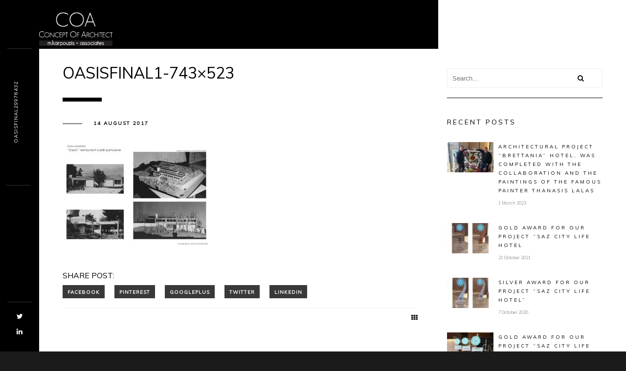

--- FILE ---
content_type: text/html; charset=UTF-8
request_url: https://www.coa.gr/portfolio/oasis-restaurant-cafe-patisserie-ioannina/oasisfinal1-743x523/
body_size: 8066
content:
<!DOCTYPE html>
<html lang="en-US">
<head>
<!-- Meta Data -->
<meta charset="UTF-8"/>
<link rel="profile" href="https://gmpg.org/xfn/11" />
<link rel="pingback" href="https://www.coa.gr/xmlrpc.php" />
<meta name="viewport" content="width=device-width, initial-scale=1.0, minimum-scale=1.0, maximum-scale=1.0, user-scalable=no">
<!-- Favicon -->        
<link rel="shortcut icon" href="https://webtarget.gr/coa/wp-content/themes/monolit/images/favicon.ico" type="image/x-icon"/>
<title>oasisfinal1-743&#215;523 &#8211; CONCEPT OF ARCHITECT M.KARPOUZIS &amp; ASSOCIATES</title>
<link rel='dns-prefetch' href='//fonts.googleapis.com' />
<link rel='dns-prefetch' href='//s.w.org' />
<link rel="alternate" type="application/rss+xml" title="CONCEPT OF ARCHITECT M.KARPOUZIS &amp; ASSOCIATES &raquo; Feed" href="https://www.coa.gr/feed/" />
<link rel="alternate" type="application/rss+xml" title="CONCEPT OF ARCHITECT M.KARPOUZIS &amp; ASSOCIATES &raquo; Comments Feed" href="https://www.coa.gr/comments/feed/" />
<link rel="alternate" type="application/rss+xml" title="CONCEPT OF ARCHITECT M.KARPOUZIS &amp; ASSOCIATES &raquo; oasisfinal1-743&#215;523 Comments Feed" href="https://www.coa.gr/portfolio/oasis-restaurant-cafe-patisserie-ioannina/oasisfinal1-743x523/feed/" />
<script type="text/javascript">
window._wpemojiSettings = {"baseUrl":"https:\/\/s.w.org\/images\/core\/emoji\/12.0.0-1\/72x72\/","ext":".png","svgUrl":"https:\/\/s.w.org\/images\/core\/emoji\/12.0.0-1\/svg\/","svgExt":".svg","source":{"concatemoji":"https:\/\/www.coa.gr\/my_includes-includes\/js\/wp-emoji-release.min.js?ver=5.4.16"}};
/*! This file is auto-generated */
!function(e,a,t){var n,r,o,i=a.createElement("canvas"),p=i.getContext&&i.getContext("2d");function s(e,t){var a=String.fromCharCode;p.clearRect(0,0,i.width,i.height),p.fillText(a.apply(this,e),0,0);e=i.toDataURL();return p.clearRect(0,0,i.width,i.height),p.fillText(a.apply(this,t),0,0),e===i.toDataURL()}function c(e){var t=a.createElement("script");t.src=e,t.defer=t.type="text/javascript",a.getElementsByTagName("head")[0].appendChild(t)}for(o=Array("flag","emoji"),t.supports={everything:!0,everythingExceptFlag:!0},r=0;r<o.length;r++)t.supports[o[r]]=function(e){if(!p||!p.fillText)return!1;switch(p.textBaseline="top",p.font="600 32px Arial",e){case"flag":return s([127987,65039,8205,9895,65039],[127987,65039,8203,9895,65039])?!1:!s([55356,56826,55356,56819],[55356,56826,8203,55356,56819])&&!s([55356,57332,56128,56423,56128,56418,56128,56421,56128,56430,56128,56423,56128,56447],[55356,57332,8203,56128,56423,8203,56128,56418,8203,56128,56421,8203,56128,56430,8203,56128,56423,8203,56128,56447]);case"emoji":return!s([55357,56424,55356,57342,8205,55358,56605,8205,55357,56424,55356,57340],[55357,56424,55356,57342,8203,55358,56605,8203,55357,56424,55356,57340])}return!1}(o[r]),t.supports.everything=t.supports.everything&&t.supports[o[r]],"flag"!==o[r]&&(t.supports.everythingExceptFlag=t.supports.everythingExceptFlag&&t.supports[o[r]]);t.supports.everythingExceptFlag=t.supports.everythingExceptFlag&&!t.supports.flag,t.DOMReady=!1,t.readyCallback=function(){t.DOMReady=!0},t.supports.everything||(n=function(){t.readyCallback()},a.addEventListener?(a.addEventListener("DOMContentLoaded",n,!1),e.addEventListener("load",n,!1)):(e.attachEvent("onload",n),a.attachEvent("onreadystatechange",function(){"complete"===a.readyState&&t.readyCallback()})),(n=t.source||{}).concatemoji?c(n.concatemoji):n.wpemoji&&n.twemoji&&(c(n.twemoji),c(n.wpemoji)))}(window,document,window._wpemojiSettings);
</script>
<style type="text/css">
img.wp-smiley,
img.emoji {
display: inline !important;
border: none !important;
box-shadow: none !important;
height: 1em !important;
width: 1em !important;
margin: 0 .07em !important;
vertical-align: -0.1em !important;
background: none !important;
padding: 0 !important;
}
</style>
<!-- <link rel='stylesheet' id='wp-block-library-css'  href='https://www.coa.gr/my_includes-includes/css/dist/block-library/style.min.css?ver=5.4.16' type='text/css' media='all' /> -->
<!-- <link rel='stylesheet' id='contact-form-7-css'  href='https://www.coa.gr/apps-plugins/contact-form-7/includes/css/styles.css?ver=5.3.2' type='text/css' media='all' /> -->
<!-- <link rel='stylesheet' id='rs-plugin-settings-css'  href='https://www.coa.gr/apps-plugins/revslider/public/assets/css/settings.css?ver=5.4.6.2' type='text/css' media='all' /> -->
<link rel="stylesheet" type="text/css" href="//www.coa.gr/my_content/cache/wpfc-minified/kmy9zzb6/ab2c3.css" media="all"/>
<style id='rs-plugin-settings-inline-css' type='text/css'>
#rs-demo-id {}
</style>
<!-- <link rel='stylesheet' id='monolit-css-plugins-css'  href='https://www.coa.gr/coa-theme/css/plugins.css' type='text/css' media='all' /> -->
<!-- <link rel='stylesheet' id='monolit-style-css'  href='https://www.coa.gr/coa-theme/style-skin.css' type='text/css' media='all' /> -->
<!-- <link rel='stylesheet' id='monolit-custom-style-css'  href='https://www.coa.gr/coa-theme/css/custom.css' type='text/css' media='all' /> -->
<link rel="stylesheet" type="text/css" href="//www.coa.gr/my_content/cache/wpfc-minified/2oh733ml/c16kg.css" media="all"/>
<style id='monolit-custom-style-inline-css' type='text/css'>
header.monolit-header{position:fixed;top:0px;left:0px;z-index:20;height:100px}nav li a{float:left;padding-top:10px;padding-right:10px;padding-bottom:10px;padding-left:10px;line-height:1;font-size:11px}.parallax-deck-item h3{font-size:35px;line-height:38px;text-transform:uppercase;margin-bottom:30px}nav{font-style:normal;margin-top:15px}.section-title{font-size:32px;line-height:38px;text-transform:uppercase;float:left;margin-bottom:15px;text-align:left;width:100%;color:#000000;font-weight:100;box-sizing:border-box}@media only screen and (max-width:768px){.hero-wrap-image-slider-holder,.slideshow-item{position:absolute;top:80px;left:0;width:100%;height:250px;z-index:1}}@media only screen and (max-width:640px){.hero-wrap-image-slider-holder,.slideshow-item{position:absolute;top:80px;left:0;width:100%;height:250px;z-index:1}}
</style>
<link rel='stylesheet' id='redux-google-fonts-monolit_options-css'  href='https://fonts.googleapis.com/css?family=Muli&#038;ver=1740066585' type='text/css' media='all' />
<script src='//www.coa.gr/my_content/cache/wpfc-minified/eebkpkvm/ab2c3.js' type="text/javascript"></script>
<!-- <script type='text/javascript' src='https://www.coa.gr/my_includes-includes/js/jquery/jquery.js?ver=1.12.4-wp'></script> -->
<!-- <script type='text/javascript' src='https://www.coa.gr/my_includes-includes/js/jquery/jquery-migrate.min.js?ver=1.4.1'></script> -->
<!-- <script type='text/javascript' src='https://www.coa.gr/apps-plugins/revslider/public/assets/js/jquery.themepunch.tools.min.js?ver=5.4.6.2'></script> -->
<!-- <script type='text/javascript' src='https://www.coa.gr/apps-plugins/revslider/public/assets/js/jquery.themepunch.revolution.min.js?ver=5.4.6.2'></script> -->
<link rel='https://api.w.org/' href='https://www.coa.gr/wp-json/' />
<link rel="EditURI" type="application/rsd+xml" title="RSD" href="https://www.coa.gr/xmlrpc.php?rsd" />
<link rel="wlwmanifest" type="application/wlwmanifest+xml" href="https://www.coa.gr/my_includes-includes/wlwmanifest.xml" /> 
<meta name="generator" content="WordPress 5.4.16" />
<link rel='shortlink' href='https://www.coa.gr/?p=1196' />
<link rel="alternate" type="application/json+oembed" href="https://www.coa.gr/wp-json/oembed/1.0/embed?url=https%3A%2F%2Fwww.coa.gr%2Fportfolio%2Foasis-restaurant-cafe-patisserie-ioannina%2Foasisfinal1-743x523%2F" />
<link rel="alternate" type="text/xml+oembed" href="https://www.coa.gr/wp-json/oembed/1.0/embed?url=https%3A%2F%2Fwww.coa.gr%2Fportfolio%2Foasis-restaurant-cafe-patisserie-ioannina%2Foasisfinal1-743x523%2F&#038;format=xml" />
<meta name="generator" content="Powered by Visual Composer - drag and drop page builder for WordPress."/>
<!--[if lte IE 9]><link rel="stylesheet" type="text/css" href="https://www.coa.gr/apps-plugins/js_composer/assets/css/vc_lte_ie9.min.css" media="screen"><![endif]--><meta name="generator" content="Powered by Slider Revolution 5.4.6.2 - responsive, Mobile-Friendly Slider Plugin for WordPress with comfortable drag and drop interface." />
<script type="text/javascript">function setREVStartSize(e){
try{ var i=jQuery(window).width(),t=9999,r=0,n=0,l=0,f=0,s=0,h=0;					
if(e.responsiveLevels&&(jQuery.each(e.responsiveLevels,function(e,f){f>i&&(t=r=f,l=e),i>f&&f>r&&(r=f,n=e)}),t>r&&(l=n)),f=e.gridheight[l]||e.gridheight[0]||e.gridheight,s=e.gridwidth[l]||e.gridwidth[0]||e.gridwidth,h=i/s,h=h>1?1:h,f=Math.round(h*f),"fullscreen"==e.sliderLayout){var u=(e.c.width(),jQuery(window).height());if(void 0!=e.fullScreenOffsetContainer){var c=e.fullScreenOffsetContainer.split(",");if (c) jQuery.each(c,function(e,i){u=jQuery(i).length>0?u-jQuery(i).outerHeight(!0):u}),e.fullScreenOffset.split("%").length>1&&void 0!=e.fullScreenOffset&&e.fullScreenOffset.length>0?u-=jQuery(window).height()*parseInt(e.fullScreenOffset,0)/100:void 0!=e.fullScreenOffset&&e.fullScreenOffset.length>0&&(u-=parseInt(e.fullScreenOffset,0))}f=u}else void 0!=e.minHeight&&f<e.minHeight&&(f=e.minHeight);e.c.closest(".rev_slider_wrapper").css({height:f})					
}catch(d){console.log("Failure at Presize of Slider:"+d)}
};</script>
<style type="text/css" title="dynamic-css" class="options-output">body{font-family:Muli;font-weight:normal;font-style:normal;}a{font-family:Muli;font-weight:normal;font-style:normal;}a:hover{font-family:Muli;font-weight:normal;font-style:normal;}p{font-family:Muli;font-weight:normal;font-style:normal;}h1, h2, h3, h4, h5, h6{font-family:Muli;font-weight:normal;font-style:normal;}nav li a,.hero-wrap-item h2,.serv-details h3,.ser-list li,.inline-filter .gallery-filters a,.inline-filter .count-folio div,.filter-button,.round-counter div,.hid-sidebar h4 ,.pd-holder h5,.team-info h4,.footer-title h2,#submit , .form-submit button,.member-content-nav li a,.main-breadcrumb li > strong,.creat-list li a  , .text-link,.cat-item a,.lg-sub-html,.show-share span,.share-icon:before{font-family:Muli;font-style:normal;}blockquote p{font-family:Muli;font-weight:normal;font-style:normal;}nav li a{font-family:Muli;font-weight:normal;font-style:normal;}nav li a:hover{font-family:Muli;font-weight:normal;font-style:normal;}.footer-title h2,.footer-title h2 a,.footer-title h2 a:hover{font-family:Muli;font-weight:normal;font-style:normal;}.hero-wrap-item h2{font-family:Muli;font-style:normal;}.hero-wrap-item h3, .hero-wrap-item h3 a{font-family:Muli;font-style:normal;}.section-title{font-family:Muli;font-weight:normal;font-style:normal;}</style><noscript><style type="text/css"> .wpb_animate_when_almost_visible { opacity: 1; }</style></noscript>        
</head>
<body data-rsssl=1 class="attachment attachment-template-default single single-attachment postid-1196 attachmentid-1196 attachment-jpeg shop-list-three-cols shop-list-tablet-three-cols wpb-js-composer js-comp-ver-5.2.1 vc_responsive">
<div class="hor-nav-layout no-dis"></div>
<!-- loader -->
<div id="monolit-loader" class="loader">
<div id="movingBallG">
<div class="movingBallLineG"></div>
<div id="movingBallG_1" class="movingBallG"></div>
</div>
</div>
<!-- loader end -->
<!--================= main start ================-->
<div id="main">
<!--=============== header ===============-->   
<header class="monolit-header">
<!-- header-inner  -->
<div class="header-inner">
<!-- header logo -->
<div class="logo-holder"
style="width:150px;" 
>
<a href="https://www.coa.gr/">
<img src="//i0.wp.com/www.coa.gr/media-uploads/2017/08/6_4-1.png"  width="150" height="100" class="monolit-logo" alt="CONCEPT OF ARCHITECT M.KARPOUZIS &amp; ASSOCIATES" />
</a>
</div>
<!-- header logo end -->
<!-- mobile nav button -->
<div class="nav-button-holder">
<div class="nav-button vis-m"><span></span><span></span><span></span></div>
</div>
<!-- mobile nav button end -->
<!-- navigation  -->
<div class="nav-holder">
<nav
>
<ul id="menu-monolit-navigation-menus" class="monolit_main-nav"><li id="menu-item-1331" class="menu-item menu-item-type-post_type menu-item-object-page menu-item-home menu-item-1331"><a href="https://www.coa.gr/">Home</a></li>
<li id="menu-item-534" class="menu-item menu-item-type-post_type menu-item-object-page menu-item-534"><a href="https://www.coa.gr/about/">About Us</a></li>
<li id="menu-item-1330" class="menu-item menu-item-type-post_type menu-item-object-page menu-item-has-children menu-item-1330"><a href="https://www.coa.gr/projects/">Projects</a>
<ul class="sub-menu">
<li id="menu-item-1447" class="menu-item menu-item-type-post_type menu-item-object-page menu-item-1447"><a href="https://www.coa.gr/projects/">Main Projects</a></li>
<li id="menu-item-1338" class="menu-item menu-item-type-post_type menu-item-object-page menu-item-1338"><a href="https://www.coa.gr/list-of-projects/">List of Projects</a></li>
</ul>
</li>
<li id="menu-item-535" class="menu-item menu-item-type-post_type menu-item-object-page menu-item-535"><a href="https://www.coa.gr/services/">Services</a></li>
<li id="menu-item-1401" class="menu-item menu-item-type-post_type menu-item-object-page menu-item-1401"><a href="https://www.coa.gr/press-exhibitions-awards/">Press – Exhibitions – Awards</a></li>
<li id="menu-item-1540" class="menu-item menu-item-type-post_type menu-item-object-page menu-item-1540"><a href="https://www.coa.gr/news/">News</a></li>
<li id="menu-item-536" class="menu-item menu-item-type-post_type menu-item-object-page menu-item-536"><a href="https://www.coa.gr/contact/">Contact</a></li>
</ul>                        </nav>
</div>
<!-- navigation  end -->
</div>
<!-- header-inner  end -->
<!-- share button  -->
<!-- share  end-->
</header>
<!--=============== header end ===============-->  
<!--=============== wrapper ===============-->  
<div id="wrapper">
<!-- content-holder  -->
<div class="content-holder">
<div class="dynamic-title"><h1>oasisfinal1-743&#215;523</h1></div>
<!-- content  -->
<div class="content no-bg-con">
<section id="blog_single_sec1">
<div class="container">
<div class="row">
<!-- Articels -->
<div class="col-md-8">
<article class="cth-single blog-content post-1196 attachment type-attachment status-inherit hentry">
<h2 class="section-title dec-title"><span>oasisfinal1-743&#215;523</span></h2>
<ul class="creat-list">
<li><a class="tag" href="https://www.coa.gr/2017/08/14/"> 14 August 2017</a></li>
</ul>
<div class="blog-text">
<p class="attachment"><a href='//i0.wp.com/www.coa.gr/media-uploads/2017/08/oasisfinal1-743x523.jpg'><img width="300" height="211" src="//i0.wp.com/www.coa.gr/media-uploads/2017/08/oasisfinal1-743x523-300x211.jpg" class="attachment-medium size-medium" alt="" srcset="//i0.wp.com/www.coa.gr/media-uploads/2017/08/oasisfinal1-743x523-300x211.jpg 300w, //i0.wp.com/www.coa.gr/media-uploads/2017/08/oasisfinal1-743x523.jpg 743w" sizes="(max-width: 300px) 100vw, 300px" /></a></p>
<div class="clearfix mrt-20"></div>
<h3 class="shr-post">Share post:</h3>
<div class="blog-share-container"  data-share="['facebook&#039;,&#039;pinterest&#039;,&#039;googleplus&#039;,&#039;twitter&#039;,&#039;linkedin']"></div>
</div><!-- /blog-text -->
</article><!-- /cth-single blog-content -->
<div class="blog-post-nav">
<ul class="creat-list">
</ul>
<div class="p-all">
<a href="https://webtarget.gr/coa/blog/" ><i class="fa fa-th"></i></a>
</div>
</div>
<div class="comment-form-holder">
<!-- <div class="comment-reply-form"> -->
<div id="respond" class="comment-respond">
<h3 id="reply-title" class="comment-reply-title">Leave A Comment <small><a rel="nofollow" id="cancel-comment-reply-link" href="/portfolio/oasis-restaurant-cafe-patisserie-ioannina/oasisfinal1-743x523/#respond" style="display:none;">Cancel reply</a></small></h3><form action="https://www.coa.gr/wp-comments-post.php" method="post" id="commentform" class="comment-form" novalidate><p class="text-center">Your email is safe with us.</p><div class="clearfix"></div><div class="comment-form-author control-group"><div class="controls"><input type="text" id="author" name="author"  placeholder="Name" value=""  aria-required='true' size="40"></div><label class="control-label" for="author">Name </label></div>
<div class="clearfix"></div><div class="comment-form-email control-group"><div class="controls"><input id="email" name="email" type="text"  placeholder="E-mail" value=""  aria-required='true' size="40"></div><label class="control-label" for="email">Email </label></div>
<p class="comment-form-cookies-consent"><input id="wp-comment-cookies-consent" name="wp-comment-cookies-consent" type="checkbox" value="yes" /> <label for="wp-comment-cookies-consent">Save my name, email, and website in this browser for the next time I comment.</label></p>
<div class="clearfix"></div><div class="comment-form-comment control-group"><div class="controls"><textarea autocomplete="new-password"   placeholder="Your comment here..."  id="ec37b737e9"  name="ec37b737e9"  cols="50" rows="8"    aria-required='true'></textarea><textarea id="comment" aria-hidden="true" name="comment" autocomplete="new-password" style="padding:0 !important;clip:rect(1px, 1px, 1px, 1px) !important;position:absolute !important;white-space:nowrap !important;height:1px !important;width:1px !important;overflow:hidden !important;" tabindex="-1"></textarea><script data-noptimize type="text/javascript">document.getElementById("comment").setAttribute( "id", "a5552d05ae6ab0dbe787962c52af7e93" );document.getElementById("ec37b737e9").setAttribute( "id", "comment" );</script></div></div><div class="clearfix"></div><div class="anr_captcha_field"><div id="anr_captcha_field_1" class="anr_captcha_field_div"></div></div><p class="form-submit"><input name="submit" type="submit" id="submit" class="transition button" value="Post Comment" /> <input type='hidden' name='comment_post_ID' value='1196' id='comment_post_ID' />
<input type='hidden' name='comment_parent' id='comment_parent' value='0' />
</p></form>	</div><!-- #respond -->
<!-- </div> -->
</div>
</div><!-- /col-md-8 Articels end-->
<!-- sidebar -->
<div class="col-md-4 right-sidebar">
<div class="sidebar">
<div id="search-2" class="widget widget_search"><div class="searh-holder">
<form role="search" method="get" class="searh-inner" action="https://www.coa.gr/">
<input name="s" type="text" class="search" placeholder="Search..." value="" title=""/>
<button class="search-submit" id="submit_btn"><i class="fa fa-search transition"></i> </button>
</form>
</div></div>		<div id="monolit-recent-posts-2" class="widget monolit_recent_posts">		<h3>Recent Posts</h3><div class="clearfix"></div>		<ul class="widget-posts">
<li class="clearfix">
<a href="https://www.coa.gr/architectural-project-brettania-hotel-was-completed-with-the-collaboration-and-the-paintings-of-the-famous-painter-thanasis-lalas/" class="widget-posts-img"><img width="107" height="69" src="//i0.wp.com/www.coa.gr/media-uploads/2023/03/lalas-web-107x69.jpg" class="respimg wp-post-image" alt="" /></a>
<div class="widget-posts-descr">
<a href="https://www.coa.gr/architectural-project-brettania-hotel-was-completed-with-the-collaboration-and-the-paintings-of-the-famous-painter-thanasis-lalas/" title="Architectural project &#8220;Brettania&#8221; hotel, was completed with the collaboration and the paintings of the famous painter Thanasis Lalas">Architectural project &#8220;Brettania&#8221; hotel, was completed with the collaboration and the paintings of the famous painter Thanasis Lalas</a>
<span class="widget-posts-date">1 March 2023</span>
</div>
</li>
<li class="clearfix">
<a href="https://www.coa.gr/gold-award-for-our-project-saz-city-life-hotel-3/" class="widget-posts-img"><img width="107" height="69" src="//i0.wp.com/www.coa.gr/media-uploads/2021/10/NEWS-21-107x69.jpg" class="respimg wp-post-image" alt="" /></a>
<div class="widget-posts-descr">
<a href="https://www.coa.gr/gold-award-for-our-project-saz-city-life-hotel-3/" title="GOLD AWARD FOR OUR PROJECT “SAZ CITY LIFE HOTEL">GOLD AWARD FOR OUR PROJECT “SAZ CITY LIFE HOTEL</a>
<span class="widget-posts-date">21 October 2021</span>
</div>
</li>
<li class="clearfix">
<a href="https://www.coa.gr/silver-award-for-our-project-saz-city-life-hotel/" class="widget-posts-img"><img width="107" height="69" src="//i0.wp.com/www.coa.gr/media-uploads/2021/10/NEWS-19-107x69.jpg" class="respimg wp-post-image" alt="" /></a>
<div class="widget-posts-descr">
<a href="https://www.coa.gr/silver-award-for-our-project-saz-city-life-hotel/" title="SILVER AWARD FOR OUR PROJECT “SAZ CITY LIFE HOTEL”">SILVER AWARD FOR OUR PROJECT “SAZ CITY LIFE HOTEL”</a>
<span class="widget-posts-date">7 October 2020</span>
</div>
</li>
<li class="clearfix">
<a href="https://www.coa.gr/gold-award-for-our-project-saz-city-life-hotel-2/" class="widget-posts-img"><img width="107" height="69" src="//i0.wp.com/www.coa.gr/media-uploads/2019/02/saz2-107x69.jpg" class="respimg wp-post-image" alt="" /></a>
<div class="widget-posts-descr">
<a href="https://www.coa.gr/gold-award-for-our-project-saz-city-life-hotel-2/" title="GOLD AWARD FOR OUR PROJECT “SAZ CITY LIFE HOTEL&#8221;">GOLD AWARD FOR OUR PROJECT “SAZ CITY LIFE HOTEL&#8221;</a>
<span class="widget-posts-date">22 February 2019</span>
</div>
</li>
<li class="clearfix">
<a href="https://www.coa.gr/gold-award-for-our-project-saz-city-life-hotel/" class="widget-posts-img"><img width="107" height="69" src="//i0.wp.com/www.coa.gr/media-uploads/2018/02/1-1-107x69.jpg" class="respimg wp-post-image" alt="" /></a>
<div class="widget-posts-descr">
<a href="https://www.coa.gr/gold-award-for-our-project-saz-city-life-hotel/" title="GOLD AWARD FOR OUR PROJECT &#8220;SAZ CITY LIFE HOTEL&#8221;">GOLD AWARD FOR OUR PROJECT &#8220;SAZ CITY LIFE HOTEL&#8221;</a>
<span class="widget-posts-date">28 February 2018</span>
</div>
</li>
</ul>
</div>		<div id="categories-2" class="widget widget_categories"><h3>Categories</h3><div class="clearfix"></div>		<ul>
<li class="cat-item cat-item-53"><a href="https://www.coa.gr/category/architecture/">ARCHITECTURE</a>
</li>
</ul>
</div>						</div>
</div><!-- sidebar end-->
</div>
</div>
</section>
</div>
<!-- content  end-->
 
<!-- content footer-->
<div class="height-emulator"></div>
<footer class="content-footer">
<!--  container  --> 
<div class="container">
<div class="row">
<div class="col-md-6">
<!-- Footer logo --> 
<div class="footer-item footer-logo">
<a href="https://webtarget.gr/coa/" class="ajax"><img src="https://webtarget.gr/coa/wp-content/uploads/2017/08/6_4.png" alt=""></a>
<p>Our team takes over everything, from an idea and concept development to realization. Our services include architecture, structural engineering, supervision, visualization &amp; model making, research and workplace consultancy </p>
</div>
<!-- Footer logo end --> 
</div>
<!-- Footer info --> 
<div class="col-md-2">
<div class="footer-item">
<h4 class="text-link">Call</h4>
<ul>
<li><a href="#">+30 26510 79989</a></li>
</ul>
</div>
</div>
<!-- Footer info end--> 
<!-- Footer info --> 
<div class="col-md-2">
<div class="footer-item">
<h4 class="text-link">Write</h4>
<ul>
<li><a href="#">info@coa.gr</a></li>
</ul>
</div>
</div>
<!-- Footer info-->
<!-- Footer info end--> 
<div class="col-md-2">
<div class="footer-item">
<h4 class="text-link">Visit</h4>
<ul>
<li><span>Archiepiskopou Makariou 11 Ioannina 45221, Greece</span></li>
<li> <a href="https://www.google.com/maps/place/%CE%9B%CE%B5%CF%89%CF%86.+%CE%91%CF%81%CF%87%CE%B9%CE%B5%CF%80%CE%B9%CF%83%CE%BA%CF%8C%CF%80%CE%BF%CF%85+%CE%9C%CE%B1%CE%BA%CE%B1%CF%81%CE%AF%CE%BF%CF%85+11,+%CE%99%CF%89%CE%AC%CE%BD%CE%BD%CE%B9%CE%BD%CE%B1+452+21/@39.6632177,20.8573914,17z/data=!3m1!4b1!4m5!3m4!1s0x135be83594f88e69:0x3655a0e8d83a9dba!8m2!3d39.6632177!4d20.8595801" target="_blank">View on map</a></li>
</ul>
</div>
</div>
<!-- Footer info end--> 
</div>
<!-- Footer copyright -->
<div class="row">
<div class="col-md-6"></div>
<div class="col-md-6">
<div class="footer-wrap">
<span class="copyright">  &#169; COA 2025. All rights reserved. created by <a href="https://www.webtarget.gr">WEBTARGET</a> 
</span>
<span class="to-top">To Top</span>
</div>
</div>
</div>
<!-- Footer copyright end -->                        </div>
<!--  container  end --> 
<!-- Hover animation  -->
<canvas class="particular footer-canvas" data-color=""></canvas>
<!-- Hover animation  end -->
</footer>
<!-- content footer end -->
</div>
<!-- content-holder  end-->
</div>
<!-- wrapper end -->
<!-- Fixed footer -->
<footer class="fixed-footer monolit-footer">
<div class="footer-social">
<ul>
<li><a href="https://twitter.com/manoskarpouzis" target="_blank"><i class="fa fa-twitter"></i></a></li>
<li><a href="https://www.linkedin.com/in/manos-karpouzis-bb595358/" target="_blank"><i class="fa fa-linkedin"></i></a></li>
</ul>                </div>
<!-- Header  title --> 
<div class="footer-title">
<h2><a href="#"></a></h2>
</div>
<!-- Header  title  end-->
</footer>
<!-- Fixed footer end-->
</div>
<!-- Main end -->
<meta http-equiv="imagetoolbar" content="no"><!-- disable image toolbar (if any) -->
<script type="text/javascript">
/*<![CDATA[*/
document.oncontextmenu = function() {
return false;
};
document.onselectstart = function() {
if (event.srcElement.type != "text" && event.srcElement.type != "textarea" && event.srcElement.type != "password") {
return false;
}
else {
return true;
}
};
if (window.sidebar) {
document.onmousedown = function(e) {
var obj = e.target;
if (obj.tagName.toUpperCase() == 'SELECT'
|| obj.tagName.toUpperCase() == "INPUT"
|| obj.tagName.toUpperCase() == "TEXTAREA"
|| obj.tagName.toUpperCase() == "PASSWORD") {
return true;
}
else {
return false;
}
};
}
document.ondragstart = function() {
return false;
};
/*]]>*/
</script>
<script type='text/javascript'>
/* <![CDATA[ */
var wpcf7 = {"apiSettings":{"root":"https:\/\/www.coa.gr\/wp-json\/contact-form-7\/v1","namespace":"contact-form-7\/v1"}};
/* ]]> */
</script>
<script type='text/javascript' src='https://www.coa.gr/apps-plugins/contact-form-7/includes/js/scripts.js?ver=5.3.2'></script>
<script type='text/javascript' src='https://www.coa.gr/my_includes-includes/js/comment-reply.min.js?ver=5.4.16'></script>
<script type='text/javascript' src='https://www.coa.gr/coa-theme/js/plugins.js'></script>
<script type='text/javascript'>
/* <![CDATA[ */
var _monolit = {"shuffle_off":"","parallax_off":""};
/* ]]> */
</script>
<script type='text/javascript' src='https://www.coa.gr/coa-theme/js/scripts.js'></script>
<script type='text/javascript' src='https://www.coa.gr/my_includes-includes/js/wp-embed.min.js?ver=5.4.16'></script>
<script type="text/javascript">
var anr_onloadCallback = function() {
for ( var i = 0; i < document.forms.length; i++ ) {
var form = document.forms[i];
var captcha_div = form.querySelector( '.anr_captcha_field_div' );
if ( null === captcha_div )
continue;
captcha_div.innerHTML = '';
( function( form ) {
var anr_captcha = grecaptcha.render( captcha_div,{
'sitekey' : '6LcFv-AUAAAAAFfNDTbXFB5yfbaZrtvwrSdN5A7U',
'size'  : 'normal',
'theme' : 'light'
});
if ( typeof jQuery !== 'undefined' ) {
jQuery( document.body ).on( 'checkout_error', function(){
grecaptcha.reset(anr_captcha);
});
}
if ( typeof wpcf7 !== 'undefined' ) {
document.addEventListener( 'wpcf7submit', function() {
grecaptcha.reset(anr_captcha);
}, false );
}
})(form);
}
};
</script>
<script src="https://www.google.com/recaptcha/api.js?onload=anr_onloadCallback&#038;render=explicit"
async defer>
</script>
</body>
</html><!-- WP Fastest Cache file was created in 0.043015003204346 seconds, on 15-03-25 2:09:51 --><!-- via php -->

--- FILE ---
content_type: text/html; charset=utf-8
request_url: https://www.google.com/recaptcha/api2/anchor?ar=1&k=6LcFv-AUAAAAAFfNDTbXFB5yfbaZrtvwrSdN5A7U&co=aHR0cHM6Ly93d3cuY29hLmdyOjQ0Mw..&hl=en&v=PoyoqOPhxBO7pBk68S4YbpHZ&theme=light&size=normal&anchor-ms=20000&execute-ms=30000&cb=tot96glq58bo
body_size: 49468
content:
<!DOCTYPE HTML><html dir="ltr" lang="en"><head><meta http-equiv="Content-Type" content="text/html; charset=UTF-8">
<meta http-equiv="X-UA-Compatible" content="IE=edge">
<title>reCAPTCHA</title>
<style type="text/css">
/* cyrillic-ext */
@font-face {
  font-family: 'Roboto';
  font-style: normal;
  font-weight: 400;
  font-stretch: 100%;
  src: url(//fonts.gstatic.com/s/roboto/v48/KFO7CnqEu92Fr1ME7kSn66aGLdTylUAMa3GUBHMdazTgWw.woff2) format('woff2');
  unicode-range: U+0460-052F, U+1C80-1C8A, U+20B4, U+2DE0-2DFF, U+A640-A69F, U+FE2E-FE2F;
}
/* cyrillic */
@font-face {
  font-family: 'Roboto';
  font-style: normal;
  font-weight: 400;
  font-stretch: 100%;
  src: url(//fonts.gstatic.com/s/roboto/v48/KFO7CnqEu92Fr1ME7kSn66aGLdTylUAMa3iUBHMdazTgWw.woff2) format('woff2');
  unicode-range: U+0301, U+0400-045F, U+0490-0491, U+04B0-04B1, U+2116;
}
/* greek-ext */
@font-face {
  font-family: 'Roboto';
  font-style: normal;
  font-weight: 400;
  font-stretch: 100%;
  src: url(//fonts.gstatic.com/s/roboto/v48/KFO7CnqEu92Fr1ME7kSn66aGLdTylUAMa3CUBHMdazTgWw.woff2) format('woff2');
  unicode-range: U+1F00-1FFF;
}
/* greek */
@font-face {
  font-family: 'Roboto';
  font-style: normal;
  font-weight: 400;
  font-stretch: 100%;
  src: url(//fonts.gstatic.com/s/roboto/v48/KFO7CnqEu92Fr1ME7kSn66aGLdTylUAMa3-UBHMdazTgWw.woff2) format('woff2');
  unicode-range: U+0370-0377, U+037A-037F, U+0384-038A, U+038C, U+038E-03A1, U+03A3-03FF;
}
/* math */
@font-face {
  font-family: 'Roboto';
  font-style: normal;
  font-weight: 400;
  font-stretch: 100%;
  src: url(//fonts.gstatic.com/s/roboto/v48/KFO7CnqEu92Fr1ME7kSn66aGLdTylUAMawCUBHMdazTgWw.woff2) format('woff2');
  unicode-range: U+0302-0303, U+0305, U+0307-0308, U+0310, U+0312, U+0315, U+031A, U+0326-0327, U+032C, U+032F-0330, U+0332-0333, U+0338, U+033A, U+0346, U+034D, U+0391-03A1, U+03A3-03A9, U+03B1-03C9, U+03D1, U+03D5-03D6, U+03F0-03F1, U+03F4-03F5, U+2016-2017, U+2034-2038, U+203C, U+2040, U+2043, U+2047, U+2050, U+2057, U+205F, U+2070-2071, U+2074-208E, U+2090-209C, U+20D0-20DC, U+20E1, U+20E5-20EF, U+2100-2112, U+2114-2115, U+2117-2121, U+2123-214F, U+2190, U+2192, U+2194-21AE, U+21B0-21E5, U+21F1-21F2, U+21F4-2211, U+2213-2214, U+2216-22FF, U+2308-230B, U+2310, U+2319, U+231C-2321, U+2336-237A, U+237C, U+2395, U+239B-23B7, U+23D0, U+23DC-23E1, U+2474-2475, U+25AF, U+25B3, U+25B7, U+25BD, U+25C1, U+25CA, U+25CC, U+25FB, U+266D-266F, U+27C0-27FF, U+2900-2AFF, U+2B0E-2B11, U+2B30-2B4C, U+2BFE, U+3030, U+FF5B, U+FF5D, U+1D400-1D7FF, U+1EE00-1EEFF;
}
/* symbols */
@font-face {
  font-family: 'Roboto';
  font-style: normal;
  font-weight: 400;
  font-stretch: 100%;
  src: url(//fonts.gstatic.com/s/roboto/v48/KFO7CnqEu92Fr1ME7kSn66aGLdTylUAMaxKUBHMdazTgWw.woff2) format('woff2');
  unicode-range: U+0001-000C, U+000E-001F, U+007F-009F, U+20DD-20E0, U+20E2-20E4, U+2150-218F, U+2190, U+2192, U+2194-2199, U+21AF, U+21E6-21F0, U+21F3, U+2218-2219, U+2299, U+22C4-22C6, U+2300-243F, U+2440-244A, U+2460-24FF, U+25A0-27BF, U+2800-28FF, U+2921-2922, U+2981, U+29BF, U+29EB, U+2B00-2BFF, U+4DC0-4DFF, U+FFF9-FFFB, U+10140-1018E, U+10190-1019C, U+101A0, U+101D0-101FD, U+102E0-102FB, U+10E60-10E7E, U+1D2C0-1D2D3, U+1D2E0-1D37F, U+1F000-1F0FF, U+1F100-1F1AD, U+1F1E6-1F1FF, U+1F30D-1F30F, U+1F315, U+1F31C, U+1F31E, U+1F320-1F32C, U+1F336, U+1F378, U+1F37D, U+1F382, U+1F393-1F39F, U+1F3A7-1F3A8, U+1F3AC-1F3AF, U+1F3C2, U+1F3C4-1F3C6, U+1F3CA-1F3CE, U+1F3D4-1F3E0, U+1F3ED, U+1F3F1-1F3F3, U+1F3F5-1F3F7, U+1F408, U+1F415, U+1F41F, U+1F426, U+1F43F, U+1F441-1F442, U+1F444, U+1F446-1F449, U+1F44C-1F44E, U+1F453, U+1F46A, U+1F47D, U+1F4A3, U+1F4B0, U+1F4B3, U+1F4B9, U+1F4BB, U+1F4BF, U+1F4C8-1F4CB, U+1F4D6, U+1F4DA, U+1F4DF, U+1F4E3-1F4E6, U+1F4EA-1F4ED, U+1F4F7, U+1F4F9-1F4FB, U+1F4FD-1F4FE, U+1F503, U+1F507-1F50B, U+1F50D, U+1F512-1F513, U+1F53E-1F54A, U+1F54F-1F5FA, U+1F610, U+1F650-1F67F, U+1F687, U+1F68D, U+1F691, U+1F694, U+1F698, U+1F6AD, U+1F6B2, U+1F6B9-1F6BA, U+1F6BC, U+1F6C6-1F6CF, U+1F6D3-1F6D7, U+1F6E0-1F6EA, U+1F6F0-1F6F3, U+1F6F7-1F6FC, U+1F700-1F7FF, U+1F800-1F80B, U+1F810-1F847, U+1F850-1F859, U+1F860-1F887, U+1F890-1F8AD, U+1F8B0-1F8BB, U+1F8C0-1F8C1, U+1F900-1F90B, U+1F93B, U+1F946, U+1F984, U+1F996, U+1F9E9, U+1FA00-1FA6F, U+1FA70-1FA7C, U+1FA80-1FA89, U+1FA8F-1FAC6, U+1FACE-1FADC, U+1FADF-1FAE9, U+1FAF0-1FAF8, U+1FB00-1FBFF;
}
/* vietnamese */
@font-face {
  font-family: 'Roboto';
  font-style: normal;
  font-weight: 400;
  font-stretch: 100%;
  src: url(//fonts.gstatic.com/s/roboto/v48/KFO7CnqEu92Fr1ME7kSn66aGLdTylUAMa3OUBHMdazTgWw.woff2) format('woff2');
  unicode-range: U+0102-0103, U+0110-0111, U+0128-0129, U+0168-0169, U+01A0-01A1, U+01AF-01B0, U+0300-0301, U+0303-0304, U+0308-0309, U+0323, U+0329, U+1EA0-1EF9, U+20AB;
}
/* latin-ext */
@font-face {
  font-family: 'Roboto';
  font-style: normal;
  font-weight: 400;
  font-stretch: 100%;
  src: url(//fonts.gstatic.com/s/roboto/v48/KFO7CnqEu92Fr1ME7kSn66aGLdTylUAMa3KUBHMdazTgWw.woff2) format('woff2');
  unicode-range: U+0100-02BA, U+02BD-02C5, U+02C7-02CC, U+02CE-02D7, U+02DD-02FF, U+0304, U+0308, U+0329, U+1D00-1DBF, U+1E00-1E9F, U+1EF2-1EFF, U+2020, U+20A0-20AB, U+20AD-20C0, U+2113, U+2C60-2C7F, U+A720-A7FF;
}
/* latin */
@font-face {
  font-family: 'Roboto';
  font-style: normal;
  font-weight: 400;
  font-stretch: 100%;
  src: url(//fonts.gstatic.com/s/roboto/v48/KFO7CnqEu92Fr1ME7kSn66aGLdTylUAMa3yUBHMdazQ.woff2) format('woff2');
  unicode-range: U+0000-00FF, U+0131, U+0152-0153, U+02BB-02BC, U+02C6, U+02DA, U+02DC, U+0304, U+0308, U+0329, U+2000-206F, U+20AC, U+2122, U+2191, U+2193, U+2212, U+2215, U+FEFF, U+FFFD;
}
/* cyrillic-ext */
@font-face {
  font-family: 'Roboto';
  font-style: normal;
  font-weight: 500;
  font-stretch: 100%;
  src: url(//fonts.gstatic.com/s/roboto/v48/KFO7CnqEu92Fr1ME7kSn66aGLdTylUAMa3GUBHMdazTgWw.woff2) format('woff2');
  unicode-range: U+0460-052F, U+1C80-1C8A, U+20B4, U+2DE0-2DFF, U+A640-A69F, U+FE2E-FE2F;
}
/* cyrillic */
@font-face {
  font-family: 'Roboto';
  font-style: normal;
  font-weight: 500;
  font-stretch: 100%;
  src: url(//fonts.gstatic.com/s/roboto/v48/KFO7CnqEu92Fr1ME7kSn66aGLdTylUAMa3iUBHMdazTgWw.woff2) format('woff2');
  unicode-range: U+0301, U+0400-045F, U+0490-0491, U+04B0-04B1, U+2116;
}
/* greek-ext */
@font-face {
  font-family: 'Roboto';
  font-style: normal;
  font-weight: 500;
  font-stretch: 100%;
  src: url(//fonts.gstatic.com/s/roboto/v48/KFO7CnqEu92Fr1ME7kSn66aGLdTylUAMa3CUBHMdazTgWw.woff2) format('woff2');
  unicode-range: U+1F00-1FFF;
}
/* greek */
@font-face {
  font-family: 'Roboto';
  font-style: normal;
  font-weight: 500;
  font-stretch: 100%;
  src: url(//fonts.gstatic.com/s/roboto/v48/KFO7CnqEu92Fr1ME7kSn66aGLdTylUAMa3-UBHMdazTgWw.woff2) format('woff2');
  unicode-range: U+0370-0377, U+037A-037F, U+0384-038A, U+038C, U+038E-03A1, U+03A3-03FF;
}
/* math */
@font-face {
  font-family: 'Roboto';
  font-style: normal;
  font-weight: 500;
  font-stretch: 100%;
  src: url(//fonts.gstatic.com/s/roboto/v48/KFO7CnqEu92Fr1ME7kSn66aGLdTylUAMawCUBHMdazTgWw.woff2) format('woff2');
  unicode-range: U+0302-0303, U+0305, U+0307-0308, U+0310, U+0312, U+0315, U+031A, U+0326-0327, U+032C, U+032F-0330, U+0332-0333, U+0338, U+033A, U+0346, U+034D, U+0391-03A1, U+03A3-03A9, U+03B1-03C9, U+03D1, U+03D5-03D6, U+03F0-03F1, U+03F4-03F5, U+2016-2017, U+2034-2038, U+203C, U+2040, U+2043, U+2047, U+2050, U+2057, U+205F, U+2070-2071, U+2074-208E, U+2090-209C, U+20D0-20DC, U+20E1, U+20E5-20EF, U+2100-2112, U+2114-2115, U+2117-2121, U+2123-214F, U+2190, U+2192, U+2194-21AE, U+21B0-21E5, U+21F1-21F2, U+21F4-2211, U+2213-2214, U+2216-22FF, U+2308-230B, U+2310, U+2319, U+231C-2321, U+2336-237A, U+237C, U+2395, U+239B-23B7, U+23D0, U+23DC-23E1, U+2474-2475, U+25AF, U+25B3, U+25B7, U+25BD, U+25C1, U+25CA, U+25CC, U+25FB, U+266D-266F, U+27C0-27FF, U+2900-2AFF, U+2B0E-2B11, U+2B30-2B4C, U+2BFE, U+3030, U+FF5B, U+FF5D, U+1D400-1D7FF, U+1EE00-1EEFF;
}
/* symbols */
@font-face {
  font-family: 'Roboto';
  font-style: normal;
  font-weight: 500;
  font-stretch: 100%;
  src: url(//fonts.gstatic.com/s/roboto/v48/KFO7CnqEu92Fr1ME7kSn66aGLdTylUAMaxKUBHMdazTgWw.woff2) format('woff2');
  unicode-range: U+0001-000C, U+000E-001F, U+007F-009F, U+20DD-20E0, U+20E2-20E4, U+2150-218F, U+2190, U+2192, U+2194-2199, U+21AF, U+21E6-21F0, U+21F3, U+2218-2219, U+2299, U+22C4-22C6, U+2300-243F, U+2440-244A, U+2460-24FF, U+25A0-27BF, U+2800-28FF, U+2921-2922, U+2981, U+29BF, U+29EB, U+2B00-2BFF, U+4DC0-4DFF, U+FFF9-FFFB, U+10140-1018E, U+10190-1019C, U+101A0, U+101D0-101FD, U+102E0-102FB, U+10E60-10E7E, U+1D2C0-1D2D3, U+1D2E0-1D37F, U+1F000-1F0FF, U+1F100-1F1AD, U+1F1E6-1F1FF, U+1F30D-1F30F, U+1F315, U+1F31C, U+1F31E, U+1F320-1F32C, U+1F336, U+1F378, U+1F37D, U+1F382, U+1F393-1F39F, U+1F3A7-1F3A8, U+1F3AC-1F3AF, U+1F3C2, U+1F3C4-1F3C6, U+1F3CA-1F3CE, U+1F3D4-1F3E0, U+1F3ED, U+1F3F1-1F3F3, U+1F3F5-1F3F7, U+1F408, U+1F415, U+1F41F, U+1F426, U+1F43F, U+1F441-1F442, U+1F444, U+1F446-1F449, U+1F44C-1F44E, U+1F453, U+1F46A, U+1F47D, U+1F4A3, U+1F4B0, U+1F4B3, U+1F4B9, U+1F4BB, U+1F4BF, U+1F4C8-1F4CB, U+1F4D6, U+1F4DA, U+1F4DF, U+1F4E3-1F4E6, U+1F4EA-1F4ED, U+1F4F7, U+1F4F9-1F4FB, U+1F4FD-1F4FE, U+1F503, U+1F507-1F50B, U+1F50D, U+1F512-1F513, U+1F53E-1F54A, U+1F54F-1F5FA, U+1F610, U+1F650-1F67F, U+1F687, U+1F68D, U+1F691, U+1F694, U+1F698, U+1F6AD, U+1F6B2, U+1F6B9-1F6BA, U+1F6BC, U+1F6C6-1F6CF, U+1F6D3-1F6D7, U+1F6E0-1F6EA, U+1F6F0-1F6F3, U+1F6F7-1F6FC, U+1F700-1F7FF, U+1F800-1F80B, U+1F810-1F847, U+1F850-1F859, U+1F860-1F887, U+1F890-1F8AD, U+1F8B0-1F8BB, U+1F8C0-1F8C1, U+1F900-1F90B, U+1F93B, U+1F946, U+1F984, U+1F996, U+1F9E9, U+1FA00-1FA6F, U+1FA70-1FA7C, U+1FA80-1FA89, U+1FA8F-1FAC6, U+1FACE-1FADC, U+1FADF-1FAE9, U+1FAF0-1FAF8, U+1FB00-1FBFF;
}
/* vietnamese */
@font-face {
  font-family: 'Roboto';
  font-style: normal;
  font-weight: 500;
  font-stretch: 100%;
  src: url(//fonts.gstatic.com/s/roboto/v48/KFO7CnqEu92Fr1ME7kSn66aGLdTylUAMa3OUBHMdazTgWw.woff2) format('woff2');
  unicode-range: U+0102-0103, U+0110-0111, U+0128-0129, U+0168-0169, U+01A0-01A1, U+01AF-01B0, U+0300-0301, U+0303-0304, U+0308-0309, U+0323, U+0329, U+1EA0-1EF9, U+20AB;
}
/* latin-ext */
@font-face {
  font-family: 'Roboto';
  font-style: normal;
  font-weight: 500;
  font-stretch: 100%;
  src: url(//fonts.gstatic.com/s/roboto/v48/KFO7CnqEu92Fr1ME7kSn66aGLdTylUAMa3KUBHMdazTgWw.woff2) format('woff2');
  unicode-range: U+0100-02BA, U+02BD-02C5, U+02C7-02CC, U+02CE-02D7, U+02DD-02FF, U+0304, U+0308, U+0329, U+1D00-1DBF, U+1E00-1E9F, U+1EF2-1EFF, U+2020, U+20A0-20AB, U+20AD-20C0, U+2113, U+2C60-2C7F, U+A720-A7FF;
}
/* latin */
@font-face {
  font-family: 'Roboto';
  font-style: normal;
  font-weight: 500;
  font-stretch: 100%;
  src: url(//fonts.gstatic.com/s/roboto/v48/KFO7CnqEu92Fr1ME7kSn66aGLdTylUAMa3yUBHMdazQ.woff2) format('woff2');
  unicode-range: U+0000-00FF, U+0131, U+0152-0153, U+02BB-02BC, U+02C6, U+02DA, U+02DC, U+0304, U+0308, U+0329, U+2000-206F, U+20AC, U+2122, U+2191, U+2193, U+2212, U+2215, U+FEFF, U+FFFD;
}
/* cyrillic-ext */
@font-face {
  font-family: 'Roboto';
  font-style: normal;
  font-weight: 900;
  font-stretch: 100%;
  src: url(//fonts.gstatic.com/s/roboto/v48/KFO7CnqEu92Fr1ME7kSn66aGLdTylUAMa3GUBHMdazTgWw.woff2) format('woff2');
  unicode-range: U+0460-052F, U+1C80-1C8A, U+20B4, U+2DE0-2DFF, U+A640-A69F, U+FE2E-FE2F;
}
/* cyrillic */
@font-face {
  font-family: 'Roboto';
  font-style: normal;
  font-weight: 900;
  font-stretch: 100%;
  src: url(//fonts.gstatic.com/s/roboto/v48/KFO7CnqEu92Fr1ME7kSn66aGLdTylUAMa3iUBHMdazTgWw.woff2) format('woff2');
  unicode-range: U+0301, U+0400-045F, U+0490-0491, U+04B0-04B1, U+2116;
}
/* greek-ext */
@font-face {
  font-family: 'Roboto';
  font-style: normal;
  font-weight: 900;
  font-stretch: 100%;
  src: url(//fonts.gstatic.com/s/roboto/v48/KFO7CnqEu92Fr1ME7kSn66aGLdTylUAMa3CUBHMdazTgWw.woff2) format('woff2');
  unicode-range: U+1F00-1FFF;
}
/* greek */
@font-face {
  font-family: 'Roboto';
  font-style: normal;
  font-weight: 900;
  font-stretch: 100%;
  src: url(//fonts.gstatic.com/s/roboto/v48/KFO7CnqEu92Fr1ME7kSn66aGLdTylUAMa3-UBHMdazTgWw.woff2) format('woff2');
  unicode-range: U+0370-0377, U+037A-037F, U+0384-038A, U+038C, U+038E-03A1, U+03A3-03FF;
}
/* math */
@font-face {
  font-family: 'Roboto';
  font-style: normal;
  font-weight: 900;
  font-stretch: 100%;
  src: url(//fonts.gstatic.com/s/roboto/v48/KFO7CnqEu92Fr1ME7kSn66aGLdTylUAMawCUBHMdazTgWw.woff2) format('woff2');
  unicode-range: U+0302-0303, U+0305, U+0307-0308, U+0310, U+0312, U+0315, U+031A, U+0326-0327, U+032C, U+032F-0330, U+0332-0333, U+0338, U+033A, U+0346, U+034D, U+0391-03A1, U+03A3-03A9, U+03B1-03C9, U+03D1, U+03D5-03D6, U+03F0-03F1, U+03F4-03F5, U+2016-2017, U+2034-2038, U+203C, U+2040, U+2043, U+2047, U+2050, U+2057, U+205F, U+2070-2071, U+2074-208E, U+2090-209C, U+20D0-20DC, U+20E1, U+20E5-20EF, U+2100-2112, U+2114-2115, U+2117-2121, U+2123-214F, U+2190, U+2192, U+2194-21AE, U+21B0-21E5, U+21F1-21F2, U+21F4-2211, U+2213-2214, U+2216-22FF, U+2308-230B, U+2310, U+2319, U+231C-2321, U+2336-237A, U+237C, U+2395, U+239B-23B7, U+23D0, U+23DC-23E1, U+2474-2475, U+25AF, U+25B3, U+25B7, U+25BD, U+25C1, U+25CA, U+25CC, U+25FB, U+266D-266F, U+27C0-27FF, U+2900-2AFF, U+2B0E-2B11, U+2B30-2B4C, U+2BFE, U+3030, U+FF5B, U+FF5D, U+1D400-1D7FF, U+1EE00-1EEFF;
}
/* symbols */
@font-face {
  font-family: 'Roboto';
  font-style: normal;
  font-weight: 900;
  font-stretch: 100%;
  src: url(//fonts.gstatic.com/s/roboto/v48/KFO7CnqEu92Fr1ME7kSn66aGLdTylUAMaxKUBHMdazTgWw.woff2) format('woff2');
  unicode-range: U+0001-000C, U+000E-001F, U+007F-009F, U+20DD-20E0, U+20E2-20E4, U+2150-218F, U+2190, U+2192, U+2194-2199, U+21AF, U+21E6-21F0, U+21F3, U+2218-2219, U+2299, U+22C4-22C6, U+2300-243F, U+2440-244A, U+2460-24FF, U+25A0-27BF, U+2800-28FF, U+2921-2922, U+2981, U+29BF, U+29EB, U+2B00-2BFF, U+4DC0-4DFF, U+FFF9-FFFB, U+10140-1018E, U+10190-1019C, U+101A0, U+101D0-101FD, U+102E0-102FB, U+10E60-10E7E, U+1D2C0-1D2D3, U+1D2E0-1D37F, U+1F000-1F0FF, U+1F100-1F1AD, U+1F1E6-1F1FF, U+1F30D-1F30F, U+1F315, U+1F31C, U+1F31E, U+1F320-1F32C, U+1F336, U+1F378, U+1F37D, U+1F382, U+1F393-1F39F, U+1F3A7-1F3A8, U+1F3AC-1F3AF, U+1F3C2, U+1F3C4-1F3C6, U+1F3CA-1F3CE, U+1F3D4-1F3E0, U+1F3ED, U+1F3F1-1F3F3, U+1F3F5-1F3F7, U+1F408, U+1F415, U+1F41F, U+1F426, U+1F43F, U+1F441-1F442, U+1F444, U+1F446-1F449, U+1F44C-1F44E, U+1F453, U+1F46A, U+1F47D, U+1F4A3, U+1F4B0, U+1F4B3, U+1F4B9, U+1F4BB, U+1F4BF, U+1F4C8-1F4CB, U+1F4D6, U+1F4DA, U+1F4DF, U+1F4E3-1F4E6, U+1F4EA-1F4ED, U+1F4F7, U+1F4F9-1F4FB, U+1F4FD-1F4FE, U+1F503, U+1F507-1F50B, U+1F50D, U+1F512-1F513, U+1F53E-1F54A, U+1F54F-1F5FA, U+1F610, U+1F650-1F67F, U+1F687, U+1F68D, U+1F691, U+1F694, U+1F698, U+1F6AD, U+1F6B2, U+1F6B9-1F6BA, U+1F6BC, U+1F6C6-1F6CF, U+1F6D3-1F6D7, U+1F6E0-1F6EA, U+1F6F0-1F6F3, U+1F6F7-1F6FC, U+1F700-1F7FF, U+1F800-1F80B, U+1F810-1F847, U+1F850-1F859, U+1F860-1F887, U+1F890-1F8AD, U+1F8B0-1F8BB, U+1F8C0-1F8C1, U+1F900-1F90B, U+1F93B, U+1F946, U+1F984, U+1F996, U+1F9E9, U+1FA00-1FA6F, U+1FA70-1FA7C, U+1FA80-1FA89, U+1FA8F-1FAC6, U+1FACE-1FADC, U+1FADF-1FAE9, U+1FAF0-1FAF8, U+1FB00-1FBFF;
}
/* vietnamese */
@font-face {
  font-family: 'Roboto';
  font-style: normal;
  font-weight: 900;
  font-stretch: 100%;
  src: url(//fonts.gstatic.com/s/roboto/v48/KFO7CnqEu92Fr1ME7kSn66aGLdTylUAMa3OUBHMdazTgWw.woff2) format('woff2');
  unicode-range: U+0102-0103, U+0110-0111, U+0128-0129, U+0168-0169, U+01A0-01A1, U+01AF-01B0, U+0300-0301, U+0303-0304, U+0308-0309, U+0323, U+0329, U+1EA0-1EF9, U+20AB;
}
/* latin-ext */
@font-face {
  font-family: 'Roboto';
  font-style: normal;
  font-weight: 900;
  font-stretch: 100%;
  src: url(//fonts.gstatic.com/s/roboto/v48/KFO7CnqEu92Fr1ME7kSn66aGLdTylUAMa3KUBHMdazTgWw.woff2) format('woff2');
  unicode-range: U+0100-02BA, U+02BD-02C5, U+02C7-02CC, U+02CE-02D7, U+02DD-02FF, U+0304, U+0308, U+0329, U+1D00-1DBF, U+1E00-1E9F, U+1EF2-1EFF, U+2020, U+20A0-20AB, U+20AD-20C0, U+2113, U+2C60-2C7F, U+A720-A7FF;
}
/* latin */
@font-face {
  font-family: 'Roboto';
  font-style: normal;
  font-weight: 900;
  font-stretch: 100%;
  src: url(//fonts.gstatic.com/s/roboto/v48/KFO7CnqEu92Fr1ME7kSn66aGLdTylUAMa3yUBHMdazQ.woff2) format('woff2');
  unicode-range: U+0000-00FF, U+0131, U+0152-0153, U+02BB-02BC, U+02C6, U+02DA, U+02DC, U+0304, U+0308, U+0329, U+2000-206F, U+20AC, U+2122, U+2191, U+2193, U+2212, U+2215, U+FEFF, U+FFFD;
}

</style>
<link rel="stylesheet" type="text/css" href="https://www.gstatic.com/recaptcha/releases/PoyoqOPhxBO7pBk68S4YbpHZ/styles__ltr.css">
<script nonce="XoR8x1WRiyeBH9Yywgvzaw" type="text/javascript">window['__recaptcha_api'] = 'https://www.google.com/recaptcha/api2/';</script>
<script type="text/javascript" src="https://www.gstatic.com/recaptcha/releases/PoyoqOPhxBO7pBk68S4YbpHZ/recaptcha__en.js" nonce="XoR8x1WRiyeBH9Yywgvzaw">
      
    </script></head>
<body><div id="rc-anchor-alert" class="rc-anchor-alert"></div>
<input type="hidden" id="recaptcha-token" value="[base64]">
<script type="text/javascript" nonce="XoR8x1WRiyeBH9Yywgvzaw">
      recaptcha.anchor.Main.init("[\x22ainput\x22,[\x22bgdata\x22,\x22\x22,\[base64]/[base64]/[base64]/KE4oMTI0LHYsdi5HKSxMWihsLHYpKTpOKDEyNCx2LGwpLFYpLHYpLFQpKSxGKDE3MSx2KX0scjc9ZnVuY3Rpb24obCl7cmV0dXJuIGx9LEM9ZnVuY3Rpb24obCxWLHYpe04odixsLFYpLFZbYWtdPTI3OTZ9LG49ZnVuY3Rpb24obCxWKXtWLlg9KChWLlg/[base64]/[base64]/[base64]/[base64]/[base64]/[base64]/[base64]/[base64]/[base64]/[base64]/[base64]\\u003d\x22,\[base64]\\u003d\x22,\x22w5R7w5fDqcKPwpMBXhvCocKBwowjwpRSwq/CgMKIw5rDiktJazBDw4hFG0kVRCPDgsKawqt4RkNWc3Ebwr3CnGzDqXzDlhfCjD/Do8K7eioFw7fDpB1Uw5nClcOYAg3DlcOXeMKXwpx3SsKUw4BVODrDlG7DnXDDilpXwoJVw6crVcKFw7kfwqF1MhVUw5HCtjnDoEsvw6xfUCnClcKgVjIJwr88S8OacsOwwp3DucK0eV1swqcfwr0oK8OXw5I9G8K/[base64]/DsmFvIcOVwrBywo/Dsy1rwpNVWsOlUMKlwrfCj8KBwrDCtl88wqJrwrXCkMO6wqTDmX7Dk8OWLMK1wqzCkhZSK3Q8DgfCssKRwpllw7twwrE1PcKDPMKmwoPDphXCmw4fw6xbGFvDucKEwptSaEpLM8KVwpstQ8OHQEdjw6ASwrl/Gy3CusOlw5/CucOHNxxUw4PDn8KewpzDkQzDjGTDn3HCocODw7Bww7w0w5fDhQjCjgEDwq8nVQTDiMK7Gg7DoMKlPh3Cr8OEa8KeSRzDv8KEw6HCjXETM8O0w6/Cmx85w6JhwrjDgAUrw5o8byNofcOewpNDw5Axw6crA1JBw78+wqVoVGgJLcO0w6TDvFpew4l6RwgcZF/DvMKjw5NUe8OTC8OlMcORL8KWwrHChzk9w4nCkcKoDsKDw6F3IMOjXxVSEENAwp50wrJnEMO7J3rDnxwFCcO1wq/DmcK8w6I/DwzDmcOvQ3FdN8KowoPCisK3w4rDpcO8wpXDscOsw5HChV5Wf8KpwpkXQTwFw53Dnh7DrcOUw73DosOrdcOKwrzCvMKdwqvCjQ5YwpM3f8OvwpNmwqJzw5jDrMOxMXHCkVrCpjpIwpQsO8ORwpvDqcKEY8Orw5vCusKAw75AKjXDgMKNwq/CqMOdXUvDuFNMwpjDviMYw6/Cln/Cn1lHcHlHQMOeGkl6VETDmX7Cv8O0woTClcOWKBfDjGTCligRbgLCjcOUw511w7lZwptfwpVeNTDCm37DvcOwe8OzC8KbUTAfwonCrk8Bw6jCq3fCpsOYb8OtMyzCkMOzwpvDvMKuwokqw6HCgsOwwo/CgGg+wrhTD1jDpsK7w6/CgcK4Wwc6CSNNwpV5S8KDwqFpDcO2w63DjMOSwrLDosKdwoV3w4zDk8OWw59FwolzwrXCiyAidMKfUkhww7/DjMOgwoh1w7xBw5LDqTYlQsKjM8OCEWcGJn9YD18ZeS/CgRfDjTrCocKHw6cnw4TDiMODdUQmXjZ2woZ1B8ONwpTDssOlwqBsWMOVw4AYTsO8wrAeWMOWFFHCrsO0Xj/CssObGmMCS8Oew5l0Xy9RA0TCmsORRmskCjzCoR49w5rDtj1jwpvCsyrDnwp1w63Ct8OWVTHCosOsTcKqw41DRMO/[base64]/DnMOUEcKKw4zCjXTCgMOLSsKNwrYrDwHDlMOWEMONwrJ5w4lFw7Y5D8KfYTJtwqolwrZbCMKewp3Dh2AlIcOSVAQawqrDkcOnw4QZw7Yywr8qwp7Dj8O8EsO2VsKgwrdmwoLCn0jCrMOeDUNSaMO5H8OhSAxMDnnDn8OMTMOmwrkpYsK/w7h7wodJw793fcK6w7nCmMKswqhQN8KgXsKvaRDDhsO+wr7DusK2w6LCuylMW8KOwp7DqS4xw6LCu8KSPsOew73Dh8OXcn0Uw47CoTFSw7rCrMKyJ29NXcKmex/[base64]/[base64]/[base64]/BhTCj8Ouw4tAARTDnEzDq3ZNwpnChkkawrfCscOVNsK/NjU0wr7DgcKAfFHDm8KRCV3DoXPDrTzDtisJXMOxEcOEXcOUw4lgwqsSwpzDg8KzwoHCvyvDjcONwoAXwofCmVXChEkLMUgkXgzDgsKmwqgcFsOnwrtwwrYXwq4uXcKSw4vClMOIfhJ4fsOIwrZRwo/ChTp7bcOORG3DgsO/PsK8JcOAw6JMw49sbcObJsKiHMOIw4/Dg8Kkw4jCmcOaBjbCisO2woULw6zDtH1hwpFZwrPDmD8OwqXCqXhKwpnDssKdFQUkAMKnwrJvMljDolnDg8OYwocWwr/Cg3PDkMK8w7UPJCcKwpIkw7vCj8KNW8O7woLDssKGwqwywoPChcKHwrxLAcKwwoo6w4zCkQgGEAk7w5rDk2QHw6/CjcK4KMO0wpBDEsOTcsO/wqEUwr/DucK8wr/DixDClTjDrCzDry7Cm8OcTFvDscODw4NoZVHDgG/CgmfDvT3Dpis+wozChsKRJQMYwq4Gw7vClcOIw5EbMsK/d8Klw7wYw5Fgc8Onw4TClMOKwoNFI8OKHDHCpmjCkMKecWvDjxd7GMOFwqQMw7/CrMKyEifCiC10OsKlJcOhLVg6w64NQ8O3H8OsFMO1wq17w79BasO8w6I8DgVfwqJzE8KKwoVDw6Vtw4PCsEpvJcOgwoIYw6ozw4/CrsKnwq7DhsKpZcOdeUZgw48nPsO+wrrCjFfCrMKNwrHDusKKFjLCnz7Co8KoXsOmf1UBGVkXw4vDgMKJw7wGwq1/[base64]/w49Bw4gXw5ZtAMOdDcKATcKbw5IIWMKyw4VMLR7CisK7NMKVwq/DgcOdAcKVZgnCs1gOw6JCUhnCog45AsKsw7DDo2/[base64]/CnfDhHtBwpcDw45ILsKrLCVbHCvCscKWeTZVA3l1wq8cwqLCnznCnGo+wq0/EMKLRcOkwoRUQ8OGNUoawofCu8KudcO+woHDkmBYFcKTw6zCm8KsRAPDkMOPdsObw4jDkcKaJsO/EMO+woTDkn8vw4EDw7PDinhBFMKxai1Mw5zCvCnCq8OrQMORZcOPw4HCmMOZYMKpwqXDnsODwpdRKAkMw57Cn8KfwrUXU8KHK8OkwoxdYsOowp1Iw7nDpMOLbcOMwqnDt8OiAFbDvC3Dg8Ksw43CtcKQS1tIOsOJBMO+wqk+w5VkC1gjMzR3wrnCilvCpsK/RyTDoW7CsFUfYX3Dgg4VW8KdY8OdGW3CqgvDtcKowrhbwoQxHQbCmsK9w4slLlHCii7DrFhXPsO7w5vDqBhvwqPCnsOSEAUrwoHCkMOzS0/CjD0Lw6ZgK8ORQsKRw4nDiX/DvsKvwqTDuMKawrx1aMOJwpvCtRsYw7jDjMODJzLDgBAtOH/Dj0bDi8Kfw7NMNmXDkVTDq8KewqklwrvDgXTDoCMNw4jClSDCg8OsAFwjRmDCnCHChcKiwrfCq8OtW3jCtinDvcOLU8OGw6XCpARqw6VMIMOMSSluV8OOw7M7w6vDoWxBLMKpJxJKw6/Cq8K7wqPDn8KywoHChcKAw6gvH8K4woouwrrCpMK6MHkjw6bDn8Klwp3CrcKRRcKpw49PGEx5wpsOwo5AfTBQw6d5XMKnwpskMjHDnRtEVXDCrMKHw6jDpMKxw5pNCRzCtC3Ck2DDqsO/MXLChgTCt8KMw61owpHDtsKbXsKZwos/MAZjwpLDp8KHZwNkGsOdY8OdLlfCm8O0wrB7DsOeRDVIw5rChMOzTMKHw5zClxzCun4mSAQkfVzDusKewonCrG01TsOMFcOYw4/DhsOxJcKrw60rOsKSwrERwq8WwofCiMKcV8Kkw5PDhcOoNcKbw5DDhMOtwofDtFfDvSplw6wWDsKAwoTCvsK/ScKWw7zDj8KmDDc4w5/[base64]/DoRzDsARZwrEsSmTCr1hwwofDvwF9wrnCrcO1w7HCoi/Ds8Klw6JvwpzDssObw4Iuw4xQwrLDtxbCn8OkAkoKd8KrEQNGAMO/[base64]/CiUNJS8OmwrLDscOew7TChgZ6wooWCQ/CvivCmmTDgsOMSAkRwqTDjcO2w4vCvcKGw5HCrcO1GCrCjsKmw7PDmCUDwpfCoV/Dt8O/fcK4wrzCl8Ksdj/DqlvCisK8DcKGwq3CpmRdw4zClsOQw5hYJ8KiNFrCu8KSVXh/w6jCmDZGQ8KOwrVFYsOlw6hpw4oRw4Qdw60hVsKJwrjCoMOOw6/Ch8KHC03DsW7CiUHChiZqwq7CvncJZ8KLw6t7YMKlG38nDGNxCsOnwqrDqcK5w7vCrMKtVcObSWg/NcOYW3UPw4rDvcOTw57CsMOPw7Mfwq9SKcOCwp/DqQfDiVcFw7daw4ttwpTCu1gQKRdJwpBfw73Cs8KJaEgtKMO4w4ZmP2FYwqNZw70OLl8Iw5nCl0nCsxULY8K0NhzDr8O3aWBSGxrDjMKQw7XDjjoWdcK5w6LCh2MLAG7DpQjDuFAlwos1I8Kfw4rCpsKeBzpWw5/Coz7ClRJ6wokBw73CtGMIQRkBwqXCs8KaMMOGJiHCinLDssKBwoHCsk5cUsKYTVLDjiLClcO+wr1sZA7CqcKUMl5fXw3DmMOcwopfw4LDk8O4w6HClsOrwq/CijPCmlodDCRDw5LCjsKiEj/DpcK3wpNvwqLCmcO1wqTCkcO/w5TCi8OqwqrCrsKyFsOOXcKuwqHCgGRmw4/DhQ4aS8KOLTkkTsOfw6NBw4low4XCrMOYO314wqwcc8OZwqtHw4fCrnLCsC3CgFEFwqzCvn93w51QF0XCmVPDtcK5FcKfXCwNWcKNecOTPlHDtD/CusKNXjrDtsOLwqrCgScWeMOCZMOyw6MLXcKJw6nDtTJsw6XClMOTYzbDmS7DpMKUw7XDqF3Dg2kof8KsGhjClXDCusOcw7E+Q8KnMD4kbcO+w57CpBLDucKkKsOxw4XDlMKLwqUJXQ3Crm7Cuw5Hw6Afwp7Cn8K7w7/[base64]/OGRbHcKxw5M6wrRlwp4Qw4wew7Mjw5wlw6/ClMO6OytUwr1feELDmsKhA8Kqw5nCn8KhI8OLUTrChhXCl8K/YATDmsOhw6TDrcOnecKbWsOBI8K+YTfDscKQZD42wrF7I8OIw7YkwqbDv8OPFi1EwoQWZMKleMKTAT/DqEzCssOyLsO+CMKsT8KmFSJXw4gSwq0Zw45jJ8OBw6nCv2/[base64]/CjQLCgRfChk9KFmnDsjfCsCXCpMO0D8KvJ00kLVDCtsOPd13Dm8Onw6PDuMOnABoTwpXDjErDh8Kzw7Brw7ACDMKNFMKgaMKoERLDmU/CnsOsIE5Nw4JbwoNMwr/[base64]/CocOUHyJTw7FRw6jCmmPDnmbDrE/Dm3sww6xUV8K3Rk/[base64]/CkWwvw5Mpw7VRw79dwpnCvMOlfcOXwr0EOlVhw6bCmnfDv8K/[base64]/Dt8KLwrPCvRvDnznDtMK/YzIawoTDgX/DmAXCpGMrMMKaYsOSCVnDpsKawo7DtMK9Oy7Cl3JwJ8OWFsKPwqhRw6/CkcO6C8Kkw4zCtQPCug3Ctk0BdsKCDiwAw7nCsC5xTcOUwpbCiHbDswUewoNMwqd5K2/Cs0LDgWPDpS/Dt2XDliPChMOawokJwrNFwoXCh0kYw75Bw6TCtG7CvMKGw5HDlsO2WcOzwrxDAx9pwrzCsMOZw5oUw5XCs8KUBjXDoArDj1vCh8OjNMO1w4Z3wqt/woFsw55Bw4I9w4DDlcKUf8O7wpXDj8KaSMKrScK+bsOCC8Ogw5XCjnEXw7k/[base64]/[base64]/A8KwwrLDgl/[base64]/CuUTDtsOywqpDGcKKDULCpCnDr8ONw6jDmcKaexPCmMKSLQ/Ci1wqXMOhwoPDo8Oew5QrNWMMcAnCgsKbw6YedsO7GF/DisKUc17CjcOTw7sibsKiE8KwX8KkIMK3wohSwo7CnC4PwroFw5PDsBhIwoTCi34RworCt3tMJsOqwrN2w53DiEzCgG8ZwrnCh8ONw5vCt8Khw7xxNX0hXGnDvShcCsKzc33Cm8KWbSUrfMKawr43NwsGc8Osw6zDuTbDhsOLecKARcOhBMOhw4ROYXo/XR9ofz4tw77DjngsCCVNw6Nvw7QAw4DDjCZDZRJ1A2jCscK6w4R4czYVMsONwp3DqzzDucOcOkfDjQZyEhFqwqTCkCo3woA4YGvCn8OVwoHCsD7CrxrCiQ0jw67DgsKBw75iw4M/ORfCk8Klw7XCjMO4A8OwKMOjwqx3w48OKgzDo8KtwrPCsnMnfynCo8OufsKkw6dOwrvCgBMaOMOqYcK/fkDDnX8aDEnDnH/DmcOlwrNEYsOqVMKDw4F3B8KnIsOgw4LDqXfCk8Orw6UqfcOLQDkse8OSw6fCu8OBw4vCk0ZOw5lDwpPCpT0dawFFw7rDgSTDsn1OYQQsaRxtw4PDvVxfUwgFSMKfwrspw5jCs8KJRcOswqEbZsKNOMOTaUUrwrLDgzPDtcO8wrrCjn/CvXTDrjJIYAUvOD0cScOtwrBww44FJgI3wqfCqGREwq7CnFxywr0nAFDCkkQtw6PCh8KCw5NdFj3CunnDscKnBcKPw7PDinAvY8Kgwr3CssO2JnoIwoLCqMKKYMOOwpzDtRXDkk5+RcO7wqPCjcOOI8KewpNmwoZOL1TDtcO2FTJzAQXCg0fDiMK0w5fChcOrw7/Cs8OrbMK2wqXDokbDiA/DgE4qwqvDtsKDe8K1FsONR0MawqYkwqomVSDDggtFw5nCiy3Cnx54wofCnwfDp1l4w53DonwYw7kqw7fDvjLCgj0tw7TChGNxMn1yY3bDvjs5NsK6T0fCicO9QcO0wr5dFMK/wqTCl8OEw4zCtE/CmHskMWEnL3t8w7/CvjAYdCbCqisGwpDCusKhw7FmI8K8w4rDnhtyMMKIBm7CiV3CkB01woHDisO9ERBEwprClBnCg8KJDcKww70Twp07w60GFcOVK8K4w5jDnMKIFzJVw4/DgsKVw5YiasOCw4fCiRrCisO2w6IVwojDjMKRwq7Ct8KAw7LDgsKTw6sMw4vDrcOLdGAabcK0wqHDhsOGw5AKfBVowrpeaETCuTLDhsO+w5XDqcKDRcK/aiPDnmgLwrovw6wawqfCsiPDk8OkYjHDhHTDo8K+wpPCvhbDlUPCjcO3wqZPOQ/Ctk0PwpZCwrVUw5dBDMO5AQZyw53Cr8KTw4XClRnCiULCmETCiiTCkQJ5VcOmIFlCC8KpwozDrXAUw4PCpCzDq8KpJMKdF1rDm8KUw4rCumHDpxI/wpbCvxkXQWtJwr1aMMOMGMKew5bDgj3CmEjCqcK+WsKeFQN2ZEIXwqXDjcKjw7DCi29raS/[base64]/CjsOgKx9Kwpprw6VFwqXDicKEwrbDm8OITwxUwoodwq1vZyzCg8O8wrUNwpg7woJ/[base64]/[base64]/CqA5gw48Lf00GVGAlEG7DrcKZAFvDicOSWsK0w7TCnTbCicKteDV6JcKiTGYORcOjbwbCkDkWFsK9w7jCncKOH3DDgl7DuMOowqDCgsKYf8Kuw5DCtwLCvMK9w7xnwoV0Ig7DgRQUwrxmwoxhIFt2wrXCkMKwS8Oaf3zDoWIUwq/DlsOHw5jDgkN7w6fDkcOcV8KQaxx4agDDumogesO+wpnDvBMXOnojQlzCjBHDlCgBwrMHFFjCvWbDom1HCsObw77Cm2nDhcOBW21ww45PRkx6w47DrsOmw50Dwpwmw75Pw73DrBUSVG3CjUoDdMKTAMKmwrjDoTjCrT/CqCovfMKDwo9QAhbCusOawrTChwnCisKUw47DuktZXz/CnD7DgMKzwptSw6zCrjVNwoLDvEcBw67DgFYaacKbWcKHI8KEwp57wqbDsMKVHFnDlT/DvxvCvWXDtWnDtGjDpgnCn8KNNMKTPsOeMMKAQlTCt0dCwqzCsjAwAG80AiXClEzChh/CqcKRaGZCwp12w6RZw57Cv8OrXE9Lw7TDusOnw6XDqsKSwrPDi8OhTl7CnSYpCMKIw4jDkUYPwrZAa23CsCRqw7vCscKTZRDCvMK8acODw7/DrBkNEMOMwpTCjwFpO8O8w7ECw5Zuw6/DjgnDqiQmEMOdwroNw64/w5gpYcOtDhvDmMKzw6lPQMKzVMKXKEPDhsK/AQUDw44zwojCmsKMRXHCo8OVRcK2YMKvWsKqTcK/L8Kcw4/CuToAwrV7RsOpOMKTw4pzw7QDV8OTSsOxe8OcJMOEw6l6Om/CtwbDgsOZwqHCt8OYXcKow6XCtMKDw5VREsKWLMOKw5YmwodRw410wpsjwovDvMOvw4zDsUZSQ8K9C8Kjw5hQwq7DvcK8w7Q1AjhBw47DjWpVOy/CrGYkEMKiw4MZwrTCmzJbwr7Dom/DucO3wojCpcOnw7nCu8KowoZHH8K9HyDDtcO/[base64]/RiMEw7bDrDzCnMK4w6EGw5XDhwzDkCpMSnvDmXjDmm5yb1jClhbDjcK6wp7ChcOWw4YGVcK5QMK6w7fCji3CgXvDmRXDhCjDjEHCmcOLwrl9w5Vlw4dgQADDlMKdwqzDucK8wrjCiHLDnsKFw5hyJDQawrs4w60xYi/CtcOGw5AEw6chMjzCusKfOcOgNHI/[base64]/eMO0wqjDvsK6w4dLVsOiw7BBwo3Cg3DCosKHwrgXK8O4eHpvwq/CgcKgG8OjYF1gIsOJw5Zif8KDUsKzw4UyHzJPa8OUNsK3wqogD8O/VcK0w7Zew4vCg0nDusKawo/ChHLDssKyFF/DvMOhGcK2JMORw6zDrTxENMKbwpLDu8KBNcOiwrApw5LClg18w5kYYcKlwrPCksO0RMOSRWDChmYScRlRTyfCtSzCh8KrQXkdwr/Dt0dxwrnDjcOWw7vCvMOWLmXCjhHDgDjDmldTEsO5KE4MwqnCnsOgJcOeB0UiTMKFw5sNw5zDmcOtbsKua27DkxfCrcK6asOyD8K/w4YKw7LCtmkuY8K5w49Kwp8owrICw5cNwqpMwrvCuMKhBCrDs3IjTQ/CogzCmhwpBgYIwqozwrTDmcOZwrccecKcMlVQPsOXUsKeVcKkwqxOwrx7Z8OlIm1hw4LCl8Otw5vDkg9RfUXCsBJkf8KtNXHCr1nDm0bCisKKesOIw6HCi8O6TcOBShnCqsOEwrImw4tSbsKmw5nDgBnDqsK/bi4OwpYXw6LDjDnDuCbDpDlawq5iAT3Cm8OiwrTDrMKYbsOywpjCsnzDjjNzZjTCoxsxbXVwwofCvMO7KcK4wqo/w7bCh2HCucOeHhvCvsOIwpLDg0kow5NmwrLChG3DtsOjwocrwoIiIi7DjzfClcK3w7Yiw6TDhMK0wrjCrsOYVSx8w4XDnlhNeTXCi8KdTsO+FsKZw6R0AsK3ecKLwrEkamNnOClGwqzDlH/Cg1oKIsOvSFDClsK7BkDCvcKwbcOvw41JM3/ChQhccz/DjkxrwpZWwrvDrncWw7BCDMKJfGgyJ8O5w4IswohyV0x9FsOywowtZMKSIcKUQcKmOwbCoMOHwrJYw77DmMKCw7fDscObFznCgsKkdcOmasK7XnXDpH7DocO5w6vCvcOowphpwqHDo8KBwrbCl8OJZ1JMP8K0wodAw6vCgGd7ekfDsEMPaMO7w4fDtsOow64/AsODO8OfbMKBw5/[base64]/CkS3DrSPCkcKWdMKlw4kYwpZFZkN6worChkdjw4YwHlBRw5wyOMKKDVTCslBVwqUHZMKiMcKnwrsew4TDhMO3ecOUCsOeAlw7w7HDjMKaZlhIeMKBwq4rwrzDgCDDslzDpMKcwo1OTBkWO0I0wotow4cKw7ENw55uNCUiIW/CoScTwoAnwqMzw7DCicO7w6TDoAzCg8KDFiDDqC3DnMKZw59Ww5QJRQrDm8KiRQkmf05kUSbDu0Y3wrTDrcOhZMOcX8KWHD0jw614wr/[base64]/DpEMEAMOeIArCpnYCw6HClQo/Z8O7woLCrBpSLQXDqsKWCzxSeV/CnF1dwrxzw7wweVdow6A6CcOZfcK8ZyEfDgRSw43DssO0VmjDoBVaSTXCg1xjT8O/EMKZw5E2AVlmw4UEw4/[base64]/[base64]/CnVHCnMO7LMOlS8O3fA/Dt8KGesKSZV9Owogdw4jDhm3CjsOew65Tw6EQR2Ipw7rCoMOawrzDssOJwpHDuMK9w4ADwp5FH8KGYcOhw5PCiMOkw4jDnMKaw5QGw4DDq3Rya0h2fMKswqRqw6vCvmHCpQ/CusKGwrjDkTjCnMOcwrNQw4zDvn/[base64]/Cg8OHw6kjwoBaw6xVw4/CgFDDq1jCtTrCqgPDjcOTSsKKwoLCqsOwwrjDv8Oew6rCjGQPA8OdUyHDmAExw4bCkmMJw4Z4eXjCgRfCulrCp8OYXcOgDsOCU8OYTkd4Ii5ow6l9ScOAw4DDoHRzw5MCw5HCh8KUWsK/woVOw7XCmU7CqB44VBvCi0/Dtjs3w7Y5w4oJZDjCsMOwwovCpsKsw6U3w6jDk8Ogw6xqwqcidsKjGcOCU8O+T8Oew43Du8ORw6/DlMOOB0QDczNQwqTCtMKhVn/Co3VII8OSOsO/[base64]/CsQXCgRcXw755wr3CkMOvOmcfw754Q8KfwqXCrcKYw5nCqsO9w4/Dk8KlPsKtw70+wo7CqUvCmsKwbcOLAcOIXgbDqRJkw5MpWcOtwoTDp01DwoUYHMK/FCjDssOqw5tvwpLCgnYhwr7Cu1kjw4fDriBVwpg8w6dQPWzClcOSAcOsw4A2wr7CtcKlw6PCmWrDh8Kta8KAw7TDk8KTVMO/wo7Cg03Dh8OUMnXDu1lfZcKgwqjDuMKBBSpXw5xRwqdxEFoLYsODw4bDucKRwqvDr3DCpcKBwo1rMzXCoMK/[base64]/DiCU3wpMNwq3DvRvCnwHCusK2w6nCj3zDs8KtwqLDt8Ohwrkaw7bDijRPUGlHwqdPJ8O6bsK/PsOrwrh6AWvCpyDDvRHDgsOWd2fDisOnwoTCqR9Fw6vCtcKwRSPCuGEVS8KsUFzDl2ocQF8CAcK8OmMyGXjDiVrCtlLDr8KmwqDDlcK8XsKdPG3Dv8OwV2YGD8K5woh2BwDDvVFqN8KRw5zCoMOjY8OewqDCrX/Du8Oww4UvwojDuhnDhsO3w5ZEw6sOwoDCm8KwHcKWw7lcwqfDi1jDoRJgw4zDrA3CpgnDjMO0JsOPQcOXLmF/[base64]/Cr8O/a8K2OTXDs00VU1ZzZ1bDok49B37DisKeBRYawoVkwoNUEmEDHcOywpbCuUPCh8O3WRDCvcKLdnUVw4hLwr91cMKPbMOjwq5FwoTCrcOAw64twrtGwp9kGj7Di1fCocKFCkpzwrrChCnCh8K6woIMc8OXw4LCkyIwdsKEe0/ClcOcU8O1w5sqw6ZVw7d8w5kCHsOeTwQEwqdyw6HCmcONVykLw4LCuE0HDMKkw5PCqcOdw6k1EW3CmcO0C8O5BmPDlyvDjF7CrMKcFjzDkwDCrW/Dh8KAwonConIUF38HfTQeZcK3ecOvw6fCr3jDkn0Kw4bCtHpHP3jDujXDnMOTworCoWZaWsOEwrZLw69owqLDqsKCwq1GQ8O7L3YKwpdkw6/CtMKIQXciBiwww795woZYwp7CnXjDsMKbwqkhf8KuwpHCiF7DjQ/Dn8KiezvDiDVkAzPDvMKddSg6ORrDv8OcTwhrU8O1wqZHAcKZwq7Cvg3CkWlFw7U4E398w68RYSDDimjCknHDk8Otw5vDgQ9zHXDCl1INwpDCt8OBa0xuOnfCtx5WU8Orwo/CiRTDt1zCtcOSw63DoSnCkR7CnMOkwoHDl8KMZ8OFw714D2MjXU/CigPCoXBiwpDDrMOEZF8wEsOhw5bCnVvClnNOw7bCuDBfeMKNXk7Cg3TDjcKacMKEeBXDm8O/KsOAHcK9woPDoR4fWgTCqFwfwphTwr/CtcKUcMK1OcKDEcOjwq/[base64]/DkEMRw57CiQnDscOKdcOteMKwwpPDhjrClMKMFcOEDS1Ew6vDljPCi8KMwq7Di8KwYMOqwonDh1UfDcONw63DlMOcccOLw6fDsMOgH8Klw6pKw5pWMRQZU8OBOsKIwpt2wplgwp9gEkZPO3rDlx/Dv8Ktwqc/w7ILwrHDmXxDBEjCi1ANOsOOG39IXsKOEcKJwrjDn8OBw7vDml8IZMOOw4rDjcO+ZSHCixMgwqfDp8O0N8KGfE4Uw7rDliEhfAhdw6kjwrUZKsO+J8KyHDTDvsKpUlnClsO9LnHDq8OKOwJ/[base64]/[base64]/CnFcWckEow7/DgVsswqHDmWkfQ1clIsO1dytrw6vChEfCrsKPYMK6w7fDgXgcw71sJW4xW3/DucOcw7kFw63Dn8KSZHdhYsKpUSzCqTHDicK7aUxqNTfDnMKsJQcodCclwqAGw6HDlmbDlsKcV8OgfxHDsMObFi7Dq8KAUUEpworCpETDqMKew4XDisO9w5Etw6zDjMOAXDDDnFfDs18Owppow4TCnjkRw5bChSbCkhBFw4/Ds3waP8KOw4/CkD3DhSdBwrYCw6/CtMKOw4NUEmUue8K0DMO6J8OSwqYEw4bCnsKsw4c7AQ8RM8K/HhQvH34uwrzCjDXCuBMXdTgWw7HCgnx7w5/ClXtuw7vDnmPDmcK2PcOvHGtIwrvCssKdw6PDvsO/w7vCvcOJwqDDjcOYwr/[base64]/DqcKqwpDCixtdwrXDp8KCTcOlwoguw5/ChijDvsKow7rCgMKgIU3DkgLCi8Kkwr8Yw7XDnsKPwogTw71yCSLDrU/DgwTCucOGMcK8w48qPQ3DsMOvwo9/GzjDlMKiw6TDmALCvcONw4vDgsOAb3d0UMK2KA3Ct8Okw4EeNcK9wo1gwpsnw5XCrsOoEG/CtsK/[base64]/wpbCrMKFKFjDvkjDtMORMMOrw6RuV2cjKzXDqkN1wrnDlCkjasORw4/Cj8O+YHg6wo4Nw5zDnjzDmjRawq9KUcOfNR95w6vDtV/Cky1ZfHnCvQlhVcKPLcOawp7ChlYSwqBEXMOrw7TDlsKQBMKrw6jDi8Kkw7F2w6wtUcKJwoDDiMKAXS09eMOjTMOYJcOxwpYrWjNxwp09w7MyTQ46HRLCpG1XB8KrQFE5IFgDw70AB8KXw7vDgsOZKh1Xw6AXJcKlKcO/wrEgNHLCoGs7UcK4ZQvDmcO5OsO0wr55C8Kqw7PDhB84w5NUw71ETsKJISjCpsOaA8KvwpXCqsOSwroYS2fDmn3DgCk3wr4Aw7jCh8KASFvDocOHCk7DksO7a8KjfwHCtwN5w7sQwqnCihIFO8OvPjsAwpsJasKhwp/DphnCkV/CrSrDmcKRwpvCksOCBsOxTBogw6hMfUdmQsOheErCrsKcKMKAw44eOwbDnSQjcF7DhcORw4khVcKzQC5MwrICwrIkwpVFwqDCunfCvcKmBxIwOcKDScOqZcOHbUBfw7/[base64]/[base64]/[base64]/[base64]/EsOjPBXDsynCqMO7DsOgccKvwonDg8OYCcKyw4lSKcKpE17DsXsuw5MkW8ODBsKpdEEow6gXPsO0EGzDvcKQBxfCgcKAMMO5SULCjFxsMGPCgzzCjHpACMOEO3pdw7/Dtg3CvMK+wrdfw4w8wrzCmcOcwoIYfVjDvcODwrLDhWrDhMKyZcK4w7fDlV/Cq0fDjMKyw5bDsyVvDMKmIjzCnhrDvsKqw53CvBMjbETClV/Di8OmEMKyw73DvCDCulnClhlJw63CtMKpX27CrhUBSRXDq8O2UMKtKHfDqD7DmsKlfMKvH8KGw7/[base64]/BhUOWcKww6gFw5wrw67Dk8KfY8OPwqc1wpnDhmUjwqZGd8Klw70wT25uw50UEMK7wqVVAsOUwovDocOlwqAywrkXw5hJT1BALsOqwqg7PcKPwp/[base64]/[base64]/w4weWSM4wpc0JjvDvsOiZARQwrPCoyTCuMOCw5LCrsK1wq7CmMK4W8KIBsKkwr81dRJJN3/[base64]/[base64]/[base64]/CoTTDkRkWb05uw6LDuXJFbcKMR8KUKyDCjcOew57DuA/DjsOoJ2TDocKewppKw7A4YRpOcA7DssOpP8OCbUF9M8Ogw6ljwo7DogjChVFnwonCq8OfGcOBHnbDlHFtw4dYwr7DpMK1TUjChWh9FMOzwoXDmMO+QcOdw4fCp0nDrTwJc8KNYy1dAsKKb8KUwo8FwoAXwr/DgcKXw7jCiSsBw7zCkw9SEcK8w7kwL8KUYhwXS8Ogw6bDpcOSw4zCkS3ClsKRwpfDmVPCuHHDjDLCjMKRPn3CuBDCiRHDoAREwrB2wqpJwr/DkzVHwqfCpkgLw7TDoEnCkkrCm0TDvcKSw5pqwr/Dh8KhLzjDsVzDjh9ZLHjDucOewq7CncOhGcKEw68AwpjDmGMMw57Cp2JkY8KNw6TCjcKkAcKDwocwwpnDicOYScKCw7fCjGjCmcO3ESZATyVZw4bCtgPCvcKewqJYw6bChMKHwp/Cn8Kqw5FwPwgGwr4wwqN9Igwna8KMDwvChQ9HRMO/wp81w7ARwqvCngbCmMKQFXPDu8K1wpNIw6QoAMOZw6PCkX19B8K4w7BAcFPCqRFsw5HDkWDDhsOaC8OUE8K6RMKdw7M8wq7DpsO3DMO1wqfCisOlbGopwrwuwo/DvcO/csKqwr1dworChsKWw6QqBmzCtMKqJMOpNsOdN2hNw5ZdTV8DwqTDocKBwq5efMKGXMKJIsKFwprCpHzCvTQgw5rDjsOBwojDgn/CgW9ew5QmX23CmCNvGcOYw5dcw4fCg8KRfBAPBcOJE8O3wprDh8Oiw5rCrsO1Lw3DusOKSMKrw4/DsR/CvsKWXEFMwptPwqvDp8K6wrwkK8OtNFHDmsKqwpHCilDDg8OCRMOFwoV3EjYIJBFwFRxXwrPDl8K0R1Nmw6PDkzorwrJVZcKUw6zCkcKGw7bCkkc9fyc8dzJUNFtZw7/DugIBA8OPw7kww6zDuDVaVMOKJcK+ccK8wpfCt8O3WF1afEPDu3osKsO9DmbCmw4ZwqvDjcO9SsKpw7vCtWvCvsKEwqJCwrU8EsKnw5LDqMOow5B/w4HDu8KXwoPDnArCuz3ChWTCj8KLw7bDthfCj8OHw5/DnsKSInUZw7Ylw6FBYcOWSALDksK7TCvDscOhCUXCsSPDi8KBLsO1fmchwq7Clnwcw7xfwrxDwqnCrgrCgMOvG8Kvw5siED0KG8OIRcK3KGHCqX5Rw7I2f3dDwqjCr8KITl3CvDnCtcOFXBLDnMOQNQ14TMOBw4/CrGMAw5PDmMOcwp3CrXcgCMOzZSoOQQAJw6APTFhbasKaw4FNNnVgXBbDnMKiw6rCn8KHw59/cTgkwpfCtArCvQHCg8O3wpgiMMOVFG9Rw61zPsKBwqR+BMOsw7ECwrPCp3DCl8OcV8O+ccKCEMKuW8KFW8OWwqMrAybDimvDsig6wodNwqI+PkgUGsKFe8OtL8OOMsOAecOQwo/CvX/CuMKGwpUxU8KiFsKKwp8/CMK3RcKywpHDrwQawrkmSH3Ds8KqYcOxMMOhwrJ/w53CusOgFzRrVcK/N8OkVsKPLg5VdMK1w7LChB3DoMOswrthO8KsOEM8NcKVwrfCusOWEcOMw5tPVMOVwog4I0fDgwjDvMOHwr5XGMKUw7M9MCp/wqxiBcOaX8K1w7MResOrFnA8w4zCpcKGwoApw4fDkcKPXm/[base64]/woDCnUNFBMOsWcKpYh3DhgNpIcOyw7vCm8OAMsO5w7Mgw5/CsCVPMwgtSMOwYEfCn8Ovw4VaJsO/[base64]/[base64]/[base64]/w6RSdnI+w7sjITXChsK9w5PCvl5GwqhBa8KRM8OzDsKlwpYJIlxrw6HDp8KPHMO6w53Cg8OAR2txZcOKw5vCvcKRw63CsMKgE0rCp8O6w7HCp03DuHTDmBcdDDvDqsONw5MeJsOhwqFTK8OdH8OXw4w5U2vCsQXCjUrDqU/DvcOgKBDDtBUpw43DjjXCmMOsAGp5w5HDocOVw64iwrJuUVQoal1+c8KKw71kwqwew77DlgdRw4Mew5h2wp8/wq3CiMKaIMOFB1BnHsKPwrpXL8OIw4nDh8KGwotYBMKdw65IPQFBXcOEN0zCuMK8w7Nbwp4BwoHDkMOXXMOdXnHCvMK+wq06NsK/QiR4RcKgXAtTDBJKK8KfYHLDgwvCl14oAHzCizUAwq57w5MIw5DCucOww7PCqsKkfMKCM2HDqXTDnjYCHMK3SsKIXCkrw4zDqxpZZ8KLw4BkwrJ3wr5DwqpJw6rDhMODTcKsUsOkMkwywoJdw6osw5DDmnIZOXTDkV5jYG1Aw6JEMxMpwrhHQQLDqcKcEgAfBE0yw5/DhjdgR8KNw7Egw4vCr8OPMw1Iw4HDjglOw7s6KFfClFNMK8OCw5Y2w7/CssOMCcOnEjnDhWx/wq/[base64]/[base64]/[base64]/CpsKFZUHCvnNCwoghBEfCvMOtw5VLw5zCijACPFU/[base64]/DkgHDm8OAw5rDosOpw6TDkxLDiQ8Iw7TCjBbDgnQiw67Ci8KDRsKIw4DDucOJw5kcwqEtw4jDkWl4w5ZAw6thZsKpwpLDiMOiKsKewpHCg1PClcK5wpTCoMKXX2nCocOlw7sZwpxow64nwogRw63Csk7DhsKdwp/CnMKjw5HCgsObw7NJw7rDjBnDlC0TwpfDjnLCscOYMlwcbgbCo0TCnm5RJX9/wp/[base64]/w7bCjznCjinCosOGw7PCuMOBViPDjTDCgzFxwrEgw7tDOCB4wqDDqcKtDnN8bMOBwrdCJmd7wql7QWrCrGZSB8OEwol2w6ZCeMOuK8KRXBZuw7TCnSkKDQlkAcOkw5kcLMKXw6zCugI/[base64]/MVp6AGHCllPDocKKw4ElQmplwqfDgC/[base64]/DpMOgwqPCg8KGwqYLw79OGhJoJTV/RwxTw5xgwp/CgsKAwqrCgxTDmMKYw4DDm2dBw6hxwo1ew5TDlyjDr8Krw7zCsMOMw5LCoiUVT8KncMK1wo5VdcKbwojDisOREsOwS8KAwrTChSQCwqpiwqLDqcKFEsKyM3/[base64]/Ck8KQJmPCqcOYXMOKcx8xG8OPTAJyHsO3w7Asw7bDhA3DghrDvx4xOQs\\u003d\x22],null,[\x22conf\x22,null,\x226LcFv-AUAAAAAFfNDTbXFB5yfbaZrtvwrSdN5A7U\x22,0,null,null,null,1,[21,125,63,73,95,87,41,43,42,83,102,105,109,121],[1017145,246],0,null,null,null,null,0,null,0,1,700,1,null,0,\[base64]/76lBhmnigkZhAoZnOKMAhk\\u003d\x22,0,1,null,null,1,null,0,0,null,null,null,0],\x22https://www.coa.gr:443\x22,null,[1,1,1],null,null,null,0,3600,[\x22https://www.google.com/intl/en/policies/privacy/\x22,\x22https://www.google.com/intl/en/policies/terms/\x22],\x22GEzZcVXvltvm0xsrl7FYyTuTkJEbLUqQ8g/jJ2Vr6zc\\u003d\x22,0,0,null,1,1768873339415,0,0,[214,67,181,92],null,[116,77,105,220,218],\x22RC-YyrkmDY3TFTUhQ\x22,null,null,null,null,null,\x220dAFcWeA64fgNLtJ4vDYMosxxPgUVa23xnqtnyGC_iHG53wC7x21CZMUMPpW6bnKI8CTQ4PgumLdP4x3-syz1YU_1lyKe-B0XeGw\x22,1768956139569]");
    </script></body></html>

--- FILE ---
content_type: text/css
request_url: https://www.coa.gr/my_content/cache/wpfc-minified/2oh733ml/c16kg.css
body_size: 33231
content:
@charset "utf-8";
@charset "utf-8";

 html,body,div,span,applet,object,iframe,h1,h2,h3,h4,h5,h6,p,blockquote,pre,a,abbr,acronym,address,cite,code,dfn,em,font,img,ins,q,s,samp,small,strong,sub,sup,dl,dt,dd,ol,ul,li,fieldset,form,label,legend,table,caption,tbody,tfoot,thead,tr,th,td{border:none;outline:0;font-weight:inherit;font-style:inherit;font-size:100%;font-family:inherit;vertical-align:baseline;text-decoration:none;margin:0;padding:0;}
table{border-collapse:separate;border-spacing:0}
blockquote:before,blockquote:after,q:before,q:after{content:""}
*{margin:0;padding:0;-webkit-box-sizing: border-box;-moz-box-sizing: border-box;box-sizing: border-box;}
article, aside, details, figcaption, figure, footer, header, hgroup, menu, nav, section {display: block; }								  
ol, ul { padding-left: 25px;}
blockquote, q { quotes: none;}
:focus { outline: 0;}
table { border-collapse: collapse; border-spacing: 0;}
img { border: 0; -ms-interpolation-mode: bicubic; vertical-align: middle; }
a{text-decoration:none; position:relative; color:#000;}
audio,video,canvas {max-width: 100%;} @media (min-width:768px){.container{width:750px}}@media (min-width:992px){.container{width:970px}}@media (min-width:1200px){.container{width:1170px}}.container-fluid{margin-right:auto;margin-left:auto;padding-left:15px;padding-right:15px}.row{margin-left:-15px;margin-right:-15px}.col-xs-1, .col-sm-1, .col-md-1, .col-lg-1, .col-xs-2, .col-sm-2, .col-md-2, .col-lg-2, .col-xs-3, .col-sm-3, .col-md-3, .col-lg-3, .col-xs-4, .col-sm-4, .col-md-4, .col-lg-4, .col-xs-5, .col-sm-5, .col-md-5, .col-lg-5, .col-xs-6, .col-sm-6, .col-md-6, .col-lg-6, .col-xs-7, .col-sm-7, .col-md-7, .col-lg-7, .col-xs-8, .col-sm-8, .col-md-8, .col-lg-8, .col-xs-9, .col-sm-9, .col-md-9, .col-lg-9, .col-xs-10, .col-sm-10, .col-md-10, .col-lg-10, .col-xs-11, .col-sm-11, .col-md-11, .col-lg-11, .col-xs-12, .col-sm-12, .col-md-12, .col-lg-12{position:relative;min-height:1px;padding-left:15px;padding-right:15px}.col-xs-1, .col-xs-2, .col-xs-3, .col-xs-4, .col-xs-5, .col-xs-6, .col-xs-7, .col-xs-8, .col-xs-9, .col-xs-10, .col-xs-11, .col-xs-12{float:left}.col-xs-12{width:100%}.col-xs-11{width:91.66666667%}.col-xs-10{width:83.33333333%}.col-xs-9{width:75%}.col-xs-8{width:66.66666667%}.col-xs-7{width:58.33333333%}.col-xs-6{width:50%}.col-xs-5{width:41.66666667%}.col-xs-4{width:33.33333333%}.col-xs-3{width:25%}.col-xs-2{width:16.66666667%}.col-xs-1{width:8.33333333%}.col-xs-pull-12{right:100%}.col-xs-pull-11{right:91.66666667%}.col-xs-pull-10{right:83.33333333%}.col-xs-pull-9{right:75%}.col-xs-pull-8{right:66.66666667%}.col-xs-pull-7{right:58.33333333%}.col-xs-pull-6{right:50%}.col-xs-pull-5{right:41.66666667%}.col-xs-pull-4{right:33.33333333%}.col-xs-pull-3{right:25%}.col-xs-pull-2{right:16.66666667%}.col-xs-pull-1{right:8.33333333%}.col-xs-pull-0{right:auto}.col-xs-push-12{left:100%}.col-xs-push-11{left:91.66666667%}.col-xs-push-10{left:83.33333333%}.col-xs-push-9{left:75%}.col-xs-push-8{left:66.66666667%}.col-xs-push-7{left:58.33333333%}.col-xs-push-6{left:50%}.col-xs-push-5{left:41.66666667%}.col-xs-push-4{left:33.33333333%}.col-xs-push-3{left:25%}.col-xs-push-2{left:16.66666667%}.col-xs-push-1{left:8.33333333%}.col-xs-push-0{left:auto}.col-xs-offset-12{margin-left:100%}.col-xs-offset-11{margin-left:91.66666667%}.col-xs-offset-10{margin-left:83.33333333%}.col-xs-offset-9{margin-left:75%}.col-xs-offset-8{margin-left:66.66666667%}.col-xs-offset-7{margin-left:58.33333333%}.col-xs-offset-6{margin-left:50%}.col-xs-offset-5{margin-left:41.66666667%}.col-xs-offset-4{margin-left:33.33333333%}.col-xs-offset-3{margin-left:25%}.col-xs-offset-2{margin-left:16.66666667%}.col-xs-offset-1{margin-left:8.33333333%}.col-xs-offset-0{margin-left:0}@media (min-width:768px){.col-sm-1, .col-sm-2, .col-sm-3, .col-sm-4, .col-sm-5, .col-sm-6, .col-sm-7, .col-sm-8, .col-sm-9, .col-sm-10, .col-sm-11, .col-sm-12{float:left}.col-sm-12{width:100%}.col-sm-11{width:91.66666667%}.col-sm-10{width:83.33333333%}.col-sm-9{width:75%}.col-sm-8{width:66.66666667%}.col-sm-7{width:58.33333333%}.col-sm-6{width:50%}.col-sm-5{width:41.66666667%}.col-sm-4{width:33.33333333%}.col-sm-3{width:25%}.col-sm-2{width:16.66666667%}.col-sm-1{width:8.33333333%}.col-sm-pull-12{right:100%}.col-sm-pull-11{right:91.66666667%}.col-sm-pull-10{right:83.33333333%}.col-sm-pull-9{right:75%}.col-sm-pull-8{right:66.66666667%}.col-sm-pull-7{right:58.33333333%}.col-sm-pull-6{right:50%}.col-sm-pull-5{right:41.66666667%}.col-sm-pull-4{right:33.33333333%}.col-sm-pull-3{right:25%}.col-sm-pull-2{right:16.66666667%}.col-sm-pull-1{right:8.33333333%}.col-sm-pull-0{right:auto}.col-sm-push-12{left:100%}.col-sm-push-11{left:91.66666667%}.col-sm-push-10{left:83.33333333%}.col-sm-push-9{left:75%}.col-sm-push-8{left:66.66666667%}.col-sm-push-7{left:58.33333333%}.col-sm-push-6{left:50%}.col-sm-push-5{left:41.66666667%}.col-sm-push-4{left:33.33333333%}.col-sm-push-3{left:25%}.col-sm-push-2{left:16.66666667%}.col-sm-push-1{left:8.33333333%}.col-sm-push-0{left:auto}.col-sm-offset-12{margin-left:100%}.col-sm-offset-11{margin-left:91.66666667%}.col-sm-offset-10{margin-left:83.33333333%}.col-sm-offset-9{margin-left:75%}.col-sm-offset-8{margin-left:66.66666667%}.col-sm-offset-7{margin-left:58.33333333%}.col-sm-offset-6{margin-left:50%}.col-sm-offset-5{margin-left:41.66666667%}.col-sm-offset-4{margin-left:33.33333333%}.col-sm-offset-3{margin-left:25%}.col-sm-offset-2{margin-left:16.66666667%}.col-sm-offset-1{margin-left:8.33333333%}.col-sm-offset-0{margin-left:0}}@media (min-width:992px){.col-md-1, .col-md-2, .col-md-3, .col-md-4, .col-md-5, .col-md-6, .col-md-7, .col-md-8, .col-md-9, .col-md-10, .col-md-11, .col-md-12{float:left}.col-md-12{width:100%}.col-md-11{width:91.66666667%}.col-md-10{width:83.33333333%}.col-md-9{width:75%}.col-md-8{width:66.66666667%}.col-md-7{width:58.33333333%}.col-md-6{width:50%}.col-md-5{width:41.66666667%}.col-md-4{width:33.33333333%}.col-md-3{width:25%}.col-md-2{width:16.66666667%}.col-md-1{width:8.33333333%}.col-md-pull-12{right:100%}.col-md-pull-11{right:91.66666667%}.col-md-pull-10{right:83.33333333%}.col-md-pull-9{right:75%}.col-md-pull-8{right:66.66666667%}.col-md-pull-7{right:58.33333333%}.col-md-pull-6{right:50%}.col-md-pull-5{right:41.66666667%}.col-md-pull-4{right:33.33333333%}.col-md-pull-3{right:25%}.col-md-pull-2{right:16.66666667%}.col-md-pull-1{right:8.33333333%}.col-md-pull-0{right:auto}.col-md-push-12{left:100%}.col-md-push-11{left:91.66666667%}.col-md-push-10{left:83.33333333%}.col-md-push-9{left:75%}.col-md-push-8{left:66.66666667%}.col-md-push-7{left:58.33333333%}.col-md-push-6{left:50%}.col-md-push-5{left:41.66666667%}.col-md-push-4{left:33.33333333%}.col-md-push-3{left:25%}.col-md-push-2{left:16.66666667%}.col-md-push-1{left:8.33333333%}.col-md-push-0{left:auto}.col-md-offset-12{margin-left:100%}.col-md-offset-11{margin-left:91.66666667%}.col-md-offset-10{margin-left:83.33333333%}.col-md-offset-9{margin-left:75%}.col-md-offset-8{margin-left:66.66666667%}.col-md-offset-7{margin-left:58.33333333%}.col-md-offset-6{margin-left:50%}.col-md-offset-5{margin-left:41.66666667%}.col-md-offset-4{margin-left:33.33333333%}.col-md-offset-3{margin-left:25%}.col-md-offset-2{margin-left:16.66666667%}.col-md-offset-1{margin-left:8.33333333%}.col-md-offset-0{margin-left:0}}@media (min-width:1200px){.col-lg-1, .col-lg-2, .col-lg-3, .col-lg-4, .col-lg-5, .col-lg-6, .col-lg-7, .col-lg-8, .col-lg-9, .col-lg-10, .col-lg-11, .col-lg-12{float:left}.col-lg-12{width:100%}.col-lg-11{width:91.66666667%}.col-lg-10{width:83.33333333%}.col-lg-9{width:75%}.col-lg-8{width:66.66666667%}.col-lg-7{width:58.33333333%}.col-lg-6{width:50%}.col-lg-5{width:41.66666667%}.col-lg-4{width:33.33333333%}.col-lg-3{width:25%}.col-lg-2{width:16.66666667%}.col-lg-1{width:8.33333333%}.col-lg-pull-12{right:100%}.col-lg-pull-11{right:91.66666667%}.col-lg-pull-10{right:83.33333333%}.col-lg-pull-9{right:75%}.col-lg-pull-8{right:66.66666667%}.col-lg-pull-7{right:58.33333333%}.col-lg-pull-6{right:50%}.col-lg-pull-5{right:41.66666667%}.col-lg-pull-4{right:33.33333333%}.col-lg-pull-3{right:25%}.col-lg-pull-2{right:16.66666667%}.col-lg-pull-1{right:8.33333333%}.col-lg-pull-0{right:auto}.col-lg-push-12{left:100%}.col-lg-push-11{left:91.66666667%}.col-lg-push-10{left:83.33333333%}.col-lg-push-9{left:75%}.col-lg-push-8{left:66.66666667%}.col-lg-push-7{left:58.33333333%}.col-lg-push-6{left:50%}.col-lg-push-5{left:41.66666667%}.col-lg-push-4{left:33.33333333%}.col-lg-push-3{left:25%}.col-lg-push-2{left:16.66666667%}.col-lg-push-1{left:8.33333333%}.col-lg-push-0{left:auto}.col-lg-offset-12{margin-left:100%}.col-lg-offset-11{margin-left:91.66666667%}.col-lg-offset-10{margin-left:83.33333333%}.col-lg-offset-9{margin-left:75%}.col-lg-offset-8{margin-left:66.66666667%}.col-lg-offset-7{margin-left:58.33333333%}.col-lg-offset-6{margin-left:50%}.col-lg-offset-5{margin-left:41.66666667%}.col-lg-offset-4{margin-left:33.33333333%}.col-lg-offset-3{margin-left:25%}.col-lg-offset-2{margin-left:16.66666667%}.col-lg-offset-1{margin-left:8.33333333%}.col-lg-offset-0{margin-left:0}}.clearfix:before,.clearfix:after,.container:before,.container:after,.container-fluid:before,.container-fluid:after,.row:before,.row:after{content:" ";display:table}.clearfix:after,.container:after,.container-fluid:after,.row:after{clear:both}.center-block{display:block;margin-left:auto;margin-right:auto}.pull-right{float:right !important}.pull-left{float:left !important}.hide{display:none !important}.show{display:block !important}.invisible{visibility:hidden}.text-hide{font:0/0 a;color:transparent;text-shadow:none;background-color:transparent;border:0}.hidden{display:none !important;visibility:hidden !important}.affix{position:fixed}@-ms-viewport{width:device-width}.visible-xs,.visible-sm,.visible-md,.visible-lg{display:none !important}.visible-xs-block,.visible-xs-inline,.visible-xs-inline-block,.visible-sm-block,.visible-sm-inline,.visible-sm-inline-block,.visible-md-block,.visible-md-inline,.visible-md-inline-block,.visible-lg-block,.visible-lg-inline,.visible-lg-inline-block{display:none !important}@media (max-width:767px){.visible-xs{display:block !important}table.visible-xs{display:table}tr.visible-xs{display:table-row !important}th.visible-xs,td.visible-xs{display:table-cell !important}}@media (max-width:767px){.visible-xs-block{display:block !important}}@media (max-width:767px){.visible-xs-inline{display:inline !important}}@media (max-width:767px){.visible-xs-inline-block{display:inline-block !important}}@media (min-width:768px) and (max-width:991px){.visible-sm{display:block !important}table.visible-sm{display:table}tr.visible-sm{display:table-row !important}th.visible-sm,td.visible-sm{display:table-cell !important}}@media (min-width:768px) and (max-width:991px){.visible-sm-block{display:block !important}}@media (min-width:768px) and (max-width:991px){.visible-sm-inline{display:inline !important}}@media (min-width:768px) and (max-width:991px){.visible-sm-inline-block{display:inline-block !important}}@media (min-width:992px) and (max-width:1199px){.visible-md{display:block !important}table.visible-md{display:table}tr.visible-md{display:table-row !important}th.visible-md,td.visible-md{display:table-cell !important}}@media (min-width:992px) and (max-width:1199px){.visible-md-block{display:block !important}}@media (min-width:992px) and (max-width:1199px){.visible-md-inline{display:inline !important}}@media (min-width:992px) and (max-width:1199px){.visible-md-inline-block{display:inline-block !important}}@media (min-width:1200px){.visible-lg{display:block !important}table.visible-lg{display:table}tr.visible-lg{display:table-row !important}th.visible-lg,td.visible-lg{display:table-cell !important}}@media (min-width:1200px){.visible-lg-block{display:block !important}}@media (min-width:1200px){.visible-lg-inline{display:inline !important}}@media (min-width:1200px){.visible-lg-inline-block{display:inline-block !important}}@media (max-width:767px){.hidden-xs{display:none !important}}@media (min-width:768px) and (max-width:991px){.hidden-sm{display:none !important}}@media (min-width:992px) and (max-width:1199px){.hidden-md{display:none !important}}@media (min-width:1200px){.hidden-lg{display:none !important}}.visible-print{display:none !important}@media print{.visible-print{display:block !important}table.visible-print{display:table}tr.visible-print{display:table-row !important}th.visible-print,td.visible-print{display:table-cell !important}}.visible-print-block{display:none !important}@media print{.visible-print-block{display:block !important}}.visible-print-inline{display:none !important}@media print{.visible-print-inline{display:inline !important}}.visible-print-inline-block{display:none !important}@media print{.visible-print-inline-block{display:inline-block !important}}@media print{.hidden-print{display:none !important}} @font-face{font-family:'FontAwesome';src:url(//www.coa.gr/coa-theme/fonts/fontawesome-webfont.eot?v=4.5.0);src:url(//www.coa.gr/coa-theme/fonts/fontawesome-webfont.eot?#iefix&v=4.5.0) format('embedded-opentype'),url(//www.coa.gr/coa-theme/fonts/fontawesome-webfont.woff2?v=4.5.0) format('woff2'),url(//www.coa.gr/coa-theme/fonts/fontawesome-webfont.woff?v=4.5.0) format('woff'),url(//www.coa.gr/coa-theme/fonts/fontawesome-webfont.ttf?v=4.5.0) format('truetype'),url(//www.coa.gr/coa-theme/fonts/fontawesome-webfont.svg?v=4.5.0#fontawesomeregular) format('svg');font-weight:normal;font-style:normal}.fa{display:inline-block;font:normal normal normal 14px/1 FontAwesome;font-size:inherit;text-rendering:auto;-webkit-font-smoothing:antialiased;-moz-osx-font-smoothing:grayscale}.fa-lg{font-size:1.33333333em;line-height:.75em;vertical-align:-15%}.fa-2x{font-size:2em}.fa-3x{font-size:3em}.fa-4x{font-size:4em}.fa-5x{font-size:5em}.fa-fw{width:1.28571429em;text-align:center}.fa-ul{padding-left:0;margin-left:2.14285714em;list-style-type:none}.fa-ul>li{position:relative}.fa-li{position:absolute;left:-2.14285714em;width:2.14285714em;top:.14285714em;text-align:center}.fa-li.fa-lg{left:-1.85714286em}.fa-border{padding:.2em .25em .15em;border:solid .08em #eee;border-radius:.1em}.fa-pull-left{float:left}.fa-pull-right{float:right}.fa.fa-pull-left{margin-right:.3em}.fa.fa-pull-right{margin-left:.3em}.pull-right{float:right}.pull-left{float:left}.fa.pull-left{margin-right:.3em}.fa.pull-right{margin-left:.3em}.fa-spin{-webkit-animation:fa-spin 2s infinite linear;animation:fa-spin 2s infinite linear}.fa-pulse{-webkit-animation:fa-spin 1s infinite steps(8);animation:fa-spin 1s infinite steps(8)}@-webkit-keyframes fa-spin{0%{-webkit-transform:rotate(0deg);transform:rotate(0deg)}100%{-webkit-transform:rotate(359deg);transform:rotate(359deg)}}@keyframes fa-spin{0%{-webkit-transform:rotate(0deg);transform:rotate(0deg)}100%{-webkit-transform:rotate(359deg);transform:rotate(359deg)}}.fa-rotate-90{filter:progid:DXImageTransform.Microsoft.BasicImage(rotation=1);-webkit-transform:rotate(90deg);-ms-transform:rotate(90deg);transform:rotate(90deg)}.fa-rotate-180{filter:progid:DXImageTransform.Microsoft.BasicImage(rotation=2);-webkit-transform:rotate(180deg);-ms-transform:rotate(180deg);transform:rotate(180deg)}.fa-rotate-270{filter:progid:DXImageTransform.Microsoft.BasicImage(rotation=3);-webkit-transform:rotate(270deg);-ms-transform:rotate(270deg);transform:rotate(270deg)}.fa-flip-horizontal{filter:progid:DXImageTransform.Microsoft.BasicImage(rotation=0, mirror=1);-webkit-transform:scale(-1, 1);-ms-transform:scale(-1, 1);transform:scale(-1, 1)}.fa-flip-vertical{filter:progid:DXImageTransform.Microsoft.BasicImage(rotation=2, mirror=1);-webkit-transform:scale(1, -1);-ms-transform:scale(1, -1);transform:scale(1, -1)}:root .fa-rotate-90,:root .fa-rotate-180,:root .fa-rotate-270,:root .fa-flip-horizontal,:root .fa-flip-vertical{filter:none}.fa-stack{position:relative;display:inline-block;width:2em;height:2em;line-height:2em;vertical-align:middle}.fa-stack-1x,.fa-stack-2x{position:absolute;left:0;width:100%;text-align:center}.fa-stack-1x{line-height:inherit}.fa-stack-2x{font-size:2em}.fa-inverse{color:#fff}.fa-glass:before{content:"\f000"}.fa-music:before{content:"\f001"}.fa-search:before{content:"\f002"}.fa-envelope-o:before{content:"\f003"}.fa-heart:before{content:"\f004"}.fa-star:before{content:"\f005"}.fa-star-o:before{content:"\f006"}.fa-user:before{content:"\f007"}.fa-film:before{content:"\f008"}.fa-th-large:before{content:"\f009"}.fa-th:before{content:"\f00a"}.fa-th-list:before{content:"\f00b"}.fa-check:before{content:"\f00c"}.fa-remove:before,.fa-close:before,.fa-times:before{content:"\f00d"}.fa-search-plus:before{content:"\f00e"}.fa-search-minus:before{content:"\f010"}.fa-power-off:before{content:"\f011"}.fa-signal:before{content:"\f012"}.fa-gear:before,.fa-cog:before{content:"\f013"}.fa-trash-o:before{content:"\f014"}.fa-home:before{content:"\f015"}.fa-file-o:before{content:"\f016"}.fa-clock-o:before{content:"\f017"}.fa-road:before{content:"\f018"}.fa-download:before{content:"\f019"}.fa-arrow-circle-o-down:before{content:"\f01a"}.fa-arrow-circle-o-up:before{content:"\f01b"}.fa-inbox:before{content:"\f01c"}.fa-play-circle-o:before{content:"\f01d"}.fa-rotate-right:before,.fa-repeat:before{content:"\f01e"}.fa-refresh:before{content:"\f021"}.fa-list-alt:before{content:"\f022"}.fa-lock:before{content:"\f023"}.fa-flag:before{content:"\f024"}.fa-headphones:before{content:"\f025"}.fa-volume-off:before{content:"\f026"}.fa-volume-down:before{content:"\f027"}.fa-volume-up:before{content:"\f028"}.fa-qrcode:before{content:"\f029"}.fa-barcode:before{content:"\f02a"}.fa-tag:before{content:"\f02b"}.fa-tags:before{content:"\f02c"}.fa-book:before{content:"\f02d"}.fa-bookmark:before{content:"\f02e"}.fa-print:before{content:"\f02f"}.fa-camera:before{content:"\f030"}.fa-font:before{content:"\f031"}.fa-bold:before{content:"\f032"}.fa-italic:before{content:"\f033"}.fa-text-height:before{content:"\f034"}.fa-text-width:before{content:"\f035"}.fa-align-left:before{content:"\f036"}.fa-align-center:before{content:"\f037"}.fa-align-right:before{content:"\f038"}.fa-align-justify:before{content:"\f039"}.fa-list:before{content:"\f03a"}.fa-dedent:before,.fa-outdent:before{content:"\f03b"}.fa-indent:before{content:"\f03c"}.fa-video-camera:before{content:"\f03d"}.fa-photo:before,.fa-image:before,.fa-picture-o:before{content:"\f03e"}.fa-pencil:before{content:"\f040"}.fa-map-marker:before{content:"\f041"}.fa-adjust:before{content:"\f042"}.fa-tint:before{content:"\f043"}.fa-edit:before,.fa-pencil-square-o:before{content:"\f044"}.fa-share-square-o:before{content:"\f045"}.fa-check-square-o:before{content:"\f046"}.fa-arrows:before{content:"\f047"}.fa-step-backward:before{content:"\f048"}.fa-fast-backward:before{content:"\f049"}.fa-backward:before{content:"\f04a"}.fa-play:before{content:"\f04b"}.fa-pause:before{content:"\f04c"}.fa-stop:before{content:"\f04d"}.fa-forward:before{content:"\f04e"}.fa-fast-forward:before{content:"\f050"}.fa-step-forward:before{content:"\f051"}.fa-eject:before{content:"\f052"}.fa-chevron-left:before{content:"\f053"}.fa-chevron-right:before{content:"\f054"}.fa-plus-circle:before{content:"\f055"}.fa-minus-circle:before{content:"\f056"}.fa-times-circle:before{content:"\f057"}.fa-check-circle:before{content:"\f058"}.fa-question-circle:before{content:"\f059"}.fa-info-circle:before{content:"\f05a"}.fa-crosshairs:before{content:"\f05b"}.fa-times-circle-o:before{content:"\f05c"}.fa-check-circle-o:before{content:"\f05d"}.fa-ban:before{content:"\f05e"}.fa-arrow-left:before{content:"\f060"}.fa-arrow-right:before{content:"\f061"}.fa-arrow-up:before{content:"\f062"}.fa-arrow-down:before{content:"\f063"}.fa-mail-forward:before,.fa-share:before{content:"\f064"}.fa-expand:before{content:"\f065"}.fa-compress:before{content:"\f066"}.fa-plus:before{content:"\f067"}.fa-minus:before{content:"\f068"}.fa-asterisk:before{content:"\f069"}.fa-exclamation-circle:before{content:"\f06a"}.fa-gift:before{content:"\f06b"}.fa-leaf:before{content:"\f06c"}.fa-fire:before{content:"\f06d"}.fa-eye:before{content:"\f06e"}.fa-eye-slash:before{content:"\f070"}.fa-warning:before,.fa-exclamation-triangle:before{content:"\f071"}.fa-plane:before{content:"\f072"}.fa-calendar:before{content:"\f073"}.fa-random:before{content:"\f074"}.fa-comment:before{content:"\f075"}.fa-magnet:before{content:"\f076"}.fa-chevron-up:before{content:"\f077"}.fa-chevron-down:before{content:"\f078"}.fa-retweet:before{content:"\f079"}.fa-shopping-cart:before{content:"\f07a"}.fa-folder:before{content:"\f07b"}.fa-folder-open:before{content:"\f07c"}.fa-arrows-v:before{content:"\f07d"}.fa-arrows-h:before{content:"\f07e"}.fa-bar-chart-o:before,.fa-bar-chart:before{content:"\f080"}.fa-twitter-square:before{content:"\f081"}.fa-facebook-square:before{content:"\f082"}.fa-camera-retro:before{content:"\f083"}.fa-key:before{content:"\f084"}.fa-gears:before,.fa-cogs:before{content:"\f085"}.fa-comments:before{content:"\f086"}.fa-thumbs-o-up:before{content:"\f087"}.fa-thumbs-o-down:before{content:"\f088"}.fa-star-half:before{content:"\f089"}.fa-heart-o:before{content:"\f08a"}.fa-sign-out:before{content:"\f08b"}.fa-linkedin-square:before{content:"\f08c"}.fa-thumb-tack:before{content:"\f08d"}.fa-external-link:before{content:"\f08e"}.fa-sign-in:before{content:"\f090"}.fa-trophy:before{content:"\f091"}.fa-github-square:before{content:"\f092"}.fa-upload:before{content:"\f093"}.fa-lemon-o:before{content:"\f094"}.fa-phone:before{content:"\f095"}.fa-square-o:before{content:"\f096"}.fa-bookmark-o:before{content:"\f097"}.fa-phone-square:before{content:"\f098"}.fa-twitter:before{content:"\f099"}.fa-facebook-f:before,.fa-facebook:before{content:"\f09a"}.fa-github:before{content:"\f09b"}.fa-unlock:before{content:"\f09c"}.fa-credit-card:before{content:"\f09d"}.fa-feed:before,.fa-rss:before{content:"\f09e"}.fa-hdd-o:before{content:"\f0a0"}.fa-bullhorn:before{content:"\f0a1"}.fa-bell:before{content:"\f0f3"}.fa-certificate:before{content:"\f0a3"}.fa-hand-o-right:before{content:"\f0a4"}.fa-hand-o-left:before{content:"\f0a5"}.fa-hand-o-up:before{content:"\f0a6"}.fa-hand-o-down:before{content:"\f0a7"}.fa-arrow-circle-left:before{content:"\f0a8"}.fa-arrow-circle-right:before{content:"\f0a9"}.fa-arrow-circle-up:before{content:"\f0aa"}.fa-arrow-circle-down:before{content:"\f0ab"}.fa-globe:before{content:"\f0ac"}.fa-wrench:before{content:"\f0ad"}.fa-tasks:before{content:"\f0ae"}.fa-filter:before{content:"\f0b0"}.fa-briefcase:before{content:"\f0b1"}.fa-arrows-alt:before{content:"\f0b2"}.fa-group:before,.fa-users:before{content:"\f0c0"}.fa-chain:before,.fa-link:before{content:"\f0c1"}.fa-cloud:before{content:"\f0c2"}.fa-flask:before{content:"\f0c3"}.fa-cut:before,.fa-scissors:before{content:"\f0c4"}.fa-copy:before,.fa-files-o:before{content:"\f0c5"}.fa-paperclip:before{content:"\f0c6"}.fa-save:before,.fa-floppy-o:before{content:"\f0c7"}.fa-square:before{content:"\f0c8"}.fa-navicon:before,.fa-reorder:before,.fa-bars:before{content:"\f0c9"}.fa-list-ul:before{content:"\f0ca"}.fa-list-ol:before{content:"\f0cb"}.fa-strikethrough:before{content:"\f0cc"}.fa-underline:before{content:"\f0cd"}.fa-table:before{content:"\f0ce"}.fa-magic:before{content:"\f0d0"}.fa-truck:before{content:"\f0d1"}.fa-pinterest:before{content:"\f0d2"}.fa-pinterest-square:before{content:"\f0d3"}.fa-google-plus-square:before{content:"\f0d4"}.fa-google-plus:before{content:"\f0d5"}.fa-money:before{content:"\f0d6"}.fa-caret-down:before{content:"\f0d7"}.fa-caret-up:before{content:"\f0d8"}.fa-caret-left:before{content:"\f0d9"}.fa-caret-right:before{content:"\f0da"}.fa-columns:before{content:"\f0db"}.fa-unsorted:before,.fa-sort:before{content:"\f0dc"}.fa-sort-down:before,.fa-sort-desc:before{content:"\f0dd"}.fa-sort-up:before,.fa-sort-asc:before{content:"\f0de"}.fa-envelope:before{content:"\f0e0"}.fa-linkedin:before{content:"\f0e1"}.fa-rotate-left:before,.fa-undo:before{content:"\f0e2"}.fa-legal:before,.fa-gavel:before{content:"\f0e3"}.fa-dashboard:before,.fa-tachometer:before{content:"\f0e4"}.fa-comment-o:before{content:"\f0e5"}.fa-comments-o:before{content:"\f0e6"}.fa-flash:before,.fa-bolt:before{content:"\f0e7"}.fa-sitemap:before{content:"\f0e8"}.fa-umbrella:before{content:"\f0e9"}.fa-paste:before,.fa-clipboard:before{content:"\f0ea"}.fa-lightbulb-o:before{content:"\f0eb"}.fa-exchange:before{content:"\f0ec"}.fa-cloud-download:before{content:"\f0ed"}.fa-cloud-upload:before{content:"\f0ee"}.fa-user-md:before{content:"\f0f0"}.fa-stethoscope:before{content:"\f0f1"}.fa-suitcase:before{content:"\f0f2"}.fa-bell-o:before{content:"\f0a2"}.fa-coffee:before{content:"\f0f4"}.fa-cutlery:before{content:"\f0f5"}.fa-file-text-o:before{content:"\f0f6"}.fa-building-o:before{content:"\f0f7"}.fa-hospital-o:before{content:"\f0f8"}.fa-ambulance:before{content:"\f0f9"}.fa-medkit:before{content:"\f0fa"}.fa-fighter-jet:before{content:"\f0fb"}.fa-beer:before{content:"\f0fc"}.fa-h-square:before{content:"\f0fd"}.fa-plus-square:before{content:"\f0fe"}.fa-angle-double-left:before{content:"\f100"}.fa-angle-double-right:before{content:"\f101"}.fa-angle-double-up:before{content:"\f102"}.fa-angle-double-down:before{content:"\f103"}.fa-angle-left:before{content:"\f104"}.fa-angle-right:before{content:"\f105"}.fa-angle-up:before{content:"\f106"}.fa-angle-down:before{content:"\f107"}.fa-desktop:before{content:"\f108"}.fa-laptop:before{content:"\f109"}.fa-tablet:before{content:"\f10a"}.fa-mobile-phone:before,.fa-mobile:before{content:"\f10b"}.fa-circle-o:before{content:"\f10c"}.fa-quote-left:before{content:"\f10d"}.fa-quote-right:before{content:"\f10e"}.fa-spinner:before{content:"\f110"}.fa-circle:before{content:"\f111"}.fa-mail-reply:before,.fa-reply:before{content:"\f112"}.fa-github-alt:before{content:"\f113"}.fa-folder-o:before{content:"\f114"}.fa-folder-open-o:before{content:"\f115"}.fa-smile-o:before{content:"\f118"}.fa-frown-o:before{content:"\f119"}.fa-meh-o:before{content:"\f11a"}.fa-gamepad:before{content:"\f11b"}.fa-keyboard-o:before{content:"\f11c"}.fa-flag-o:before{content:"\f11d"}.fa-flag-checkered:before{content:"\f11e"}.fa-terminal:before{content:"\f120"}.fa-code:before{content:"\f121"}.fa-mail-reply-all:before,.fa-reply-all:before{content:"\f122"}.fa-star-half-empty:before,.fa-star-half-full:before,.fa-star-half-o:before{content:"\f123"}.fa-location-arrow:before{content:"\f124"}.fa-crop:before{content:"\f125"}.fa-code-fork:before{content:"\f126"}.fa-unlink:before,.fa-chain-broken:before{content:"\f127"}.fa-question:before{content:"\f128"}.fa-info:before{content:"\f129"}.fa-exclamation:before{content:"\f12a"}.fa-superscript:before{content:"\f12b"}.fa-subscript:before{content:"\f12c"}.fa-eraser:before{content:"\f12d"}.fa-puzzle-piece:before{content:"\f12e"}.fa-microphone:before{content:"\f130"}.fa-microphone-slash:before{content:"\f131"}.fa-shield:before{content:"\f132"}.fa-calendar-o:before{content:"\f133"}.fa-fire-extinguisher:before{content:"\f134"}.fa-rocket:before{content:"\f135"}.fa-maxcdn:before{content:"\f136"}.fa-chevron-circle-left:before{content:"\f137"}.fa-chevron-circle-right:before{content:"\f138"}.fa-chevron-circle-up:before{content:"\f139"}.fa-chevron-circle-down:before{content:"\f13a"}.fa-html5:before{content:"\f13b"}.fa-css3:before{content:"\f13c"}.fa-anchor:before{content:"\f13d"}.fa-unlock-alt:before{content:"\f13e"}.fa-bullseye:before{content:"\f140"}.fa-ellipsis-h:before{content:"\f141"}.fa-ellipsis-v:before{content:"\f142"}.fa-rss-square:before{content:"\f143"}.fa-play-circle:before{content:"\f144"}.fa-ticket:before{content:"\f145"}.fa-minus-square:before{content:"\f146"}.fa-minus-square-o:before{content:"\f147"}.fa-level-up:before{content:"\f148"}.fa-level-down:before{content:"\f149"}.fa-check-square:before{content:"\f14a"}.fa-pencil-square:before{content:"\f14b"}.fa-external-link-square:before{content:"\f14c"}.fa-share-square:before{content:"\f14d"}.fa-compass:before{content:"\f14e"}.fa-toggle-down:before,.fa-caret-square-o-down:before{content:"\f150"}.fa-toggle-up:before,.fa-caret-square-o-up:before{content:"\f151"}.fa-toggle-right:before,.fa-caret-square-o-right:before{content:"\f152"}.fa-euro:before,.fa-eur:before{content:"\f153"}.fa-gbp:before{content:"\f154"}.fa-dollar:before,.fa-usd:before{content:"\f155"}.fa-rupee:before,.fa-inr:before{content:"\f156"}.fa-cny:before,.fa-rmb:before,.fa-yen:before,.fa-jpy:before{content:"\f157"}.fa-ruble:before,.fa-rouble:before,.fa-rub:before{content:"\f158"}.fa-won:before,.fa-krw:before{content:"\f159"}.fa-bitcoin:before,.fa-btc:before{content:"\f15a"}.fa-file:before{content:"\f15b"}.fa-file-text:before{content:"\f15c"}.fa-sort-alpha-asc:before{content:"\f15d"}.fa-sort-alpha-desc:before{content:"\f15e"}.fa-sort-amount-asc:before{content:"\f160"}.fa-sort-amount-desc:before{content:"\f161"}.fa-sort-numeric-asc:before{content:"\f162"}.fa-sort-numeric-desc:before{content:"\f163"}.fa-thumbs-up:before{content:"\f164"}.fa-thumbs-down:before{content:"\f165"}.fa-youtube-square:before{content:"\f166"}.fa-youtube:before{content:"\f167"}.fa-xing:before{content:"\f168"}.fa-xing-square:before{content:"\f169"}.fa-youtube-play:before{content:"\f16a"}.fa-dropbox:before{content:"\f16b"}.fa-stack-overflow:before{content:"\f16c"}.fa-instagram:before{content:"\f16d"}.fa-flickr:before{content:"\f16e"}.fa-adn:before{content:"\f170"}.fa-bitbucket:before{content:"\f171"}.fa-bitbucket-square:before{content:"\f172"}.fa-tumblr:before{content:"\f173"}.fa-tumblr-square:before{content:"\f174"}.fa-long-arrow-down:before{content:"\f175"}.fa-long-arrow-up:before{content:"\f176"}.fa-long-arrow-left:before{content:"\f177"}.fa-long-arrow-right:before{content:"\f178"}.fa-apple:before{content:"\f179"}.fa-windows:before{content:"\f17a"}.fa-android:before{content:"\f17b"}.fa-linux:before{content:"\f17c"}.fa-dribbble:before{content:"\f17d"}.fa-skype:before{content:"\f17e"}.fa-foursquare:before{content:"\f180"}.fa-trello:before{content:"\f181"}.fa-female:before{content:"\f182"}.fa-male:before{content:"\f183"}.fa-gittip:before,.fa-gratipay:before{content:"\f184"}.fa-sun-o:before{content:"\f185"}.fa-moon-o:before{content:"\f186"}.fa-archive:before{content:"\f187"}.fa-bug:before{content:"\f188"}.fa-vk:before{content:"\f189"}.fa-weibo:before{content:"\f18a"}.fa-renren:before{content:"\f18b"}.fa-pagelines:before{content:"\f18c"}.fa-stack-exchange:before{content:"\f18d"}.fa-arrow-circle-o-right:before{content:"\f18e"}.fa-arrow-circle-o-left:before{content:"\f190"}.fa-toggle-left:before,.fa-caret-square-o-left:before{content:"\f191"}.fa-dot-circle-o:before{content:"\f192"}.fa-wheelchair:before{content:"\f193"}.fa-vimeo-square:before{content:"\f194"}.fa-turkish-lira:before,.fa-try:before{content:"\f195"}.fa-plus-square-o:before{content:"\f196"}.fa-space-shuttle:before{content:"\f197"}.fa-slack:before{content:"\f198"}.fa-envelope-square:before{content:"\f199"}.fa-wordpress:before{content:"\f19a"}.fa-openid:before{content:"\f19b"}.fa-institution:before,.fa-bank:before,.fa-university:before{content:"\f19c"}.fa-mortar-board:before,.fa-graduation-cap:before{content:"\f19d"}.fa-yahoo:before{content:"\f19e"}.fa-google:before{content:"\f1a0"}.fa-reddit:before{content:"\f1a1"}.fa-reddit-square:before{content:"\f1a2"}.fa-stumbleupon-circle:before{content:"\f1a3"}.fa-stumbleupon:before{content:"\f1a4"}.fa-delicious:before{content:"\f1a5"}.fa-digg:before{content:"\f1a6"}.fa-pied-piper:before{content:"\f1a7"}.fa-pied-piper-alt:before{content:"\f1a8"}.fa-drupal:before{content:"\f1a9"}.fa-joomla:before{content:"\f1aa"}.fa-language:before{content:"\f1ab"}.fa-fax:before{content:"\f1ac"}.fa-building:before{content:"\f1ad"}.fa-child:before{content:"\f1ae"}.fa-paw:before{content:"\f1b0"}.fa-spoon:before{content:"\f1b1"}.fa-cube:before{content:"\f1b2"}.fa-cubes:before{content:"\f1b3"}.fa-behance:before{content:"\f1b4"}.fa-behance-square:before{content:"\f1b5"}.fa-steam:before{content:"\f1b6"}.fa-steam-square:before{content:"\f1b7"}.fa-recycle:before{content:"\f1b8"}.fa-automobile:before,.fa-car:before{content:"\f1b9"}.fa-cab:before,.fa-taxi:before{content:"\f1ba"}.fa-tree:before{content:"\f1bb"}.fa-spotify:before{content:"\f1bc"}.fa-deviantart:before{content:"\f1bd"}.fa-soundcloud:before{content:"\f1be"}.fa-database:before{content:"\f1c0"}.fa-file-pdf-o:before{content:"\f1c1"}.fa-file-word-o:before{content:"\f1c2"}.fa-file-excel-o:before{content:"\f1c3"}.fa-file-powerpoint-o:before{content:"\f1c4"}.fa-file-photo-o:before,.fa-file-picture-o:before,.fa-file-image-o:before{content:"\f1c5"}.fa-file-zip-o:before,.fa-file-archive-o:before{content:"\f1c6"}.fa-file-sound-o:before,.fa-file-audio-o:before{content:"\f1c7"}.fa-file-movie-o:before,.fa-file-video-o:before{content:"\f1c8"}.fa-file-code-o:before{content:"\f1c9"}.fa-vine:before{content:"\f1ca"}.fa-codepen:before{content:"\f1cb"}.fa-jsfiddle:before{content:"\f1cc"}.fa-life-bouy:before,.fa-life-buoy:before,.fa-life-saver:before,.fa-support:before,.fa-life-ring:before{content:"\f1cd"}.fa-circle-o-notch:before{content:"\f1ce"}.fa-ra:before,.fa-rebel:before{content:"\f1d0"}.fa-ge:before,.fa-empire:before{content:"\f1d1"}.fa-git-square:before{content:"\f1d2"}.fa-git:before{content:"\f1d3"}.fa-y-combinator-square:before,.fa-yc-square:before,.fa-hacker-news:before{content:"\f1d4"}.fa-tencent-weibo:before{content:"\f1d5"}.fa-qq:before{content:"\f1d6"}.fa-wechat:before,.fa-weixin:before{content:"\f1d7"}.fa-send:before,.fa-paper-plane:before{content:"\f1d8"}.fa-send-o:before,.fa-paper-plane-o:before{content:"\f1d9"}.fa-history:before{content:"\f1da"}.fa-circle-thin:before{content:"\f1db"}.fa-header:before{content:"\f1dc"}.fa-paragraph:before{content:"\f1dd"}.fa-sliders:before{content:"\f1de"}.fa-share-alt:before{content:"\f1e0"}.fa-share-alt-square:before{content:"\f1e1"}.fa-bomb:before{content:"\f1e2"}.fa-soccer-ball-o:before,.fa-futbol-o:before{content:"\f1e3"}.fa-tty:before{content:"\f1e4"}.fa-binoculars:before{content:"\f1e5"}.fa-plug:before{content:"\f1e6"}.fa-slideshare:before{content:"\f1e7"}.fa-twitch:before{content:"\f1e8"}.fa-yelp:before{content:"\f1e9"}.fa-newspaper-o:before{content:"\f1ea"}.fa-wifi:before{content:"\f1eb"}.fa-calculator:before{content:"\f1ec"}.fa-paypal:before{content:"\f1ed"}.fa-google-wallet:before{content:"\f1ee"}.fa-cc-visa:before{content:"\f1f0"}.fa-cc-mastercard:before{content:"\f1f1"}.fa-cc-discover:before{content:"\f1f2"}.fa-cc-amex:before{content:"\f1f3"}.fa-cc-paypal:before{content:"\f1f4"}.fa-cc-stripe:before{content:"\f1f5"}.fa-bell-slash:before{content:"\f1f6"}.fa-bell-slash-o:before{content:"\f1f7"}.fa-trash:before{content:"\f1f8"}.fa-copyright:before{content:"\f1f9"}.fa-at:before{content:"\f1fa"}.fa-eyedropper:before{content:"\f1fb"}.fa-paint-brush:before{content:"\f1fc"}.fa-birthday-cake:before{content:"\f1fd"}.fa-area-chart:before{content:"\f1fe"}.fa-pie-chart:before{content:"\f200"}.fa-line-chart:before{content:"\f201"}.fa-lastfm:before{content:"\f202"}.fa-lastfm-square:before{content:"\f203"}.fa-toggle-off:before{content:"\f204"}.fa-toggle-on:before{content:"\f205"}.fa-bicycle:before{content:"\f206"}.fa-bus:before{content:"\f207"}.fa-ioxhost:before{content:"\f208"}.fa-angellist:before{content:"\f209"}.fa-cc:before{content:"\f20a"}.fa-shekel:before,.fa-sheqel:before,.fa-ils:before{content:"\f20b"}.fa-meanpath:before{content:"\f20c"}.fa-buysellads:before{content:"\f20d"}.fa-connectdevelop:before{content:"\f20e"}.fa-dashcube:before{content:"\f210"}.fa-forumbee:before{content:"\f211"}.fa-leanpub:before{content:"\f212"}.fa-sellsy:before{content:"\f213"}.fa-shirtsinbulk:before{content:"\f214"}.fa-simplybuilt:before{content:"\f215"}.fa-skyatlas:before{content:"\f216"}.fa-cart-plus:before{content:"\f217"}.fa-cart-arrow-down:before{content:"\f218"}.fa-diamond:before{content:"\f219"}.fa-ship:before{content:"\f21a"}.fa-user-secret:before{content:"\f21b"}.fa-motorcycle:before{content:"\f21c"}.fa-street-view:before{content:"\f21d"}.fa-heartbeat:before{content:"\f21e"}.fa-venus:before{content:"\f221"}.fa-mars:before{content:"\f222"}.fa-mercury:before{content:"\f223"}.fa-intersex:before,.fa-transgender:before{content:"\f224"}.fa-transgender-alt:before{content:"\f225"}.fa-venus-double:before{content:"\f226"}.fa-mars-double:before{content:"\f227"}.fa-venus-mars:before{content:"\f228"}.fa-mars-stroke:before{content:"\f229"}.fa-mars-stroke-v:before{content:"\f22a"}.fa-mars-stroke-h:before{content:"\f22b"}.fa-neuter:before{content:"\f22c"}.fa-genderless:before{content:"\f22d"}.fa-facebook-official:before{content:"\f230"}.fa-pinterest-p:before{content:"\f231"}.fa-whatsapp:before{content:"\f232"}.fa-server:before{content:"\f233"}.fa-user-plus:before{content:"\f234"}.fa-user-times:before{content:"\f235"}.fa-hotel:before,.fa-bed:before{content:"\f236"}.fa-viacoin:before{content:"\f237"}.fa-train:before{content:"\f238"}.fa-subway:before{content:"\f239"}.fa-medium:before{content:"\f23a"}.fa-yc:before,.fa-y-combinator:before{content:"\f23b"}.fa-optin-monster:before{content:"\f23c"}.fa-opencart:before{content:"\f23d"}.fa-expeditedssl:before{content:"\f23e"}.fa-battery-4:before,.fa-battery-full:before{content:"\f240"}.fa-battery-3:before,.fa-battery-three-quarters:before{content:"\f241"}.fa-battery-2:before,.fa-battery-half:before{content:"\f242"}.fa-battery-1:before,.fa-battery-quarter:before{content:"\f243"}.fa-battery-0:before,.fa-battery-empty:before{content:"\f244"}.fa-mouse-pointer:before{content:"\f245"}.fa-i-cursor:before{content:"\f246"}.fa-object-group:before{content:"\f247"}.fa-object-ungroup:before{content:"\f248"}.fa-sticky-note:before{content:"\f249"}.fa-sticky-note-o:before{content:"\f24a"}.fa-cc-jcb:before{content:"\f24b"}.fa-cc-diners-club:before{content:"\f24c"}.fa-clone:before{content:"\f24d"}.fa-balance-scale:before{content:"\f24e"}.fa-hourglass-o:before{content:"\f250"}.fa-hourglass-1:before,.fa-hourglass-start:before{content:"\f251"}.fa-hourglass-2:before,.fa-hourglass-half:before{content:"\f252"}.fa-hourglass-3:before,.fa-hourglass-end:before{content:"\f253"}.fa-hourglass:before{content:"\f254"}.fa-hand-grab-o:before,.fa-hand-rock-o:before{content:"\f255"}.fa-hand-stop-o:before,.fa-hand-paper-o:before{content:"\f256"}.fa-hand-scissors-o:before{content:"\f257"}.fa-hand-lizard-o:before{content:"\f258"}.fa-hand-spock-o:before{content:"\f259"}.fa-hand-pointer-o:before{content:"\f25a"}.fa-hand-peace-o:before{content:"\f25b"}.fa-trademark:before{content:"\f25c"}.fa-registered:before{content:"\f25d"}.fa-creative-commons:before{content:"\f25e"}.fa-gg:before{content:"\f260"}.fa-gg-circle:before{content:"\f261"}.fa-tripadvisor:before{content:"\f262"}.fa-odnoklassniki:before{content:"\f263"}.fa-odnoklassniki-square:before{content:"\f264"}.fa-get-pocket:before{content:"\f265"}.fa-wikipedia-w:before{content:"\f266"}.fa-safari:before{content:"\f267"}.fa-chrome:before{content:"\f268"}.fa-firefox:before{content:"\f269"}.fa-opera:before{content:"\f26a"}.fa-internet-explorer:before{content:"\f26b"}.fa-tv:before,.fa-television:before{content:"\f26c"}.fa-contao:before{content:"\f26d"}.fa-500px:before{content:"\f26e"}.fa-amazon:before{content:"\f270"}.fa-calendar-plus-o:before{content:"\f271"}.fa-calendar-minus-o:before{content:"\f272"}.fa-calendar-times-o:before{content:"\f273"}.fa-calendar-check-o:before{content:"\f274"}.fa-industry:before{content:"\f275"}.fa-map-pin:before{content:"\f276"}.fa-map-signs:before{content:"\f277"}.fa-map-o:before{content:"\f278"}.fa-map:before{content:"\f279"}.fa-commenting:before{content:"\f27a"}.fa-commenting-o:before{content:"\f27b"}.fa-houzz:before{content:"\f27c"}.fa-vimeo:before{content:"\f27d"}.fa-black-tie:before{content:"\f27e"}.fa-fonticons:before{content:"\f280"}.fa-reddit-alien:before{content:"\f281"}.fa-edge:before{content:"\f282"}.fa-credit-card-alt:before{content:"\f283"}.fa-codiepie:before{content:"\f284"}.fa-modx:before{content:"\f285"}.fa-fort-awesome:before{content:"\f286"}.fa-usb:before{content:"\f287"}.fa-product-hunt:before{content:"\f288"}.fa-mixcloud:before{content:"\f289"}.fa-scribd:before{content:"\f28a"}.fa-pause-circle:before{content:"\f28b"}.fa-pause-circle-o:before{content:"\f28c"}.fa-stop-circle:before{content:"\f28d"}.fa-stop-circle-o:before{content:"\f28e"}.fa-shopping-bag:before{content:"\f290"}.fa-shopping-basket:before{content:"\f291"}.fa-hashtag:before{content:"\f292"}.fa-bluetooth:before{content:"\f293"}.fa-bluetooth-b:before{content:"\f294"}.fa-percent:before{content:"\f295"}
.background-video { 
bottom: 0;
left: 0;
overflow: hidden;
position: absolute;
right: 0;
top: 0;
}
video,
source {
bottom: 0;
left: 0;
min-height: 100%;
min-width: 100%;
position: absolute;
}
.loaded .ytplayer-container {
display: block;
}
.ytplayer-container {
bottom: 0;
height: 100%;
left: 0;
min-width: 100%;
overflow: hidden;
position: absolute;
right: 0;
top: 0;
z-index: 0;
} 
.ytplayer-shield {
height: 100%;
left: 0;
position: absolute;
top: 0;
width: 100%;
z-index: 2;
}
.ytplayer-player {
position: absolute;
}    .owl-carousel,.owl-carousel .owl-item{-webkit-tap-highlight-color:transparent;position:relative}.owl-carousel{display:none;width:100%;z-index:1}.owl-carousel .owl-stage{position:relative;-ms-touch-action:pan-Y}.owl-carousel .owl-stage:after{content:".";display:block;clear:both;visibility:hidden;line-height:0;height:0}.owl-carousel .owl-stage-outer{position:relative;overflow:hidden;-webkit-transform:translate3d(0,0,0)}.owl-carousel .owl-item,.owl-carousel .owl-wrapper{-webkit-backface-visibility:hidden;-moz-backface-visibility:hidden;-ms-backface-visibility:hidden;-webkit-transform:translate3d(0,0,0);-moz-transform:translate3d(0,0,0);-ms-transform:translate3d(0,0,0)}.owl-carousel .owl-item{min-height:1px;float:left;-webkit-backface-visibility:hidden;-webkit-touch-callout:none}.owl-carousel .owl-item img{display:block;width:100%}.owl-carousel .owl-dots.disabled,.owl-carousel .owl-nav.disabled{display:none}.no-js .owl-carousel,.owl-carousel.owl-loaded{display:block}.owl-carousel .owl-dot,.owl-carousel .owl-nav .owl-next,.owl-carousel .owl-nav .owl-prev{cursor:pointer;cursor:hand;-webkit-user-select:none;-khtml-user-select:none;-moz-user-select:none;-ms-user-select:none;user-select:none}.owl-carousel.owl-loading{opacity:0;display:block}.owl-carousel.owl-hidden{opacity:0}.owl-carousel.owl-refresh .owl-item{visibility:hidden}.owl-carousel.owl-drag .owl-item{-webkit-user-select:none;-moz-user-select:none;-ms-user-select:none;user-select:none}.owl-carousel.owl-grab{cursor:move;cursor:grab}.owl-carousel.owl-rtl{direction:rtl}.owl-carousel.owl-rtl .owl-item{float:right}.owl-carousel .animated{animation-duration:1s;animation-fill-mode:both}.owl-carousel .owl-animated-in{z-index:0}.owl-carousel .owl-animated-out{z-index:1}.owl-carousel .fadeOut{animation-name:fadeOut}@keyframes fadeOut{0%{opacity:1}100%{opacity:0}}.owl-height{transition:height .5s ease-in-out}.owl-carousel .owl-item .owl-lazy{opacity:0;transition:opacity .4s ease}.owl-carousel .owl-item img.owl-lazy{transform-style:preserve-3d}.owl-carousel .owl-video-wrapper{position:relative;height:100%;background:#000}.owl-carousel .owl-video-play-icon{position:absolute;height:80px;width:80px;left:50%;top:50%;margin-left:-40px;margin-top:-40px;background:url(//i0.wp.com/www.coa.gr/coa-theme/css/owl.video.play.png) no-repeat;cursor:pointer;z-index:1;-webkit-backface-visibility:hidden;transition:transform .1s ease}.owl-carousel .owl-video-play-icon:hover{-ms-transform:scale(1.3,1.3);transform:scale(1.3,1.3)}.owl-carousel .owl-video-playing .owl-video-play-icon,.owl-carousel .owl-video-playing .owl-video-tn{display:none}.owl-carousel .owl-video-tn{opacity:0;height:100%;background-position:center center;background-repeat:no-repeat;background-size:contain;transition:opacity .4s ease}.owl-carousel .owl-video-frame{position:relative;z-index:1;height:100%;width:100%} .animated  {
-webkit-animation-duration : 15000 ms  ;
animation-duration : 15000 ms  ;
-webkit-animation-fill-mode : both  ;
animation-fill-mode : both  ;
}  .owl-animated-out {
z-index : 1 
} .owl-animated-in {
z-index : 0 
}
.animated {
-webkit-animation-duration: 1s;
animation-duration: 1s;
-webkit-animation-fill-mode: both;
animation-fill-mode: both;
}
.animated.infinite {
-webkit-animation-iteration-count: infinite;
animation-iteration-count: infinite;
}
.animated.hinge {
-webkit-animation-duration: 2s;
animation-duration: 2s;
}
@-webkit-keyframes fadeIn {
0% {
opacity: 0;
}
100% {
opacity: 1;
}
}
@keyframes fadeIn {
0% {
opacity: 0;
}
100% {
opacity: 1;
}
}
.fadeIn {
-webkit-animation-name: fadeIn;
animation-name: fadeIn;
}
@-webkit-keyframes fadeInDown {
0% {
opacity: 0;
-webkit-transform: translateY(-20px);
transform: translateY(-20px);
}
100% {
opacity: 1;
-webkit-transform: translateY(0);
transform: translateY(0);
}
}
@keyframes fadeInDown {
0% {
opacity: 0;
-webkit-transform: translateY(-20px);
-ms-transform: translateY(-20px);
transform: translateY(-20px);
}
100% {
opacity: 1;
-webkit-transform: translateY(0);
-ms-transform: translateY(0);
transform: translateY(0);
}
}
.fadeInDown {
-webkit-animation-name: fadeInDown;
animation-name: fadeInDown;
}
@-webkit-keyframes fadeInDownBig {
0% {
opacity: 0;
-webkit-transform: translateY(-2000px);
transform: translateY(-2000px);
}
100% {
opacity: 1;
-webkit-transform: translateY(0);
transform: translateY(0);
}
}
@keyframes fadeInDownBig {
0% {
opacity: 0;
-webkit-transform: translateY(-2000px);
-ms-transform: translateY(-2000px);
transform: translateY(-2000px);
}
100% {
opacity: 1;
-webkit-transform: translateY(0);
-ms-transform: translateY(0);
transform: translateY(0);
}
}
.fadeInDownBig {
-webkit-animation-name: fadeInDownBig;
animation-name: fadeInDownBig;
}
@-webkit-keyframes fadeInUp {
0% {
opacity: 0;
-webkit-transform: translateY(20px);
transform: translateY(20px);
}
100% {
opacity: 1;
-webkit-transform: translateY(0);
transform: translateY(0);
}
}
@keyframes fadeInUp {
0% {
opacity: 0;
-webkit-transform: translateY(20px);
-ms-transform: translateY(20px);
transform: translateY(20px);
}
100% {
opacity: 1;
-webkit-transform: translateY(0);
-ms-transform: translateY(0);
transform: translateY(0);
}
}
.fadeInUp {
-webkit-animation-name: fadeInUp;
animation-name: fadeInUp;
}
@-webkit-keyframes fadeInUpBig {
0% {
opacity: 0;
-webkit-transform: translateY(2000px);
transform: translateY(2000px);
}
100% {
opacity: 1;
-webkit-transform: translateY(0);
transform: translateY(0);
}
}
@keyframes fadeInUpBig {
0% {
opacity: 0;
-webkit-transform: translateY(2000px);
-ms-transform: translateY(2000px);
transform: translateY(2000px);
}
100% {
opacity: 1;
-webkit-transform: translateY(0);
-ms-transform: translateY(0);
transform: translateY(0);
}
}
.fadeInUpBig {
-webkit-animation-name: fadeInUpBig;
animation-name: fadeInUpBig;
}
@-webkit-keyframes fadeOut {
0% {
opacity: 1;
}
100% {
opacity: 0;
}
}
@keyframes fadeOut {
0% {
opacity: 1;
}
100% {
opacity: 0;
}
}
.fadeOut {
-webkit-animation-name: fadeOut;
animation-name: fadeOut;
}
@-webkit-keyframes fadeOutDown {
0% {
opacity: 1;
-webkit-transform: translateY(0);
transform: translateY(0);
}
100% {
opacity: 0;
-webkit-transform: translateY(20px);
transform: translateY(20px);
}
}
@keyframes fadeOutDown {
0% {
opacity: 1;
-webkit-transform: translateY(0);
-ms-transform: translateY(0);
transform: translateY(0);
}
100% {
opacity: 0;
-webkit-transform: translateY(20px);
-ms-transform: translateY(20px);
transform: translateY(20px);
}
}
.owl-carousel .fadeOutDown {
-webkit-animation-name: fadeOutDown;
animation-name: fadeOutDown;
}
.owl-carousel .zoomOutUp {
-webkit-animation-name: zoomOutUp;
animation-name: zoomOutUp;
}
.owl-dots {
position:absolute;
width:100%;
bottom:30px;
left:0;
z-index:10;
text-align: center;
}
.owl-dots .owl-dot{display:inline-block;zoom:1;*display:inline}
.owl-dots .owl-dot span{width:22px;height:2px;margin:5px 7px;display:block;-webkit-backface-visibility:visible;   background:#fff; position:relative; 	-webkit-transition: all 100ms linear;
-moz-transition: all 100ms linear;
-o-transition: all 100ms linear;
-ms-transition: all 100ms linear;
transition: all 100ms linear;}
.owl-dots .owl-dot.active span,.owl-theme .owl-dots .owl-dot:hover span{background:#fff}
.owl-dots .owl-dot{display:inline-block;zoom:1;*display:inline}
.owl-dots .owl-dot.active span  {
height:4px;
}
.gallery_horizontal  .owl-dots  {
display:none;
}
.background-video { 
bottom: 0;
left: 0;
overflow: hidden;
position: absolute;
right: 0;
top: 0;
}
video,
source {
bottom: 0;
left: 0;
min-height: 100%;
min-width: 100%;
position: absolute;
}
.loaded .ytplayer-container {
display: block;
}
.ytplayer-container {
bottom: 0;
height: 100%;
left: 0;
min-width: 100%;
overflow: hidden;
position: absolute;
right: 0;
top: 0;
z-index: 0;
} 
.ytplayer-shield {
height: 100%;
left: 0;
position: absolute;
top: 0;
width: 100%;
z-index: 2;
}
.ytplayer-player {
position: absolute;
} @font-face {
font-family: 'lg';
src: url(//www.coa.gr/coa-theme/fonts/lg.eot?n1z373);
src: url(//www.coa.gr/coa-theme/fonts/lg.eot?#iefixn1z373) format("embedded-opentype"), url(//www.coa.gr/coa-theme/fonts/lg.woff?n1z373) format("woff"), url(//www.coa.gr/coa-theme/fonts/lg.ttf?n1z373) format("truetype"), url(//www.coa.gr/coa-theme/fonts/lg.svg?n1z373#lg) format("svg");
font-weight: normal;
font-style: normal;
}
.lg-icon {
font-family: 'lg';
speak: none;
font-style: normal;
font-weight: normal;
font-variant: normal;
text-transform: none;
line-height: 1; -webkit-font-smoothing: antialiased;
-moz-osx-font-smoothing: grayscale;
}
.lg-actions .lg-next, .lg-actions .lg-prev {
background-color: #292929;
color: #fff;
cursor: pointer;
display: block;
font-size: 15px;
margin-top: -25px;
width: 50px;
height: 50px;
line-height: 50px;
position: absolute;
top: 50%;
z-index: 1080;
text-align: center;
}
.lg-actions .lg-next.disabled, .lg-actions .lg-prev.disabled {
pointer-events: none;
opacity: 0.5;
}
.lg-actions .lg-next:hover, .lg-actions .lg-prev:hover {
color: #FFF;
}
.lg-actions .lg-next {
right: 0px;
}
.lg-actions .lg-prev {
left: 0px;
}
.lg-actions .lg-prev:after{
font-family: FontAwesome;
font-style: normal;
font-weight: normal;
text-decoration: inherit;
content: "\f104";
}
.lg-actions .lg-next:before {
font-family: FontAwesome;
font-style: normal;
font-weight: normal;
text-decoration: inherit;
content: "\f105";
}
@-webkit-keyframes lg-right-end {
0% {
left: 0;
}
50% {
left: -30px;
}
100% {
left: 0;
}
}
@-moz-keyframes lg-right-end {
0% {
left: 0;
}
50% {
left: -30px;
}
100% {
left: 0;
}
}
@-ms-keyframes lg-right-end {
0% {
left: 0;
}
50% {
left: -30px;
}
100% {
left: 0;
}
}
@keyframes lg-right-end {
0% {
left: 0;
}
50% {
left: -30px;
}
100% {
left: 0;
}
}
@-webkit-keyframes lg-left-end {
0% {
left: 0;
}
50% {
left: 30px;
}
100% {
left: 0;
}
}
@-moz-keyframes lg-left-end {
0% {
left: 0;
}
50% {
left: 30px;
}
100% {
left: 0;
}
}
@-ms-keyframes lg-left-end {
0% {
left: 0;
}
50% {
left: 30px;
}
100% {
left: 0;
}
}
@keyframes lg-left-end {
0% {
left: 0;
}
50% {
left: 30px;
}
100% {
left: 0;
}
}
.lg-outer.lg-right-end .lg-object {
-webkit-animation: lg-right-end 0.3s;
-o-animation: lg-right-end 0.3s;
animation: lg-right-end 0.3s;
position: relative;
}
.lg-outer.lg-left-end .lg-object {
-webkit-animation: lg-left-end 0.3s;
-o-animation: lg-left-end 0.3s;
animation: lg-left-end 0.3s;
position: relative;
}
.lg-toolbar {
z-index: 1080;
left: 0;
position: absolute;
top: 0;
width: 100%;
background-color: rgba(0, 0, 0, 0.45);
}
.lg-toolbar .lg-icon {
color: #999;
cursor: pointer;
float: right;
font-size: 24px;
height: 47px;
line-height: 27px;
padding: 10px 0;
text-align: center;
width: 50px;
text-decoration: none !important;
outline: medium none;
}
.lg-toolbar .lg-icon:hover {
color: #FFF;
}
.lg-toolbar .lg-close:after {
content: "\e070";
}
.lg-toolbar .lg-download:after {
content: "\e0f2";
}
.lg-sub-html {
background-color: rgba(0, 0, 0, 0.45);
bottom: 0;
color: #EEE;
font-size: 16px;
left: 0;
padding: 10px 40px;
position: fixed;
right: 0;
text-align: center;
z-index: 1080;
}
.lg-sub-html h4 {
margin: 0;
font-size: 13px;
font-weight: bold;
}
.lg-sub-html p {
font-size: 12px;
margin: 5px 0 0;
}
#lg-counter {
color: #fff;
display: inline-block;
font-size: 16px;
padding-left: 20px;
padding-top: 12px;
vertical-align: middle;
}
.lg-toolbar, .lg-prev, .lg-next {
opacity: 1;
-webkit-transition: -webkit-transform 0.35s cubic-bezier(0, 0, 0.25, 1) 0s, opacity 0.35s cubic-bezier(0, 0, 0.25, 1) 0s;
-moz-transition: -moz-transform 0.35s cubic-bezier(0, 0, 0.25, 1) 0s, opacity 0.35s cubic-bezier(0, 0, 0.25, 1) 0s;
-o-transition: -o-transform 0.35s cubic-bezier(0, 0, 0.25, 1) 0s, opacity 0.35s cubic-bezier(0, 0, 0.25, 1) 0s;
transition: transform 0.35s cubic-bezier(0, 0, 0.25, 1) 0s, opacity 0.35s cubic-bezier(0, 0, 0.25, 1) 0s;
}
.lg-hide-items .lg-prev {
opacity: 0;
-webkit-transform: translate3d(-10px, 0, 0);
transform: translate3d(-10px, 0, 0);
}
.lg-hide-items .lg-next {
opacity: 0;
-webkit-transform: translate3d(10px, 0, 0);
transform: translate3d(10px, 0, 0);
}
.lg-hide-items .lg-toolbar {
opacity: 0;
-webkit-transform: translate3d(0, -10px, 0);
transform: translate3d(0, -10px, 0);
}
body:not(.lg-from-hash) .lg-outer.lg-start-zoom .lg-object {
-webkit-transform: scale3d(0.5, 0.5, 0.5);
transform: scale3d(0.5, 0.5, 0.5);
opacity: 0;
-webkit-transition: -webkit-transform 250ms ease 0s, opacity 250ms !important;
-moz-transition: -moz-transform 250ms ease 0s, opacity 250ms !important;
-o-transition: -o-transform 250ms ease 0s, opacity 250ms !important;
transition: transform 250ms ease 0s, opacity 250ms !important;
-webkit-transform-origin: 50% 50%;
-moz-transform-origin: 50% 50%;
-ms-transform-origin: 50% 50%;
transform-origin: 50% 50%;
}
body:not(.lg-from-hash) .lg-outer.lg-start-zoom .lg-item.lg-complete .lg-object {
-webkit-transform: scale3d(1, 1, 1);
transform: scale3d(1, 1, 1);
opacity: 1;
}
.lg-outer .lg-thumb-outer {
background-color: #0D0A0A;
bottom: 0;
position: absolute;
width: 100%;
z-index: 1080;
max-height: 350px;
-webkit-transform: translate3d(0, 100%, 0);
transform: translate3d(0, 100%, 0);
-webkit-transition: -webkit-transform 0.25s cubic-bezier(0, 0, 0.25, 1) 0s;
-moz-transition: -moz-transform 0.25s cubic-bezier(0, 0, 0.25, 1) 0s;
-o-transition: -o-transform 0.25s cubic-bezier(0, 0, 0.25, 1) 0s;
transition: transform 0.25s cubic-bezier(0, 0, 0.25, 1) 0s;
}
.lg-outer .lg-thumb-outer.lg-grab .lg-thumb-item {
cursor: -webkit-grab;
cursor: -moz-grab;
cursor: -o-grab;
cursor: -ms-grab;
cursor: grab;
}
.lg-outer .lg-thumb-outer.lg-grabbing .lg-thumb-item {
cursor: move;
cursor: -webkit-grabbing;
cursor: -moz-grabbing;
cursor: -o-grabbing;
cursor: -ms-grabbing;
cursor: grabbing;
}
.lg-outer .lg-thumb-outer.lg-dragging .lg-thumb {
-webkit-transition-duration: 0s !important;
transition-duration: 0s !important;
}
.lg-outer.lg-thumb-open .lg-thumb-outer {
-webkit-transform: translate3d(0, 0%, 0);
transform: translate3d(0, 0%, 0);
}
.lg-outer .lg-thumb {
padding: 10px 0;
height: 100%;
margin-bottom: -5px;
}
.lg-outer .lg-thumb-item {
border-radius: 5px;
cursor: pointer;
float: left;
overflow: hidden;
height: 100%;
border: 2px solid #FFF;
border-radius: 4px;
margin-bottom: 5px;
}
@media (min-width: 1025px) {
.lg-outer .lg-thumb-item {
-webkit-transition: border-color 0.25s ease;
-o-transition: border-color 0.25s ease;
transition: border-color 0.25s ease;
}
}
.lg-outer .lg-thumb-item.active, .lg-outer .lg-thumb-item:hover {
border-color: #a90707;
}
.lg-outer .lg-thumb-item img {
width: 100%;
height: 100%;
}
.lg-outer.lg-has-thumb .lg-item {
padding-bottom: 120px;
}
.lg-outer.lg-can-toggle .lg-item {
padding-bottom: 0;
}
.lg-outer.lg-pull-caption-up .lg-sub-html {
-webkit-transition: bottom 0.25s ease;
-o-transition: bottom 0.25s ease;
transition: bottom 0.25s ease;
}
.lg-outer.lg-pull-caption-up.lg-thumb-open .lg-sub-html {
bottom: 100px;
}
.lg-outer .lg-toogle-thumb {
background-color: #0D0A0A;
border-radius: 2px 2px 0 0;
color: #999;
cursor: pointer;
font-size: 24px;
height: 39px;
line-height: 27px;
padding: 5px 0;
position: absolute;
right: 20px;
text-align: center;
top: -39px;
width: 50px;
}
.lg-outer .lg-toogle-thumb:after {
content: "\e1ff";
}
.lg-outer .lg-toogle-thumb:hover {
color: #FFF;
}
.lg-outer .lg-video-cont {
display: inline-block;
vertical-align: middle;
max-width: 1140px;
max-height: 100%;
width: 100%;
padding: 0 5px;
}
.lg-outer .lg-video {
width: 100%;
height: 0;
padding-bottom: 56.25%;
overflow: hidden;
position: relative;
}
.lg-outer .lg-video .lg-object {
display: inline-block;
position: absolute;
top: 0;
left: 0;
width: 100% !important;
height: 100% !important;
}
.lg-outer .lg-video .lg-video-play {
width: 84px;
height: 59px;
position: absolute;
left: 50%;
top: 50%;
margin-left: -42px;
margin-top: -30px;
z-index: 1080;
cursor: pointer;
}
.lg-outer .lg-has-vimeo .lg-video-play {
background: url(//i0.wp.com/www.coa.gr/coa-theme/img/vimeo-play.png) no-repeat scroll 0 0 transparent;
}
.lg-outer .lg-has-vimeo:hover .lg-video-play {
background: url(//i0.wp.com/www.coa.gr/coa-theme/img/vimeo-play.png) no-repeat scroll 0 -58px transparent;
}
.lg-outer .lg-has-html5 .lg-video-play {
background: transparent url(//i0.wp.com/www.coa.gr/coa-theme/img/video-play.png) no-repeat scroll 0 0;
height: 64px;
margin-left: -32px;
margin-top: -32px;
width: 64px;
opacity: 0.8;
}
.lg-outer .lg-has-html5:hover .lg-video-play {
opacity: 1;
}
.lg-outer .lg-has-youtube .lg-video-play {
background: url(//i0.wp.com/www.coa.gr/coa-theme/img/youtube-play.png) no-repeat scroll 0 0 transparent;
}
.lg-outer .lg-has-youtube:hover .lg-video-play {
background: url(//i0.wp.com/www.coa.gr/coa-theme/img/youtube-play.png) no-repeat scroll 0 -60px transparent;
}
.lg-outer .lg-video-object {
width: 100% !important;
height: 100% !important;
position: absolute;
top: 0;
left: 0;
}
.lg-outer .lg-has-video .lg-video-object {
visibility: hidden;
}
.lg-outer .lg-has-video.lg-video-palying .lg-object, .lg-outer .lg-has-video.lg-video-palying .lg-video-play {
display: none;
}
.lg-outer .lg-has-video.lg-video-palying .lg-video-object {
visibility: visible;
}
.lg-progress-bar {
background-color: #333;
height: 5px;
left: 0;
position: absolute;
top: 0;
width: 100%;
z-index: 1080;
opacity: 0;
-webkit-transition: opacity 0.08s ease 0s;
-moz-transition: opacity 0.08s ease 0s;
-o-transition: opacity 0.08s ease 0s;
transition: opacity 0.08s ease 0s;
}
.lg-progress-bar .lg-progress {
background-color: #a90707;
height: 5px;
width: 0;
}
.lg-progress-bar.lg-start .lg-progress {
width: 100%;
}
.lg-show-autoplay .lg-progress-bar {
opacity: 1;
}
.lg-autoplay-button:after {
content: "\e01d";
}
.lg-show-autoplay .lg-autoplay-button:after {
content: "\e01a";
}
.lg-outer.lg-css3.lg-zoom-dragging .lg-item.lg-complete.lg-zoomable .lg-img-wrap, .lg-outer.lg-css3.lg-zoom-dragging .lg-item.lg-complete.lg-zoomable .lg-image {
-webkit-transition-duration: 0s;
transition-duration: 0s;
}
.lg-outer .lg-item.lg-complete.lg-zoomable .lg-img-wrap {
-webkit-transition: -webkit-transform 0.3s ease 0s;
-moz-transition: -moz-transform 0.3s ease 0s;
-o-transition: -o-transform 0.3s ease 0s;
transition: transform 0.3s ease 0s;
-webkit-transform: translate3d(0, 0, 0);
transform: translate3d(0, 0, 0);
-webkit-backface-visibility: hidden;
-moz-backface-visibility: hidden;
backface-visibility: hidden;
}
.lg-outer .lg-item.lg-complete.lg-zoomable .lg-image {
-webkit-transform: scale3d(1, 1, 1);
transform: scale3d(1, 1, 1);
-webkit-transition: -webkit-transform 0.3s ease 0s, opacity 0.15s !important;
-moz-transition: -moz-transform 0.3s ease 0s, opacity 0.15s !important;
-o-transition: -o-transform 0.3s ease 0s, opacity 0.15s !important;
transition: transform 0.3s ease 0s, opacity 0.15s !important;
-webkit-transform-origin: 0 0;
-moz-transform-origin: 0 0;
-ms-transform-origin: 0 0;
transform-origin: 0 0;
-webkit-backface-visibility: hidden;
-moz-backface-visibility: hidden;
backface-visibility: hidden;
}
#lg-zoom-in:after {
content: "\e311";
}
#lg-zoom-out {
opacity: 0.5;
pointer-events: none;
}
#lg-zoom-out:after {
content: "\e312";
}
.lg-zoomed #lg-zoom-out {
opacity: 1;
pointer-events: auto;
}
.lg-outer .lg-pager-outer {
bottom: 60px;
left: 0;
position: absolute;
right: 0;
text-align: center;
z-index: 1080;
height: 10px;
}
.lg-outer .lg-pager-outer.lg-pager-hover .lg-pager-cont {
overflow: visible;
}
.lg-outer .lg-pager-cont {
cursor: pointer;
display: inline-block;
overflow: hidden;
position: relative;
vertical-align: top;
margin: 0 5px;
}
.lg-outer .lg-pager-cont:hover .lg-pager-thumb-cont {
opacity: 1;
-webkit-transform: translate3d(0, 0, 0);
transform: translate3d(0, 0, 0);
}
.lg-outer .lg-pager-cont.lg-pager-active .lg-pager {
box-shadow: 0 0 0 2px white inset;
}
.lg-outer .lg-pager-thumb-cont {
background-color: #fff;
color: #FFF;
bottom: 100%;
height: 83px;
left: 0;
margin-bottom: 20px;
margin-left: -60px;
opacity: 0;
padding: 5px;
position: absolute;
width: 120px;
border-radius: 3px;
-webkit-transition: opacity 0.15s ease 0s, -webkit-transform 0.15s ease 0s;
-moz-transition: opacity 0.15s ease 0s, -moz-transform 0.15s ease 0s;
-o-transition: opacity 0.15s ease 0s, -o-transform 0.15s ease 0s;
transition: opacity 0.15s ease 0s, transform 0.15s ease 0s;
-webkit-transform: translate3d(0, 5px, 0);
transform: translate3d(0, 5px, 0);
}
.lg-outer .lg-pager-thumb-cont img {
width: 100%;
height: 100%;
}
.lg-outer .lg-pager {
background-color: rgba(255, 255, 255, 0.5);
border-radius: 50%;
box-shadow: 0 0 0 8px rgba(255, 255, 255, 0.7) inset;
display: block;
height: 12px;
-webkit-transition: box-shadow 0.3s ease 0s;
-o-transition: box-shadow 0.3s ease 0s;
transition: box-shadow 0.3s ease 0s;
width: 12px;
}
.lg-outer .lg-pager:hover, .lg-outer .lg-pager:focus {
box-shadow: 0 0 0 8px white inset;
}
.lg-outer .lg-caret {
border-left: 10px solid transparent;
border-right: 10px solid transparent;
border-top: 10px dashed;
bottom: -10px;
display: inline-block;
height: 0;
left: 50%;
margin-left: -5px;
position: absolute;
vertical-align: middle;
width: 0;
}
.lg-fullscreen:after {
content: "\e20c";
}
.lg-fullscreen-on .lg-fullscreen:after {
content: "\e20d";
}
.group {
*zoom: 1;
}
.group:before, .group:after {
display: table;
content: "";
line-height: 0;
}
.group:after {
clear: both;
}
.lg-outer {
width: 100%;
height: 100%;
position: fixed;
top: 0;
left: 0;
z-index: 1050;
opacity: 0;
-webkit-transition: opacity 0.15s ease 0s;
-o-transition: opacity 0.15s ease 0s;
transition: opacity 0.15s ease 0s;
}
.lg-outer * {
-webkit-box-sizing: border-box;
-moz-box-sizing: border-box;
box-sizing: border-box;
}
.lg-outer.lg-visible {
opacity: 1;
}
.lg-outer.lg-css3 .lg-item.lg-prev-slide, .lg-outer.lg-css3 .lg-item.lg-next-slide, .lg-outer.lg-css3 .lg-item.lg-current {
-webkit-transition-duration: inherit !important;
transition-duration: inherit !important;
-webkit-transition-timing-function: inherit !important;
transition-timing-function: inherit !important;
}
.lg-outer.lg-css3.lg-dragging .lg-item.lg-prev-slide, .lg-outer.lg-css3.lg-dragging .lg-item.lg-next-slide, .lg-outer.lg-css3.lg-dragging .lg-item.lg-current {
-webkit-transition-duration: 0s !important;
transition-duration: 0s !important;
opacity: 1;
}
.lg-outer.lg-grab img.lg-object {
cursor: -webkit-grab;
cursor: -moz-grab;
cursor: -o-grab;
cursor: -ms-grab;
cursor: grab;
}
.lg-outer.lg-grabbing img.lg-object {
cursor: move;
cursor: -webkit-grabbing;
cursor: -moz-grabbing;
cursor: -o-grabbing;
cursor: -ms-grabbing;
cursor: grabbing;
}
.lg-outer .lg {
height: 100%;
width: 100%;
position: relative;
overflow: hidden;
margin-left: auto;
margin-right: auto;
max-width: 100%;
max-height: 100%;
}
.lg-outer .lg-inner {
width: 100%;
height: 100%;
position: absolute;
left: 0;
top: 0;
white-space: nowrap;
}
.lg-outer .lg-item {
background: url(//i0.wp.com/www.coa.gr/coa-theme/img/loading.gif) no-repeat scroll center center transparent;
display: none !important;
}
.lg-outer.lg-css3 .lg-prev-slide, .lg-outer.lg-css3 .lg-current, .lg-outer.lg-css3 .lg-next-slide {
display: inline-block !important;
}
.lg-outer.lg-css .lg-current {
display: inline-block !important;
}
.lg-outer .lg-item, .lg-outer .lg-img-wrap {
display: inline-block;
text-align: center;
position: absolute;
width: 100%;
height: 100%;
}
.lg-outer .lg-item:before, .lg-outer .lg-img-wrap:before {
content: "";
display: inline-block;
height: 50%;
width: 1px;
margin-right: -1px;
}
.lg-outer .lg-img-wrap {
top: 0;
bottom: 0;
left: 0;
right: 0;
padding: 0 5px;
}
.lg-outer .lg-item.lg-complete {
background-image: none;
}
.lg-outer .lg-item.lg-current {
z-index: 1060;
}
.lg-outer .lg-image {
display: inline-block;
vertical-align: middle;
max-width: 100%;
max-height: 100%;
width: auto !important;
height: auto !important;
}
.lg-outer.lg-show-after-load .lg-item .lg-object, .lg-outer.lg-show-after-load .lg-item .lg-video-play {
opacity: 0;
-webkit-transition: opacity 0.15s ease 0s;
-o-transition: opacity 0.15s ease 0s;
transition: opacity 0.15s ease 0s;
}
.lg-outer.lg-show-after-load .lg-item.lg-complete .lg-object, .lg-outer.lg-show-after-load .lg-item.lg-complete .lg-video-play {
opacity: 1;
}
.lg-outer .lg-empty-html {
display: none;
}
.lg-outer.lg-hide-download #lg-download {
display: none;
}
.lg-backdrop {
position: fixed;
top: 0;
left: 0;
right: 0;
bottom: 0;
z-index: 1040;
background-color: rgba(0,0,0,0.81);
opacity: 0;
-webkit-transition: opacity 0.15s ease 0s;
-o-transition: opacity 0.15s ease 0s;
transition: opacity 0.15s ease 0s;
}
.lg-backdrop.in {
opacity: 1;
}
.lg-css3.lg-no-trans .lg-prev-slide, .lg-css3.lg-no-trans .lg-next-slide, .lg-css3.lg-no-trans .lg-current {
-webkit-transition: none 0s ease 0s !important;
-moz-transition: none 0s ease 0s !important;
-o-transition: none 0s ease 0s !important;
transition: none 0s ease 0s !important;
}
.lg-css3.lg-use-css3 .lg-item {
-webkit-backface-visibility: hidden;
-moz-backface-visibility: hidden;
backface-visibility: hidden;
}
.lg-css3.lg-use-left .lg-item {
-webkit-backface-visibility: hidden;
-moz-backface-visibility: hidden;
backface-visibility: hidden;
}
.lg-css3.lg-fade .lg-item {
opacity: 0;
}
.lg-css3.lg-fade .lg-item.lg-current {
opacity: 1;
}
.lg-css3.lg-fade .lg-item.lg-prev-slide, .lg-css3.lg-fade .lg-item.lg-next-slide, .lg-css3.lg-fade .lg-item.lg-current {
-webkit-transition: opacity 0.1s ease 0s;
-moz-transition: opacity 0.1s ease 0s;
-o-transition: opacity 0.1s ease 0s;
transition: opacity 0.1s ease 0s;
}
.lg-css3.lg-slide.lg-use-css3 .lg-item {
opacity: 0;
}
.lg-css3.lg-slide.lg-use-css3 .lg-item.lg-prev-slide {
-webkit-transform: translate3d(-100%, 0, 0);
transform: translate3d(-100%, 0, 0);
}
.lg-css3.lg-slide.lg-use-css3 .lg-item.lg-next-slide {
-webkit-transform: translate3d(100%, 0, 0);
transform: translate3d(100%, 0, 0);
}
.lg-css3.lg-slide.lg-use-css3 .lg-item.lg-current {
-webkit-transform: translate3d(0, 0, 0);
transform: translate3d(0, 0, 0);
opacity: 1;
}
.lg-css3.lg-slide.lg-use-css3 .lg-item.lg-prev-slide, .lg-css3.lg-slide.lg-use-css3 .lg-item.lg-next-slide, .lg-css3.lg-slide.lg-use-css3 .lg-item.lg-current {
-webkit-transition: -webkit-transform 1s cubic-bezier(0, 0, 0.25, 1) 0s, opacity 0.1s ease 0s;
-moz-transition: -moz-transform 1s cubic-bezier(0, 0, 0.25, 1) 0s, opacity 0.1s ease 0s;
-o-transition: -o-transform 1s cubic-bezier(0, 0, 0.25, 1) 0s, opacity 0.1s ease 0s;
transition: transform 1s cubic-bezier(0, 0, 0.25, 1) 0s, opacity 0.1s ease 0s;
}
.lg-css3.lg-slide.lg-use-left .lg-item {
opacity: 0;
position: absolute;
left: 0;
}
.lg-css3.lg-slide.lg-use-left .lg-item.lg-prev-slide {
left: -100%;
}
.lg-css3.lg-slide.lg-use-left .lg-item.lg-next-slide {
left: 100%;
}
.lg-css3.lg-slide.lg-use-left .lg-item.lg-current {
left: 0;
opacity: 1;
}
.lg-css3.lg-slide.lg-use-left .lg-item.lg-prev-slide, .lg-css3.lg-slide.lg-use-left .lg-item.lg-next-slide, .lg-css3.lg-slide.lg-use-left .lg-item.lg-current {
-webkit-transition: left 1s cubic-bezier(0, 0, 0.25, 1) 0s, opacity 0.1s ease 0s;
-moz-transition: left 1s cubic-bezier(0, 0, 0.25, 1) 0s, opacity 0.1s ease 0s;
-o-transition: left 1s cubic-bezier(0, 0, 0.25, 1) 0s, opacity 0.1s ease 0s;
transition: left 1s cubic-bezier(0, 0, 0.25, 1) 0s, opacity 0.1s ease 0s;
} .lg-css3.lg-zoom-in .lg-item{opacity:0}.lg-css3.lg-zoom-in .lg-item.lg-next-slide,.lg-css3.lg-zoom-in .lg-item.lg-prev-slide{-webkit-transform:scale3d(1.3,1.3,1.3);transform:scale3d(1.3,1.3,1.3)}.lg-css3.lg-zoom-in .lg-item.lg-current{-webkit-transform:scale3d(1,1,1);transform:scale3d(1,1,1);opacity:1}.lg-css3.lg-zoom-in .lg-item.lg-current,.lg-css3.lg-zoom-in .lg-item.lg-next-slide,.lg-css3.lg-zoom-in .lg-item.lg-prev-slide{-webkit-transition:-webkit-transform 1s cubic-bezier(0,0,.25,1) 0s,opacity 1s ease 0s;-moz-transition:-moz-transform 1s cubic-bezier(0,0,.25,1) 0s,opacity 1s ease 0s;-o-transition:-o-transform 1s cubic-bezier(0,0,.25,1) 0s,opacity 1s ease 0s;transition:transform 1s cubic-bezier(0,0,.25,1) 0s,opacity 1s ease 0s}.lg-css3.lg-zoom-in-big .lg-item{opacity:0}.lg-css3.lg-zoom-in-big .lg-item.lg-next-slide,.lg-css3.lg-zoom-in-big .lg-item.lg-prev-slide{-webkit-transform:scale3d(2,2,2);transform:scale3d(2,2,2)}.lg-css3.lg-zoom-in-big .lg-item.lg-current{-webkit-transform:scale3d(1,1,1);transform:scale3d(1,1,1);opacity:1}.lg-css3.lg-zoom-in-big .lg-item.lg-current,.lg-css3.lg-zoom-in-big .lg-item.lg-next-slide,.lg-css3.lg-zoom-in-big .lg-item.lg-prev-slide{-webkit-transition:-webkit-transform 1s cubic-bezier(0,0,.25,1) 0s,opacity 1s ease 0s;-moz-transition:-moz-transform 1s cubic-bezier(0,0,.25,1) 0s,opacity 1s ease 0s;-o-transition:-o-transform 1s cubic-bezier(0,0,.25,1) 0s,opacity 1s ease 0s;transition:transform 1s cubic-bezier(0,0,.25,1) 0s,opacity 1s ease 0s}.lg-css3.lg-zoom-out .lg-item{opacity:0}.lg-css3.lg-zoom-out .lg-item.lg-next-slide,.lg-css3.lg-zoom-out .lg-item.lg-prev-slide{-webkit-transform:scale3d(.7,.7,.7);transform:scale3d(.7,.7,.7)}.lg-css3.lg-zoom-out .lg-item.lg-current{-webkit-transform:scale3d(1,1,1);transform:scale3d(1,1,1);opacity:1}.lg-css3.lg-zoom-out .lg-item.lg-current,.lg-css3.lg-zoom-out .lg-item.lg-next-slide,.lg-css3.lg-zoom-out .lg-item.lg-prev-slide{-webkit-transition:-webkit-transform 1s cubic-bezier(0,0,.25,1) 0s,opacity 1s ease 0s;-moz-transition:-moz-transform 1s cubic-bezier(0,0,.25,1) 0s,opacity 1s ease 0s;-o-transition:-o-transform 1s cubic-bezier(0,0,.25,1) 0s,opacity 1s ease 0s;transition:transform 1s cubic-bezier(0,0,.25,1) 0s,opacity 1s ease 0s}.lg-css3.lg-zoom-out-big .lg-item{opacity:0}.lg-css3.lg-zoom-out-big .lg-item.lg-next-slide,.lg-css3.lg-zoom-out-big .lg-item.lg-prev-slide{-webkit-transform:scale3d(0,0,0);transform:scale3d(0,0,0)}.lg-css3.lg-zoom-out-big .lg-item.lg-current{-webkit-transform:scale3d(1,1,1);transform:scale3d(1,1,1);opacity:1}.lg-css3.lg-zoom-out-big .lg-item.lg-current,.lg-css3.lg-zoom-out-big .lg-item.lg-next-slide,.lg-css3.lg-zoom-out-big .lg-item.lg-prev-slide{-webkit-transition:-webkit-transform 1s cubic-bezier(0,0,.25,1) 0s,opacity 1s ease 0s;-moz-transition:-moz-transform 1s cubic-bezier(0,0,.25,1) 0s,opacity 1s ease 0s;-o-transition:-o-transform 1s cubic-bezier(0,0,.25,1) 0s,opacity 1s ease 0s;transition:transform 1s cubic-bezier(0,0,.25,1) 0s,opacity 1s ease 0s}.lg-css3.lg-zoom-out-in .lg-item{opacity:0}.lg-css3.lg-zoom-out-in .lg-item.lg-prev-slide{-webkit-transform:scale3d(0,0,0);transform:scale3d(0,0,0)}.lg-css3.lg-zoom-out-in .lg-item.lg-next-slide{-webkit-transform:scale3d(2,2,2);transform:scale3d(2,2,2)}.lg-css3.lg-zoom-out-in .lg-item.lg-current{-webkit-transform:scale3d(1,1,1);transform:scale3d(1,1,1);opacity:1}.lg-css3.lg-zoom-out-in .lg-item.lg-current,.lg-css3.lg-zoom-out-in .lg-item.lg-next-slide,.lg-css3.lg-zoom-out-in .lg-item.lg-prev-slide{-webkit-transition:-webkit-transform 1s cubic-bezier(0,0,.25,1) 0s,opacity 1s ease 0s;-moz-transition:-moz-transform 1s cubic-bezier(0,0,.25,1) 0s,opacity 1s ease 0s;-o-transition:-o-transform 1s cubic-bezier(0,0,.25,1) 0s,opacity 1s ease 0s;transition:transform 1s cubic-bezier(0,0,.25,1) 0s,opacity 1s ease 0s}.lg-css3.lg-zoom-in-out .lg-item{opacity:0}.lg-css3.lg-zoom-in-out .lg-item.lg-prev-slide{-webkit-transform:scale3d(2,2,2);transform:scale3d(2,2,2)}.lg-css3.lg-zoom-in-out .lg-item.lg-next-slide{-webkit-transform:scale3d(0,0,0);transform:scale3d(0,0,0)}.lg-css3.lg-zoom-in-out .lg-item.lg-current{-webkit-transform:scale3d(1,1,1);transform:scale3d(1,1,1);opacity:1}.lg-css3.lg-zoom-in-out .lg-item.lg-current,.lg-css3.lg-zoom-in-out .lg-item.lg-next-slide,.lg-css3.lg-zoom-in-out .lg-item.lg-prev-slide{-webkit-transition:-webkit-transform 1s cubic-bezier(0,0,.25,1) 0s,opacity 1s ease 0s;-moz-transition:-moz-transform 1s cubic-bezier(0,0,.25,1) 0s,opacity 1s ease 0s;-o-transition:-o-transform 1s cubic-bezier(0,0,.25,1) 0s,opacity 1s ease 0s;transition:transform 1s cubic-bezier(0,0,.25,1) 0s,opacity 1s ease 0s}.lg-css3.lg-soft-zoom .lg-item{opacity:0}.lg-css3.lg-soft-zoom .lg-item.lg-prev-slide{-webkit-transform:scale3d(1.1,1.1,1.1);transform:scale3d(1.1,1.1,1.1)}.lg-css3.lg-soft-zoom .lg-item.lg-next-slide{-webkit-transform:scale3d(.9,.9,.9);transform:scale3d(.9,.9,.9)}.lg-css3.lg-soft-zoom .lg-item.lg-current{-webkit-transform:scale3d(1,1,1);transform:scale3d(1,1,1);opacity:1}.lg-css3.lg-soft-zoom .lg-item.lg-current,.lg-css3.lg-soft-zoom .lg-item.lg-next-slide,.lg-css3.lg-soft-zoom .lg-item.lg-prev-slide{-webkit-transition:-webkit-transform 1s cubic-bezier(0,0,.25,1) 0s,opacity 1s ease 0s;-moz-transition:-moz-transform 1s cubic-bezier(0,0,.25,1) 0s,opacity 1s ease 0s;-o-transition:-o-transform 1s cubic-bezier(0,0,.25,1) 0s,opacity 1s ease 0s;transition:transform 1s cubic-bezier(0,0,.25,1) 0s,opacity 1s ease 0s}.lg-css3.lg-scale-up .lg-item{opacity:0}.lg-css3.lg-scale-up .lg-item.lg-next-slide,.lg-css3.lg-scale-up .lg-item.lg-prev-slide{-moz-transform:scale3d(.8,.8,.8) translate3d(0,10%,0);-o-transform:scale3d(.8,.8,.8) translate3d(0,10%,0);-ms-transform:scale3d(.8,.8,.8) translate3d(0,10%,0);-webkit-transform:scale3d(.8,.8,.8) translate3d(0,10%,0);transform:scale3d(.8,.8,.8) translate3d(0,10%,0)}.lg-css3.lg-scale-up .lg-item.lg-current{-moz-transform:scale3d(1,1,1) translate3d(0,0,0);-o-transform:scale3d(1,1,1) translate3d(0,0,0);-ms-transform:scale3d(1,1,1) translate3d(0,0,0);-webkit-transform:scale3d(1,1,1) translate3d(0,0,0);transform:scale3d(1,1,1) translate3d(0,0,0);opacity:1}.lg-css3.lg-scale-up .lg-item.lg-current,.lg-css3.lg-scale-up .lg-item.lg-next-slide,.lg-css3.lg-scale-up .lg-item.lg-prev-slide{-webkit-transition:-webkit-transform 1s cubic-bezier(0,0,.25,1) 0s,opacity 1s ease 0s;-moz-transition:-moz-transform 1s cubic-bezier(0,0,.25,1) 0s,opacity 1s ease 0s;-o-transition:-o-transform 1s cubic-bezier(0,0,.25,1) 0s,opacity 1s ease 0s;transition:transform 1s cubic-bezier(0,0,.25,1) 0s,opacity 1s ease 0s}.lg-css3.lg-slide-circular .lg-item{opacity:0}.lg-css3.lg-slide-circular .lg-item.lg-prev-slide{-moz-transform:scale3d(0,0,0) translate3d(-100%,0,0);-o-transform:scale3d(0,0,0) translate3d(-100%,0,0);-ms-transform:scale3d(0,0,0) translate3d(-100%,0,0);-webkit-transform:scale3d(0,0,0) translate3d(-100%,0,0);transform:scale3d(0,0,0) translate3d(-100%,0,0)}.lg-css3.lg-slide-circular .lg-item.lg-next-slide{-moz-transform:scale3d(0,0,0) translate3d(100%,0,0);-o-transform:scale3d(0,0,0) translate3d(100%,0,0);-ms-transform:scale3d(0,0,0) translate3d(100%,0,0);-webkit-transform:scale3d(0,0,0) translate3d(100%,0,0);transform:scale3d(0,0,0) translate3d(100%,0,0)}.lg-css3.lg-slide-circular .lg-item.lg-current{-moz-transform:scale3d(1,1,1) translate3d(0,0,0);-o-transform:scale3d(1,1,1) translate3d(0,0,0);-ms-transform:scale3d(1,1,1) translate3d(0,0,0);-webkit-transform:scale3d(1,1,1) translate3d(0,0,0);transform:scale3d(1,1,1) translate3d(0,0,0);opacity:1}.lg-css3.lg-slide-circular .lg-item.lg-current,.lg-css3.lg-slide-circular .lg-item.lg-next-slide,.lg-css3.lg-slide-circular .lg-item.lg-prev-slide{-webkit-transition:-webkit-transform 1s cubic-bezier(0,0,.25,1) 0s,opacity 1s ease 0s;-moz-transition:-moz-transform 1s cubic-bezier(0,0,.25,1) 0s,opacity 1s ease 0s;-o-transition:-o-transform 1s cubic-bezier(0,0,.25,1) 0s,opacity 1s ease 0s;transition:transform 1s cubic-bezier(0,0,.25,1) 0s,opacity 1s ease 0s}.lg-css3.lg-slide-circular-up .lg-item{opacity:0}.lg-css3.lg-slide-circular-up .lg-item.lg-prev-slide{-moz-transform:scale3d(0,0,0) translate3d(-100%,-100%,0);-o-transform:scale3d(0,0,0) translate3d(-100%,-100%,0);-ms-transform:scale3d(0,0,0) translate3d(-100%,-100%,0);-webkit-transform:scale3d(0,0,0) translate3d(-100%,-100%,0);transform:scale3d(0,0,0) translate3d(-100%,-100%,0)}.lg-css3.lg-slide-circular-up .lg-item.lg-next-slide{-moz-transform:scale3d(0,0,0) translate3d(100%,-100%,0);-o-transform:scale3d(0,0,0) translate3d(100%,-100%,0);-ms-transform:scale3d(0,0,0) translate3d(100%,-100%,0);-webkit-transform:scale3d(0,0,0) translate3d(100%,-100%,0);transform:scale3d(0,0,0) translate3d(100%,-100%,0)}.lg-css3.lg-slide-circular-up .lg-item.lg-current{-moz-transform:scale3d(1,1,1) translate3d(0,0,0);-o-transform:scale3d(1,1,1) translate3d(0,0,0);-ms-transform:scale3d(1,1,1) translate3d(0,0,0);-webkit-transform:scale3d(1,1,1) translate3d(0,0,0);transform:scale3d(1,1,1) translate3d(0,0,0);opacity:1}.lg-css3.lg-slide-circular-up .lg-item.lg-current,.lg-css3.lg-slide-circular-up .lg-item.lg-next-slide,.lg-css3.lg-slide-circular-up .lg-item.lg-prev-slide{-webkit-transition:-webkit-transform 1s cubic-bezier(0,0,.25,1) 0s,opacity 1s ease 0s;-moz-transition:-moz-transform 1s cubic-bezier(0,0,.25,1) 0s,opacity 1s ease 0s;-o-transition:-o-transform 1s cubic-bezier(0,0,.25,1) 0s,opacity 1s ease 0s;transition:transform 1s cubic-bezier(0,0,.25,1) 0s,opacity 1s ease 0s}.lg-css3.lg-slide-circular-down .lg-item{opacity:0}.lg-css3.lg-slide-circular-down .lg-item.lg-prev-slide{-moz-transform:scale3d(0,0,0) translate3d(-100%,100%,0);-o-transform:scale3d(0,0,0) translate3d(-100%,100%,0);-ms-transform:scale3d(0,0,0) translate3d(-100%,100%,0);-webkit-transform:scale3d(0,0,0) translate3d(-100%,100%,0);transform:scale3d(0,0,0) translate3d(-100%,100%,0)}.lg-css3.lg-slide-circular-down .lg-item.lg-next-slide{-moz-transform:scale3d(0,0,0) translate3d(100%,100%,0);-o-transform:scale3d(0,0,0) translate3d(100%,100%,0);-ms-transform:scale3d(0,0,0) translate3d(100%,100%,0);-webkit-transform:scale3d(0,0,0) translate3d(100%,100%,0);transform:scale3d(0,0,0) translate3d(100%,100%,0)}.lg-css3.lg-slide-circular-down .lg-item.lg-current{-moz-transform:scale3d(1,1,1) translate3d(0,0,0);-o-transform:scale3d(1,1,1) translate3d(0,0,0);-ms-transform:scale3d(1,1,1) translate3d(0,0,0);-webkit-transform:scale3d(1,1,1) translate3d(0,0,0);transform:scale3d(1,1,1) translate3d(0,0,0);opacity:1}.lg-css3.lg-slide-circular-down .lg-item.lg-current,.lg-css3.lg-slide-circular-down .lg-item.lg-next-slide,.lg-css3.lg-slide-circular-down .lg-item.lg-prev-slide{-webkit-transition:-webkit-transform 1s cubic-bezier(0,0,.25,1) 0s,opacity 1s ease 0s;-moz-transition:-moz-transform 1s cubic-bezier(0,0,.25,1) 0s,opacity 1s ease 0s;-o-transition:-o-transform 1s cubic-bezier(0,0,.25,1) 0s,opacity 1s ease 0s;transition:transform 1s cubic-bezier(0,0,.25,1) 0s,opacity 1s ease 0s}.lg-css3.lg-slide-circular-vertical .lg-item{opacity:0}.lg-css3.lg-slide-circular-vertical .lg-item.lg-prev-slide{-moz-transform:scale3d(0,0,0) translate3d(0,-100%,0);-o-transform:scale3d(0,0,0) translate3d(0,-100%,0);-ms-transform:scale3d(0,0,0) translate3d(0,-100%,0);-webkit-transform:scale3d(0,0,0) translate3d(0,-100%,0);transform:scale3d(0,0,0) translate3d(0,-100%,0)}.lg-css3.lg-slide-circular-vertical .lg-item.lg-next-slide{-moz-transform:scale3d(0,0,0) translate3d(0,100%,0);-o-transform:scale3d(0,0,0) translate3d(0,100%,0);-ms-transform:scale3d(0,0,0) translate3d(0,100%,0);-webkit-transform:scale3d(0,0,0) translate3d(0,100%,0);transform:scale3d(0,0,0) translate3d(0,100%,0)}.lg-css3.lg-slide-circular-vertical .lg-item.lg-current{-moz-transform:scale3d(1,1,1) translate3d(0,0,0);-o-transform:scale3d(1,1,1) translate3d(0,0,0);-ms-transform:scale3d(1,1,1) translate3d(0,0,0);-webkit-transform:scale3d(1,1,1) translate3d(0,0,0);transform:scale3d(1,1,1) translate3d(0,0,0);opacity:1}.lg-css3.lg-slide-circular-vertical .lg-item.lg-current,.lg-css3.lg-slide-circular-vertical .lg-item.lg-next-slide,.lg-css3.lg-slide-circular-vertical .lg-item.lg-prev-slide{-webkit-transition:-webkit-transform 1s cubic-bezier(0,0,.25,1) 0s,opacity 1s ease 0s;-moz-transition:-moz-transform 1s cubic-bezier(0,0,.25,1) 0s,opacity 1s ease 0s;-o-transition:-o-transform 1s cubic-bezier(0,0,.25,1) 0s,opacity 1s ease 0s;transition:transform 1s cubic-bezier(0,0,.25,1) 0s,opacity 1s ease 0s}.lg-css3.lg-slide-circular-vertical-left .lg-item{opacity:0}.lg-css3.lg-slide-circular-vertical-left .lg-item.lg-prev-slide{-moz-transform:scale3d(0,0,0) translate3d(-100%,-100%,0);-o-transform:scale3d(0,0,0) translate3d(-100%,-100%,0);-ms-transform:scale3d(0,0,0) translate3d(-100%,-100%,0);-webkit-transform:scale3d(0,0,0) translate3d(-100%,-100%,0);transform:scale3d(0,0,0) translate3d(-100%,-100%,0)}.lg-css3.lg-slide-circular-vertical-left .lg-item.lg-next-slide{-moz-transform:scale3d(0,0,0) translate3d(-100%,100%,0);-o-transform:scale3d(0,0,0) translate3d(-100%,100%,0);-ms-transform:scale3d(0,0,0) translate3d(-100%,100%,0);-webkit-transform:scale3d(0,0,0) translate3d(-100%,100%,0);transform:scale3d(0,0,0) translate3d(-100%,100%,0)}.lg-css3.lg-slide-circular-vertical-left .lg-item.lg-current{-moz-transform:scale3d(1,1,1) translate3d(0,0,0);-o-transform:scale3d(1,1,1) translate3d(0,0,0);-ms-transform:scale3d(1,1,1) translate3d(0,0,0);-webkit-transform:scale3d(1,1,1) translate3d(0,0,0);transform:scale3d(1,1,1) translate3d(0,0,0);opacity:1}.lg-css3.lg-slide-circular-vertical-left .lg-item.lg-current,.lg-css3.lg-slide-circular-vertical-left .lg-item.lg-next-slide,.lg-css3.lg-slide-circular-vertical-left .lg-item.lg-prev-slide{-webkit-transition:-webkit-transform 1s cubic-bezier(0,0,.25,1) 0s,opacity 1s ease 0s;-moz-transition:-moz-transform 1s cubic-bezier(0,0,.25,1) 0s,opacity 1s ease 0s;-o-transition:-o-transform 1s cubic-bezier(0,0,.25,1) 0s,opacity 1s ease 0s;transition:transform 1s cubic-bezier(0,0,.25,1) 0s,opacity 1s ease 0s}.lg-css3.lg-slide-circular-vertical-down .lg-item{opacity:0}.lg-css3.lg-slide-circular-vertical-down .lg-item.lg-prev-slide{-moz-transform:scale3d(0,0,0) translate3d(100%,-100%,0);-o-transform:scale3d(0,0,0) translate3d(100%,-100%,0);-ms-transform:scale3d(0,0,0) translate3d(100%,-100%,0);-webkit-transform:scale3d(0,0,0) translate3d(100%,-100%,0);transform:scale3d(0,0,0) translate3d(100%,-100%,0)}.lg-css3.lg-slide-circular-vertical-down .lg-item.lg-next-slide{-moz-transform:scale3d(0,0,0) translate3d(100%,100%,0);-o-transform:scale3d(0,0,0) translate3d(100%,100%,0);-ms-transform:scale3d(0,0,0) translate3d(100%,100%,0);-webkit-transform:scale3d(0,0,0) translate3d(100%,100%,0);transform:scale3d(0,0,0) translate3d(100%,100%,0)}.lg-css3.lg-slide-circular-vertical-down .lg-item.lg-current{-moz-transform:scale3d(1,1,1) translate3d(0,0,0);-o-transform:scale3d(1,1,1) translate3d(0,0,0);-ms-transform:scale3d(1,1,1) translate3d(0,0,0);-webkit-transform:scale3d(1,1,1) translate3d(0,0,0);transform:scale3d(1,1,1) translate3d(0,0,0);opacity:1}.lg-css3.lg-slide-circular-vertical-down .lg-item.lg-current,.lg-css3.lg-slide-circular-vertical-down .lg-item.lg-next-slide,.lg-css3.lg-slide-circular-vertical-down .lg-item.lg-prev-slide{-webkit-transition:-webkit-transform 1s cubic-bezier(0,0,.25,1) 0s,opacity 1s ease 0s;-moz-transition:-moz-transform 1s cubic-bezier(0,0,.25,1) 0s,opacity 1s ease 0s;-o-transition:-o-transform 1s cubic-bezier(0,0,.25,1) 0s,opacity 1s ease 0s;transition:transform 1s cubic-bezier(0,0,.25,1) 0s,opacity 1s ease 0s}.lg-css3.lg-slide-vertical .lg-item{opacity:0}.lg-css3.lg-slide-vertical .lg-item.lg-prev-slide{-webkit-transform:translate3d(0,-100%,0);transform:translate3d(0,-100%,0)}.lg-css3.lg-slide-vertical .lg-item.lg-next-slide{-webkit-transform:translate3d(0,100%,0);transform:translate3d(0,100%,0)}.lg-css3.lg-slide-vertical .lg-item.lg-current{-webkit-transform:translate3d(0,0,0);transform:translate3d(0,0,0);opacity:1}.lg-css3.lg-slide-vertical .lg-item.lg-current,.lg-css3.lg-slide-vertical .lg-item.lg-next-slide,.lg-css3.lg-slide-vertical .lg-item.lg-prev-slide{-webkit-transition:-webkit-transform 1s cubic-bezier(0,0,.25,1) 0s,opacity .1s ease 0s;-moz-transition:-moz-transform 1s cubic-bezier(0,0,.25,1) 0s,opacity .1s ease 0s;-o-transition:-o-transform 1s cubic-bezier(0,0,.25,1) 0s,opacity .1s ease 0s;transition:transform 1s cubic-bezier(0,0,.25,1) 0s,opacity .1s ease 0s}.lg-css3.lg-slide-vertical-growth .lg-item{opacity:0}.lg-css3.lg-slide-vertical-growth .lg-item.lg-prev-slide{-moz-transform:scale3d(.5,.5,.5) translate3d(0,-150%,0);-o-transform:scale3d(.5,.5,.5) translate3d(0,-150%,0);-ms-transform:scale3d(.5,.5,.5) translate3d(0,-150%,0);-webkit-transform:scale3d(.5,.5,.5) translate3d(0,-150%,0);transform:scale3d(.5,.5,.5) translate3d(0,-150%,0)}.lg-css3.lg-slide-vertical-growth .lg-item.lg-next-slide{-moz-transform:scale3d(.5,.5,.5) translate3d(0,150%,0);-o-transform:scale3d(.5,.5,.5) translate3d(0,150%,0);-ms-transform:scale3d(.5,.5,.5) translate3d(0,150%,0);-webkit-transform:scale3d(.5,.5,.5) translate3d(0,150%,0);transform:scale3d(.5,.5,.5) translate3d(0,150%,0)}.lg-css3.lg-slide-vertical-growth .lg-item.lg-current{-moz-transform:scale3d(1,1,1) translate3d(0,0,0);-o-transform:scale3d(1,1,1) translate3d(0,0,0);-ms-transform:scale3d(1,1,1) translate3d(0,0,0);-webkit-transform:scale3d(1,1,1) translate3d(0,0,0);transform:scale3d(1,1,1) translate3d(0,0,0);opacity:1}.lg-css3.lg-slide-vertical-growth .lg-item.lg-current,.lg-css3.lg-slide-vertical-growth .lg-item.lg-next-slide,.lg-css3.lg-slide-vertical-growth .lg-item.lg-prev-slide{-webkit-transition:-webkit-transform 1s cubic-bezier(0,0,.25,1) 0s,opacity .1s ease 0s;-moz-transition:-moz-transform 1s cubic-bezier(0,0,.25,1) 0s,opacity .1s ease 0s;-o-transition:-o-transform 1s cubic-bezier(0,0,.25,1) 0s,opacity .1s ease 0s;transition:transform 1s cubic-bezier(0,0,.25,1) 0s,opacity .1s ease 0s}.lg-css3.lg-slide-skew-only .lg-item{opacity:0}.lg-css3.lg-slide-skew-only .lg-item.lg-next-slide,.lg-css3.lg-slide-skew-only .lg-item.lg-prev-slide{-moz-transform:skew(10deg,0deg);-o-transform:skew(10deg,0deg);-ms-transform:skew(10deg,0deg);-webkit-transform:skew(10deg,0deg);transform:skew(10deg,0deg)}.lg-css3.lg-slide-skew-only .lg-item.lg-current{-moz-transform:skew(0deg,0deg);-o-transform:skew(0deg,0deg);-ms-transform:skew(0deg,0deg);-webkit-transform:skew(0deg,0deg);transform:skew(0deg,0deg);opacity:1}.lg-css3.lg-slide-skew-only .lg-item.lg-current,.lg-css3.lg-slide-skew-only .lg-item.lg-next-slide,.lg-css3.lg-slide-skew-only .lg-item.lg-prev-slide{-webkit-transition:-webkit-transform 1s cubic-bezier(0,0,.25,1) 0s,opacity .1s ease 0s;-moz-transition:-moz-transform 1s cubic-bezier(0,0,.25,1) 0s,opacity .1s ease 0s;-o-transition:-o-transform 1s cubic-bezier(0,0,.25,1) 0s,opacity .1s ease 0s;transition:transform 1s cubic-bezier(0,0,.25,1) 0s,opacity .1s ease 0s}.lg-css3.lg-slide-skew-only-rev .lg-item{opacity:0}.lg-css3.lg-slide-skew-only-rev .lg-item.lg-next-slide,.lg-css3.lg-slide-skew-only-rev .lg-item.lg-prev-slide{-moz-transform:skew(-10deg,0deg);-o-transform:skew(-10deg,0deg);-ms-transform:skew(-10deg,0deg);-webkit-transform:skew(-10deg,0deg);transform:skew(-10deg,0deg)}.lg-css3.lg-slide-skew-only-rev .lg-item.lg-current{-moz-transform:skew(0deg,0deg);-o-transform:skew(0deg,0deg);-ms-transform:skew(0deg,0deg);-webkit-transform:skew(0deg,0deg);transform:skew(0deg,0deg);opacity:1}.lg-css3.lg-slide-skew-only-rev .lg-item.lg-current,.lg-css3.lg-slide-skew-only-rev .lg-item.lg-next-slide,.lg-css3.lg-slide-skew-only-rev .lg-item.lg-prev-slide{-webkit-transition:-webkit-transform 1s cubic-bezier(0,0,.25,1) 0s,opacity .1s ease 0s;-moz-transition:-moz-transform 1s cubic-bezier(0,0,.25,1) 0s,opacity .1s ease 0s;-o-transition:-o-transform 1s cubic-bezier(0,0,.25,1) 0s,opacity .1s ease 0s;transition:transform 1s cubic-bezier(0,0,.25,1) 0s,opacity .1s ease 0s}.lg-css3.lg-slide-skew-only-y .lg-item{opacity:0}.lg-css3.lg-slide-skew-only-y .lg-item.lg-next-slide,.lg-css3.lg-slide-skew-only-y .lg-item.lg-prev-slide{-moz-transform:skew(0deg,10deg);-o-transform:skew(0deg,10deg);-ms-transform:skew(0deg,10deg);-webkit-transform:skew(0deg,10deg);transform:skew(0deg,10deg)}.lg-css3.lg-slide-skew-only-y .lg-item.lg-current{-moz-transform:skew(0deg,0deg);-o-transform:skew(0deg,0deg);-ms-transform:skew(0deg,0deg);-webkit-transform:skew(0deg,0deg);transform:skew(0deg,0deg);opacity:1}.lg-css3.lg-slide-skew-only-y .lg-item.lg-current,.lg-css3.lg-slide-skew-only-y .lg-item.lg-next-slide,.lg-css3.lg-slide-skew-only-y .lg-item.lg-prev-slide{-webkit-transition:-webkit-transform 1s cubic-bezier(0,0,.25,1) 0s,opacity .1s ease 0s;-moz-transition:-moz-transform 1s cubic-bezier(0,0,.25,1) 0s,opacity .1s ease 0s;-o-transition:-o-transform 1s cubic-bezier(0,0,.25,1) 0s,opacity .1s ease 0s;transition:transform 1s cubic-bezier(0,0,.25,1) 0s,opacity .1s ease 0s}.lg-css3.lg-slide-skew-only-y-rev .lg-item{opacity:0}.lg-css3.lg-slide-skew-only-y-rev .lg-item.lg-next-slide,.lg-css3.lg-slide-skew-only-y-rev .lg-item.lg-prev-slide{-moz-transform:skew(0deg,-10deg);-o-transform:skew(0deg,-10deg);-ms-transform:skew(0deg,-10deg);-webkit-transform:skew(0deg,-10deg);transform:skew(0deg,-10deg)}.lg-css3.lg-slide-skew-only-y-rev .lg-item.lg-current{-moz-transform:skew(0deg,0deg);-o-transform:skew(0deg,0deg);-ms-transform:skew(0deg,0deg);-webkit-transform:skew(0deg,0deg);transform:skew(0deg,0deg);opacity:1}.lg-css3.lg-slide-skew-only-y-rev .lg-item.lg-current,.lg-css3.lg-slide-skew-only-y-rev .lg-item.lg-next-slide,.lg-css3.lg-slide-skew-only-y-rev .lg-item.lg-prev-slide{-webkit-transition:-webkit-transform 1s cubic-bezier(0,0,.25,1) 0s,opacity .1s ease 0s;-moz-transition:-moz-transform 1s cubic-bezier(0,0,.25,1) 0s,opacity .1s ease 0s;-o-transition:-o-transform 1s cubic-bezier(0,0,.25,1) 0s,opacity .1s ease 0s;transition:transform 1s cubic-bezier(0,0,.25,1) 0s,opacity .1s ease 0s}.lg-css3.lg-slide-skew .lg-item{opacity:0}.lg-css3.lg-slide-skew .lg-item.lg-prev-slide{-moz-transform:skew(20deg,0deg) translate3d(-100%,0,0);-o-transform:skew(20deg,0deg) translate3d(-100%,0,0);-ms-transform:skew(20deg,0deg) translate3d(-100%,0,0);-webkit-transform:skew(20deg,0deg) translate3d(-100%,0,0);transform:skew(20deg,0deg) translate3d(-100%,0,0)}.lg-css3.lg-slide-skew .lg-item.lg-next-slide{-moz-transform:skew(20deg,0deg) translate3d(100%,0,0);-o-transform:skew(20deg,0deg) translate3d(100%,0,0);-ms-transform:skew(20deg,0deg) translate3d(100%,0,0);-webkit-transform:skew(20deg,0deg) translate3d(100%,0,0);transform:skew(20deg,0deg) translate3d(100%,0,0)}.lg-css3.lg-slide-skew .lg-item.lg-current{-moz-transform:skew(0deg,0deg) translate3d(0,0,0);-o-transform:skew(0deg,0deg) translate3d(0,0,0);-ms-transform:skew(0deg,0deg) translate3d(0,0,0);-webkit-transform:skew(0deg,0deg) translate3d(0,0,0);transform:skew(0deg,0deg) translate3d(0,0,0);opacity:1}.lg-css3.lg-slide-skew .lg-item.lg-current,.lg-css3.lg-slide-skew .lg-item.lg-next-slide,.lg-css3.lg-slide-skew .lg-item.lg-prev-slide{-webkit-transition:-webkit-transform 1s cubic-bezier(0,0,.25,1) 0s,opacity .1s ease 0s;-moz-transition:-moz-transform 1s cubic-bezier(0,0,.25,1) 0s,opacity .1s ease 0s;-o-transition:-o-transform 1s cubic-bezier(0,0,.25,1) 0s,opacity .1s ease 0s;transition:transform 1s cubic-bezier(0,0,.25,1) 0s,opacity .1s ease 0s}.lg-css3.lg-slide-skew-rev .lg-item{opacity:0}.lg-css3.lg-slide-skew-rev .lg-item.lg-prev-slide{-moz-transform:skew(-20deg,0deg) translate3d(-100%,0,0);-o-transform:skew(-20deg,0deg) translate3d(-100%,0,0);-ms-transform:skew(-20deg,0deg) translate3d(-100%,0,0);-webkit-transform:skew(-20deg,0deg) translate3d(-100%,0,0);transform:skew(-20deg,0deg) translate3d(-100%,0,0)}.lg-css3.lg-slide-skew-rev .lg-item.lg-next-slide{-moz-transform:skew(-20deg,0deg) translate3d(100%,0,0);-o-transform:skew(-20deg,0deg) translate3d(100%,0,0);-ms-transform:skew(-20deg,0deg) translate3d(100%,0,0);-webkit-transform:skew(-20deg,0deg) translate3d(100%,0,0);transform:skew(-20deg,0deg) translate3d(100%,0,0)}.lg-css3.lg-slide-skew-rev .lg-item.lg-current{-moz-transform:skew(0deg,0deg) translate3d(0,0,0);-o-transform:skew(0deg,0deg) translate3d(0,0,0);-ms-transform:skew(0deg,0deg) translate3d(0,0,0);-webkit-transform:skew(0deg,0deg) translate3d(0,0,0);transform:skew(0deg,0deg) translate3d(0,0,0);opacity:1}.lg-css3.lg-slide-skew-rev .lg-item.lg-current,.lg-css3.lg-slide-skew-rev .lg-item.lg-next-slide,.lg-css3.lg-slide-skew-rev .lg-item.lg-prev-slide{-webkit-transition:-webkit-transform 1s cubic-bezier(0,0,.25,1) 0s,opacity .1s ease 0s;-moz-transition:-moz-transform 1s cubic-bezier(0,0,.25,1) 0s,opacity .1s ease 0s;-o-transition:-o-transform 1s cubic-bezier(0,0,.25,1) 0s,opacity .1s ease 0s;transition:transform 1s cubic-bezier(0,0,.25,1) 0s,opacity .1s ease 0s}.lg-css3.lg-slide-skew-cross .lg-item{opacity:0}.lg-css3.lg-slide-skew-cross .lg-item.lg-prev-slide{-moz-transform:skew(0deg,60deg) translate3d(-100%,0,0);-o-transform:skew(0deg,60deg) translate3d(-100%,0,0);-ms-transform:skew(0deg,60deg) translate3d(-100%,0,0);-webkit-transform:skew(0deg,60deg) translate3d(-100%,0,0);transform:skew(0deg,60deg) translate3d(-100%,0,0)}.lg-css3.lg-slide-skew-cross .lg-item.lg-next-slide{-moz-transform:skew(0deg,60deg) translate3d(100%,0,0);-o-transform:skew(0deg,60deg) translate3d(100%,0,0);-ms-transform:skew(0deg,60deg) translate3d(100%,0,0);-webkit-transform:skew(0deg,60deg) translate3d(100%,0,0);transform:skew(0deg,60deg) translate3d(100%,0,0)}.lg-css3.lg-slide-skew-cross .lg-item.lg-current{-moz-transform:skew(0deg,0deg) translate3d(0,0,0);-o-transform:skew(0deg,0deg) translate3d(0,0,0);-ms-transform:skew(0deg,0deg) translate3d(0,0,0);-webkit-transform:skew(0deg,0deg) translate3d(0,0,0);transform:skew(0deg,0deg) translate3d(0,0,0);opacity:1}.lg-css3.lg-slide-skew-cross .lg-item.lg-current,.lg-css3.lg-slide-skew-cross .lg-item.lg-next-slide,.lg-css3.lg-slide-skew-cross .lg-item.lg-prev-slide{-webkit-transition:-webkit-transform 1s cubic-bezier(0,0,.25,1) 0s,opacity .1s ease 0s;-moz-transition:-moz-transform 1s cubic-bezier(0,0,.25,1) 0s,opacity .1s ease 0s;-o-transition:-o-transform 1s cubic-bezier(0,0,.25,1) 0s,opacity .1s ease 0s;transition:transform 1s cubic-bezier(0,0,.25,1) 0s,opacity .1s ease 0s}.lg-css3.lg-slide-skew-cross-rev .lg-item{opacity:0}.lg-css3.lg-slide-skew-cross-rev .lg-item.lg-prev-slide{-moz-transform:skew(0deg,-60deg) translate3d(-100%,0,0);-o-transform:skew(0deg,-60deg) translate3d(-100%,0,0);-ms-transform:skew(0deg,-60deg) translate3d(-100%,0,0);-webkit-transform:skew(0deg,-60deg) translate3d(-100%,0,0);transform:skew(0deg,-60deg) translate3d(-100%,0,0)}.lg-css3.lg-slide-skew-cross-rev .lg-item.lg-next-slide{-moz-transform:skew(0deg,-60deg) translate3d(100%,0,0);-o-transform:skew(0deg,-60deg) translate3d(100%,0,0);-ms-transform:skew(0deg,-60deg) translate3d(100%,0,0);-webkit-transform:skew(0deg,-60deg) translate3d(100%,0,0);transform:skew(0deg,-60deg) translate3d(100%,0,0)}.lg-css3.lg-slide-skew-cross-rev .lg-item.lg-current{-moz-transform:skew(0deg,0deg) translate3d(0,0,0);-o-transform:skew(0deg,0deg) translate3d(0,0,0);-ms-transform:skew(0deg,0deg) translate3d(0,0,0);-webkit-transform:skew(0deg,0deg) translate3d(0,0,0);transform:skew(0deg,0deg) translate3d(0,0,0);opacity:1}.lg-css3.lg-slide-skew-cross-rev .lg-item.lg-current,.lg-css3.lg-slide-skew-cross-rev .lg-item.lg-next-slide,.lg-css3.lg-slide-skew-cross-rev .lg-item.lg-prev-slide{-webkit-transition:-webkit-transform 1s cubic-bezier(0,0,.25,1) 0s,opacity .1s ease 0s;-moz-transition:-moz-transform 1s cubic-bezier(0,0,.25,1) 0s,opacity .1s ease 0s;-o-transition:-o-transform 1s cubic-bezier(0,0,.25,1) 0s,opacity .1s ease 0s;transition:transform 1s cubic-bezier(0,0,.25,1) 0s,opacity .1s ease 0s}.lg-css3.lg-slide-skew-ver .lg-item{opacity:0}.lg-css3.lg-slide-skew-ver .lg-item.lg-prev-slide{-moz-transform:skew(60deg,0deg) translate3d(0,-100%,0);-o-transform:skew(60deg,0deg) translate3d(0,-100%,0);-ms-transform:skew(60deg,0deg) translate3d(0,-100%,0);-webkit-transform:skew(60deg,0deg) translate3d(0,-100%,0);transform:skew(60deg,0deg) translate3d(0,-100%,0)}.lg-css3.lg-slide-skew-ver .lg-item.lg-next-slide{-moz-transform:skew(60deg,0deg) translate3d(0,100%,0);-o-transform:skew(60deg,0deg) translate3d(0,100%,0);-ms-transform:skew(60deg,0deg) translate3d(0,100%,0);-webkit-transform:skew(60deg,0deg) translate3d(0,100%,0);transform:skew(60deg,0deg) translate3d(0,100%,0)}.lg-css3.lg-slide-skew-ver .lg-item.lg-current{-moz-transform:skew(0deg,0deg) translate3d(0,0,0);-o-transform:skew(0deg,0deg) translate3d(0,0,0);-ms-transform:skew(0deg,0deg) translate3d(0,0,0);-webkit-transform:skew(0deg,0deg) translate3d(0,0,0);transform:skew(0deg,0deg) translate3d(0,0,0);opacity:1}.lg-css3.lg-slide-skew-ver .lg-item.lg-current,.lg-css3.lg-slide-skew-ver .lg-item.lg-next-slide,.lg-css3.lg-slide-skew-ver .lg-item.lg-prev-slide{-webkit-transition:-webkit-transform 1s cubic-bezier(0,0,.25,1) 0s,opacity .1s ease 0s;-moz-transition:-moz-transform 1s cubic-bezier(0,0,.25,1) 0s,opacity .1s ease 0s;-o-transition:-o-transform 1s cubic-bezier(0,0,.25,1) 0s,opacity .1s ease 0s;transition:transform 1s cubic-bezier(0,0,.25,1) 0s,opacity .1s ease 0s}.lg-css3.lg-slide-skew-ver-rev .lg-item{opacity:0}.lg-css3.lg-slide-skew-ver-rev .lg-item.lg-prev-slide{-moz-transform:skew(-60deg,0deg) translate3d(0,-100%,0);-o-transform:skew(-60deg,0deg) translate3d(0,-100%,0);-ms-transform:skew(-60deg,0deg) translate3d(0,-100%,0);-webkit-transform:skew(-60deg,0deg) translate3d(0,-100%,0);transform:skew(-60deg,0deg) translate3d(0,-100%,0)}.lg-css3.lg-slide-skew-ver-rev .lg-item.lg-next-slide{-moz-transform:skew(-60deg,0deg) translate3d(0,100%,0);-o-transform:skew(-60deg,0deg) translate3d(0,100%,0);-ms-transform:skew(-60deg,0deg) translate3d(0,100%,0);-webkit-transform:skew(-60deg,0deg) translate3d(0,100%,0);transform:skew(-60deg,0deg) translate3d(0,100%,0)}.lg-css3.lg-slide-skew-ver-rev .lg-item.lg-current{-moz-transform:skew(0deg,0deg) translate3d(0,0,0);-o-transform:skew(0deg,0deg) translate3d(0,0,0);-ms-transform:skew(0deg,0deg) translate3d(0,0,0);-webkit-transform:skew(0deg,0deg) translate3d(0,0,0);transform:skew(0deg,0deg) translate3d(0,0,0);opacity:1}.lg-css3.lg-slide-skew-ver-rev .lg-item.lg-current,.lg-css3.lg-slide-skew-ver-rev .lg-item.lg-next-slide,.lg-css3.lg-slide-skew-ver-rev .lg-item.lg-prev-slide{-webkit-transition:-webkit-transform 1s cubic-bezier(0,0,.25,1) 0s,opacity .1s ease 0s;-moz-transition:-moz-transform 1s cubic-bezier(0,0,.25,1) 0s,opacity .1s ease 0s;-o-transition:-o-transform 1s cubic-bezier(0,0,.25,1) 0s,opacity .1s ease 0s;transition:transform 1s cubic-bezier(0,0,.25,1) 0s,opacity .1s ease 0s}.lg-css3.lg-slide-skew-ver-cross .lg-item{opacity:0}.lg-css3.lg-slide-skew-ver-cross .lg-item.lg-prev-slide{-moz-transform:skew(0deg,20deg) translate3d(0,-100%,0);-o-transform:skew(0deg,20deg) translate3d(0,-100%,0);-ms-transform:skew(0deg,20deg) translate3d(0,-100%,0);-webkit-transform:skew(0deg,20deg) translate3d(0,-100%,0);transform:skew(0deg,20deg) translate3d(0,-100%,0)}.lg-css3.lg-slide-skew-ver-cross .lg-item.lg-next-slide{-moz-transform:skew(0deg,20deg) translate3d(0,100%,0);-o-transform:skew(0deg,20deg) translate3d(0,100%,0);-ms-transform:skew(0deg,20deg) translate3d(0,100%,0);-webkit-transform:skew(0deg,20deg) translate3d(0,100%,0);transform:skew(0deg,20deg) translate3d(0,100%,0)}.lg-css3.lg-slide-skew-ver-cross .lg-item.lg-current{-moz-transform:skew(0deg,0deg) translate3d(0,0,0);-o-transform:skew(0deg,0deg) translate3d(0,0,0);-ms-transform:skew(0deg,0deg) translate3d(0,0,0);-webkit-transform:skew(0deg,0deg) translate3d(0,0,0);transform:skew(0deg,0deg) translate3d(0,0,0);opacity:1}.lg-css3.lg-slide-skew-ver-cross .lg-item.lg-current,.lg-css3.lg-slide-skew-ver-cross .lg-item.lg-next-slide,.lg-css3.lg-slide-skew-ver-cross .lg-item.lg-prev-slide{-webkit-transition:-webkit-transform 1s cubic-bezier(0,0,.25,1) 0s,opacity .1s ease 0s;-moz-transition:-moz-transform 1s cubic-bezier(0,0,.25,1) 0s,opacity .1s ease 0s;-o-transition:-o-transform 1s cubic-bezier(0,0,.25,1) 0s,opacity .1s ease 0s;transition:transform 1s cubic-bezier(0,0,.25,1) 0s,opacity .1s ease 0s}.lg-css3.lg-slide-skew-ver-cross-rev .lg-item{opacity:0}.lg-css3.lg-slide-skew-ver-cross-rev .lg-item.lg-prev-slide{-moz-transform:skew(0deg,-20deg) translate3d(0,-100%,0);-o-transform:skew(0deg,-20deg) translate3d(0,-100%,0);-ms-transform:skew(0deg,-20deg) translate3d(0,-100%,0);-webkit-transform:skew(0deg,-20deg) translate3d(0,-100%,0);transform:skew(0deg,-20deg) translate3d(0,-100%,0)}.lg-css3.lg-slide-skew-ver-cross-rev .lg-item.lg-next-slide{-moz-transform:skew(0deg,-20deg) translate3d(0,100%,0);-o-transform:skew(0deg,-20deg) translate3d(0,100%,0);-ms-transform:skew(0deg,-20deg) translate3d(0,100%,0);-webkit-transform:skew(0deg,-20deg) translate3d(0,100%,0);transform:skew(0deg,-20deg) translate3d(0,100%,0)}.lg-css3.lg-slide-skew-ver-cross-rev .lg-item.lg-current{-moz-transform:skew(0deg,0deg) translate3d(0,0,0);-o-transform:skew(0deg,0deg) translate3d(0,0,0);-ms-transform:skew(0deg,0deg) translate3d(0,0,0);-webkit-transform:skew(0deg,0deg) translate3d(0,0,0);transform:skew(0deg,0deg) translate3d(0,0,0);opacity:1}.lg-css3.lg-slide-skew-ver-cross-rev .lg-item.lg-current,.lg-css3.lg-slide-skew-ver-cross-rev .lg-item.lg-next-slide,.lg-css3.lg-slide-skew-ver-cross-rev .lg-item.lg-prev-slide{-webkit-transition:-webkit-transform 1s cubic-bezier(0,0,.25,1) 0s,opacity .1s ease 0s;-moz-transition:-moz-transform 1s cubic-bezier(0,0,.25,1) 0s,opacity .1s ease 0s;-o-transition:-o-transform 1s cubic-bezier(0,0,.25,1) 0s,opacity .1s ease 0s;transition:transform 1s cubic-bezier(0,0,.25,1) 0s,opacity .1s ease 0s}.lg-css3.lg-lollipop .lg-item{opacity:0}.lg-css3.lg-lollipop .lg-item.lg-prev-slide{-webkit-transform:translate3d(-100%,0,0);transform:translate3d(-100%,0,0)}.lg-css3.lg-lollipop .lg-item.lg-next-slide{-moz-transform:translate3d(0,0,0) scale(.5);-o-transform:translate3d(0,0,0) scale(.5);-ms-transform:translate3d(0,0,0) scale(.5);-webkit-transform:translate3d(0,0,0) scale(.5);transform:translate3d(0,0,0) scale(.5)}.lg-css3.lg-lollipop .lg-item.lg-current{-webkit-transform:translate3d(0,0,0);transform:translate3d(0,0,0);opacity:1}.lg-css3.lg-lollipop .lg-item.lg-current,.lg-css3.lg-lollipop .lg-item.lg-next-slide,.lg-css3.lg-lollipop .lg-item.lg-prev-slide{-webkit-transition:-webkit-transform 1s cubic-bezier(0,0,.25,1) 0s,opacity .1s ease 0s;-moz-transition:-moz-transform 1s cubic-bezier(0,0,.25,1) 0s,opacity .1s ease 0s;-o-transition:-o-transform 1s cubic-bezier(0,0,.25,1) 0s,opacity .1s ease 0s;transition:transform 1s cubic-bezier(0,0,.25,1) 0s,opacity .1s ease 0s}.lg-css3.lg-lollipop-rev .lg-item{opacity:0}.lg-css3.lg-lollipop-rev .lg-item.lg-prev-slide{-moz-transform:translate3d(0,0,0) scale(.5);-o-transform:translate3d(0,0,0) scale(.5);-ms-transform:translate3d(0,0,0) scale(.5);-webkit-transform:translate3d(0,0,0) scale(.5);transform:translate3d(0,0,0) scale(.5)}.lg-css3.lg-lollipop-rev .lg-item.lg-next-slide{-webkit-transform:translate3d(100%,0,0);transform:translate3d(100%,0,0)}.lg-css3.lg-lollipop-rev .lg-item.lg-current{-webkit-transform:translate3d(0,0,0);transform:translate3d(0,0,0);opacity:1}.lg-css3.lg-lollipop-rev .lg-item.lg-current,.lg-css3.lg-lollipop-rev .lg-item.lg-next-slide,.lg-css3.lg-lollipop-rev .lg-item.lg-prev-slide{-webkit-transition:-webkit-transform 1s cubic-bezier(0,0,.25,1) 0s,opacity .1s ease 0s;-moz-transition:-moz-transform 1s cubic-bezier(0,0,.25,1) 0s,opacity .1s ease 0s;-o-transition:-o-transform 1s cubic-bezier(0,0,.25,1) 0s,opacity .1s ease 0s;transition:transform 1s cubic-bezier(0,0,.25,1) 0s,opacity .1s ease 0s}.lg-css3.lg-rotate .lg-item{opacity:0}.lg-css3.lg-rotate .lg-item.lg-prev-slide{-moz-transform:rotate(-360deg);-o-transform:rotate(-360deg);-ms-transform:rotate(-360deg);-webkit-transform:rotate(-360deg);transform:rotate(-360deg)}.lg-css3.lg-rotate .lg-item.lg-next-slide{-moz-transform:rotate(360deg);-o-transform:rotate(360deg);-ms-transform:rotate(360deg);-webkit-transform:rotate(360deg);transform:rotate(360deg)}.lg-css3.lg-rotate .lg-item.lg-current{-moz-transform:rotate(0);-o-transform:rotate(0);-ms-transform:rotate(0);-webkit-transform:rotate(0);transform:rotate(0);opacity:1}.lg-css3.lg-rotate .lg-item.lg-current,.lg-css3.lg-rotate .lg-item.lg-next-slide,.lg-css3.lg-rotate .lg-item.lg-prev-slide{-webkit-transition:-webkit-transform 1s cubic-bezier(0,0,.25,1) 0s,opacity .1s ease 0s;-moz-transition:-moz-transform 1s cubic-bezier(0,0,.25,1) 0s,opacity .1s ease 0s;-o-transition:-o-transform 1s cubic-bezier(0,0,.25,1) 0s,opacity .1s ease 0s;transition:transform 1s cubic-bezier(0,0,.25,1) 0s,opacity .1s ease 0s}.lg-css3.lg-rotate-rev .lg-item{opacity:0}.lg-css3.lg-rotate-rev .lg-item.lg-prev-slide{-moz-transform:rotate(360deg);-o-transform:rotate(360deg);-ms-transform:rotate(360deg);-webkit-transform:rotate(360deg);transform:rotate(360deg)}.lg-css3.lg-rotate-rev .lg-item.lg-next-slide{-moz-transform:rotate(-360deg);-o-transform:rotate(-360deg);-ms-transform:rotate(-360deg);-webkit-transform:rotate(-360deg);transform:rotate(-360deg)}.lg-css3.lg-rotate-rev .lg-item.lg-current{-moz-transform:rotate(0);-o-transform:rotate(0);-ms-transform:rotate(0);-webkit-transform:rotate(0);transform:rotate(0);opacity:1}.lg-css3.lg-rotate-rev .lg-item.lg-current,.lg-css3.lg-rotate-rev .lg-item.lg-next-slide,.lg-css3.lg-rotate-rev .lg-item.lg-prev-slide{-webkit-transition:-webkit-transform 1s cubic-bezier(0,0,.25,1) 0s,opacity .1s ease 0s;-moz-transition:-moz-transform 1s cubic-bezier(0,0,.25,1) 0s,opacity .1s ease 0s;-o-transition:-o-transform 1s cubic-bezier(0,0,.25,1) 0s,opacity .1s ease 0s;transition:transform 1s cubic-bezier(0,0,.25,1) 0s,opacity .1s ease 0s}.lg-css3.lg-tube .lg-item{opacity:0}.lg-css3.lg-tube .lg-item.lg-prev-slide{-moz-transform:scale3d(1,0,1) translate3d(-100%,0,0);-o-transform:scale3d(1,0,1) translate3d(-100%,0,0);-ms-transform:scale3d(1,0,1) translate3d(-100%,0,0);-webkit-transform:scale3d(1,0,1) translate3d(-100%,0,0);transform:scale3d(1,0,1) translate3d(-100%,0,0)}.lg-css3.lg-tube .lg-item.lg-next-slide{-moz-transform:scale3d(1,0,1) translate3d(100%,0,0);-o-transform:scale3d(1,0,1) translate3d(100%,0,0);-ms-transform:scale3d(1,0,1) translate3d(100%,0,0);-webkit-transform:scale3d(1,0,1) translate3d(100%,0,0);transform:scale3d(1,0,1) translate3d(100%,0,0)}.lg-css3.lg-tube .lg-item.lg-current{-moz-transform:scale3d(1,1,1) translate3d(0,0,0);-o-transform:scale3d(1,1,1) translate3d(0,0,0);-ms-transform:scale3d(1,1,1) translate3d(0,0,0);-webkit-transform:scale3d(1,1,1) translate3d(0,0,0);transform:scale3d(1,1,1) translate3d(0,0,0);opacity:1}.lg-css3.lg-tube .lg-item.lg-current,.lg-css3.lg-tube .lg-item.lg-next-slide,.lg-css3.lg-tube .lg-item.lg-prev-slide{-webkit-transition:-webkit-transform 1s cubic-bezier(0,0,.25,1) 0s,opacity .1s ease 0s;-moz-transition:-moz-transform 1s cubic-bezier(0,0,.25,1) 0s,opacity .1s ease 0s;-o-transition:-o-transform 1s cubic-bezier(0,0,.25,1) 0s,opacity .1s ease 0s;transition:transform 1s cubic-bezier(0,0,.25,1) 0s,opacity .1s ease 0s} .lg-outer.fb-comments .fb-comments{height:100%;overflow-y:auto;position:absolute;right:0;top:0;width:420px;z-index:99999;background:url(//i0.wp.com/www.coa.gr/coa-theme/img/loading.gif) center center no-repeat #fff}.lg-outer.fb-comments .fb-comments.fb_iframe_widget{background-image:none}.lg-outer.fb-comments .fb-comments.fb_iframe_widget.fb_iframe_widget_loader{background:url(//i0.wp.com/www.coa.gr/coa-theme/img/loading.gif) center center no-repeat #fff}.lg-outer.fb-comments .lg-toolbar{right:420px;width:auto}.lg-outer.fb-comments .lg-actions .lg-next{right:420px}.lg-outer.fb-comments .lg-item,.lg-outer.fb-comments .lg-item.lg-complete .lg-img-wrap{background-image:none}.lg-outer.fb-comments .lg-img-wrap{padding-right:400px!important;background:url(//i0.wp.com/www.coa.gr/coa-theme/img/loading.gif) center center no-repeat}.lg-outer.fb-comments .lg-sub-html{padding:0;position:static}
  .alignnone {}
.aligncenter,
div.aligncenter {display: block;margin-left: auto;margin-right: auto;}
.alignright {display: inline;float: right;}
.alignleft {display: inline;float: left;}
a img.alignright {}
a img.alignnone {}
a img.alignleft {}
a img.aligncenter {}
.wp-caption {max-width: 100%;}
.wp-caption.alignnone {}
.wp-caption.alignleft {}
.wp-caption.alignright {}
.wp-caption img {}
.wp-caption p.wp-caption-text {font-size: 90%;}
.gallery-caption{}
.bypostauthor{} .screen-reader-text {
clip: rect(1px, 1px, 1px, 1px);
position: absolute !important;
height: 1px;
width: 1px;
overflow: hidden;
}
.screen-reader-text:focus {
background-color: #f1f1f1;
border-radius: 3px;
box-shadow: 0 0 2px 2px rgba(0, 0, 0, 0.6);
clip: auto !important;
color: #21759b;
display: block;
font-size: 14px;
font-size: 0.875rem;
font-weight: bold;
height: auto;
left: 5px;
line-height: normal;
padding: 15px 23px 14px;
text-decoration: none;
top: 5px;
width: auto;
z-index: 100000; }
table th, table td{
padding: 5px;
}
#wp-calendar {
width: 100%;
}
#wp-calendar tbody td,#wp-calendar thead th {text-align: center;padding: 10px;}
.widget_search button[type="submit"] {
border-width: 2px;
}
.mb-15{
margin-bottom: 15px;
}
.widget_categories select,
.widget_archive select {width: 100%;}
.sidebar .widget *{
max-width: 100%;
}
.cth-single .blog-text img,
.cth-page .blog-text img,
.sidebar .widget img,
.cth-single img,
.cth-page img {max-width:100%;height: auto;} 
.sidebar ul {
list-style: none;
padding-left:0px;
}
.sidebar ul ul {
padding-left:15px;
}
.sidebar ul li{padding-bottom: 8px; margin-bottom: 15px;}
.sidebar ul.children,.sidebar ul.sub-menu {margin-top: 15px;padding-top: 8px;}
.sidebar ul.children > li:last-child,.sidebar ul.sub-menu > li:last-child {margin-bottom: 0px;padding-bottom: 0px;}
.widget_archive ul li a,
.widget_categories ul li a,
.widget_pages ul li a,
.widget_meta ul li a,
.widget_recent_comments ul li a,
.widget_recent_entries ul li a,
.widget_rss ul li a,
.widget_nav_menu ul li a
{
display: inline-block;
}
.widget_rss ul li a{display: block;}
.display-posts .sticky .section-title.dec-title:before{background:#359A34;} .post .blog-text h1, .post .blog-text h2, .post .blog-text h3, .post .blog-text h4, .post .blog-text h5, .post .blog-text h6 ,
.page .blog-text h1, .page .blog-text h2, .page .blog-text h3, .page .blog-text h4, .page .blog-text h5, .page .blog-text h6 {
margin-bottom: 10px;
line-height: 140%;
font-weight: 600;
}
table {
border: 1px solid #ddd;
-webkit-border-radius: 4px;
-moz-border-radius: 4px;
border-radius: 4px;
}
table th,table td {
padding: 8px;
border-top: 1px solid #ddd;
border-left: 1px solid #ddd;
vertical-align: top;
text-align: left;
line-height: 18px;
}
table thead:first-child tr:first-child th, table tbody:first-child tr:first-child th, table tbody:first-child tr:first-child td {
border-top: 0;
}
table thead tr th:first-child, table tbody tr th:first-child, table tbody tr td:first-child
{
border-left: 0px;
}
table thead:last-child tr:last-child th:last-child,table tbody:last-child tr:last-child td:last-child {
-webkit-border-radius: 0 0 4px 0;
-moz-border-radius: 0 0 4px 0;
border-radius: 0 0 4px 0;
}
table thead {font-weight: 700;}
table tfoot {font-weight: 600;}
a {
color: #337ab7;
}
a:hover, a:focus{
color: #23527c;
text-decoration: underline;
}
dt, dd {
line-height: 20px;
}
dt {
font-weight: bold;
}
dd {
margin-left: 10px;
}
li {line-height: 1.5;}
strong {font-weight: bold;}
address {
display: block;
margin-bottom: 20px;
font-style: normal;
line-height: 20px;
}
abbr[title], abbr[data-original-title] {
cursor: help;
border-bottom: 1px dotted #999999;
}
abbr, tla, acronym {
text-decoration: underline;
cursor: help;
}
cite, q {
font-style: italic;
}
code, pre {
padding: 0 3px 2px;
font-family: Georgia, "Times New Roman", Times, serif;
font-size: 12px;
color: #333333;
-webkit-border-radius: 3px;
-moz-border-radius: 3px;
border-radius: 3px;
}
code {
padding: 2px 4px;
color: #d14;
white-space: nowrap;
background-color: #f7f7f9;
border: 1px solid #e1e1e8;
}
em {
font-style: italic;
}
ins {
background-color: rgba(254,255,0,0.68);
text-decoration: none;
}
pre{
display: block;
padding: 9.5px;
margin: 0 0 10px;
font-size: 13px;
line-height: 20px;
word-break: break-all;
word-wrap: break-word;
white-space: pre;
white-space: pre-wrap;
background-color: #f5f5f5;
border:1px solid rgba(0,0,0,0.15);
-webkit-border-radius: 4px;
-moz-border-radius: 4px;
border-radius: 4px;
}
sub, sup {
position: relative;
font-size: 75%;
line-height: 0;
vertical-align: baseline;
}
sub {
bottom: -0.25em;
}
sup {
top: -0.5em;
}
.gallery-columns-1 .gallery-item{width: 100%;padding: 2px;margin-bottom: 20px;}
.gallery-columns-2 .gallery-item{width: 50%;padding: 2px;margin-bottom: 20px;}
.gallery-columns-3 .gallery-item{width: 33.33%;padding: 2px;margin-bottom: 20px;}
.gallery-columns-4 .gallery-item{width: 25%;padding: 2px;margin-bottom: 20px;}
.gallery-columns-5 .gallery-item{width: 20%;padding: 2px;margin-bottom: 20px;}
.gallery-columns-6 .gallery-item{width: 16.66%;padding: 2px;margin-bottom: 20px;}
.gallery-columns-7 .gallery-item{width: 14.28%;padding: 2px;margin-bottom: 20px;}
.gallery-columns-8 .gallery-item{width: 12.5%;padding: 2px;margin-bottom: 20px;}
.gallery-columns-9 .gallery-item{width: 11.11%;padding: 2px;margin-bottom: 20px;}
.sidebar .widget a,.sidebar .widget a:focus,.sidebar .widget a:hover {color: #000;}
.row.full-height > .wpb_column,.row.full-height > .wpb_column > .vc_column-inner,.row.full-height > .wpb_column > .vc_column-inner > .wpb_wrapper,
.wpb_column.full-height > .vc_column-inner,.wpb_column.full-height > .vc_column-inner > .wpb_wrapper {height: 100%;}
.full-height > .wpb_wrapper {height: 100%;}
.monolit_sec .wpb_content_element {margin-bottom: 0px;}
.vc_column-inner > .wpb_wrapper {
float: left;
width: 100%;
}
.vc_row.wpb_row{
position:relative;
z-index:5;
} @import url("https://fonts.googleapis.com/css?family=Roboto:400,300,200,100,400italic,700,900|Muli&subset=latin,vietnamese,latin-ext,cyrillic,cyrillic-ext,greek-ext,greek"); html{
height:100%;
overflow-x:hidden !important;
}
body{
margin: 0;
padding: 0;
font-family: 'Roboto', sans-serif;
font-weight: 400;
font-size: 12px;
color: #000;
background:#1B1B1B;
height:100%; text-align:left;
}
@-o-viewport {width: device-width;}
@-ms-viewport {width: device-width;}
@viewport {width: device-width;} h1 {  font-size: 38.5px;
text-transform: uppercase;
font-weight: 400;
line-height: 1.17em;
}
h2 {  font-size: 24px;
font-weight: 300;
}
h3 {  font-size: 24.5px;
}
h4 {  font-size: 17.5px;
font-weight: 200;
}
h5 {  font-size: 14px;
font-weight: 200;
}
h6 {  font-size: 11.9px;
font-weight: 200;
}
p {
text-align:left;
font-size:12px; line-height:24px;
padding-bottom:10px;
}
blockquote { padding: 10px 20px;
margin: 0 0 20px;
font-size: 17.5px;
border-left: 15px solid #eee;
}
blockquote p {
font-family: Georgia, "Times New Roman", Times, serif;
font-style:italic;
color:#494949;
} .loader {
position:fixed;
top:50% !important;
left:50%;
width:105px;
height:8px;
z-index:100;
font-size:34px;
opacity:0.8;
margin:-4px 0 0 -53px;
}
#movingBallG{
position:relative;
width:105px;
height:8px;
}
.movingBallLineG{
position:absolute;
left:0px;
top:3px;
height:1px;
width:105px;
background:rgba(255,255,255,0.21);
}
.movingBallG{
background:#fff;
position:absolute;
top:0;
left:0;
width:8px;
height:8px;
-moz-border-radius:4px;
-moz-animation-name:bounce_movingBallG;
-moz-animation-duration:1.3s;
-moz-animation-iteration-count:infinite;
-moz-animation-direction:linear;
-webkit-border-radius:4px;
-webkit-animation-name:bounce_movingBallG;
-webkit-animation-duration:1.3s;
-webkit-animation-iteration-count:infinite;
-webkit-animation-direction:linear;
-ms-border-radius:4px;
-ms-animation-name:bounce_movingBallG;
-ms-animation-duration:1.3s;
-ms-animation-iteration-count:infinite;
-ms-animation-direction:linear;
-o-border-radius:4px;
-o-animation-name:bounce_movingBallG;
-o-animation-duration:1.3s;
-o-animation-iteration-count:infinite;
-o-animation-direction:linear;
border-radius:4px;
animation-name:bounce_movingBallG;
animation-duration:1.3s;
animation-iteration-count:infinite;
animation-direction:linear;
}
@-moz-keyframes bounce_movingBallG{
0%{
left:0px;
}
50%{
left:97px;
}
100%{
left:0px;
}
}
@-webkit-keyframes bounce_movingBallG{
0%{
left:0px;
}
50%{
left:97px;
}
100%{
left:0px;
}
}
@-ms-keyframes bounce_movingBallG{
0%{
left:0px;
}
50%{
left:97px;
}
100%{
left:0px;
}
}
@-o-keyframes bounce_movingBallG{
0%{
left:0px;
}
50%{
left:97px;
}
100%{
left:0px;
}
}
@keyframes bounce_movingBallG{
0%{
left:0px;
}
50%{
left:97px;
}
100%{
left:0px;
}
} #main{
height:100%;
width:100%;
position:absolute;
float:left;
top:0;
left:0;
z-index:2;
opacity:0;
}
#main.hide-loader {
opacity: 1;
}
#wrapper{
height:100%;
margin-left:0;
vertical-align:top;
position: absolute;
left:0;
top:0;
right:0;
z-index:2;
width:100%;
}
.content-holder{
vertical-align: top;
position: absolute;
left:0;
top: 0;
right: 0;
z-index: 2;
height: 100%;
padding:0 0 0 80px;
-webkit-transition: all 400ms linear;
-moz-transition: all 400ms linear;
-o-transition: all 400ms linear;
-ms-transition: all 400ms linear;
transition: all 400ms linear;
}
.hide-left-bar .content-holder {padding-left: 0px;}
.container{
max-width: 1224px;
width:92%;
margin:0 auto;
position: relative;
z-index:2;
}
.shop-header-nobg,
.content {
width:100%;
position:relative;
z-index:3;
float:left;
background:#fff;
}
.shop-header-nobg {
padding-top: 120px;
}
.shop-header-nobg + .header-shop > section {
padding-top: 50px;
}
.shop-header-nobg .page-title h1 {
color: #000;
}
.shop-header-nobg .page-title .creat-list a:before {
background: #000;
}
.pad-con {
padding-top:80px;
}
.content:before {
content:'';
position: absolute;
display: block;
top: 0;
height: 100%;
z-index: 20;
width: 7px;
left: 42px;
background-repeat: repeat-y;
background-image: url(//i0.wp.com/www.coa.gr/coa-theme/images/bg-dec.png);
opacity:0.5;
}
.no-bg-con:before {
display:none;
}
.dark-bg {
background:#1B1B1B;
}
.dark-bg .overlay {
opacity:0.8;
}
.full-height {
height:100%;
}
.parallax-inner {
position:absolute;
top:0;
left:0;
width:100%;
height:100%;
z-index:1;
overflow:hidden;
}
.parallax-inner .bg {
height:150%;
top:-25%;
}
.monolit_fulh_sec .parallax-inner .bg {
height:100%;
top:0;
}
.bg {
position:absolute;
top:0;
left:0;
width:100%;
height:100%;
background-size: cover;
background-attachment: scroll  ;
background-position: center  ;
background-repeat:repeat;
background-origin: content-box;
}
.full-height-parallax {
position: absolute;
top:0;
left:0;
width:100%;
height:100%;
overflow:hidden;
z-index:2;
}
.respimg {
max-width: 100%;
width:100%;
height:auto;
}
.overlay {
position:absolute;
top:0;
left:0;
width:100%;
height:100%;
background:#000;
opacity:0.2;
}
section {
float:left;
width:100%;
position:relative;
padding:120px 0;
overflow:hidden;
}
.parallax-section {
padding:250px 0;
}
.no-sec-padding section {
padding: 0px 0px;
} .align-text {
text-align:left;
}
.no-border {
border:none !important;
}
.no-padding {
padding:0 !important;
}
.no-margin {
margin: 0 !important;
}
.btn {
float:left;
padding:12px 23px;
line-height:17px;
letter-spacing:2px;
font-weight:700;
font-size:11px;
color:#000;
letter-spacing:1px;
-webkit-transition: all 400ms linear;
-moz-transition: all 400ms linear;
-o-transition: all 400ms linear;
-ms-transition: all 400ms linear;
transition: all 400ms linear;
border:1px solid #000;
text-align: center;
text-decoration: none;
}
.btn:before {
content:'';
position:absolute;
top:0;
left:0;
width:0;
height:100%;
background:#000;
-webkit-transition: all 200ms linear;
-moz-transition: all 200ms linear;
-o-transition: all 200ms linear;
-ms-transition: all 200ms linear;
transition: all 200ms linear;
z-index:-1;
-webkit-transition-delay: 200ms; transition-delay: 200ms;
}
.btn:hover:before {
width:100%;
}
.btn:focus,
.btn:hover {
color:#fff;
text-decoration: none;
}
.anim-button {
overflow:hidden;
-moz-background-clip: padding;
-webkit-background-clip: padding-box;
background-clip: padding-box;
vertical-align: middle;
max-width: 100%;
overflow: hidden;
outline: none;
width: auto;
}
.anim-button i {
top:-100%;
position:absolute;
left:0;
width:100%;
height:100%;
line-height:40px;
text-align:center !important;
font-size:16px;
}
.wt-btn {
color:#fff;
border:2px solid #fff;
}
.anim-button i , .anim-button span {
-webkit-transition: all 200ms linear;
-moz-transition: all 200ms linear;
-o-transition: all 200ms linear;
-ms-transition: all 200ms linear;
transition: all 200ms linear;
}
.anim-button span {
float:left;
width:100%;
position:relative;
top:0;
}
.anim-button:hover span{
top:100px;
}
.anim-button:hover i{
top:0;
}
.custom-link-holder {
float:left;
width:100%;
position:relative;
margin-top:50px;
padding-top:50px;
text-align: center;
}
.custom-link-holder:before{
content:'';
position:absolute;
top:0;
left:0;
width:50%;
height:1px;
background:#000;
}
.custom-link-holder a {
float:none;
display: inline-block;
}
.parallax-item  , .paralax-media{
float:left;
width:100%;
position:relative;
}
.parallax-item {
margin-bottom:70px;
}
.parallax-deck {
position:absolute;
bottom:0;
padding:50px;
z-index:3;
}
.left-direction .parallax-deck{
right:-30%;
}
.right-direction .parallax-deck{
left:-30%;
}
.parallax-deck-item {
float:left;
max-width:550px;
}
.paralax-wrap  {
float:left;
width:100%;
opacity:0.6;
padding-top:50px;
}
.parallax-deck-item h3 {
font-size: 50px;
line-height: 64px;
text-transform: uppercase;
float:left;
text-align: left;
width: 100%;
color: #000;
font-weight: 300;
position:relative;
-moz-box-sizing: border-box;
-webkit-box-sizing: border-box;
box-sizing: border-box;
margin-bottom:40px;
}
.parallax-deck-item h3:before {
content:'';
position:absolute;
top:-50px;
left:0;
width:50px;
height:1px;
background:#000;
}
.parallax-deck-item h3 strong {
font-weight: bold;
}
.parallax-box {
position:relative;
left:-20%;
z-index:-1;
float:left;
width:100%;
}
.parallax-box.slider-box {
z-index:3;
}
.parallax-box.r-align {
left:20%;
}
.parallax-box.r-center {
left:0;
}
.parallax-box img {
opacity:0.6;
}
.parallax-box.slider-box img {
opacity:1;
}
.parallax-dec {
position:absolute;
top:-30px;
right:-30px;
width:100%;
height:100%;
border:2px solid #000;
opacity:0.8;
z-index:-1;
}
.section-title {
font-size: 40px;
line-height: 64px;
text-transform: uppercase;
float:left;
margin-bottom:30px;
text-align: left;
width: 100%;
color: #000;
font-weight: 100;
-moz-box-sizing: border-box;
-webkit-box-sizing: border-box;
box-sizing: border-box;
}
.section-title.dec-title {
padding-bottom:50px;
}
.section-title.dec-title span {
position:relative;
}
.section-title.dec-title.algn-right span:before {
content:'';
position:absolute;
bottom:-50px;
left:0;
width:80px;
height:8px;
background:#000;
}
.dark-bg .section-title.dec-title.algn-right span:before {background: #fff;}
.section-title.dec-title {position: relative;}
.section-title.dec-title:before {
content:'';
position:absolute;
bottom:10px;
left:0;
width:80px;
height:8px;
background:#000;
}
.dark-bg .section-title.dec-title:before {background: #fff;}
.section-title.dec-title.algn-right:before,.dark-bg .section-title.dec-title.algn-right:before {display: none;} .algn-right {
text-align:right;
}
.section-title a {color: #000;text-decoration: none !important;}
.dark-bg .section-title ,.dark-bg .section-title a , .dark-bg{
color:#fff;
}
.section-title strong {
font-weight: bold;
}
.particular {
position:fixed;
top:0;
left:0;
width:100%;
height:100%;
z-index:-1;
display:none;
} .resp-video-holder {
max-width: 100%;
float: left;
width: 100%;
position: relative;
}
.gallery-item .resp-video-holder {padding: 2px;}
.resp-video {
position: relative;
padding-bottom: 56.25%;
padding-top: 30px; height: 0; overflow: hidden;
margin-bottom:20px;
}
.resp-video-holder .resp-video {margin-bottom: 0px;}
.resp-video-holder iframe {max-width: 100%;}
.resp-video iframe,
.resp-video object,
.resp-video embed {
position: absolute;
top: 0;
left: 0;
width: 100%;
height: 100%;
} .box-item {
float:left;
width:100%;
}
.box-item a {
float:left;
width:100%;
height:100%;
position:relative;
overflow:hidden;
}
.box-item a img  , .serv-item img{
position:relative;
z-index:1;
-webkit-transition: all 4000ms cubic-bezier(.19,1,.22,1) 0ms;
-moz-transition: all 4000ms cubic-bezier(.19,1,.22,1) 0ms;
transition: all 4000ms cubic-bezier(.19,1,.22,1) 0ms;
}
.box-item a .overlay {
opacity:0;
z-index:2;
-webkit-transition: all 200ms linear;
-moz-transition: all 200ms linear;
-o-transition: all 200ms linear;
-ms-transition: all 200ms linear;
transition: all 200ms linear;
}
.box-item a:hover .overlay {
opacity:0.3;
}
.box-item a:hover img {
-webkit-transform: scale(1.05);
-moz-transform:scale(1.05);
transform: scale(1.05);
} header.monolit-header{
position:fixed;
top:0;
left:0;
z-index:20;
height:80px;
width:70%;
background:#000;
-webkit-transform: translate3d(0,0,0);
}
header.fw-head {
width:100%;
}
header.monolit-header:before {
content:'';
position:absolute;
bottom:0;
width:50px;
height:1px;
left:15px;
background:rgba(255,255,255,0.21);
-webkit-transition: all 500ms linear;
-moz-transition: all 500ms linear;
-o-transition: all 500ms linear;
-ms-transition: all 500ms linear;
transition: all 500ms linear;
}
.vis-header-b:before {
width:97%;
}
.header-inner {
float:left;
padding-left:80px;
}
.hide-left-bar .header-inner {padding-left: 42px;}
.hide-left-bar header.monolit-header:before {display: none;}
.logo-holder {
float:left;
position:relative;
width:90px;
z-index:21;
top:20px;
max-width: 200px;
}
.logo-holder img {
width:100%;
height:auto;
}
.dynamic-title {
display:none;
} .nav-holder {
float:right;
position:relative;
top:22px;
left:50px;
}
nav {
position:relative;
float:left;
width:100%;
}
nav ul.monolit_main-nav {padding-left: 0px;list-style: none;}
nav li{
float:left;
position:relative;
}
nav li ul {
margin: 30px 0 0 0;
opacity: 0;
visibility: hidden;
position: absolute;
min-width:190px;
padding-top: 58px;
padding-bottom: 20px;
left: 0;
z-index: 0;
background: rgba(0,0,0,0.91);
padding-left: 0px;
transition: all .2s ease-in-out;
list-style: none;
}
nav li ul:before {
content:'';
position:absolute;
bottom:12px;
left:10px;
right:10px;
background:rgba(255,255,255,0.21);
height:1px;
}
nav li:hover > ul {
opacity: 1;
visibility: visible;
margin: 0;
}
nav li ul li ul {
top: 0;
left: 100%;
padding-top:10px;
}
nav li ul li:hover  > ul  {
opacity: 1;
visibility: visible;
left: 100%;
}
nav li ul li {
float: none;
display: block;
border: 0;
}
nav li a {
float: left;
padding: 10px 15px;
line-height: 1;
font-size: 10px;
text-transform: uppercase;
letter-spacing: 1px;
color: #fff;
font-family: 'Muli', sans-serif;
font-weight:600;
position:relative;
z-index:2;
-webkit-transition: all 100ms linear;
-moz-transition: all 100ms linear;
-o-transition: all 100ms linear;
-ms-transition: all 100ms linear;
transition: all 100ms linear;
text-align: center;
text-decoration: none;
}
nav li ul a {
width:100%;
text-align:left;
padding:9px 12px;
font-weight:300;
}
nav li a:before {
content:'';
position:absolute;
bottom:-4px;
left:15px;
width:0;
height:1px;
background:rgba(255,255,255,0.41);
-webkit-transition: all 300ms linear;
-moz-transition: all 300ms linear;
-o-transition: all 300ms linear;
-ms-transition: all 300ms linear;
transition: all 300ms linear;
}
.nav-holder nav li a.ancestor-act-link:before,
.nav-holder nav li a.parent-act-link:before,
.nav-holder nav li a.act-link:before {
width:25px;
}
nav li ul a:before  {
display:none;
}
nav li ul a.ancestor-act-link,
nav li ul a.parent-act-link,
nav li ul a.act-link { color:#fff;
font-weight:600;
}
nav li a:focus,
nav li a:hover {
color:rgba(255,255,255,0.61);
text-decoration: none;
} .hero-wrap {
float:left;
width:100%;
height:100%;
position:relative;
overflow:hidden;
z-index:2;
text-align: center;
}
.hero-wrap .overlay {
z-index:2;
}
.hero-wrap-item {
float:left;
width:100%;
position:relative;
z-index:12;
}
.home-slider-loop .hero-wrap-item {
-webkit-transition: all 1200ms linear;
-moz-transition: all 1200ms linear;
-o-transition: all 1200ms linear;
-ms-transition: all 1200ms linear;
transition: all 1200ms linear;
left: 20%;
} 
.home-slider-loop.owl-loading .hero-wrap-item,
.home-slider-loop .active .hero-wrap-item {
left: 0;
}
.center-item {
top:50%;
}
.nFound-page-wrap {
top:36%;
}
.hero-wrap-item h2 {
color:#fff;
font-size:38px;
text-transform:uppercase;
font-weight:600;
letter-spacing:2px;
font-family: 'Muli', sans-serif;
padding-bottom:10px;
position:relative;
z-index:12;
}
.hero-wrap-item h3 , .hero-wrap-item h3 a {
color:#fff;
font-size:18px;
text-transform:uppercase;
font-weight:200;
letter-spacing:18px;
padding-left:6px;
}
.hero-wrap-item h3 a {
letter-spacing:2px;
font-size:
}
.nFound-Page  {
display:inline-table;
font-size:150px;
text-transform:uppercase;
color:#fff;
}
.hero-scroll-link {
position: absolute;
bottom:50px;
left:50%;
width:40px;
height:40px;
line-height:40px;
color:#fff;
font-size:12px;
margin-left:-20px;
z-index:9;
border:1px solid rgba(255,255,255,0.21);
}
.hero-scroll-link:focus,.hero-scroll-link:hover {color: #fff;text-decoration: none;}
.hero-wrap-image-slider-holder  , .slideshow-item  {
position:absolute;
top:0;
left:0;
width:100%;
height:100%;
z-index:1;
}
.home-slider-loop,
.hero-wrap-image-slider,  .hero-wrap-text-slider-holder  , .hero-wrap-text-slider , .hero-wrap-text-slider-holder    {
position:relative;
width:100%;
height:100%;
float:left;
}
.hero-wrap-image-slider-holder {
background:#000;
}
.hero-wrap-text-slider-holder {
z-index:3;
}
.hero-link {
margin-top:30px;
display:inline-table;
padding:10px 6px;
color:#fff;
border-top:1px solid #fff;
border-bottom:1px solid #fff;
}
.hero-link:focus,
.hero-link:hover {
color:rgba(255,255,255,0.51);
text-decoration: none;
}
.media-container {
position:absolute;
top:0;
left:0;
width:100%;
height:100%;
overflow:hidden;
z-index:-1;
}
.media-container.header-video {height: 110%;top: -20%;}
.video-mask {
position:absolute;
top:0;
left:0;
width:100%;
height:100%;
z-index:1;
}
.mob-bg {
display:none;
}
.video-holder{
position: absolute;
width: 100%;
height: 100%;
display: block;
overflow: hidden !important;
top: 0;
left: 0;
padding: 0 !important;
}
.video-holder iframe  {
position: absolute;
top: -75px;
left: 50%;
width: 100%;
height: 100%;
display: block;
overflow:hidden;
}
.fullwidth-slider-holder , .single-slider-holder {
float:left;
width:100%;
position:relative;
}
.fullwidth-slider-holder .item {
position:relative;
}
.full-width-holder {
float:left;
width:100%;
position:relative;
}
.single-slider-holder {
margin-bottom:20px;
}
.type-post .single-slider-holder {margin-bottom: 0px;}
.single-slider .item {
position:relative;
}
article {
float:left;
margin-top:10px;
width:100%;
position:relative;
} .page-title {
float:left;
width:100%;
position:relative;
z-index:5;
}
.page-title .creat-list a:before {
background:#fff;
}
.page-title .creat-list {
position:relative;
top:20px;
}
.parallax-section  .page-title , .parallax-section .creat-list a {
color:#fff;
}
.page-title h1,
.page-title h2 {
font-size: 40px;
text-transform: uppercase;
float:left;
margin-bottom:30px;
text-align: left;
width: 100%;
color: #fff;
font-weight: 100;
text-align:left;
position:relative;
-moz-box-sizing: border-box;
-webkit-box-sizing: border-box;
box-sizing: border-box;
}
.page-title h1:before,
.page-title h2:before {
content:'';
position:absolute;
bottom:-20px;
left:0;
width:80px;
height:4px;
background:#fff;
}
.parallax-section  .page-title {
color:#fff;
}
.page-title h1 strong,
.page-title h2 strong {
font-weight:bold;
} .services-holder  {
float:left;
width:100%;
position:relative;
margin-top:60px;
padding-bottom:40px;
border-bottom:1px solid #eee;
}
.serv-item {
float:left;
width:50%;
position:relative;
padding:10px 20px 10px 0;
overflow:hidden;
text-align: center;
}
.service-one-cols .serv-item {width: 100%;}
.service-two-cols .serv-item {width: 50%;}
.service-three-cols .serv-item {width: 33.333%;}
.service-four-cols .serv-item {width: 25%;}
.service-six-cols .serv-item {width: 16.666%;}
.serv-item img {
position:relative;
max-width: 100%;
width:100%;
height:auto;
}
.serv-item-inner {
float:left;
width:100%;
position:relative;
overflow:hidden;
}
.serv-item-inner:before {
content:'';
position:absolute;
top:0;
left:0;
width:100%;
height:100%;
background:rgba(0,0,0,0.21);
z-index:2;
}
.act-ser .serv-item-inner:before  {
background:rgba(0,0,0,0.41);
}
.ser-title {
position:absolute;
bottom:20px;
z-index:3;
width:100%;
left:0;
}
.act-ser  .ser-title {
bottom:50px;
}
.ser-title h3 {
color:#fff;
font-size:18px;
font-weight:400;
text-transform:uppercase;
position:relative;
display:inline-table;
}
.ser-title h3:before {
content:'';
position:absolute;
width:100%;
height:2px;
background:#fff;
top:-6px;
left:0;
background:#fff;
}
.act-ser  .ser-title h3:before  {
width:0;
}
.serv-post {
float:left;
width:100%;
position:relative;
margin-top:30px;
}
.serv-details {
float:left;
width:100%;
position:relative;
display:none;
text-align:left;
}
.serv-details h3 {
font-size:15px;
text-transform:uppercase;
font-family: 'Muli', sans-serif;
font-weight:600;
padding-bottom:10px;
}
.ser-list {
list-style: circle;
float:left;
width:100%;
padding:10px 0 10px 14px;
}
.ser-list li {
width:100%;
float:left;
margin-bottom:4px;
font-family: 'Muli', sans-serif;
color:#000;
padding-left:10px;
font-weight:800;
font-size:11px;
}
.price {
float:left;
margin-top:10px;
padding:10px 14px;
border:2px solid #000;
font-weight:800;
text-transform:uppercase;
font-size:10px;
}
.serv-item:hover img {
-webkit-transform: scale(1.05);
-moz-transform:scale(1.05);
transform: scale(1.05);
} .gallery-items {
float:left;
width:100%;
background:#fff;
position:relative;
}
.gallery-items a {
cursor:pointer;
}
.grid-item-holder {
float:left;
width:100%;
height:auto;
position:relative;
padding:2px;
}
.grid-big-pad .grid-item-holder {padding:4px;}
.grid-none-pad .grid-item-holder {padding:0px;}
.gallery-item , .grid-sizer {
width: 25%;
position:relative;
overflow:hidden;
float:left;
}
.gallery-item-second,
.grid-sizer-second {
width: 50%;
}
.gallery-item-three,
.grid-sizer-three {
width: 75%;
}
.one-columns .gallery-item,.one-columns .grid-sizer,
.one-columns .gallery-item-second,
.one-columns .grid-sizer-second,
.one-columns .gallery-item-three,
.one-columns .grid-sizer-three{width: 100%;}
.two-columns .gallery-item,.two-columns .grid-sizer,
.two-columns .gallery-item-second,
.two-columns .grid-sizer-second,
.two-columns .gallery-item-three,
.two-columns .grid-sizer-three {
width:50%;
}
.three-columns .gallery-item,.three-columns .grid-sizer {
width:33.333%;
}
.three-columns .gallery-item-second,
.three-columns .grid-sizer-second {
width:66.666%;
}
.three-columns .gallery-item-three,
.three-columns .grid-sizer-three {
width:100%;
}
.five-columns .gallery-item,.five-columns .grid-sizer {
width:20%;
}
.five-columns .gallery-item-second,
.five-columns.grid-sizer-second {
width:40%;
}
.five-columns .gallery-item-three,
.five-columns.grid-sizer-three {
width:60%;
}
.gallery-item img, .grid-sizer img {
width: 100%;
height: auto;
position:relative;
z-index:2;
}
.four-coulms .gallery-item , .four-coulms .grid-sizer{
width:25%;
}
.three-coulms .gallery-item , .three-coulms .grid-sizer{
width:33.333%;
}
.three-coulms .gallery-item-second {
width:66.666%;
}
.port-desc-holder {
position: absolute;
top:0;
bottom:0;
left:2px;
right:0;
opacity:0;
z-index:22;
overflow:hidden;
-webkit-transition: all 300ms linear;
-moz-transition: all 300ms linear;
-o-transition: all 300ms linear;
-ms-transition: all 300ms linear;
transition: all 300ms linear;
}
.port-desc-holder:before {
content:'';
position:absolute;
top:0;
left:0;
right:3px;
bottom:0;
background: -moz-linear-gradient(top, rgba(0,0,0,0) 0%, rgba(0,0,0,0.75) 100%); background: -webkit-gradient(linear, left top, left bottom, color-stop(0%,rgba(0,0,0,0)), color-stop(100%,rgba(0,0,0,0.75))); background: -webkit-linear-gradient(top, rgba(0,0,0,0) 0%,rgba(0,0,0,0.75) 100%); background: -o-linear-gradient(top, rgba(0,0,0,0) 0%,rgba(0,0,0,0.75) 100%); background: -ms-linear-gradient(top, rgba(0,0,0,0) 0%,rgba(0,0,0,0.75) 100%); background: linear-gradient(to bottom, rgba(0,0,0,0) 0%,rgba(0,0,0,0.75) 100%); filter: progid:DXImageTransform.Microsoft.gradient( startColorstr='#00000000', endColorstr='#a6000000',GradientType=0 ); }
.disopa .port-desc-holder:before {display: none;}
.horizontal_item .port-desc-holder:before {
opacity:0.4;
}
.horizontal_item .port-desc{
padding-bottom:30px;
}
.horizontal_item .port-desc h3 {
text-transform:none;
font-size:22px;
}
.gallery-item .port-desc-holder:before {
right:3px;
bottom:3px;
}
.port-desc {
position:absolute;
bottom:0;
left:0;
width:100%;
z-index:5;
}
.portfolio_item:hover .port-desc-holder , .gallery-item:hover .port-desc-holder{
opacity:1;
}
.port-desc-holder .grid-item h3:hover {
opacity:0.8;
}
.grid-item {
float:left;
width:100%;
padding:30px;
overflow:hidden;
}
.grid-item h3 {
font-size:13px;
text-transform:uppercase;
font-weight: 400;
position:relative;
float:left;
width:100%;
color:#fff;
text-align:left;
letter-spacing:1px;
z-index:20;
}
.grid-item h3 a {
color:#fff;
}
.grid-item h3 a:hover {text-decoration: none;}
.grid-item h3 a strong {font-weight: normal;}
.grid-item span {
width:100%;
float:left;
font-size:10px;
margin-top:10px;
color:#fff;
position:relative;
text-align:left;
text-transform:uppercase;
}
.grid-item span a {color: #fff;}
.grid-item h3 , .grid-item span {
opacity:0;
}
.inline-filter {
float:left;
width:100%;
position:relative;
padding-bottom:50px;
}
.inline-filter .gallery-filters {
float:left;
}
.inline-filter .gallery-filters a{
float:left;
padding-left:30px;
font-size: 10px;
font-family: 'Muli', sans-serif;
line-height: 12px;
text-transform: uppercase;
padding-left: 63px;
position: relative;
font-weight:700;
letter-spacing: 2px;
color: #000;
margin-right:15px;
}
.inline-filter .gallery-filters a:before{
content:'';
position:absolute;
top:50%;
left:0;
width:40px;
height:1px;
background:#000;
-webkit-transition: all 200ms linear;
-moz-transition: all 200ms linear;
-o-transition: all 200ms linear;
-ms-transition: all 200ms linear;
transition: all 200ms linear;
}
.inline-filter .gallery-filters a.gallery-filter_active:before {
-webkit-transform: rotate(45deg);
-moz-transform: rotate(45deg);
-o-transform: rotate(45deg);
-ms-transform: rotate(45deg);
transform: rotate(45deg);
}
.inline-filter .count-folio {
float:right;
color:#000;
}
.inline-filter .count-folio div {
display: inline-table;
padding-left:15px;
font-family: 'Muli', sans-serif;
font-size:12px;
position:relative;
font-weight:500;
text-transform:uppercase;
}
.inline-filter .count-folio div:before {
content:'/';
position:absolute; top:-2px;
color:#ccc;
font-size:16px;
left: 0px;
}
.inline-filter .count-folio div:first-child:before {
display:none;
}
.inline-filter .num-album {padding-right: 10px;}
.round-filter {
position:fixed;
z-index:130;
bottom:30px;
width:250px;
right:5px;
background:#000;
padding:15px 19px;
}
.round-filter:before {
content:'';
position:absolute;
top:-10px;
left:-10px;
bottom:0;
right:0;
background:rgba(0,0,0,0.21);
}
.ver-filter {
bottom:0;
}
.tcf {
bottom:32px;
}
.filter-button {
float:left;
position:relative;
color:#fff;
padding:5px 15px;
border:1px solid rgba(255,255,255,0.21);
font-size:10px;
font-family: 'Muli', sans-serif;
font-weight:600;
letter-spacing:1px;
cursor:pointer;
}
.round-counter {
float:right;
color:#fff;
position:relative;
top:6px;
}
.round-counter:after {
content:'';
position:absolute;
left:-40px;
top:50%;
width:30px;
height:1px;
background:rgba(255,255,255,0.41);
}
.round-counter:before {
content:'/';
position:absolute;
left:50%;
top:-2px;
color:#fff;
font-size:16px;
margin-left:-4px;
}
.round-counter div {
float:left;
margin:0 10px;
font-size:10px;
color:#fff;
font-family: 'Muli', sans-serif;
}
.hid-filter {
float:left;
position:relative;
display:none;
padding-bottom:20px;
}
.hid-filter a {
float:left;
color:#ccc;
width:100%;
font-size:12px;
position:relative;
padding:4px 10px 4px 0;
text-align:left;
}
.gallery-filters a:hover,.gallery-filters a:focus {text-decoration: none;}
.hid-filter a.gallery-filter_active {
color:#fff;
}
.float-filters {
float:left;
position:relative;
top:15px;
}
.p_horizontal_wrap {
float:left;
width:100%;
position:relative;
background:#fff;
height: 100%;
top:0;
}
.hpw {
padding:0 5px;
}
.visfilb {
opacity:0.6;
}
.pr-wrap {
float:left;
width:100%;
position:relative;
}
#portfolio_horizontal_container {
height: 100%;
float:left;
width:100%;
position:relative;
}
#portfolio_horizontal_container .portfolio_item {
width: auto;
height: 100%;
float:left;
padding:6px 3px;
overflow:hidden;
position:relative;
z-index:1;
}
#portfolio_horizontal_container.no-padding .portfolio_item {
padding:0}
#portfolio_horizontal_container.two-ver-columns .portfolio_item {
height:50% ;
}
#portfolio_horizontal_container.three-ver-columns .portfolio_item {
height:33.3% ;
}
#portfolio_horizontal_container.four-ver-columns .portfolio_item {
height:25% ;
}
#portfolio_horizontal_container.five-ver-columns .portfolio_item {
height:20% ;
}
#portfolio_horizontal_container .portfolio_item img {
float:left;
width:auto;
height:100%;
position:relative;
z-index:1;
}
.no-bg {
background:none !important
}
.vis-port-info .grid-item:before  , .vis-port-info .grid-item:after{
display:none;
}
.vis-port-info  .grid-item h3 , .vis-port-info  .grid-item span {
opacity:1;
}
.vis-port-info .port-desc-holder {opacity: 1;}
.vis-port-info .port-desc-holder:before {display: none;}
.hidden-port-info .port-desc-holder,.hidden-port-info .port-desc-holder:before {display: none;}
.grid-item-holder:hover .grid-item h3 , .grid-item-holder:hover .grid-item span , .port-desc-holder:hover  .grid-item span  , .port-desc-holder:hover .grid-item h3 , .horizontal_item:hover .grid-item span ,  .horizontal_item:hover .grid-item h3{
opacity:1;
}
.portfolio_item:hover .grid-item span  {
opacity:0.7;
}
.st-3 .grid-item-holder a img , .gallery-item img, .grid-sizer img  , .grid-item h3 , .grid-item span , .ser-title h3:before , .ser-title  {
-webkit-transition: all 300ms linear;
-moz-transition: all 300ms linear;
-o-transition: all 300ms linear;
-ms-transition: all 300ms linear;
transition: all 300ms linear;
}
.box-gal .col-md-6{
padding-bottom:25px;
cursor:pointer;
}
.full-screen-gallery-holder {
position:relative;
width:100%;
float:left;
}
.full-screen-item {
position:relative;
}
.customNavigation a {
position:absolute;
top:50%;
margin-top:-20px;
width:40px;
height:40px;
line-height:40px;
background:rgba(0,0,0,0.31);
text-align:center;
cursor:pointer;
color:#fff;
font-size:13px;
opacity:1;
-webkit-transition: all 200ms linear;
-moz-transition: all 200ms linear;
-o-transition: all 200ms linear;
-ms-transition: all 200ms linear;
transition: all 200ms linear;
z-index:20
}
.customNavigation  a.next-slide {
right:50px;
}
.customNavigation a.prev-slide {
left:50px;
}
.customNavigation.ssn a.next-slide {
right:10px;
}
.customNavigation.ssn a.prev-slide {
left:10px;
}
.customNavigation  a:hover {
opacity:1;
}
.customNavigation a i {
-webkit-transition: all 500ms linear;
-moz-transition: all 500ms linear;
-o-transition: all 500ms linear;
-ms-transition: all 500ms linear;
transition: all 500ms linear;
}
.customNavigation a:hover i  {
-webkit-transform: rotateX(360deg);
-moz-transform: rotateX(360deg);
-o-transform: rotateX(360deg);
-ms-transform: rotateX(360deg);
transform: rotateX(360deg);
}
.slider-zoom {
position:absolute;
top:50px;
right:50px;
z-index:10;
width:35px;
height:35px;
color:#fff;
background:rgba(0,0,0,0.11);
cursor:pointer;
line-height:40px;
font-size:14px;
text-align:center;
}
.slider-zoom i , .slider-zoom:before , .slider-zoom:after , .slider-zoom   , .herolink{
-webkit-transition: all 200ms linear;
-moz-transition: all 200ms linear;
-o-transition: all 200ms linear;
-ms-transition: all 200ms linear;
transition: all 200ms linear;
}
.slider-zoom:before , .slider-zoom:after {
content:'';
position:absolute;
width:10px;
height:10px;
z-index:-1;
}
.slider-zoom:before {
top:0;
left:0;
border-left:1px solid #fff;
border-top:1px solid #fff;
}
.slider-zoom:after{
bottom:0;
right:0;
border-right:1px solid #fff;
border-bottom:1px solid #fff;
}
.slider-zoom:hover:before {
top:-5px;
left:-5px;
}
.slider-zoom:hover:after {
bottom:-5px;
right:-5px;
}
.slider-zoom:hover i {
-webkit-transform: rotate(90deg);
-moz-transform: rotate(90deg);
-o-transform: rotate(90deg);
-ms-transform: rotate(90deg);
transform: rotate(90deg);
}
.nicescroll-rails {
height:30px !important;
}
.nicescroll-rails-hr:before {
content:'';
position:absolute;
top:0;
left:0;
width:100%;
height:100%;
background:repeat-x center url(//i0.wp.com/www.coa.gr/coa-theme/images/bg-dec2.png);
}
.nicescroll-cursors {
top:10px !important;
}
.caption {
float:left;
position:relative;
padding-left:40px;
}
.caption.cap-column {
margin-left:62px;
}
.caption:before {
content:"";
position:absolute;
top:55%;
left:-40px;
width:50px;
height:1px;
background:#000;
}
.caption h4 {
float:left;
text-transform:uppercase;
letter-spacing:2px;
padding-bottom:6px;
font-size:14px;
width:100%;
text-align:left;
color:#000;
font-weight:700;
margin-top:20px;
}
.caption p {
color:#999;
text-transform:uppercase;
font-size:10px;
}
.caption.fixed-caption {
position:absolute;
bottom:150px;
left:150px;
z-index:40;
}
.fix-con-panel {
position:fixed;
bottom:50px;
right:30px;
background:#000;
border-radius:4px;
padding:12px 20px;
z-index:20;
color:#fff;
}
.hid-con-panel {
float:left;
cursor:pointer;
}
.fix-con-panel  a , .fix-con-panel  span , .vis-con-panel {
-webkit-transition: all 300ms linear;
-moz-transition: all 300ms linear;
-o-transition: all 300ms linear;
-ms-transition: all 300ms linear;
transition: all 300ms linear;
}
.fix-con-panel  a:focus,
.fix-con-panel  a:hover , .fix-con-panel  span:hover {
opacity:0.6;
text-decoration: none;
}
.fix-con-panel  a , .fix-con-panel span {
float:left;
margin-left:30px;
font-size:10px;
text-transform:uppercase;
color:#fff;
position:relative;
padding-left:20px;
border:1px solid rgba(255,255,255,0.21);
padding:6px 10px;
}
.fix-con-panel span {
margin-left:0;
margin-right:10px;
}
.fix-con-panel  a:before  {
content:'/';
position:absolute;
top:5px;
left:-20px;
color:#ccc;
}
.control-panel {
width:100%;
position:absolute;
bottom:0;
left:0;
background:#fff;
padding:0 30px 0 32px;
height:100px;
z-index:19;
}
.control-panel:before {
content:'';
position:absolute;
bottom:2px;
left:0;
width:100%;
height:6px;
background:repeat-x center url(//i0.wp.com/www.coa.gr/coa-theme/images/bg-dec2.png);
}
.control-panel .btn {
float:right;
margin-top:26px;
}
.vis-con-panel {
float:right;
margin-right:40px;
padding:14px 26px;
border:1px solid #000;
background:#000;
top:26px;
color:#fff;
position:relative;
cursor:pointer;
-webkit-transition: all 300ms linear;
-moz-transition: all 300ms linear;
-o-transition: all 300ms linear;
-ms-transition: all 300ms linear;
transition: all 300ms linear;
}
.vis-con-panel.dark-btn {
color:#fff;
background:#000;
border:0;
font-size:11px;
}
.vis-con-panel:hover {
border-color:#ccc;
}
.vis-con-panel.dark-btn:hover {
color:rgba(153,153,153,0.61);
}
.vis-con-panel:before {
content:'/';
color:#000;
position:absolute;
font-size:16px;
right:-26px;
top:8px;
}
.vis-con-panel.dark-btn:before {
display:none;
}
.owl-thumbs {
position: fixed;
top:60px;
left: 0;
bottom:60px;
width:100% ;
z-index:30;
background:#fff;
visibility:hidden;
padding:90px 200px 200px 200px;
opacity:0;
overflow:auto;
-webkit-transition: all 300ms linear;
-moz-transition: all 300ms linear;
-o-transition: all 300ms linear;
-ms-transition: all 300ms linear;
transition: all 300ms linear;
}
.fhgal .owl-thumbs {
bottom:0;
}
.fhgal {
padding-left:10px;
}
.vis-thumbs {
opacity:1;
visibility:visible;
}
.owl-thumb-item {
float:left;
-webkit-transition: all 200ms linear;
-moz-transition: all 200ms linear;
-o-transition: all 200ms linear;
-ms-transition: all 200ms linear;
transition: all 200ms linear;
border:none;
background:none;
opacity:1;
cursor:pointer;
padding:10px;
position:relative;
opacity:0;
}
.owl-thumb-item:before {
content:'';
position:absolute;
top:0;
left:0;
width:100%;
height:100%;
background:#fff;
-webkit-transition: all 500ms linear;
-moz-transition: all 500ms linear;
-o-transition: all 500ms linear;
-ms-transition: all 500ms linear;
transition: all 500ms linear;
z-index:2;
}
.himask:before  {
width:0;
}
.owl-thumb-item.himask {
opacity:1;
}
.owl-thumb-item.active {
opacity: 0.3;
}
.owl-thumb-item img {
width:auto  ;
height:150px  ;
}
.gallery_horizontal {
float:left;
width:100%;
position:relative;
padding-top:10px;
}
.gallery_horizontal.fh-wr {
padding-top:10px;
}
.gallery_horizontal .owl-item:last-child {
margin-right: 0px !important;
}
.gallery_horizontal .owl-item img{
width: auto;
position:relative;
z-index:1;
}
.horizontal_item {
overflow:hidden;
position:relative;
height:100%;
}
.gallery_horizontal {
background:#f9f9f9;
}
.flow-gallery .horizontal_item  {
opacity:0.6;
-webkit-transition: all 500ms linear;
-moz-transition: all 500ms linear;
-o-transition: all 500ms linear;
-ms-transition: all 500ms linear;
transition: all 500ms linear;
-webkit-transition-delay: 300ms;
transition-delay: 300ms;
-webkit-transform: scale(0.65);
-moz-transform:scale(0.65);
-o-transform:scale(0.65);
-ms-transform:scale(0.65);
transform: scale(0.65);
}
.flow-gallery .owl-item.center .horizontal_item  {
opacity:1;
-webkit-transform: scale(1.0);
-moz-transform:scale(1.0);
-ms-transform: scale(1.0);
-o-transform: scale(1.0);
transform: scale(1.0);
}
.portfolio_item , .horizontal_item   {
cursor:e-resize;
}
.has-popup {cursor: pointer;}
.resize-carousel-holder {
float:left;
width:100%;
position:relative;
height:100%;
}
.resize-carousel-holder.fullscreen-gal-autoheight-yes,
.resize-carousel-holder.fullscreen-gal-autowidth-yes {
height: auto;
}
.fl-l {
float:left;
}
.flow-gallery:before {
content:'';
position:absolute;
top:50%;
left:0;
margin-top:43px;
width:100%;
height:1px;
background:#eee;
opacity:0.6;
}
.show-info {
position:absolute;
bottom:50px;
left:50px;
width:80%;
z-index:15;
}
.show-info span {
text-transform:uppercase;
font-size:10px;
color:#fff;
background:rgba(0,0,0,0.51);
padding:6px 12px;
border:1px solid rgba(255,255,255,0.21);
cursor:pointer;
float:left;
-webkit-transition: all 300ms linear;
-moz-transition: all 300ms linear;
-o-transition: all 300ms linear;
-ms-transition: all 300ms linear;
transition: all 300ms linear;
}
.tooltip-info{
height: auto;
line-height: 20px;
padding: 10px 20px;
font-size: 11px;
color: #fff;
text-align: center;
text-indent: 0px;
position: absolute;
background:rgba(0,0,0,0.5);
bottom:0;
opacity: 0;
left:0;
margin-bottom:40px;
visibility: hidden;
pointer-events: none;
z-index:16;
-webkit-transition: all 300ms linear;
-moz-transition: all 300ms linear;
-o-transition: all 300ms linear;
-ms-transition: all 300ms linear;
transition: all 300ms linear;
}
.tooltip-info p {
font-size:11px;
font-weight:600;
word-spacing:no-wrap;
color:#fff;
}
.tooltip-info h5 {
font-size:16px;
margin-top:12px;
padding:5px 0;
position:relative;
font-family: 'Montserrat', sans-serif;
text-align:left;
}
.show-info:hover .tooltip-info {
visibility:visible;
opacity:1;
bottom:0;
}
.sb-overlay  {
position:fixed;
top:0;
left:0;
width:100%;
height:100%;
background:#000;
z-index:20;
opacity:0;
visibility:hidden;
cursor:zoom-out;
}
.sb-overlay  , .resize-carousel-holder , .control-panel{
-webkit-transition: all 300ms linear;
-moz-transition: all 300ms linear;
-o-transition: all 300ms linear;
-ms-transition: all 300ms linear;
transition: all 300ms linear;
}
.vis-overlay {
visibility:visible;
opacity:0.5
}
.hid-sidebar {
position:fixed;
top:90px;
bottom:0;
overflow:auto;
z-index:22;
width:100%;
opacity:1;
right:0;
display:none;
}
.vissb {
display:block;
}
.small-container  {
max-width:800px;
}
.sidebar-wrap {
float:left;
width:100%;
position:relative;
padding:50px 40px;
margin-bottom:50px;
}
.sb-inner {		-webkit-transition: all 300ms linear;
-moz-transition: all 300ms linear;
-o-transition: all 300ms linear;
-ms-transition: all 300ms linear;
transition: all 300ms linear;
position:relative;
opacity:0;
visibility:hidden;
float:left;
width:100%;
}
.sb-inner .wpb_text_column {float: left;width: 100%;}
.sb-innervis {
opacity:1;
visibility:visible;
}
.sb-bg  {
position:absolute;
top:0;
left:0;
width:100%;
height:100%;
z-index:-1;
}
.scale-callback {
float:left;
width:33.33333%;
height:25%;
position:relative;
z-index:5;
}
.scale-callback:before {
content:'';
position:absolute;
bottom:0;
left:0;
width:0;
height:100%;
background:#fff;
-webkit-transition:all 400ms cubic-bezier(0.215,.61,.355,1);
-moz-transition:all 400ms cubic-bezier(0.215,.61,.355,1);
-o-transition:all 400ms cubic-bezier(0.215,.61,.355,1);
transition:all 400ms cubic-bezier(0.215,.61,.355,1);
}
.scale-bg5:before{
width:100%;
}
.hid-sidebar h4 , .details-container h3 , .details-container h4   {
float:left;
text-align:left;
font-size:16px;
width:100%;
color:#000;
margin-top:20px;
text-transform:uppercase;
}
.hid-sidebar p , .details-container p {
font-size:11px;
}
.hid-sidebar h4  {
font-size:15px;
font-family: 'Muli', sans-serif;
font-weight:900;
}
.hid-sidebar .separator   {
float:left;
width:50px;
height:4px;
background:#000;
margin:20px 0 20px;
position:relative;
}
.pd-holder {
float:left;
width:100%;
margin-top:5px;
}
.pd-holder h5 {
float:left;
font-size: 10px;
font-family: 'Muli', sans-serif;
line-height: 12px;
text-transform: uppercase;
position: relative;
font-weight:800;
letter-spacing: 2px;
color: #999;
}
.pd-holder h5 a{
font-style:italic;
opacity:0.8;
padding-left:3px;
color: #000;
}
.pd-holder h5 a:focus,.pd-holder h5 a:hover {text-decoration: none;color: #000;}
.project-details {
float:left;
width:100%;
text-align:left;
padding-top:10px;
margin-bottom:20px;
list-style: none;
padding-left: 0px;
}
.project-details li {
float:left;
width:100%;
margin-bottom:10px;
position:relative;
}
.content-nav {
float:left;
width:100%;
padding:40px 0 0;
position:relative;
margin-top:40px;
border-top:1px solid #eee;
}
.content-nav:before {
content:'';
position:absolute;
top:-4px;
right:0;
width:8px;
height:8px;
background:#000;
border-radius:100%;
}
.content-nav ul {
position:relative;
left:0;
padding-left: 0px;
list-style: none;
}
.content-nav li {
float:left;
width:50%
}
.content-nav li a:focus,.content-nav li a:hover {text-decoration: none;}
.portfolio-parallax .portfolio-pagination {
padding:40px 0 0;
margin:15px 0;
border-top:1px solid #eee;
}
.portfolio-parallax .portfolio-pagination:before {
content:'';
position:absolute;
top:-4px;
right:0;
width:8px;
height:8px;
background:#000;
border-radius:100%;
display: block;
left: auto;
opacity: 1;
}
.portfolio-parallax .portfolio-pagination .container {width: 100%;}
.portfolio-parallax .portfolio-pagination .container .pagination-blog {margin:0px;}
.close-sidebar{
position:absolute;
top:-10px;
right:0;
width:20px;
height:20px;
cursor:pointer;
overflow:hidden;
-webkit-transform: rotate(45deg);
-moz-transform: rotate(45deg);
-o-transform: rotate(45deg);
-ms-transform: rotate(45deg);
transform: rotate(45deg);
z-index:20;
-webkit-transition: all 400ms linear;
-moz-transition: all 400ms linear;
-o-transition: all 400ms linear;
-ms-transition: all 400ms linear;
transition: all 400ms linear;
}
.close-sidebar:hover {
-webkit-transform: rotate(225deg);
-moz-transform: rotate(225deg);
-o-transform: rotate(225deg);
-ms-transform: rotate(225deg);
transform: rotate(225deg);
opacity:0.8;
}
.close-sidebar:before , .close-sidebar:after {
content:'';
position:absolute;
background:#000;
}
.close-sidebar:before{
width:1px;
height:100%;
top:1px;
left:50%;
}
.close-sidebar:after{
width:100%;
height:1px;
top:50%;
left:1px;
}
.full-screen-gallery-holder {
position:relative;
width:100%;
float:left;
}
.full-screen-item {
position:relative;
}
.fix-con-panel  a.vd {
margin-left:0;
}
.fix-con-panel  a.vd:before {
display:none;
} .piechart-holder  , .custom-skillbar-holder{
padding-top: 50px;
float:left;
width:100%;
position:relative;
text-align: center;
}
.piechart-holder h4 {
font-size: 1.3em;
text-transform: uppercase;
}
.chart {
position: relative;
display: inline-block;
width: 150px;
height: 150px;
border-radius: 100%;
margin-bottom: 26px;
text-align: center;
}
.chart canvas {
position: absolute;
top: 0;
left: 0;
}
.piechart {
position: relative;
padding-bottom:20px;
}
.pie_unit,
.percent {
display: inline-block;
font-size: 21px;
line-height: 152px;
z-index: 2;
}
.pie_unit span {  font-size: .8em;
}
.drk-ch .pie_unit span,
.drk-ch .percent{
color:#666;
}
.angular {
margin-top: 100px;
}
.angular .chart {
margin-top: 0;
}
.skills-description {
float:left;
width:100%;
margin:10px 0;
text-transform:uppercase;
color:#fff;
font-size:12px;
}
.skill-name {
position:absolute;
top:40%;
text-transform:uppercase;
font-size:44px;
font-weight:900;
letter-spacing:4px;
opacity:0.3;
color:#000;
}
.skill-name span {
opacity:0.3;
}
.skill-name-lanim {
left:0;
}
.skill-name-ranim {
right:0;
}
.skillbar-box {
float:left;
width:100%;
position:relative;
margin-bottom:50px;
}
.skillbar-bg {
position:relative;
display:block;
float:left;
width:100%;
height:3px;
overflow:hidden;
background:#eee;
}
.custom-skillbar-title span {
float:left;
font-size:12px;
margin-top:12px;
padding-bottom:6px;
}
.custom-skillbar {
height:3px;
width:0px;
background:#000;
}
.skill-bar-percent {
float:right;
font-size:16px;
margin-top:13px;
padding-bottom:6px;
}
.clients-list {
float:left;
width:100%;
}
.clients-list a {
float:left;
width:20%;
padding:10px 10px 10px 0;
}
.clients-list.clients-one-columns a {width: 100%;}
.clients-list.clients-two-columns a {width: 50%;}
.clients-list.clients-three-columns a {width: 33.33%;}
.clients-list.clients-four-columns a {width: 25%;}
.clients-list.clients-six-columns a {width: 16.66%;}
.clients-list a:hover {
opacity:0.6;
}
.clients-list a img {
float:left;
width:100%;
height:auto;
} .team-holder {
float:left;
width:100%;
}
.team-holder li {
float:left;
width:33.3333%;
padding:40px 40px 40px 0;
}
.team-box-holder {
float: left;
width: 100%;
padding: 40px 0px;
}
.team-box {
float:left;
position:relative;
width:100%;
margin-bottom:20px;
}
.team-info {
float:left;
width:100%;
margin-top:20px;
text-align:left;
}
.team-info h3 {
font-size:19px;
padding-bottom:4px;
}
.team-info h3 a,.team-info h3 a:focus,.team-info h3 a:hover {color: #000;text-decoration: none;}
.team-info h4 {
font-family: 'Muli', sans-serif;
font-weight:300;
font-size:11px;
}
.team-box:before , .team-box:after {
content:'';
position:absolute;
right:0;
bottom:0;
background:#000;
-webkit-transition: all 300ms linear;
-moz-transition: all 300ms linear;
-o-transition: all 300ms linear;
-ms-transition: all 300ms linear;
transition: all 300ms linear;
}
.team-box:before {
width:0;
height:2px;
}
.team-box:after {
width:2px;
height:0;
}
.team-box:hover:before {
width:50px;
}
.team-box:hover:after {
height:50px;
}
.disdeco .team-box:hover:before {
width:0;
}
.disdeco .team-box:hover:after {
height:0;
}
.team-photo {
position:relative;
overflow:hidden;
width:100%;
float:left;
text-align: center;
}
.team-box .overlay {
opacity:0;
z-index:2;
background:#000;
-webkit-transition: all 300ms linear;
-moz-transition: all 300ms linear;
-o-transition: all 300ms linear;
-ms-transition: all 300ms linear;
transition: all 300ms linear;
}
.team-box:hover .overlay {
opacity:0.5;
}
.disop .team-box:hover .overlay {opacity: 0;}
.team-social {
position:absolute;
top:50%;
left:0;
width:100%;
z-index:3;
display:none;
}
.team-social li {
float:none !important;
display:inline-block !important;
padding:6px;
width:auto !important;
}
.team-social li a {
color:#fff;
font-size:16px;
position:relative;
top:50px;
opacity:0;
}
.testimon-slider h3 {
text-align:left;
font-size:26px;
padding-bottom:20px;
text-transform:uppercase;
font-weight:200;
}
.testimon-slider .item {
cursor:e-resize;
}
.testimon-slider a.text-link {
color:#fff;
float:left;
margin-top:20px;
}
.testimon-slider a.text-link:before {
background:#fff;
}
.custom-inner-holder {
float:left;
margin-top:60px;
width:100%;
}
.custom-inner {
float:left;
width:100%; margin-top:60px;
margin-bottom:50px;
}
.timeline-custom-inner {width: 100%;}
.custom-inner h3 {
float:left;
padding-bottom:20px;
text-transform:uppercase;
font-weight:600;
font-size:19px;
}
.timeline-thumbnail + h4 {margin-top: 30px;}
.custom-inner h4 {
float:left;
width:100%;
padding-bottom:20px;
font-weight:800;
text-align:left;
text-transform:uppercase;
}
.custom-inner-dec {
float:left;
width:100%;
margin-top:10px;
background:#eee;
height:1px;
}
.custom-inner ol,
.custom-inner ul {
float:left;
width:100%;
padding:10px 0 10px 13px;
}
.custom-inner ol li,
.custom-inner ul li {
float:left;
width:100%;
padding:5px 0 5px 10px;
text-align:left;
}
.custom-inner .content-nav ul {
position:relative;
left:0;
padding:0;
list-style:none;
}
.custom-inner .content-nav ul li {
float:left;
width:50%;
padding:0;
}
.custom-inner .btn {
margin-top:20px;
}
.testimon-slider-holder {
float:left;
width:100%;
position:relative;
}
.testimon-slider-holder .customNavigation {
float:left;
position:relative;
width:100%;
margin-top:40px;
}
.testimon-slider-holder .customNavigation a {
position:relative;
top:0;
left:0 !important;
background:none;
font-size:22px;
float:left;
margin-right:16px;
width:auto;
height:auto;
} footer.fixed-footer {
position:fixed;
top:0;
left:0;
width:80px;
height:100%;
background:#000;
z-index:6;
}
.height-emulator {
float:left;
width:100%;
position:relative;
z-index:1;
}
footer.fixed-footer .footer-social {
position:absolute;
bottom:20px;
left:0;
width:100%;
}
footer.fixed-footer .footer-social:before {
content:'';
position:absolute;
top:-20px;
height:1px;
width:50px;
left:15px;
background:rgba(255,255,255,0.21);
}
footer.fixed-footer .footer-social li {
float:left;
width:100%;
margin-bottom:10px;
text-align: center;
}
footer.fixed-footer .footer-social li a {
font-size:14px;
color:#fff;
width: 100%;float: left;
}
footer.fixed-footer .footer-social li a:hover {
color:rgba(255,255,255,0.51)
}
.content-footer {
position:fixed;
bottom:0;
left:0;
width:100%;
padding:90px 20px 90px 80px;
background:#1B1B1B;
z-index:2;
}
.content-footer:before {
content:'';
position: absolute;
display: block;
top: 0;
height: 100%;
z-index: 20;
width: 7px;
left: 122px;
background-repeat: repeat-y;
background-image: url(//i0.wp.com/www.coa.gr/coa-theme/images/bg-dec.png);
opacity:0.2;
}
.hide-left-bar .content-footer::before {left: 42px;}
.footer-title {
position: fixed;
width:300px;
top:380px;
padding-top:26px;
cursor: default;
-webkit-transform: rotate(-90deg);
-moz-transform: rotate(-90deg);
-o-transform: rotate(-90deg);
-ms-transform: rotate(-90deg);
transform: rotate(-90deg);
-webkit-transform-origin: left top;
-ms-transform-origin: left top;
-moz-transform-origin: left top;
-o-transform-origin: left top;
transform-origin: left top;
z-index:12;
}
.footer-title:before {
content:'';
position:absolute;
bottom:-23px;
width:1px;
height:50px;
left:0;
background:rgba(255,255,255,0.21);
}
.footer-title h2  {
font-size: 10px;
text-transform: uppercase;
letter-spacing: 1px;
color: #fff;
font-family: 'Muli', sans-serif;
font-weight:600;
text-align: center;
}
.footer-title  a {
position:relative;
z-index:3;
-webkit-transition: all 200ms linear;
-moz-transition: all 200ms linear;
-o-transition: all 200ms linear;
-ms-transition: all 200ms linear;
transition: all 200ms linear;
color:#fff;
text-decoration: none !important;
}
.footer-item {
float:left;
width:100%;
text-align:left;
color:#fff;
}
.footer-item h4 {
width:100%;
margin-bottom:30px;
}
.footer-item p , .footer-item  span  , .footer-item ul li a{
font-size:11px;
color:#fff;
}
.footer-item ul li {
float:left;
width:100%;
margin-bottom:6px;
}
.footer-item  span  , .footer-item ul li a{
text-transform:uppercase;
}
.footer-item  span {
letter-spacing:1px;
}
.footer-item .text-link{
color:#fff;
}
.footer-item .text-link:before  {
background:#fff;
}
.footer-logo  img {
margin-bottom:20px;
}
.footer-logo p {
max-width:300px;
}
.footer-wrap {
float: left;
width:100%;
padding-top:25px;
margin-top:15px;
position:relative;
border-top:1px solid rgba(255,255,255,0.21)
}
.footer-wrap:before {
content:'';
position:absolute;
top:-3px;
right:22px;
width:6px;
height:6px;
background:#fff;
border-radius:100%;
-webkit-transition: all 200ms linear;
-moz-transition: all 200ms linear;
-o-transition: all 200ms linear;
-ms-transition: all 200ms linear;
transition: all 200ms linear;
}
.footer-wrap.tth:before {
right:0;
}
.copyright {
float:left;
text-align:left;
color:#fff;
font-size:11px;
text-transform:uppercase;
letter-spacing:1px;
}
.to-top {
float:right;
color:#fff;
text-transform:uppercase;
letter-spacing:1px;
font-size:12px;
overflow:hidden;
width:70px;
height:40px;
cursor:pointer;
text-align:right;
} .map-box {
float:left;
width:100% ;
height:400px;
position:relative;
margin:40px 0;
}
.map-canvas,
#map-canvas{
position:absolute;
top:0;
left:0;
width:100% ;
height:400px;
} h4.contact-details  {
margin-bottom:10px;
font-size:14px;
text-transform:uppercase;
letter-spacing:1px;
font-weight:bold;
}
ul.contact-details   {
padding-bottom:20px;
list-style: none;
padding-left: 0px;
}
ul.contact-details  li a {
padding:2px 0;
float:left;
font-size:13px;
width:100%;
color: #000;
}
ul.contact-details  li a:hover {
text-decoration:underline;
color: #000;
}
.contact-form-holder {
float:left;
width:100%;
margin-top:50px;
}
#contact-form  , #comment-form{
width:100%;
float:left;
margin-top:30px;
}
#contact-form input[type="text"],#contact-form input[type="email"],#contact-form input[type="tel"],#contact-form input[type="url"],#contact-form input[type="date"],#contact-form input[type="number"],#contact-form select , #contact-form textarea , #comment-form input[type="text"] , #comment-form input[type="email"]  , #comment-form textarea{
float:left;
width: 100%;
background:none;
margin-bottom:20px;
font-size: 12px;
font-weight:700;
height:50px;
border-radius: none;
position:relative;
z-index:20;
padding-left:8px;
color:#999;
border:0;
border-bottom:1px solid #000;
-webkit-appearance: none;
}
#contact-form textarea  , #comment-form textarea {
height:170px;
resize:none;
overflow: auto;
background:none;
overflow: auto;
box-shadow: none;
}
#submit , .form-submit button	{
float:left;
border:2px solid #000;
background:none;
padding:15px 30px 15px 30px;
line-height:17px;
cursor:pointer;
font-weight:800;
font-size:12px;
color:#000;
font-family: 'Muli', sans-serif;
-webkit-appearance: none;
-webkit-transition: all 200ms linear;
-moz-transition: all 200ms linear;
-o-transition: all 200ms linear;
-ms-transition: all 200ms linear;
transition: all 200ms linear;
-webkit-appearance: none;
}
.form-submit #submit {margin-top: 30px;}
#submit:hover {
color:#ccc;
}
#submit i , .to-top i , footer.fixed-footer .footer-social li a , .clients-list a  {
-webkit-transition: all 200ms linear;
-moz-transition: all 200ms linear;
-o-transition: all 200ms linear;
-ms-transition: all 200ms linear;
transition: all 200ms linear;
}
#submit:hover i {
color:#000;
}
.error_message {
text-align:left;
font-size:12px;
max-width:450px;
position:relative;
padding:10px;
color:#933;
text-transform:uppercase;
}
#success_page h3{
text-align:left;
font-size:15px;
text-transform:uppercase;
}
#success_page p {
margin-top:5px;
text-align:left;
padding:6px 6px 6px 0;
color:#000;
}
#success_page p strong {
font-weight:bold;
}
#message fieldset {
border:none;
} .sect-subtitle {
position:absolute;
bottom:10%;
color:rgba(0,0,0,0.21);
font-weight:bold;
text-transform:uppercase;
font-size:185px;
z-index:2;
}
.sect-subtitle:before {
content:'';
position:absolute;
top:50%;
width:150px;
height:1px;
background:rgba(0,0,0,0.21);
}
.sect-subtitle:after  {
content:'';
position:absolute;
top:50%;
left:50%;
width:6px;
height:6px;
background:#000;
border-radius:100%;
margin-top:-3px;
margin-left:-3px;
}
.dark-bg .sect-subtitle {
color:rgba(255,255,255,0.21);
}
.dark-bg .sect-subtitle:after {
background:#fff;
}
.left-align-dec {
left:20%;
}
.right-align-dec {
right:10%;
}
.right-align-dec:before  {
right:50%;
}
.left-align-dec:before  {
left:50%;
}
.dark-bg .sect-subtitle:before {
background:rgba(255,255,255,0.351);
}
.inline-facts-holder:before {
content:'';
position:absolute;
top:50%;
left:-50%;
width:20%;
background:#fff;
height:6px;
margin-top:-3px;
}
.inline-facts h6 {
float:right;
width:100%;
font-size:16px;
margin-top:10px;
text-align:right;
color:#fff;
}
.num{
float:right;
font-size:82px;
text-align:right;
text-transform:uppercase;
width:100%;
color:#fff;
font-weight:bold;
} .process-box  {
float:left;
width:100%;
margin-top:60px;
padding:50px 0;
position:relative;
}
.process-box:before {
content:'';
position:absolute;
top:-20px;
left:0;
width:80px;
height:8px;
background:#000;
}
.process-box h3 , .bold-title {
float:left;
width:100%;
font-size:26px;
font-weight:700;
text-align:left;
padding-bottom:30px;
}
.creat-list {
float:left;
margin:10px 0;
width:100%;
list-style: none;
padding-left: 0px;
text-align: center;
}
.creat-list li {
float:left;
margin-right:10px;
}
.creat-list li {
font-size: 10px;
font-family: 'Muli', sans-serif;
line-height: 10px;
text-transform: uppercase;
font-weight:700;
letter-spacing: 1px;
color: #000;
}
.post .creat-list li > span,
.member-content-nav li a,
.main-breadcrumb li > strong,
.creat-list li a  , .text-link{
float:left;
padding-left:30px;
font-size: 10px;
font-family: 'Muli', sans-serif;
line-height: 12px;
text-transform: uppercase;
padding-left: 63px;
position: relative;
font-weight:700;
letter-spacing: 2px;
color: #000;
}
.creat-list li a,
.creat-list li > strong {
line-height: 2;
}
.post .creat-list {text-align: left;}
.post .creat-list li {display: inline-block;float: none;}
.post .creat-list li a,.post .creat-list li > span {float: none;}
.parallax-section .main-breadcrumb li > strong {color: #fff;}
.parallax-section .main-breadcrumb li > strong:before {background: #fff;}
.main-breadcrumb li > strong strong {float: none;padding-left: 0}
.post .creat-list li > span:before,
.member-content-nav li a:before,
.main-breadcrumb li > strong:before,
.creat-list li a:before  , .text-link:before{
content:'';
position:absolute;
top:50%;
left:0;
width:40px;
height:1px;
background:#000;
-webkit-transition: all 200ms linear;
-moz-transition: all 200ms linear;
-o-transition: all 200ms linear;
-ms-transition: all 200ms linear;
transition: all 200ms linear;
}
.main-breadcrumb li > strong strong:before {display: none;}
.post .creat-list li > span:hover:before,
.member-content-nav li a:hover:before,
.main-breadcrumb li > strong:hover:before,
.creat-list li a:hover:before , .text-link:hover:before {
-webkit-transform: rotate(45deg);
-moz-transform: rotate(45deg);
-o-transform: rotate(45deg);
-ms-transform: rotate(45deg);
transform: rotate(45deg);
}
.text-link:focus,.text-link:hover,.creat-list li a:focus,.creat-list li a:hover {text-decoration: none;}
.post .creat-list li {position: relative;}
.post .creat-list li:before {
content:'';
position:absolute;
top:50%;
left:0;
width:40px;
height:1px;
background:#000;
-webkit-transition: all 200ms linear;
-moz-transition: all 200ms linear;
-o-transition: all 200ms linear;
-ms-transition: all 200ms linear;
transition: all 200ms linear;
}
.post .creat-list li:hover:before{
-webkit-transform: rotate(45deg);
-moz-transform: rotate(45deg);
-o-transform: rotate(45deg);
-ms-transform: rotate(45deg);
transform: rotate(45deg);
}
.post .creat-list li a,.post .creat-list li > span {padding-left: 0px;}
.post .creat-list li{padding-left: 63px;}
.post .creat-list li a:before , .post .creat-list li > span:before{display: none;}
.post .passpost-input-wrapp, .post .passpost-submit-wrapp {margin:0;} .blg-nav {
margin-top:-20px;
margin-bottom:20px;
}
.waimg {
float:left;
margin-bottom:20px;
}
article {
float:left;
margin-bottom:10px;
width:100%;
position:relative;
border-bottom:1px solid #eee;
}
article .btn {
float:left;
}
article .section-title {
margin-bottom:15px;
}
.shr-post {margin-top: 20px;}
.blog-share-container {
float: left;
width: 100%;
padding-top: 10px;
}
.blog-share-container .share-icon {
padding: 6px 10px;
background: #393939;
-webkit-transition: all 200ms linear;
-moz-transition: all 200ms linear;
-o-transition: all 200ms linear;
-ms-transition: all 200ms linear;
transition: all 200ms linear;
}
.blog-share-container .share-icon:hover {text-decoration: none;background: #fff;}
.blog-share-container .share-icon:hover:before{color: #393939;}
.blog-post-nav {float: left;width: 100%;position: relative;}
.blog-post-nav .creat-list {width: 90%;}
.p-all {
position: absolute;
right: 0;
top: 0px;
font-size: 13px;
}
.p-all a,.p-all a:hover {color: #000;}
.content-nav .p-all {top: 40px;}
.post-author {
margin-bottom:40px;
margin-top:10px;
float:left;
width: 100%;
border-bottom:1px solid #eee;
padding:20px 0;
}
.author-img {
float:left;
width:15%;
}
.author-content {
float:left;
width:85%;
padding-left:10px;
}
.author-img img {
border-radius:100%;
float:left;
}
.author-content h5 {
font-size:14px; letter-spacing:2px;
text-transform:uppercase;
margin-bottom:14px;
color:#000;
display:block;
float:left;
}
.author-content h5 a,.author-content h5 a:focus,.author-content h5 a:hover {color: #000;text-decoration: none;}
.author-content h2 {
font-size:24px;
letter-spacing:2px;
text-transform:uppercase;
margin-bottom:14px;
color:#000;
display:block;
float:left;
font-weight: 400;
}
.author-content p {
margin-bottom:8px;
float:left;
width:100%;
}
.widget {
float:left;
width:100%;
margin-bottom:40px;
text-align:left;
border-bottom:1px solid #000;
padding-bottom:20px;
}
.widget h3 {
float:left;
width:100%;
position:relative;
font-size:14px;
text-transform:uppercase;
color:#000;
letter-spacing:3px;
padding-bottom:20px;
}
.widget-posts li {
padding: 12px 0;
}
.widget-posts-img {
float:left;
width:30%;
}
.widget-comments-img  img{
border-radius:100%;
}
.widget-posts-descr{
float:left;
width:70%;
padding-left:10px;
}
.widget-posts-descr.widget-hide-thumb {width: 100%;padding-left: 0px;}
.widget-posts-descr a{
font-size:10px;
text-transform:uppercase;
color:#000;
letter-spacing:3px;
padding-bottom:20px;
}
.widget-posts-descr a strong{font-weight: normal;}
.widget-posts-date  {
float:left;
width:100%;
margin-top:10px;
color:#999;
font-size:9px;
}
.searh-holder {
max-width:450px;
margin-top:20px;
position:relative;
}
.searh-inner {
float:left;
width:100%;
position:relative;
}
.search {
border:1px solid rgba(0,0,0,.07);
float: left;
background:#fff;
border-radius:none;
position:relative;
outline: none;
padding: 0px 0px 0px 10px;
width: 100%;
height: 40px;
color: #000;
-webkit-appearance: none;
}
.search-submit {
border: none;
outline: none;
cursor: pointer;
background:none;
position:absolute;
top:0;
right:0;
width: 28%;
height: 40px;
}
.trnsp-search {
border:1px solid #fff;
border-radius:6px;
color:#fff;
background:rgba(255,255,255,0.21);
}
.trnsp_btn  {
border-radius: 0 6px   6px 0;
}
.trnsp_btn i  {
color:#fff !important;
}
.search-submit:hover i {
opacity:0.5;
}
.tagcloud {
list-style: none;
padding-left: 0px;
float: left;
width: 100%;
margin-top: 10px;
}
.sidebar .wp-tag-cloud li,
.tagcloud li {
float:left;
margin-bottom:4px;
padding-bottom: 0px;
}
.wp-tag-cloud li a,
.tagcloud li a {
float:left;
padding:6px 10px 6px 0;
margin-right:2px;
color:#000;
letter-spacing:1px;
font-weight: 600;
text-transform:uppercase;
}
.wp-tag-cloud li a:hover,
.tagcloud li a:hover {
color:#ccc;
}
.cat-item a{
font-size:14px;
font-family: 'Muli', sans-serif;
color:#000;
text-transform:uppercase;
}
.lg-sub-html {
font-size:12px;
font-family: 'Muli', sans-serif;
color:#fff;
text-transform:uppercase;
}
.cat-item a , .tagcloud li a,.wp-tag-cloud li a{
font-size: 10px;
-webkit-transition: all 200ms linear;
-moz-transition: all 200ms linear;
-o-transition: all 200ms linear;
-ms-transition: all 200ms linear;
transition: all 200ms linear;
}
.wp-tag-cloud li a {font-size: 10px !important;}
.cat-item a:hover , .tagcloud li a:hover,.wp-tag-cloud li a:hover {text-decoration: none;}
.sinnle-post h2 {
float:left;
font-size:32px;
text-align:left;
width:100%;
}
.blog-text{
float:left;
width:100%;
padding:20px 0;
margin-top:10px;
}
.blog-text .btn {
margin-top:15px;
}
.blog-text h3 , .comments-holder h3 , .comment-form-holder h3 {
font-size:16px;
text-transform:uppercase;
text-align:left;
font-weight:400;
}
.comment-reply-title small {font-size: 80%;}
.blog-text h3 strong {
font-weight:bold;
}
.blog-text {
padding:0;
padding-bottom:20px;
}
.blog-title a {
color:#666;
}
.sinnle-post .blog-text {
max-width:900px;
}
.blog-media {
float:left;
width:100%;
position:relative;
padding:20px 0;
}
.blog-media .box-item a {
height:auto;
}
.blog-text p {
font-size:12px; padding-top:10px;
}
.pagination-blog {
margin-top:20px;
text-align:center;
float:left;
width:100%;
margin:15px 0;
}
.pagination-blog ul   {
float:left;
margin:20px 0 30px;
}
.pagination-blog span,
.pagination-blog a {
float:left;
padding: 12px 18px;
position:relative;
font-size:13px;
color:#666;
letter-spacing:1px;
margin-right:6px;
position:relative;
}
.pagination-blog span.current-page,
.pagination-blog a.current-page, .pagination-blog a:hover {
color:#ccc;
}
.pagination-blog a:hover,.pagination-blog a:focus {text-decoration: none;}
.prevposts-link , .nextposts-link {
position:relative;
padding:0;
width:50px;
height:40px;
padding:0 10px;
}
.prevposts-link:before , .nextposts-link:before {
content:'';
position:absolute;
top:50%;
left:0;
width:100%;
height:1px;
background:#000;
-webkit-transition: all 200ms linear;
-moz-transition: all 200ms linear;
-o-transition: all 200ms linear;
-ms-transition: all 200ms linear;
transition: all 200ms linear;
}
.prevposts-link:hover:before , .nextposts-link:hover:before {
-webkit-transform: rotate(45deg);
-moz-transform: rotate(45deg);
-o-transform: rotate(45deg);
-ms-transform: rotate(45deg);
transform: rotate(45deg);
}
.sidebar {
float:left;
width:100%;
padding:0 0 0 30px;
}
.sinnle-post p {
font-size:16px;
}
.sinnle-post .blog-text h3 {
margin-bottom:30px;
}
.comments-holder {
float:left;
width:100%;
position:relative;
border-top:1px solid #eee;
padding-top:30px;
margin-top:30px;
}
.commentlist {
text-align:left;
float:left;
width: 100%;
margin:10px 0px;
max-width:900px;
padding:20px 0;
border-bottom:1px solid #eee;
}
.commentlist, .commentlist li ul.children {list-style: none;padding-left: 0px;}
.comment-form-holder {
max-width:800px;
float:left;
margin-top:30px;
}
#comments{
text-align:left;
padding-top: 10px;
max-width:800px;
}
.comment{
float: left;
width: 100%;
}
.comment-body{
position: relative;
margin-left: 70px;
padding-top: 30px;
}
.comment-author{
position: absolute;
top: 30px;
left: -66px;
}
.comment-author img{
border-radius: 100%;
}
.comment .children{
margin-left: 70px;
}
.fn{
display: block;
margin-bottom: 10px;
text-transform:uppercase;
font-weight:800;
letter-spacing:1px;
}
.fn a,.fn a:focus,.fn a:hover{color: #000;text-decoration: none;}
.comment-meta, .comment-meta a{
text-transform:uppercase;
font-weight:800;
font-size:10px;
letter-spacing:1px;
color:#494949;
padding-bottom:10px;
}
.comment-meta a:focus,.comment-meta a:hover {color: #494949;text-decoration: none;}
#respond{
margin-top:40px;
float:left;
width:100%;
} #commentform {
float:left;
width:100%;
}
.comment-notes{
margin-top: 10px; color: #a4a4a3;
} .control-group label{
margin-left: 10px;
font-weight: 200;
float:left;
position:relative;
top:25px;
} .control-group .controls input {
margin-top: 15px;
border: none;
outline: none;
height: 35px;
background: #fff;
color: #a4a4a3;
text-decoration: none;
border-bottom: 1px solid #000;
border-right:2px solid #000;
float:left;
max-width:600px;
padding-left: 15px;
} .control-group .controls textarea {
float:left;
margin-top: 15px;
border: none;
outline: none;
height: 180px;
max-width:600px;
background: #fff;
padding-left: 15px;
padding-top: 15px;
color: #a4a4a3;
resize: vertical;
text-decoration: none;
border-bottom: 2px solid #000;
}
.controls button {
margin-top:30px;
-webkit-appearance: none;
} .show-share {
position:absolute;
top:19px;
right:50px;
z-index:21;
cursor:pointer;
color:rgba(255,255,255,0.21);
width:40px;
height:40px;
line-height:40px;
text-align:center !important;
border:1px solid rgba(255,255,255,0.41);
}
.show-share span {
color:#fff;
position:absolute;
left:-100%;
margin-left:-15px;
top:-15px;
opacity:0;
line-height: 1;
font-size: 10px;
text-transform: uppercase;
letter-spacing: 1px;
font-family: 'Muli', sans-serif;
font-weight:600;
z-index:2;
text-decoration:line-through;
-webkit-transition: all 200ms linear;
-moz-transition: all 200ms linear;
-o-transition: all 200ms linear;
-ms-transition: all 200ms linear;
transition: all 200ms linear;
}
.show-share:hover span {
opacity:1;
top:15px;
}
.show-share.isShare {
color:#fff;
border:1px solid rgba(255,255,255,0.21);
}
.show-share.isShare span {
text-decoration:none;
}
.share-inner {
position:fixed;
z-index:20;
right:30%;
top:60px;
visibility:hidden;
width:70%;
background:#000;
height:0;
overflow:hidden;
}
.hor-inner {
width:100%;
right:0;
}
.visshare {
visibility:visible;
height:80px;
}
.share-container {
position:relative;
float:right;
height:100%;
line-height:100px;
padding-right:30px;
opacity:0;
}
.share-inner , .share-container , .show-share {
-webkit-transition: all 400ms linear;
-moz-transition: all 400ms linear;
-o-transition: all 400ms linear;
-ms-transition: all 400ms linear;
transition: all 400ms linear;
}
.vissc{
opacity:1;
}
.share-icon {
float:left;
position:relative;
margin-right:20px;
color:#fff;
}
.share-icon:hover {
color: #fff;
text-decoration:line-through;
}
.share-icon:before{
font-size: 10px;
text-transform: uppercase;
letter-spacing: 1px;
color: #fff;
font-family: 'Muli', sans-serif;
font-weight:600;
position:relative;
z-index:2;
-webkit-transition: all 100ms linear;
-moz-transition: all 100ms linear;
-o-transition: all 100ms linear;
-ms-transition: all 100ms linear;
transition: all 100ms linear;
}
.share-icon-digg:before {
content: "digg";
}
.share-icon-email:before  {
content: "email";
}
.share-icon-flickr:before  {
content: "flickr";
}
.share-icon-foursquare:before  {
content: "foursquare";
}
.share-icon-rss:before {
content: "rss";
}
.share-icon-facebook:before  {
content: "facebook";
}
.share-icon-twitter:before {
content: "twitter";
}
.share-icon-tumblr:before {
content: "tumblr";
}
.share-icon-linkedin:before {
content: "linkedin";
}
.share-icon-vimeo:before {
content: "vimeo";
}
.share-icon-instagram:before {
content: "instagram";
}
.share-icon-pinterest:before {
content: "pinterest";
}
.share-icon-googleplus:before {
content: "googleplus";
}
.share-icon-in1:before {
content: "in1";
}
.share-icon-stumbleupon:before {
content: "stumbleupon";
}
.transition{
-webkit-transition: all 500ms linear;
-moz-transition: all 500ms linear;
-o-transition: all 500ms linear;
-ms-transition: all 500ms linear;
transition: all 500ms linear;
}
.transition2{
-webkit-transition: all 200ms linear;
-moz-transition: all 200ms linear;
-o-transition: all 200ms linear;
-ms-transition: all 200ms linear;
transition: all 200ms linear;
}
.fl-l {
float:left;
}
.nav-button-holder {
display:none;
}
.hid-gal {
overflow:hidden;
}
.portfolio-vertical .portfolio-pagination {margin:50px 0px -50px;}
.portfolio-vertical .portfolio-pagination .container {width: 100%;}
.portfolio-horizontal .portfolio-pagination .container,.portfolio-horizontal_boxed .portfolio-pagination .container {max-width: 100%; width: 100%;}
.hoz-boxed-desc {width: 100%;height: 100%;overflow-y:scroll;padding: 0px 15px;}
.owl-controls {text-align: center;}
.hide-cpanel {display: none;}
.protected_wrap {position: absolute;top: 0px;left: 0;height: 100%;text-align: center;}
.protected_wrap p {text-align: center;color: #fff;font-size: 14px;padding-top: 5px;}
.protected_wrap .hero-wrap-item h3{letter-spacing: 1px;}
.passpost-input-wrapp {max-width: 500px;margin:0 auto;}
.passpost-submit-wrapp{max-width: 500px;margin:0 auto;}
.passpost-submit {float: none;color: #fff;position: relative;background: rgba(0,0,0,0.5);border: 0px;cursor: pointer;text-transform: uppercase;}
.passpost-input {
float:left;
width: 100%;
background:rgba(255,255,255,0.2);
margin-bottom:20px;
font-size: 12px;
font-weight:700;
height:50px;
border-radius: none;
position:relative;
z-index:20;
padding-left:8px;
color:#000;
border:0;
border-bottom:2px solid #000;
-webkit-appearance: none;
text-transform: uppercase;
}
.scroll-page-nav {
position:fixed;
top:50%;
right:0px;
z-index:13;
width:50px;
}
ul.one-page-scroll-nav {list-style: none;padding-left: 0px;}
.scroll-page-nav li {
width:100%;
float:left;
margin-bottom:4px;
}
.scroll-page-nav a {
display:inline-block;
width:7px;
height:7px;
border:1px solid #666;
border-radius:100%; 
line-height: 0px;
text-indent: -99999px;
}
.scroll-page-nav a.act-link {
background:#666;
} .home-landing-wrap{
height:100%;
width:100%;
position:fixed;
overflow:auto;
-webkit-overflow-scrolling: touch;
top:0;
left:0;
z-index:2;
opacity:0;
color: #fff;
background-color:#292929;
}
.home-landing-wrap {opacity: 1;}
.landing-logo-holder {
position:fixed;
top:0;
left:0;
width:30%;
height:100%;
}
.landing-logo-inner {
position:absolute;
top:50%;
left:0;
width:100%;
text-align: center;
}
.landing-logo-inner h3 {
font-size: 20px;
line-height: 34px;
text-transform: uppercase;
float: left;
margin-top: 30px;
text-align: center;
width: 100%;
color: #fff;
font-weight: 100;
-moz-box-sizing: border-box;
-webkit-box-sizing: border-box;
box-sizing: border-box;
}
.landing-logo-inner h3 strong {
font-weight:bold;
}
.landing-content {
float:left;
width:70%;
margin-left:30%;
position:relative;
height:100%;
}
.landing-content .container{
height:100%;
}
.box-inner{
width:100%;
position:absolute;
top:50%;
left:0;
}
.box {
float:left;
width:33.3%;
position:relative;
padding:20px;
-webkit-box-reflect: below 1px -webkit-gradient(linear, left top, left bottom, from(transparent), color-stop(.6, transparent), to(rgba(0,0,0,0.2)));
}
.box:after {
content:"";
position: absolute;
top:100%;
right:0;
bottom:-100%;
left:0;
z-index: -1;
opacity: .2;
mask: url(//www.coa.gr/coa-theme/images/mask.svg#mask);
-moz-transform:translateY(10px) scaleY(-1);
-ms-transform:translateY(10px) scaleY(-1);
-o-transform:translateY(10px) scaleY(-1);
-webkit-transform:translateY(10px) scaleY(-1);
transform:translateY(10px) scaleY(-1);
}
#refl1:after {
background: -moz-element(#refl1);
background: -ms-element(#refl1);
background: -o-element(#refl1);
background: -webkit-element(#refl1);
background: element(#refl1);
}
#refl2:after {
background: -moz-element(#refl2);
background: -ms-element(#refl2);
background: -o-element(#refl2);
background: -webkit-element(#refl2);
background: element(#refl2);
}
#refl3:after {
background: -moz-element(#refl3);
background: -ms-element(#refl3);
background: -o-element(#refl3);
background: -webkit-element(#refl3);
background: element(#refl3);
}
#refl4:after {
background: -moz-element(#refl4);
background: -ms-element(#refl4);
background: -o-element(#refl4);
background: -webkit-element(#refl4);
background: element(#refl4);
}
#refl5:after {
background: -moz-element(#refl5);
background: -ms-element(#refl5);
background: -o-element(#refl5);
background: -webkit-element(#refl5);
background: element(#refl5);
}
.box h4 {
float:left;
width:100%;
color:#fff;
font-size:16px;
padding-bottom:10px;
letter-spacing:7px;
text-transform:uppercase;
text-align:left;
font-weight:200;
}
.box img {
width:100%;
height:auto;
}
.box ul {
float:left;
width:100%;
margin-top:10px;
list-style: none;
padding-left: 0px;
}
.box ul li {
float:left;
padding:6px 16px 6px 0;
}
.box ul li a {
color:#fff;
font-size:10px;
letter-spacing:4px;
text-transform:uppercase;
text-align:left;
font-weight:500;
-webkit-transition: all 300ms linear;
-moz-transition: all 300ms linear;
-o-transition: all 300ms linear;
-ms-transition: all 300ms linear;
transition: all 300ms linear;
}
.box ul li a:hover {
color:rgba(255,255,255,0.51);
}
.landing-iframe-holder {
position:fixed;
bottom:8%;
right:-30%;
width:85%;
height:85%;
visibility: visible;
-webkit-transform:scale(0.65);
-moz-transform: scale(0.65);
-o-transform: scale(0.65);
-ms-transform:  scale(0.65);
transform:  scale(0.65);
z-index:-2;
opacity:0.3;
perspective: 1000px;
}
.landing-iframe-holder  iframe{
width:100%;
height:100%;
position:relative;
z-index:1;
transform: rotateY(-25deg);
-webkit-box-reflect: below 1px -webkit-gradient(linear, left top, left bottom, from(transparent), color-stop(.6, transparent), to(rgba(0,0,0,0.2)));
}
.landing-particular {
z-index:-3;
opacity:0.8;
display: block;
}
.monolit_folio_style7_wrap.autoheight-yes,
.monolit_folio_style7_wrap.autowidth-yes {
height: auto;
}
.header-constellation {
display: block !important;
z-index: 11;
position: absolute;
} .woocommerce .loader:before {
display: none;
}
.woocommerce-products-header {
display: none;
}
li.product .woocommerce-loop-product__title{
float: left;
width: 70%;
text-transform: uppercase;
font-weight: bold;
color: #000;
}
.woocommerce ul.products li.product .woocommerce-loop-category__title, 
.woocommerce ul.products li.product .woocommerce-loop-product__title, 
.woocommerce ul.products li.product h3 {
font-size: 14px;
}
li.product .price {
border: 0px;
padding: 0px;
margin-top: 0px;
float: right;
}
.woocommerce ul.products li.product .price {
font-size: 14px;
font-style: italic;
font-family: Georgia, "Times New Roman", Times, serif;
color: #666;
padding-top: 10px;
}
.woocommerce div.product p.price {
float: left;
width: 100%;
border:none;
margin-top: 0px;
text-align: right;
padding-right: 0px;
}
.woocommerce div.product .woocommerce-product-rating {
margin-bottom: 0px;
}
.woocommerce div.product p.price, .woocommerce div.product span.price {
color: #666;
font-style: italic;
font-family: Georgia, "Times New Roman", Times, serif;
}
.woocommerce div.product span.price {
border: none;
float: none;
padding: 0px;
}
.woocommerce-variation-price {
margin-bottom: 1em;
}
.woocommerce ul.products li.product .star-rating {
font-size: 12px;
color: #000;
}
.woocommerce .products ul, .woocommerce ul.products {
margin-left: -10px;
margin-right: -10px;
}
.woocommerce ul.products li.product, .woocommerce-page ul.products li.product {
width: 25%;
margin:0px;
padding: 10px;
} .shop-list-one-cols ul.products li.product {
width: 100%;
}
.shop-list-two-cols ul.products li.product {
width: 50%;
}
.shop-list-two-cols ul.products li.product:nth-child(2n+3) {
clear: both;
}
.shop-list-three-cols ul.products li.product {
width: 33.33%;
}
.shop-list-three-cols ul.products li.product:nth-child(3n+4) {
clear: both;
}
.shop-list-four-cols ul.products li.product {
width: 25%;
}
.shop-list-four-cols ul.products li.product:nth-child(4n+5) {
clear: both;
}
.shop-list-five-cols ul.products li.product {
width: 20%;
}
.shop-list-five-cols ul.products li.product:nth-child(5n+6) {
clear: both;
}
.shop-list-six-cols ul.products li.product {
width: 16.66%;
}
.shop-list-six-cols ul.products li.product:nth-child(6n+7) {
clear: both;
} .woocommerce ul.products li.first , .woocommerce-page ul.products li.first {
clear: none;
}
.woocommerce-LoopProduct-link {
position: relative;
}
.woocommerce span.onsale,
.woocommerce ul.products li.product .onsale {
position: absolute;
left: 0;
padding: 10px 20px;
background: #292929;
color: #fff;
margin-top: 10px;
z-index: 5;
border-radius: 0px;
right: auto;
min-height: 0px;
min-width: 0px;
line-height: 1;
} .woocommerce #respond input#submit.disabled, .woocommerce #respond input#submit:disabled, .woocommerce #respond input#submit:disabled[disabled], .woocommerce a.button.disabled, .woocommerce a.button:disabled, .woocommerce a.button:disabled[disabled], .woocommerce button.button.disabled, .woocommerce button.button:disabled, .woocommerce button.button:disabled[disabled], .woocommerce input.button.disabled, .woocommerce input.button:disabled, .woocommerce input.button:disabled[disabled]{
padding: 12px 15px;
}
.woocommerce #respond input#submit, .woocommerce a.button, .woocommerce button.button, .woocommerce input.button {
padding: 12px 15px;
border: 1px solid #000;
text-align: center;
background: transparent;
border-radius: 0px;
color:#000;
text-decoration: none;
letter-spacing:1px;
-webkit-transition: all 400ms linear;
-moz-transition: all 400ms linear;
-o-transition: all 400ms linear;
-ms-transition: all 400ms linear;
transition: all 400ms linear;
}
.woocommerce a.button:before, .woocommerce button.button:before {
content:'';
position:absolute;
top:0;
left:0;
width:0;
height:100%;
background:#000;
-webkit-transition: all 200ms linear;
-moz-transition: all 200ms linear;
-o-transition: all 200ms linear;
-ms-transition: all 200ms linear;
transition: all 200ms linear;
z-index:-1;
-webkit-transition-delay: 200ms; transition-delay: 200ms;
}
.woocommerce a.button:hover:before, .woocommerce button.button:hover:before{
width:100%;
} .woocommerce #respond input#submit:hover, .woocommerce a.button:hover, .woocommerce button.button:hover, .woocommerce input.button:hover{
color:#fff;
text-decoration: none;
background: transparent;
}
.woocommerce #respond input#submit:hover, .woocommerce input.button:hover {
background: #000;
}
.woocommerce-cart .wc-proceed-to-checkout a.checkout-button {
border: 0px;
}
.woocommerce .widget_shopping_cart .buttons a, .woocommerce.widget_shopping_cart .buttons a {
background: #000;
color: #fff;
}
.woocommerce .widget_shopping_cart .buttons a.checkout, .woocommerce.widget_shopping_cart .buttons a.checkout {
background: #fff;
color: #000;
}
.woo-pagination .current {
color: #ccc;
} .woocommerce ul.cart_list li a, .woocommerce ul.product_list_widget li a {
font-size: 14px;
font-weight: bold;
text-transform: uppercase;
} .woocommerce .widget_shopping_cart .cart_list li a.remove, .woocommerce.widget_shopping_cart .cart_list li a.remove{
position: absolute;
top: 0px;
left: auto;
right: 10px;
font-size: 18px;
line-height: 18px;
z-index: 1;
}
.woocommerce .widget_shopping_cart .cart_list li, .woocommerce.widget_shopping_cart .cart_list li {
padding: 0px 0px 8px;
}
.product_list_widget li {
float: left;
width: 100%;
}
.woocommerce ul.cart_list li img, .woocommerce ul.product_list_widget li img {
width: 25%;
height: auto;
float: left;
margin-left: 0px;
margin-right: 2%;
}
.woocommerce ul.product_list_widget li .amount, .woocommerce ul.cart_list li .quantity, .woocommerce ul.product_list_widget li .quantity {
font-size: 14px;
font-style: italic;
font-family: Georgia, "Times New Roman", Times, serif;
color: #666;
padding-top: 10px;
}
.woocommerce .widget_shopping_cart .total, .woocommerce.widget_shopping_cart .total {
float: left;
width: 100%;
border-top: 1px solid #eee;
border-bottom: 1px solid #eee;
padding-top: 15px;
padding-bottom: 15px;
margin-top: 15px;
margin-bottom: 15px;
font-size: 16px;
}
.woocommerce .widget_shopping_cart .total strong, .woocommerce.widget_shopping_cart .total strong {
color: #666;
padding-right: 14px;
text-transform: uppercase;
}
.woocommerce .widget_shopping_cart .total .amount, .woocommerce.widget_shopping_cart .total .amount {
font-weight: bold;
} .single-product #commentform input,
.woocommerce form .form-row input.input-text,
#add_payment_method table.cart td.actions .coupon .input-text, 
.woocommerce-cart table.cart td.actions .coupon .input-text, 
.woocommerce-checkout table.cart td.actions .coupon .input-text
{
border: 1px solid rgba(0,0,0,.1);
float: left;
background: #fff;
border-radius: none;
position: relative;
outline: none;
padding: 0px 0px 0px 10px;
width: 100%; 
height: 38px;
color: #000;
-webkit-appearance: none;
}
#add_payment_method table.cart td.actions .coupon .input-text, 
.woocommerce-cart table.cart td.actions .coupon .input-text, 
.woocommerce-checkout table.cart td.actions .coupon .input-text {
max-width: 50%;
}
.single-product #commentform textarea,
.woocommerce form .form-row textarea {
border: 1px solid rgba(0,0,0,.1);
float: left;
background: #fff;
border-radius: none;
position: relative;
outline: none;
padding: 10px;
width: 100%; 
min-height: 76px;
color: #000;
-webkit-appearance: none;
}
.single-product #commentform label {
display: block;
}
.single-product #commentform input,
.single-product #commentform textarea {
float: none;
}
.woocommerce #review_form #respond .form-submit input {
width: auto;
margin-top: 15px;
}
section.related.products {
padding: 0px;
} .woocommerce #respond input#submit.alt, .woocommerce a.button.alt, .woocommerce button.button.alt, .woocommerce input.button.alt {
border:0px;
}
.woocommerce .quantity .qty {
border:1px solid rgba(0,0,0,0.1);
padding: 10px 0px 10px 10px;
}
.woocommerce ul.order_details {
padding-left: 0px;
}
.woocommerce div.product form.cart .variations select,
.woocommerce .woocommerce-ordering select {
height: 30px;
padding: 10px;
}
.woocommerce div.product form.cart .variations label {
line-height: 30px;
}
.single-product-nav {
margin-top: 30px;
margin-bottom: 30px;
float: left;
width: 100%;
border-bottom: 1px solid #eee;
border-top: 1px solid #eee;
padding: 20px 0px;
}
.single-product-nav .p-all {
line-height: 40px;
}
.woocommerce ul.product_list_widget li .star-rating {
margin-top: 5px;
margin-bottom: 5px;
} @media only screen and  (max-width: 1236px) {
header.monolit-header  {
width:90%;
}
.share-inner {
width:90%;
right:10%;
}
.creat-list li a,
.monolit_sec .creat-list li a {
margin-bottom:15px;
}
}
@media only screen and  (max-width: 1036px) {
.hid-gal {
overflow:auto;
}
.mob-bg {
display:block;
}
header.monolit-header {
width:100%;
}
.nav-button-holder {
position:absolute;
right:80px;
top:10px;
display:block;
}
.show-share {
right:30px;
}
.nav-button {
float:right;
width:40px;
height:40px;
border:1px solid rgba(255,255,255,0.21);
padding:13px 6px 6px 6px;
position:relative;
margin-top:9px;
cursor:pointer;
}
.nav-button span {
float:left;
width:100%;
height:2px;
background:#fff;
margin-bottom:4px;
position:relative;
}
.share-inner {
width:100%;
right:0;
}
.content-holder{
padding:0;
}
.header-inner {
float:left;
padding-left:30px;
}
.inline-facts-holder:before  , .show-share span , .fixed-footer   , .height-emulator , .sect-subtitle  , .content:before , .content-footer:before , nav ul li ul:before , nav li a.act-link:before,nav li a.ancestor-act-link:before,nav li a.parent-act-link:before , .control-panel , .close-sidebar , .fix-con-panel , .nicescroll-rails {
display:none;
}
.particular {
display:none !important;
}
.parallax-box {
position:relative;
left:0;
padding-top:20px;
}
.parallax-box.r-align {
left:0;
}
.parallax-box.r-center {
left:0;
}
.parallax-box img {
opacity:1;
}
.parallax-item {
margin-bottom:40px;
}
.parallax-deck {
position:relative !important;
bottom:0;
padding:0;
float:left;
width:100%;
}
.left-direction .parallax-deck{
right:0;
}
.right-direction .parallax-deck{
left:0;
}
.parallax-deck-item {
float:left;
max-width:100%;
}
.paralax-wrap  {
float:left;
width:100%;
opacity:1;
padding-top:30px;
}
.parallax-deck h3 {
font-size:34px;
line-height:40px;
padding-top:15px;
margin-bottom: 20px;
}
.algn-right {
text-align:left;
}
.inline-facts h6 {
float: none;
font-size:16px;
text-align:center;
}
.num , .inline-facts h6{
float: left;
text-align:left;
}
.nav-button-holder  {
display:block;
}
.nav-holder {
position:absolute;
top:60px;
left:0;
width:100%;
background:#000;
padding:30px 0 30px 30px;
display:none;
height:300px;
overflow:auto;
}
nav ul li  , nav ul li ul li , nav li ul li > ul    {
float:left;
width:100%;
text-align:left;
left:0;
opacity:1;
right: 0;
padding:8px 0px;
}
nav li ul  {
margin: 0;
padding-left:30px;
padding-top:20px;
padding-bottom:40px;
opacity: 1;
visibility: hidden;
position: relative;
width:100%;
display:none;
top:0;
left: 0;
z-index: 1;
}
nav li a , nav li ul li a  {
padding:0;
width:auto;
}
nav li ul li:before {
content:'';
position:absolute;
top:50%;
left:-4px;
width:10px;
height:1px;
background:rgba(255,255,255,0.51);
}
nav li ul li a {
color:rgba(255,255,255,0.81);
padding:3px 15px;
}
nav li ul li  ul  {
margin: 0;
padding-left:30px;
padding-top:5px;
padding-bottom:0;
opacity: 1;
visibility: hidden;
position: relative;
width:100%;
display:none;
top:0;
left: 0;
z-index: 1;
}
nav.show-sub-mobile li ul {display: block; visibility: visible;}
nav li:hover > ul , nav li ul li:hover > ul  {
display: block;
left:0;
}
nav li ul li:hover ul  {
display: block;
}
nav li a.act-link {
opacity:0.5
}
.content-footer{
position:relative;
float:left;
padding:50px 0;
}
.gallery-item,.grid-sizer {
width:50% !important;
}
.gallery-item-second,.grid-sizer-second,.gallery-item-three,.grid-sizer-three {
width:50% !important;
}
.one-columns .gallery-item,.one-columns .grid-sizer,
.two-columns .gallery-item,.two-columns .grid-sizer,
.one-columns .gallery-item-second,.one-columns .grid-sizer-second,
.two-columns .gallery-item-second,.two-columns .grid-sizer-second,
.one-columns .gallery-item-three,.one-columns .grid-sizer-three,
.two-columns .gallery-item-three,.two-columns .grid-sizer-three {
width:100% !important;
}
.colum-w {
padding-top:0 !important
}
.custom-inner-holder .col-md-6 h3 {
float:left;
width:100%;
padding-bottom:15px;
text-align:left;
}
.footer-item {
margin-bottom:15px;
}
h4.contact-details  {
margin-top:20px;
float:left;
width:100%;
}
.sidebar {
padding-left:0;
}
.hid-sidebar {
position:relative;
top:0;
left:0;
height:auto;
float:left;
width:100%;
display:block;
background:#fff;
}
.horizontal_item img{
width:100%;
height:auto !important;
margin-bottom:10px;
}
.sb-inner {
opacity:1;
visibility: visible;
}
.sidebar-wrap {
float: left;
width: 100%;
position: relative;
padding: 50px 0;
margin-bottom:0;
}
.ogm {
height:auto !important;
padding:0 6px;
background:#fff;
}
.ogm .customNavigation {
display:none;
}
.gallery_horizontal {
padding-top: 6px;
}
.gallery_horizontal.owl-carousel {
display: block;
}
.flow-gallery  .horizontal_item  {
opacity:1;
-webkit-transform: scale(1.0);
-moz-transform:scale(1.0);
transform: scale(1.0);
}
section {
padding:50px 0;
}
.parallax-section {
padding: 210px 0 150px;
}
.parallax-inner .bg {
height:100%;
top:0;
}
.smp {
padding-left:6px;
padding-right:6px;
}
.service-six-cols .serv-item {width: 33.33%;} .landing-content {
margin-left:0;
width:100%;
height:auto;
}
.landing-logo-holder {
position:relative;
width:100%;
height:auto;
padding:50px;
}
.box-inner  , .landing-logo-inner{
position:relative;
top:0!important;
margin-top:0 !important
}
.box-inner  {
padding:50px 0;
}
.landing-iframe-holder , .landing-particular {
display:none;
} 
.page-template-homepage .home-landing-wrap,.page-template-homepage-onepage .home-landing-wrap{padding-top: 80px;} .woocommerce ul.products li.product, .woocommerce-page ul.products li.product,
.shop-list-two-cols ul.products li.product:nth-child(2n+3),
.shop-list-three-cols ul.products li.product:nth-child(3n+4),
.shop-list-four-cols ul.products li.product:nth-child(4n+5),
.shop-list-five-cols ul.products li.product:nth-child(5n+6),
.shop-list-six-cols ul.products li.product:nth-child(6n+7){
clear: none;
}
.shop-list-tablet-one-cols ul.products li.product {
width: 100%;
}
.shop-list-tablet-two-cols ul.products li.product {
width: 50%;
}
.shop-list-tablet-two-cols ul.products li.product:nth-child(2n+3) {
clear: both;
}
.shop-list-tablet-three-cols ul.products li.product {
width: 33.33%;
}
.shop-list-tablet-three-cols ul.products li.product:nth-child(3n+4) {
clear: both;
}
.shop-list-tablet-four-cols ul.products li.product {
width: 25%;
}
.shop-list-tablet-four-cols ul.products li.product:nth-child(4n+5) {
clear: both;
}
.shop-list-tablet-five-cols ul.products li.product {
width: 20%;
}
.shop-list-tablet-five-cols ul.products li.product:nth-child(5n+6) {
clear: both;
}
.shop-list-tablet-six-cols ul.products li.product {
width: 16.66%;
}
.shop-list-tablet-six-cols ul.products li.product:nth-child(6n+7) {
clear: both;
} }
@media only screen and  (max-width: 768px) {
#portfolio_horizontal_container { }
#portfolio_horizontal_container {
padding-bottom:60px;
}
#portfolio_horizontal_container .portfolio_item {
width:  100% !important;
height: auto !important;
padding:3px 6px;
overflow:hidden;
position:relative;
}
#portfolio_horizontal_container .portfolio_item img {
width:100% !important;
height: auto !important;
}
.p_horizontal_wrap	{
-webkit-overflow-scrolling: touch;
}
.hpw  , .p_horizontal_wrap , .resize-carousel-holder{
padding:0;
}
.resize-carousel-holder {
background:#fff;
}
.team-holder li {
float:left;
width:50%;
}
.team-social li a {
padding:6px;
}
.port-desc-holder:before {
top:0;
left:3px;
right:5px;
bottom:3px;
}
.round-filter {
bottom:5px;
width:auto;
right:6px;
left:6px;
}
.round-filter:before {
display:none;
}
.gallery-filters  a {
width:100%;
text-align:left;
padding-bottom:10px;
}
.inline-filter .count-folio{
width:100%;
float:left;
margin-top:30px;
}
.inline-filter .count-folio div {
float:left;
}
.inline-filter {
padding-bottom:20px;
}
.mob-pa {
padding:0 5px 60px;
}
.ver-filter {
bottom:0;
left:2px;
right:2px;
}
.gallery-item,
.gallery-item-second,
.gallery-item-three {
width:100%!important;
left:0 !important
}
.smp {
padding-left:6px;
padding-right:6px;
}
.service-one-cols .serv-item {width: 100%;}
.service-two-cols .serv-item ,
.service-three-cols .serv-item ,
.service-four-cols .serv-item ,
.service-six-cols .serv-item,.serv-item {width: 50%;}
.portfolio-horizontal_boxed,
.hoz-boxed-container-wrapp,.hoz-boxed-row-wrapp {height: auto;}
.hoz-boxed-desc-wrapp {height: auto;}
.hoz-boxed-desc-wrapp {width: 100%;height: auto;}
.hoz-boxed-gal {width: 100%;height: auto;}
.portfolio-horizontal .portfolio-pagination {margin-bottom: 60px;}
.clients-list.clients-six-columns a {width: 33.33%;}
.grid-small-pad  .grid-item-holder , .grid-big-pad  .grid-item-holder{
padding:3px  0 !important;
} .scroll-page-nav {width: 30px;} .box {
width:50%;
text-align: center;
}
.box h4 {
text-align:center;
}
.box li  {
display:inline-block;
padding:6px;
float:none !important;
}
.box ul li a {
text-align:center ;
} .woocommerce ul.products li.product, .woocommerce-page ul.products li.product {
width: 50%;
margin:0px;
padding: 10px;
}
.woocommerce ul.products li.product, .woocommerce-page ul.products li.product, .shop-list-two-cols ul.products li.product:nth-child(2n+3),
.shop-list-three-cols ul.products li.product:nth-child(3n+4),
.shop-list-four-cols ul.products li.product:nth-child(4n+5),
.shop-list-five-cols ul.products li.product:nth-child(5n+6),
.shop-list-six-cols ul.products li.product:nth-child(6n+7), .shop-list-tablet-two-cols ul.products li.product:nth-child(2n+3),
.shop-list-tablet-three-cols ul.products li.product:nth-child(3n+4),
.shop-list-tablet-four-cols ul.products li.product:nth-child(4n+5),
.shop-list-tablet-five-cols ul.products li.product:nth-child(5n+6),
.shop-list-tablet-six-cols ul.products li.product:nth-child(6n+7)
{
clear: none;
}
.woocommerce ul.products li.product:nth-child(2n+3), .woocommerce-page ul.products li.product:nth-child(2n+3){
clear: both;
}
}
@media only screen and  (max-width: 640px) {
.num{
font-size:62px;
}
.page-title h1,
.page-title h2  {
font-size:40px;
}
.section-title {
font-size:30px;
}
.team-holder li {
float:left;
width:100%;
padding:20px 0;
}
.team-box-holder {padding: 20px 0px;}
.fixed-filter a {
width: auto !important;
}
.gallery-filters  a:before {
height:1px;
width:0;
}
.gallery-filters  a.gallery-filter-active:before {
width:40px;
}
.smp {
padding-left:6px;
padding-right:6px;
} .service-two-cols .serv-item ,
.service-three-cols .serv-item ,
.service-four-cols .serv-item ,
.service-six-cols .serv-item ,
.serv-item {
width:100%;
}
.clients-list a{
width:50% !important;
} .box {
width:100%;
}
}
@media only screen and (-webkit-min-device-pixel-ratio: 2) {
.bg {
background-attachment: scroll !important;
-webkit-background-size:cover;
background-position:center;
}
}.admin-bar #main,.admin-bar #main header.monolit-header {top: 32px;}
.admin-bar #main .share-inner {top:92px;} @media screen and (max-width:782px) {
.admin-bar #main,.admin-bar #main header.monolit-header {top: 46px;}
}
@media screen and (max-width:600px) {
.admin-bar #main{
top:0px;
}
.admin-bar #main header.monolit-header {
top: 0px;
position: relative;
}
}
.no-des {display: none;}
.no-dis {display: none;}
.responsive-video {
position: relative;
padding-bottom: 56.25%; padding-top: 25px;
height: 0;
}
.responsive-video iframe,
.responsive-video object,
.responsive-video embed  {
position: absolute;
top: 0;
left: 0;
width: 100%;
height: 100%;
}
.footer-social ul {padding-left: 0px;}
.content-footer ul {list-style: none;padding-left: 0px;}
.single-slider .owl-dots {text-align: center;}
div.wpcf7-validation-errors {border:0px !important;}
div.wpcf7-response-output {margin-left: 0px;margin-right: 0px;padding: 0px;}
span.wpcf7-not-valid-tip {margin-bottom: 20px;}
.author-social ul {
list-style: none;
padding-left: 0px;
text-align: right;
}
.author-social ul li {
display: inline-block;
}
.author-social ul li a {font-size: 14px;padding:10px;}
.author-social ul li a:hover {opacity: 0.8}
article.content-none {margin-top: 0px;z-index: 3;background: #fff;}
.mrt-20 {margin-top: 20px;}

--- FILE ---
content_type: text/javascript
request_url: https://www.coa.gr/coa-theme/js/scripts.js
body_size: 8483
content:
jQuery(window).load(function() {
    "use strict";
    if(jQuery("#monolit-loader").length){
        jQuery(".loader").fadeOut(500, function() {
            jQuery("#main").animate({
                opacity: "1"
            },function(){contanimshow();});
        });
    }else{
        contanimshow();
    }
});
function initMonolit() {
    "use strict";
    var ss = jQuery(".single-slider");
    var ss_ops = ss.data('options') ? ss.data('options') : {smartSpeed:1300,autoplay:false,autoplaySpeed: 3600,items:1,autoplayTimeout:4000,responsive:false,autoHeight:true,loop:true,dots:true,center:false,autoWidth:false};
    if(ss_ops.responsive){
        var respArr = ss_ops.responsive.split(',');
        ss_ops.responsive = {};
        for (var i = 0; i < respArr.length ; i++){
            var tempVal = respArr[i].split(':');
            ss_ops.responsive[tempVal[0]] = { items: tempVal[1] };

        }
    }else{
        ss_ops.responsive = false;
    }
    ss.imagesLoaded( function() {
        ss.owlCarousel({
            margin: 0,
            items: ss_ops.items,
            smartSpeed: ss_ops.smartSpeed,
            loop: ss_ops.loop,
            nav: false,
            dots:ss_ops.dots,
            autoHeight: ss_ops.autoHeight,
            autoplay: ss_ops.autoplay,
            autoplayTimeout: ss_ops.autoplayTimeout,
            autoplaySpeed: ss_ops.autoplaySpeed,
            responsive:ss_ops.responsive,
            center:ss_ops.center,
            autoWidth:ss_ops.autoWidth,
        });
    });
    jQuery(document).on('keydown.carousel-ss', function(e) {
        if(e.keyCode == 37) {
            console.log('left arrow');
            ss.trigger("prev.owl");
        };
        if(e.keyCode == 39) {
            ss.trigger("next.owl");
        };
    });
    jQuery(".single-slider-holder a.next-slide").on("click", function() {
        jQuery(this).closest(".single-slider-holder").find(ss).trigger("next.owl.carousel");
        return false;
    });
    jQuery(".single-slider-holder a.prev-slide").on("click", function() {
        jQuery(this).closest(".single-slider-holder").find(ss).trigger("prev.owl.carousel");
        return false;
    });
    var sync1 = jQuery(".hero-wrap-image-slider"), sync2 = jQuery(".hero-wrap-text-slider"), flag = false, duration = parseInt(sync1.data('dur')), rtlt = eval(jQuery(this).data("rtlt"));
    var sync2_ops = sync2.data('options') ? sync2.data('options') : {smartSpeed:1200,autoplay:false,autoplaySpeed: 3600,items:1,autoplayTimeout:4000,responsive:false,loop:false,dots:true,center:false};
    if(sync2_ops.responsive){
        var respArr = sync2_ops.responsive.split(',');
        sync2_ops.responsive = {};
        for (var i = 0; i < respArr.length ; i++){
            var tempVal = respArr[i].split(':');
            sync2_ops.responsive[tempVal[0]] = { items: tempVal[1] };

        }
    }else{
        sync2_ops.responsive = false;
    }
    sync1.owlCarousel({
        loop: false,
        margin: 0,
        nav: false,
        items: sync2_ops.items,
        dots: false,
        smartSpeed: sync2_ops.smartSpeed,
        autoHeight: false,
        autoplay: false,
        autoplayTimeout: sync2_ops.autoplayTimeout,
        autoplaySpeed: sync2_ops.autoplaySpeed,
        responsive:sync2_ops.responsive,
        center:sync2_ops.center,
        autoWidth:false,
    }).on("changed.owl.carousel", function(a) {
        if (!flag) {
            flag = true;
            sync2.trigger("to.owl.carousel", [ a.item.index, duration, true ]);
            flag = false;
        }
    });
    sync2.owlCarousel({
        loop: false,
        margin: 0,
        nav: false,
        items: sync2_ops.items,
        dots: sync2_ops.dots,
        smartSpeed: sync2_ops.smartSpeed,
        autoHeight: false,
        autoplay: sync2_ops.autoplay,
        autoplayTimeout: sync2_ops.autoplayTimeout,
        autoplaySpeed: sync2_ops.autoplaySpeed,
        responsive:sync2_ops.responsive,
        center:sync2_ops.center,
        autoWidth:false,
    }).on("changed.owl.carousel", function(a) {
        if (!flag) {
            flag = true;
            sync1.trigger("to.owl.carousel", [ a.item.index, duration, true ]);
            flag = false;
        }
    });
    jQuery(".hero-wrap-text-slider-holder a.next-slide").on("click", function() {
        jQuery(this).closest(".hero-wrap-text-slider-holder").find(sync2).trigger("next.owl.carousel");
        return false;
    });
    jQuery(".hero-wrap-text-slider-holder a.prev-slide").on("click", function() {
        jQuery(this).closest(".hero-wrap-text-slider-holder").find(sync2).trigger("prev.owl.carousel");
        return false;
    });
    //new home slider with loop
    jQuery('.home-slider-loop').each(function(){
        var slloop = jQuery(this);
        var slloop_ops = slloop.data('options') ? slloop.data('options') : {smartSpeed:1200,autoplay:false,autoplaySpeed: 3600,items:1,autoplayTimeout:4000,responsive:false,loop:true,dots:true,center:false};
        if(slloop_ops.responsive){
            var respArr = slloop_ops.responsive.split(',');
            slloop_ops.responsive = {};
            for (var i = 0; i < respArr.length ; i++){
                var tempVal = respArr[i].split(':');
                slloop_ops.responsive[tempVal[0]] = { items: tempVal[1] };

            }
        }else{
            slloop_ops.responsive = false;
        }
        slloop.owlCarousel({
            loop: slloop_ops.loop,
            margin: 0,
            nav: false,
            items: slloop_ops.items,
            dots: slloop_ops.dots,
            smartSpeed: slloop_ops.smartSpeed,
            autoHeight: false,
            autoplay: slloop_ops.autoplay,
            autoplayTimeout: slloop_ops.autoplayTimeout,
            autoplaySpeed: slloop_ops.autoplaySpeed,
            responsive:slloop_ops.responsive,
            center:slloop_ops.center,
            autoWidth:false,
        });
        jQuery(".hero-wrap-image-slider-holder a.next-slide").on("click", function() {
            jQuery(this).closest(".hero-wrap-image-slider-holder").find(slloop).trigger("next.owl.carousel");
            return false;
        });
        jQuery(".hero-wrap-image-slider-holder a.prev-slide").on("click", function() {
            jQuery(this).closest(".hero-wrap-image-slider-holder").find(slloop).trigger("prev.owl.carousel");
            return false;
        });
    
    });
    var gR = jQuery(".gallery_horizontal"), w = jQuery(window);//, cf = jQuery(".gallery_horizontal").data("cen");
    var gR_ops = gR.data('options') ? gR.data('options') : {smartSpeed:1300,autoplay:false,items:1,loop:true,center:true,autoWidth:true,thumbs:true};
    function initGalleryhorizontal() {
        var a = jQuery(window).height(), b = jQuery("header.monolit-header").outerHeight(), c = jQuery(".gallery_horizontal");
        var d = 0;
        if(!jQuery(".control-panel").hasClass('hide-cpanel')) d = jQuery(".control-panel").outerHeight();
        c.find("img").css({
            height: a - b - d - 20
        });
        // if (gR.find(".owl-stage-outer").length) {
        //     gR.trigger("destroy.owl.carousel");
        //     gR.find(".horizontal_item").unwrap();
        // }
        if (w.width() > 1036){
            gR.owlCarousel({
                autoWidth: gR_ops.autoWidth,
                margin: 10,
                items: gR_ops.items,
                smartSpeed: gR_ops.smartSpeed,
                loop: gR_ops.loop,
                autoplay: gR_ops.autoplay,
                center: gR_ops.center,
                nav: false,
                thumbs: gR_ops.thumbs,
                thumbImage: true,
                thumbContainerClass: "owl-thumbs",
                thumbItemClass: "owl-thumb-item",
                onInitialized: function() {
                    // gR.find(".owl-stage").css({
                    //     height: a - b - d,
                    //     overflow: "hidden"
                    // });
                    var c = jQuery(".owl-carousel").find(".active").find(".horizontal_item");
                    var e = c.data("phdesc");
                    var f = c.data("phname");
                    if (e) jQuery(".caption").html("<h4>" + f + "</h4><p>" + e + "</p>");
                }
            }).on("changed.owl.carousel", function(a) {
                gR.find(".owl-stage").css({
                    height: a - b - d,
                    overflow: "hidden"
                });
            });

            var full_in_mousewheel_pro = false;
                
            gR.on("translated.owl.carousel", function(a) {
                full_in_mousewheel_pro = false;
            });
            
            gR.on("mousewheel", ".owl-stage", function(a) {
                if(!full_in_mousewheel_pro) {
                    full_in_mousewheel_pro = true;
                    if (a.deltaY < 0) gR.trigger("next.owl"); else gR.trigger("prev.owl");
                }
                a.preventDefault();
            });

            gR.closest('.monolit_sec').css('height', a );

        }else{
            if (gR.find(".owl-stage-outer").length) {
                gR.trigger("destroy.owl.carousel");
                //gR.find(".horizontal_item").unwrap();
            }
            gR.closest('.monolit_sec').css('height',c.outerHeight() );
        }
    }
    if (gR.length) {
        gR.imagesLoaded( function() {
            initGalleryhorizontal();
            w.on("resize.destroyhorizontal", function() {
                setTimeout(initGalleryhorizontal, 150);
            });
        });
    }
    // jQuery(window).on('resize',function(){
    //     if(gR.find(".owl-stage-outer").length) gR.trigger('refresh.owl.carousel');
    // });
    jQuery(document).on('keydown.carousel-hz', function(e) {
        if(e.keyCode == 37) {
            gR.trigger("prev.owl");
        };
        if(e.keyCode == 39) {
            gR.trigger("next.owl");
        };
    });

    /*new from version 1.5 */
    // var full_in_mousewheel_pro = false;
    // jQuery(".mousecontr").each(function(){
    //     var slider = jQuery(this);
        
    //     slider.on("translated.owl.carousel", function(a) {
    //         full_in_mousewheel_pro = false;
    //     });
        
    //     slider.on("mousewheel", ".owl-stage", function(a) {
    //         if(!full_in_mousewheel_pro) {
    //             full_in_mousewheel_pro = true;
    //             if (a.deltaY < 0) slider.trigger("next.owl"); else slider.trigger("prev.owl");
    //         }
    //         a.preventDefault();
    //     });
    // });
    jQuery(".keyboardcontr").each(function(){
        var slider = jQuery(this);
        jQuery(document).on('keydown.slider-carousel', function(e) {
            if(e.keyCode == 37) {
                slider.trigger("prev.owl");
            };
            if(e.keyCode == 39) {
                slider.trigger("next.owl");
            };
        });
    });

    jQuery(".refrestonresizeowl").each(function(){
        var slider = jQuery(this);
        jQuery(window).on('resize',function(){
            if(slider.find(".owl-stage-outer").length) slider.trigger('refresh.owl.carousel');
        });
    });

    /* end new from version 1.5 */
    /*if(jQuery('.monolit_folio_head_sec').length == 0 && jQuery('.content-footer').length == 0){
        gR.on("mousewheel", ".owl-stage", function(a) {
            if (a.deltaY < 0) gR.trigger("next.owl"); else gR.trigger("prev.owl");
            a.stopPropagation();
            a.preventDefault();
        });
    }*/
    
    gR.on("translated.owl.carousel", function(a) {
        var b = jQuery(this).find(".active").find(".horizontal_item").data("phdesc");
        var c = jQuery(this).find(".active").find(".horizontal_item").data("phname");
        if (b) jQuery(".caption").html("<h4>" + c + "</h4><p>" + b + "</p>");
    });
    jQuery(".resize-carousel-holder a.next-slide").on("click", function() {
        jQuery(this).closest(".resize-carousel-holder").find(gR).trigger("next.owl.carousel");
        return false;
    });
    jQuery(".resize-carousel-holder a.prev-slide").on("click", function() {
        jQuery(this).closest(".resize-carousel-holder").find(gR).trigger("prev.owl.carousel");
        return false;
    });
    var gf = jQuery(".full-screen-gallery"), w2 = jQuery(window);
    var gf_ops = gf.data('options') ? gf.data('options') : {smartSpeed:1300,autoplay:false,items:1,loop:true,center:false,autoWidth:false,thumbs:false,responsive:false};
    if(gf_ops.responsive){
        var respArr = gf_ops.responsive.split(',');
        gf_ops.responsive = {};
        for (var i = 0; i < respArr.length ; i++){
            var tempVal = respArr[i].split(':');
            gf_ops.responsive[tempVal[0]] = { items: tempVal[1] };

        }
    }else{
        gf_ops.responsive = false;
    }
    function initGalleryFullscreen() {
        var a = jQuery(window).height(), b = jQuery(".full-screen-gallery"), c = jQuery(".control-panel").outerHeight(), d = jQuery(".resize-carousel-holder").outerHeight(), e = jQuery(".full-screen-gallery .full-screen-item");
        if(!b.is('.autowidth-yes') && !b.is('.autoheight-yes')){
            b.css({
                height: d - c
            });
            e.css({
                height: d
            });
        }
        gf.owlCarousel({
            autoWidth: gf_ops.autoWidth,
            margin: 0,
            items: gf_ops.items,
            smartSpeed: gf_ops.smartSpeed,
            loop: gf_ops.loop,
            autoplay: gf_ops.autoplay,
            center: gf_ops.center,
            nav: false,
            thumbs: gf_ops.thumbs,
            responsive: gf_ops.responsive
        });
    }
    if (gf.length) {
        gf.imagesLoaded( function() {
            initGalleryFullscreen();
            w2.on("resize.destroyfullscreen", function() {
                setTimeout(initGalleryFullscreen, 150);
            });
        });
    }
    jQuery(document).on('keydown.carousel-fs', function(e) {
        if(e.keyCode == 37) {
            gf.trigger("prev.owl");
        };
        if(e.keyCode == 39) {
            gf.trigger("next.owl");
        };
    });
    /*gf.on("mousewheel", ".owl-stage", function(a) {
        if (a.deltaY < 0) gf.trigger("next.owl"); else gf.trigger("prev.owl");
        a.preventDefault();
    });*/
    jQuery(".full-screen-gallery-holder a.next-slide").on("click", function() {
        jQuery(this).closest(".full-screen-gallery-holder").find(gf).trigger("next.owl.carousel");
        return false;
    });
    jQuery(".full-screen-gallery-holder a.prev-slide").on("click", function() {
        jQuery(this).closest(".full-screen-gallery-holder").find(gf).trigger("prev.owl.carousel");
        return false;
    });
    jQuery(".single-popup-image").lightGallery({
        selector: "this",
        cssEasing: "cubic-bezier(0.25, 0, 0.25, 1)",
        download: false,
        counter: false
    });
    // woo lightgallery
    if(jQuery('.woocommerce-product-gallery__wrapper').length){
        jQuery('.woocommerce-product-gallery__wrapper').each(function(){
            var $woolg = jQuery(this);
            $woolg.lightGallery({
                selector: ".woocommerce-product-gallery__image a",
                cssEasing: "cubic-bezier(0.25, 0, 0.25, 1)",
                download: false,
                loop: true,
                thumbnail:false
            });
        });
    }
    var $lg = jQuery(".lightgallery"), dlt = $lg.data("looped");
    $lg.lightGallery({
        selector: ".lightgallery a.popup-image",
        cssEasing: "cubic-bezier(0.25, 0, 0.25, 1)",
        download: false,
        loop: dlt,
        thumbnail:false
    });
    jQuery(".lightgallery").on("onBeforeNextSlide.lg", function(a) {
        gR.trigger("next.owl.carousel");
        gf.trigger("next.owl.carousel");
        ss.trigger("next.owl.carousel");
    });
    jQuery(".lightgallery").on("onBeforePrevSlide.lg", function(a) {
        gR.trigger("prev.owl.carousel");
        gf.trigger("prev.owl.carousel");
        ss.trigger("prev.owl.carousel");
    });
    function initFolioGal(){
        console.log('initFolioGal is called');
        if(jQuery(".folio-gallery").length){
            jQuery(".folio-gallery").each(function(){
                var $folg = jQuery(this), dlt = $folg.data("looped");
                if( $folg.data('lightGallery') != undefined){
                    $folg.data('lightGallery').destroy(true);
                }
                $folg.lightGallery({
                    //selector: ".folio-gallery .folio-popup-gallery",
                    selector: ".folio-gallery .portfolio_item:not([style*='display: none']) .folio-popup-gallery,.folio-gallery .gallery-item:not([style*='display: none']) .folio-popup-gallery",
                    cssEasing: "cubic-bezier(0.25, 0, 0.25, 1)",
                    download: false,
                    loop: dlt,
                    thumbnail:false,
                    youtubePlayerParams: { modestbranding: 1, showinfo: 0, controls: 1 },
                    vimeoPlayerParams: { byline : 0, portrait : 0, color : 'CCCCCC' },
                    dailymotionPlayerParams: {}
                });
            });
        }
    }
    initFolioGal();
    var slsl = jQuery(".slideshow-item");
    var slsl_ops = slsl.data('options') ? slsl.data('options') : {autoplaySpeed: 3600,items:1,autoplayTimeout:4000};
    slsl.owlCarousel({
        loop: true,
        margin: 0,
        nav: false,
        items: slsl_ops.items,
        dots: false,
        animateOut: "fadeOut",
        animateIn: "fadeIn",
        autoplay: true,
        autoplayTimeout: slsl_ops.autoplayTimeout,
        autoplayHoverPause: false,
        autoplaySpeed: slsl_ops.autoplaySpeed
    });
    var tsh = jQuery(".testimon-slider");
    var tsh_ops = tsh.data('options') ? tsh.data('options') : {smartSpeed:1300,autoplay:false,autoplaySpeed: 3600,items:1,autoplayTimeout:4000,responsive:false,autoHeight:true,loop:true,dots:false,center:false,autoWidth:false};
    if(tsh_ops.responsive){
        var respArr = tsh_ops.responsive.split(',');
        tsh_ops.responsive = {};
        for (var i = 0; i < respArr.length ; i++){
            var tempVal = respArr[i].split(':');
            tsh_ops.responsive[tempVal[0]] = { items: tempVal[1] };

        }
    }else{
        tsh_ops.responsive = false;
    }
    tsh.owlCarousel({
        margin: 0,
        items: tsh_ops.items,
        smartSpeed: tsh_ops.smartSpeed,
        loop: tsh_ops.loop,
        nav: false,
        dots:tsh_ops.dots,
        autoHeight: tsh_ops.autoHeight,
        autoplay: tsh_ops.autoplay,
        autoplayTimeout: tsh_ops.autoplayTimeout,
        autoplaySpeed: tsh_ops.autoplaySpeed,
        responsive:tsh_ops.responsive,
        center:tsh_ops.center,
        autoWidth:tsh_ops.autoWidth,
    });
    jQuery(".testimon-slider-holder a.next-slide").on("click", function() {
        jQuery(this).closest(".testimon-slider-holder").find(tsh).trigger("next.owl.carousel");
    });
    jQuery(".testimon-slider-holder a.prev-slide").on("click", function() {
        jQuery(this).closest(".testimon-slider-holder").find(tsh).trigger("prev.owl.carousel");
    });
    var ts = jQuery(".show-thumbs").data("textshow");
    var th = jQuery(".show-thumbs").data("texthide");
    jQuery(".show-thumbs").text(ts);
    function showThumbs() {
        jQuery(".show-thumbs").removeClass("vis-t");
        jQuery(".owl-thumbs").addClass("vis-thumbs");
        jQuery(".show-thumbs").text(th);
        setTimeout(function() {
            jQuery(".owl-thumb-item").addClass("himask");
        }, 650);
    }
    function hideThumbs() {
        jQuery(".show-thumbs").text(ts);
        jQuery(".show-thumbs").addClass("vis-t");
        jQuery(".owl-thumbs").removeClass("vis-thumbs");
        jQuery(".owl-thumb-item").removeClass("himask");
    }
    jQuery(".show-thumbs").on("click", function() {
        if (jQuery(this).hasClass("vis-t")) showThumbs(); else hideThumbs();
        return false;
    });
    jQuery(document).on("click", ".owl-thumb-item", function() {
        hideThumbs();
        return false;
    });
    // css functionts------------------
    function a() {
        jQuery(".hero-wrap-image-slider .item").css({
            height: jQuery(".hero-wrap-image-slider").outerHeight(true)
        });
        jQuery(".hero-wrap-text-slider .item").css({
            height: jQuery(".hero-wrap-text-slider").outerHeight(true)
        });
        jQuery(".home-slider-loop .item").css({
            height: jQuery(".home-slider-loop").outerHeight(true)
        });
        jQuery(".slideshow-item .item").css({
            height: jQuery(".slideshow-item ").outerHeight(true)
        });
        jQuery(".height-emulator").css({
            height: jQuery(".content-footer").outerHeight(true)
        });
        jQuery(".team-social").css({
            "margin-top": -1 * jQuery(".team-social").height() / 2 + "px"
        });
        var a = jQuery(window).height(), b = jQuery("header.monolit-header").outerHeight(), c = jQuery(".p_horizontal_wrap");
        var d = jQuery(window).width();
        var e = 0;
        if(jQuery('.portfolio-pagination').length)
            e = jQuery('.portfolio-pagination').outerHeight();
        c.css("height", a - b - 30 - e);
        if(jQuery('.portfolio-pagination').length) 
            jQuery(".resize-carousel-holder").css("height", a - b - e);
        
        //if (d <= 768) c.css("height", a - b - 60 - e);
        var hoz_folio_height = jQuery("#portfolio_horizontal_container").outerHeight();
        if (d <= 768) c.css("height", hoz_folio_height );
        jQuery(" #portfolio_horizontal_container .portfolio_item img  ").css({
            height: jQuery(".portfolio_item").outerHeight(true)
        });
        if (jQuery(window).width() > 1036){
            jQuery('.nav-holder').css('display','block');
        }else{
            jQuery('.nav-holder').css('display','none');
        }
        /* home landing page */
        if(jQuery(".landing-logo-inner").length){
            jQuery(".landing-logo-inner").css({
                "margin-top": -1 * jQuery(".landing-logo-inner").height() / 2 + "px"
            });
            jQuery(".box-inner").css({
                "margin-top": -1 * jQuery(".box-inner").height() / 2 + "px"
            });
        }
        
    }
    a();
    jQuery(window).resize(function() {
        a();
    });
    if(jQuery('#iframe-demo').length){
        jQuery(".box li a").on("mouseenter", function() {
            var goTo = jQuery(this).attr("href");
            jQuery("#iframe-demo").attr("src",goTo);
        });
    }
    // scroll animation ------------------
    var i = 1;
    jQuery(document.body).on("appear", ".stats", function(a) {
        if (1 === i) k(2600);
        i++;
    });
    function number(a, b, c, d) {
        if (d) {
            var e = 0;
            var f = parseInt(d / a);
            var g = setInterval(function() {
                if (e - 1 < a) c.html(e); else {
                    c.html(b);
                    clearInterval(g);
                }
                e++;
            }, f);
        } else c.html(b);
    }
    function k(a) {
        jQuery(".stats .num").each(function() {
            var b = jQuery(this);
            var c = b.attr("data-num");
            var d = b.attr("data-content");
            number(c, d, b, a);
        });
    }
    jQuery(".animaper").appear();
    jQuery(document.body).on("appear", ".piechart-holder", function() {
        jQuery(this).find(".chart").each(function() {
            var a = jQuery(".piechart-holder").data("skcolor"),
                b = jQuery(".piechart-holder").data("pies"),
                c = jQuery(".piechart-holder").data("pielw");
            jQuery(".chart").easyPieChart({
                barColor: a,
                trackColor: "transparent",
                scaleColor: "transparent",
                size: b,
                lineWidth: c,
                lineCap: "butt",
                onStep: function(a, b, c) {
                    jQuery(this.el).find(".percent").text(Math.round(c));
                }
            });
        });
    });
    jQuery(document.body).on("appear", ".skillbar-box", function() {
        jQuery(this).find("div.skillbar-bg").each(function() {
            jQuery(this).find(".custom-skillbar").delay(600).animate({
                width: jQuery(this).attr("data-percent")
            }, 1500);
        });
    });

    // Background video ------------------
    var l = jQuery(".background-youtube").data("vid");
    var m = jQuery(".background-youtube").data("mv") ? jQuery(".background-youtube").data("mv") : 1;
    var ql = jQuery(".background-youtube").data("ql") ? jQuery(".background-youtube").data("ql") : 'highres';
    var pos = jQuery(".background-youtube").data("pos") ? jQuery(".background-youtube").data("pos") : 1;
    jQuery(".background-youtube").YTPlayer({
        fitToBackground: true,
        videoId: l,
        pauseOnScroll: pos,
        mute: m,
        ratio: 16 / 9,// 4/3
        callback: function() {
            var a = jQuery(".background-youtube").data("ytPlayer").player;
            a.setPlaybackQuality(ql);//small,medium,large,hd720,hd1080,highres,default
        }
    });
    var vid = jQuery(".background-vimeo").data("vim");
    jQuery(".background-vimeo").append('<iframe src="//player.vimeo.com/video/' + vid + '?background=1&loop=1&autoplay=1"  frameborder="0" webkitallowfullscreen mozallowfullscreen allowfullscreen ></iframe>');
    jQuery(".video-holder").height(jQuery(".media-container").height());
    if (jQuery(window).width() > 1024) {
        if (jQuery(".video-holder").size() > 0) if (jQuery(".media-container").height() / 9 * 16 > jQuery(".media-container").width()) {
            jQuery(".background-vimeo iframe ").height(jQuery(".media-container").height()).width(jQuery(".media-container").height() / 9 * 16);
            jQuery(".background-vimeo iframe ").css({
                "margin-left": -1 * jQuery("iframe").width() / 2 + "px",
                top: "-75px",
                "margin-top": "0px"
            });
        } else {

            jQuery(".background-vimeo iframe ").width(jQuery(window).width()).height(jQuery(window).width() / 16 * 9);
            jQuery(".background-vimeo iframe ").css({
                "margin-left": -1 * jQuery("iframe").width() / 2 + "px",
                "margin-top": -1 * jQuery("iframe").height() / 2 + "px",
                top: "50%"
            });
        }
    } else if (jQuery(window).width() < 760) {
        jQuery(".video-holder").height(jQuery(".media-container").height());
        jQuery(".background-vimeo iframe ").height(jQuery(".media-container").height());
    } else {
        jQuery(".video-holder").height(jQuery(".media-container").height());
        jQuery(".background-vimeo iframe ").height(jQuery(".media-container").height());
    }
    // Isotope ------------------
    function n() {
        if (jQuery(".gallery-items").length) {
            var a = jQuery(".gallery-items").isotope({
                itemSelector: ".gallery-item, .gallery-item-second, .gallery-item-three",
                percentPosition: true,
                masonry: {
                    // use outer width of grid-sizer for columnWidth
                    columnWidth: ".grid-sizer, .grid-sizer-second, .grid-sizer-three",
                    //isFitWidth: true
                },
                transformsEnabled: true,
                transitionDuration: "700ms",
            });
            a.imagesLoaded(function() {
                a.isotope("layout");
            });
            jQuery(".gallery-filters").on("click", "a.gallery-filter", function(b) {
                b.preventDefault();
                var c = jQuery(this).attr("data-filter");
                a.isotope({
                    filter: c
                });
                jQuery(".gallery-filters a.gallery-filter").removeClass("gallery-filter-active");
                jQuery(this).addClass("gallery-filter-active");
                return false;
            });
            a.isotope("on", "layoutComplete", function(a, b) {
                jQuery.each(a, function(index,value){
                    var $this = jQuery(value.element);
                    if($this.is('.is_folio_video')){
                        var a = $this.outerHeight();
                    }
                });
                var b = a.length;
                jQuery(".num-album").html(b);
            });
            a.on( 'arrangeComplete', function( event, filteredItems ) {
                initFolioGal();
            } );
        }
        var b = {
            touchbehavior: true,
            cursoropacitymax: 1,
            cursorborderradius: "0",
            background: "transparent",
            cursorwidth: "4px",
            cursorborder: "0px",
            cursorcolor: "transparent",
            autohidemode: true,
            bouncescroll: false,
            scrollspeed: 120,
            mousescrollstep: 90,
            grabcursorenabled: true,
            horizrailenabled: false,
            preservenativescrolling: true,
            cursordragontouch: true
        };
        jQuery(".hid-sidebar").niceScroll(b);
        var c = {
            touchbehavior: true,
            cursoropacitymax: 1,
            cursorborderradius: "0",
            background: "transparent",
            cursorwidth: "10px",
            cursorborder: "0px",
            cursorcolor: "#191919",
            autohidemode: false,
            bouncescroll: false,
            scrollspeed: 120,
            mousescrollstep: 90,
            grabcursorenabled: true,
            horizrailenabled: true,
            preservenativescrolling: true,
            cursordragontouch: true,
            railpadding: {
                top: -10,
                right: 0,
                left: 0,
                bottom: 0
            },
            zindex: 22,
            //enablemousewheel: false,
        };
        if(jQuery(".p_horizontal_wrap").is('.hoz_has_headfoot_wrap')) c.enablemousewheel = false;
        //jQuery(".p_horizontal_wrap:not('.hoz_has_headfoot_wrap')").niceScroll(c);
        var d = jQuery("#portfolio_horizontal_container");
        d.imagesLoaded(function(a, b, e) {
            var f = {
                itemSelector: ".portfolio_item",
                layoutMode: "packery",
                packery: {
                    isHorizontal: true,
                    gutter: 0
                },
                resizable: true,
                transformsEnabled: true,
                transitionDuration: "700ms"
            };
            var g = {
                itemSelector: ".portfolio_item",
                layoutMode: "packery",
                packery: {
                    isHorizontal: false,
                    gutter: 0
                },
                resizable: true,
                transformsEnabled: true,
                transitionDuration: "700ms"
            };
            if (jQuery(window).width() <= 768) {
                if(d.is('.hoz_has_headfoot'))
                    d.isotope({
                        itemSelector: ".portfolio_item",
                        percentPosition: true,
                        masonry: {
                            // use outer width of grid-sizer for columnWidth
                            //columnWidth: ".portfolio_item",
                            //isFitWidth: true
                        },
                        transformsEnabled: true,
                        transitionDuration: "700ms",
                    });
                else
                    d.isotope(g);
                    d.isotope("layout");
                    if (jQuery(".p_horizontal_wrap").getNiceScroll()) jQuery(".p_horizontal_wrap").getNiceScroll().remove();
            } else {
                d.isotope(f);
                d.isotope("layout");
                jQuery(".p_horizontal_wrap").niceScroll(c);
            }
            jQuery(".gallery-filters").on("click", "a", function(a) {
                a.preventDefault();
                var b = jQuery(this).attr("data-filter");
                d.isotope({
                    filter: b
                });
                jQuery(".gallery-filters a").removeClass("gallery-filter_active");
                jQuery(this).addClass("gallery-filter_active");
            });
            d.isotope("on", "layoutComplete", function(a, b) {
                jQuery.each(a, function(index,value){
                    var $this = jQuery(value.element);
                    if($this.is('.is_folio_video')){
                        var a = $this.outerHeight();
                        $this.find(".resp-video-holder").css("height", a).find("iframe").css("height", a);
                        $this.find(".resp-video-holder").css("width", a*1.61).find("iframe").css("width", a*1.61);//1.61 golden ratio
                    }
                });
                var hoz_folio_height = jQuery("#portfolio_horizontal_container").outerHeight();
                if (jQuery(window).width() <= 768) {
                    jQuery('.p_horizontal_wrap').css("height", hoz_folio_height );
                    jQuery('.resize-carousel-holder').css("height", hoz_folio_height );
                    jQuery('.portfolio-horizontal').css("height", hoz_folio_height + jQuery('.portfolio-pagination').outerHeight() + 60 );
                }
                var b = a.length;
                jQuery(".num-album").html(b);
            });
            d.on( 'arrangeComplete', function( event, filteredItems ) {
                initFolioGal();
            } );
        });
    }
    jQuery(".grid-item a").on("click", function() {
        var a = jQuery(this).attr("href");
        window.location.href = a;
        return false;
    });
    var j = jQuery(".portfolio_item , .gallery-item").length;
    jQuery(".all-album , .num-album").html(j);
    //n();
    jQuery(window).load(function() {
        n();
    });

    jQuery(".filter-button").addClass("act-filter");
    jQuery(".filter-button").on("click", function() {
        if (jQuery(this).hasClass("act-filter")){
            showfilter();
        }
        else {
            hidefilter();
        }
        return false;
    });
    function showfilter() {
        jQuery(".filter-button").removeClass("act-filter");
        jQuery(".hid-filter").slideDown(500);
        jQuery(".resize-carousel-holder").addClass("visfilb");
    }
    function hidefilter() {
        jQuery(".filter-button").addClass("act-filter");
        jQuery(".hid-filter").slideUp(500);
        jQuery(".resize-carousel-holder").removeClass("visfilb");
    }
    // Team hover  ------------------
    jQuery(".team-box").hover(function() {
        jQuery(this).find("ul.team-social").fadeIn();
        jQuery(this).find(".team-social a").each(function(a) {
            var b = jQuery(this);
            setTimeout(function() {
                b.animate({
                    opacity: 1,
                    top: "0"
                }, 400);
            }, 150 * a);
        });
    }, function() {
        jQuery(this).find(".team-social a").each(function(a) {
            var b = jQuery(this);
            setTimeout(function() {
                b.animate({
                    opacity: 0,
                    top: "50px"
                }, 400);
            }, 150 * a);
        });
        setTimeout(function() {
            jQuery(this).find("ul.team-social").fadeOut();
        }, 150);
    });
    // Scroll window ------------------
    jQuery(".to-top").click(function() {
        jQuery("html, body").animate({
            scrollTop: 0
        }, 1500);
        return false;
    });
    jQuery(document).on("click", ".serv-item", function(a) {
        var b = jQuery(this);
        a.preventDefault();
        jQuery(".serv-item").removeClass("act-ser");
        b.addClass("act-ser");
        jQuery("html, body").animate({
            scrollTop: jQuery(".serv-post").offset().top - 120
        }, {
            queue: false,
            duration: 1200,
            easing: "easeInOutExpo"
        });
        jQuery(".serv-details").stop(true, true).css("display", "none");
        jQuery(b.attr("href")).stop(true, true).fadeIn(500);
    });
    jQuery(".to-top").hover(function() {
        if(_monolit.shuffle_off != '1')
            jQuery(this).shuffleLetters({});
        jQuery(".footer-wrap").addClass("tth");
    }, function() {
        jQuery(".footer-wrap").removeClass("tth");
    });
    jQuery(".scroll-nav  ul").singlePageNav({
        filter: ":not(.external)",
        updateHash: false,
        offset: 70,
        threshold: 120,
        speed: 1200,
        currentClass: "act-link",
        beforeStart : function(){
            if(jQuery(window).width() < 1037 ) hideMenu();
        },
        onComplete: function() {
            if (jQuery(".scroll-nav  a").hasClass("act-link")) jQuery(".scroll-nav  a.act-link").each(function() {
                // var a = jQuery(this).data("bgtex");
                var a = jQuery(this).attr("title") != undefined ? jQuery(this).attr("title") : jQuery(this).text();
                if(_monolit.shuffle_off != '1')
                    jQuery(".footer-title h2").html(a);
                else
                    jQuery(".footer-title h2").html(a).shuffleLetters({});
            });
        }
    });
    jQuery(".scroll-page-nav  ul").singlePageNav({
        filter: ":not(.external)",
        updateHash: false,
        offset: 70,
        threshold: 120,
        speed: 1200,
        currentClass: "act-link"
    });
    jQuery(".custom-scroll-link,.menu-scroll-link").on("click", function() {
        var a = 80;
        if (location.pathname.replace(/^\//, "") == this.pathname.replace(/^\//, "") || location.hostname == this.hostname) {
            var b = jQuery(this.hash);
            b = b.length ? b : jQuery("[name=" + this.hash.slice(1) + "]");
            if (b.length) {
                jQuery("html,body").animate({
                    scrollTop: b.offset().top - a
                }, {
                    queue: false,
                    duration: 1600,
                    easing: "easeInOutExpo"
                });
                return false;
            }
        }
    });
    if(jQuery('.particular').length){
        jQuery(window).scroll(function() {
            if (jQuery(window).scrollTop() + jQuery(window).height() > jQuery(document).height() - 50) jQuery(".particular.footer-canvas").fadeIn(1); else jQuery(".particular.footer-canvas").fadeOut(1);
        });
        var cscl = jQuery('.particular').data('color') ? jQuery('.particular').data('color') : "rgba(255, 255, 255, .5)";
        jQuery(".particular").constellation({
            star: {
                width: 1
            },
            line: {
                color: cscl
            },
            radius: 350
        });
    }
    
    // Other functions  ------------------
    jQuery.fn.duplicate = function(a, b) {
        var c = [];
        for (var d = 0; d < a; d++) jQuery.merge(c, this.clone(b).get());
        return this.pushStack(c);
    };
    jQuery("<div class='scale-callback'></div>").duplicate(12).appendTo(".sb-bg");
    jQuery(".show-hid-sidebar").on("click", function(a) {
        a.preventDefault();
        jQuery(".hid-sidebar").addClass("vissb");
        setTimeout(function() {
            jQuery(".scale-callback").addClass("scale-bg5");
        }, 450);
        setTimeout(function() {
            jQuery(".sb-inner").addClass("sb-innervis");
            /* For gallery masonry on portfolio details */
            if (jQuery(".gallery-items").length) {
                var a = jQuery(".gallery-items").isotope({
                    itemSelector: ".gallery-item, .gallery-item-second, .gallery-item-three",
                    percentPosition: true,
                    masonry: {
                        columnWidth: ".grid-sizer, .grid-sizer-second, .grid-sizer-three",
                    },
                    transformsEnabled: true,
                    transitionDuration: "700ms",
                });
                a.imagesLoaded(function() {
                    a.isotope("layout");
                });
            }
        }, 800);
        jQuery(".sb-overlay").addClass("vis-overlay");
        return false;
    });
    jQuery(".close-sidebar , .sb-overlay").on("click", function() {
        jQuery(".hid-sidebar").removeClass("vissb");
        jQuery(".sb-inner").removeClass("sb-innervis");
        jQuery(".scale-callback").removeClass("scale-bg5");
        jQuery(".sb-overlay").removeClass("vis-overlay");
        return false;
    });
    var bgImage = jQuery(".bg");
    bgImage.each(function(a) {
        if (jQuery(this).attr("data-bg")) jQuery(this).css("background-image", "url(" + jQuery(this).data("bg") + ")");
    });
    if (jQuery(".hor-nav-layout").hasClass("hor-content")) {
        jQuery("header.monolit-header").addClass("fw-head");
        jQuery(".share-inner").addClass("hor-inner");
        jQuery(".content-holder").children('.content:first').css('padding-top','80px');
        jQuery(window).trigger('resize.destroyfullscreen');
    }
    // Share   ------------------
    var shs = eval(jQuery(".share-container").attr("data-share"));
    if(shs){
        jQuery(".share-container").share({
            networks: shs
        });
    }
    var blshs = eval(jQuery(".blog-share-container").attr("data-share"));
    if(blshs){
        jQuery(".blog-share-container").share({
            networks: blshs
        });
    }
    function hideShare() {
        jQuery(".share-inner").removeClass("visshare");
        jQuery(".show-share").addClass("isShare");
        jQuery(".share-container ").removeClass("vissc");
        jQuery("header.monolit-header").removeClass("vis-header-b");
    }
    function showShare() {
        jQuery(".share-inner").addClass("visshare");
        jQuery(".show-share").removeClass("isShare");
        setTimeout(function() {
            jQuery("header.monolit-header").addClass("vis-header-b");
            jQuery(".share-container ").addClass("vissc");
        }, 400);
    }
    jQuery(".show-share").on("click", function(a) {
        a.preventDefault();
        if (jQuery(".show-share").hasClass("isShare")) showShare(); else hideShare();
    });
    // Mobile bavigation   ------------------
    var nb = jQuery(".nav-button"), nh = jQuery(".nav-holder");
    function showMenu() {
        nb.removeClass("vis-m");
        nh.slideDown(500);
    }
    function hideMenu() {
        nb.addClass("vis-m");
        nh.slideUp(500);
    }
    nb.on("click", function() {
        if (jQuery(this).hasClass("vis-m")) showMenu(); else hideMenu();
    });
    var mobileHover = function () {
        jQuery('.portfolio_item,.grid-item-holder , nav li').on('touchstart', function () {
            jQuery(this).trigger('hover');
        }).on('touchend', function () {
            jQuery(this).trigger('hover');
        });
    };

    mobileHover();

    //initPopups();
}
function contanimshow() {
    var a = window.location.href;
    var b = jQuery(".dynamic-title").text();
    var ua = window.navigator.userAgent;
    var msie = ua.indexOf("MSIE ");
    jQuery(".footer-title a").attr("href", a);
    if(msie > 0 || !!navigator.userAgent.match(/Trident.*rv\:11\./)){
        jQuery(".footer-title a").html(b);
    }else{
        jQuery(".footer-title a").html(b);
        if(_monolit.shuffle_off != '1')
        jQuery(".footer-title a").shuffleLetters({});
    }
    return false;
}

// remove parallax and video on mobile   ------------------
function initparallax() {
    var a = {
        Android: function() {
            return navigator.userAgent.match(/Android/i);
        },
        BlackBerry: function() {
            return navigator.userAgent.match(/BlackBerry/i);
        },
        iOS: function() {
            return navigator.userAgent.match(/iPhone|iPad|iPod/i);
        },
        Opera: function() {
            return navigator.userAgent.match(/Opera Mini/i);
        },
        Windows: function() {
            return navigator.userAgent.match(/IEMobile/i);
        },
        any: function() {
            return a.Android() || a.BlackBerry() || a.iOS() || a.Opera() || a.Windows();
        }
    };
    trueMobile = a.any();
    if (null == trueMobile && _monolit.parallax_off != '1') {
        var b = jQuery("#main");

        if(b.find("[data-top-bottom]").length > 0){
            b.imagesLoaded( function() {
                s = skrollr.init();
                s.destroy();
                jQuery(window).resize(function() {
                    var a = jQuery(window).width();
                    if (a < 1036) s.destroy(); else skrollr.init({
                        forceHeight: !1,
                        easing: "easeInOutElastic",
                        mobileCheck: function() {
                            return !1;
                        }
                    });
                });
                skrollr.init({
                    forceHeight: !1,
                    easing: "easeInOutElastic",
                    mobileCheck: function() {
                        return !1;
                    }
                });

            });
        }
        var c = jQuery(window).width();
        if (c < 1036) {
            s = skrollr.init();
            s.destroy();
        }
    }
    if (trueMobile) jQuery(".background-youtube , .background-vimeo").remove();
}
jQuery(document).ready(function() {
    initMonolit();
    initparallax();
});
// jQuery(window).load(function() {
//     "use strict";
//     if (_monolit.parallax_off != '1') {
//         var b = jQuery("#main");

//         if(b.find("[data-top-bottom]").length > 0){
//             b.imagesLoaded( function() {
//                 s = skrollr.init();
//                 s.destroy();
//                 jQuery(window).resize(function() {
//                     var a = jQuery(window).width();
//                     if (a < 1036) s.destroy(); else skrollr.init({
//                         forceHeight: !1,
//                         easing: "easeInOutElastic",
//                         mobileCheck: function() {
//                             return !1;
//                         }
//                     });
//                 });
//                 skrollr.init({
//                     forceHeight: !1,
//                     easing: "easeInOutElastic",
//                     mobileCheck: function() {
//                         return !1;
//                     }
//                 });

//             });
//         }
//         var c = jQuery(window).width();
//         if (c < 1036) {
//             s = skrollr.init();
//             s.destroy();
//         }
//     }
// });